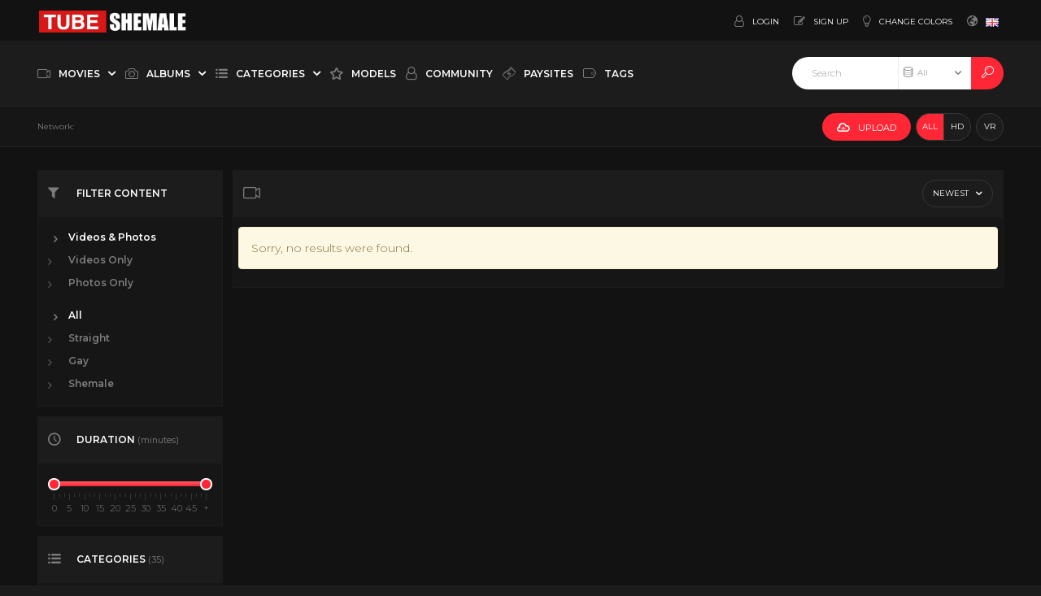

--- FILE ---
content_type: text/html;charset=utf-8
request_url: http://www.tubeshemale.com/channels/17/british/
body_size: 6926
content:
<!DOCTYPE html>
<!--[if lt IE 7]><html class="no-js lt-ie9 lt-ie8 lt-ie7"><![endif]-->
<!--[if IE 7]><html class="no-js lt-ie9 lt-ie8 ie-7-only"><![endif]-->
<!--[if IE 8]><html class="no-js lt-ie9 ie-8-only"><![endif]-->
<!--[if gte IE 9]><!--> <html class="no-js no-filter"><!--<![endif]-->
    <head>
                        <meta charset="UTF-8">
        <title> - Shemale Tube Free Cam Model Videos</title>
        <meta http-equiv="X-UA-Compatible" content="IE=edge">
        <meta name="viewport" content="width=device-width, initial-scale=1.0, minimum-scale=1.0, maximum-scale=1.0, user-scalable=no">
        <meta name="author" content="Mechbunny.com">
        <meta name="description" content="Explore TubeShemale for free shemale tube videos! Watch hot trans porn, updated daily, with HD clips of sexy shemales in hardcore action.">
        <meta name="keywords" content="shemale tube, free shemale porn, trans porn videos, shemale sex clips, hardcore shemale">
        <meta name="robots" content="index,follow">
		<link rel="stylesheet"  media="screen" href="http://www.tubeshemale.com/templates/default_tube2018/css/styles.css">
        <link rel="stylesheet"  media="screen" href="http://www.tubeshemale.com/templates/default_tube2018/css/overwrite.css">
	
                <link rel="canonical" href="http://www.tubeshemale.com/channels/17/british/">

        
                <script>
            var domainName = 'www.tubeshemale.com';
            var _basehttp = 'http://www.tubeshemale.com', settings = {};
            var _templateUrl = 'http://www.tubeshemale.com/templates/default_tube2018', settings = {};
        </script>
        <script src="//cdnjs.cloudflare.com/ajax/libs/es6-shim/0.33.3/es6-shim.min.js"></script>
        <script src="//cdnjs.cloudflare.com/ajax/libs/systemjs/0.19.20/system-polyfills.js"></script>
        <!-- [if lte IE 9]>
        <script src="//npmcdn.com/angular2/es6/dev/src/testing/shims_for_IE.js"></script>
        <![endif] -->
        <!--<script src="http://www.tubeshemale.com/templates/default_tube2018/js/app.min.js"></script>-->
        <script src="http://www.tubeshemale.com/templates/default_tube2018/js/app.js"></script>
        <script src="http://www.tubeshemale.com/templates/default_tube2018/js/custom.js"></script>
        
        

        <link rel="manifest" href="http://www.tubeshemale.com/templates/default_tube2018/js/manifest.json">
        <link rel="shortcut icon" href="http://www.tubeshemale.com/templates/default_tube2018/images/touch/fav.png" type="image/x-icon">
        
        <!-- Disable tap highlight on IE -->
        <meta name="msapplication-tap-highlight" content="no">
        <!-- Add to homescreen for Chrome on Android -->
        <meta name="mobile-web-app-capable" content="yes">
        <meta name="application-name" content="Shemale Tube Free Cam Model Videos">
        <link rel="icon" sizes="192x192" href="http://www.tubeshemale.com/templates/default_tube2018/images/touch/chrome-touch-icon-192x192.png">

        <!-- Add to homescreen for Safari on iOS -->
        <meta name="apple-mobile-web-app-capable" content="yes">
        <meta name="apple-mobile-web-app-status-bar-style" content="black">
        <meta name="apple-mobile-web-app-title" content="Shemale Tube Free Cam Model Videos">
        <link rel="apple-touch-icon" href="http://www.tubeshemale.com/templates/default_tube2018/iimages/touch/apple-touch-icon.png">

        <!-- Tile icon for Win8 (144x144 + tile color) -->
        <meta name="msapplication-TileImage" content="http://www.tubeshemale.com/templates/default_tube2018/images/touch/ms-touch-icon-144x144-precomposed.png">
        <meta name="msapplication-TileColor" content="#000000">

        <!-- Color the status bar on mobile devices -->
        <meta name="theme-color" content="#000000">
		
				
        <!-- Web Application Manifest -->
        
						    </head>
    <body class="page-index-channel">





        <section class="page-wrapper">
            <div class="page-wrapper__inner">
                
                <section class="header-sec">
                    <!-- top-bar -->
<section class="top-bar">
    <div class="wrapper">
        <div class="row">
            <!-- logo :: column :: start -->
<div class="logo col">
    <div class="logo__inner">
        <a href="http://www.tubeshemale.com" class="logo__link" title="Shemale Tube Free Cam Model Videos">
            <img src="http://www.tubeshemale.com/templates/default_tube2018/images/logo.png" class="logo__img" alt="Home - Shemale Tube Free Cam Model Videos" />
        </a>
    </div>
</div>
<!-- logo :: column :: end -->
            <!-- ucp :: column :: start -->
<div class="ucp col">
    <div class="ucp__inner">
        <ul class="ucp-list">
            
                <li class="ucp-list__li -login">
                    <a href="http://www.tubeshemale.com/login" title="Login" class="ucp-list__link">
                        <span class="ucp-list__icon">
                            <span class="icon -user"></span>
                        </span>
                        <span class="ucp-list__label">Login</span>
                    </a>
                </li>

                <li class="ucp-list__li -register">
                    <a href="http://www.tubeshemale.com/signup" title="Signup" class="ucp-list__link">
                        <span class="ucp-list__icon">
                            <span class="icon -edit"></span>
                        </span>
                        <span class="ucp-list__label">Sign up</span>
                    </a>
                </li>

            
            <li class="ucp-list__li -color-select">
    <a href="http://www.tubeshemale.com/change-colors" class="ucp-list__link" title="Change colors" data-mb="change-color">
        <span class="ucp-list__icon">
            <span class="icon -bulp"></span>
        </span>
        <span class="ucp-list__label">Change colors</span>
    </a>
</li>
            <li class="ucp-list__li -lang-select">
        <a href="#" class="ucp-list__link is-active" data-mb="dropdown">
        <span class="ucp-list__icon">
            <span class="icon -globe"></span>
        </span>
        <span class="ucp-list__label">
            <img class="ucp-list__label-img" src="http://www.tubeshemale.com/core/images/flags/en.png" alt="">
        </span>
    </a>
    
</li>

        </ul>
    </div>
</div>
<!-- ucp :: column :: end -->
        </div>
    </div>
</section>
<!-- top-bar - END -->
<!-- nav -->
<section class="nav-sec">
    <div class="wrapper">
        <div class="row g--main-nav-row">

            <!-- navbar-trigger :: column :: start -->
            <div class="navbar-trigger col">
                <div class="navbar-trigger__inner">
                    <button class="btn -navbar-trigger" data-mb-trigger="nav">
                        <span class="btn__icon">
                            <span class="icon -navmenu"></span>
                        </span>
                    </button>
                </div>
            </div>
            <!-- navbar-trigger :: column :: end -->

            <!-- main-nav :: column :: start -->
            <nav class="main-nav col">
                <div class="main-nav__inner">
                    <ul class="main-nav-list">
                        <li class="main-nav-list__li has-list" data-mb="quick-hover">
                            
                            <a href="http://www.tubeshemale.com/videos/" class="main-nav-list__link " data-mb="mobile-nav" title="Movies">
                                <span class="main-nav-list__icon">
                                    <span class="icon -video"></span>
                                </span>
                                <span class="main-nav-list__label">Movies</span>
                                <span class="main-nav-list__icon -expand">
                                    <span class="icon -caret-down"></span>
                                </span>
                            </a>

                            <ul class="dropdown-list g--dropdown">
                                <li class="dropdown-list__li">
                                    <a class="dropdown-list__link" href="http://www.tubeshemale.com/videos/" title="Most Recent">
                                        <span class="dropdown-list__label">Most Recent</span>
                                    </a>
                                </li>
                                <li class="dropdown-list__li">
                                    <a class="dropdown-list__link" href="http://www.tubeshemale.com/most-viewed/" title="Most Viewed">
                                        <span class="dropdown-list__label">Most Viewed</span>
                                    </a>
                                </li>
                                <li class="dropdown-list__li">
                                    <a class="dropdown-list__link" href="http://www.tubeshemale.com/top-rated/" title="Top Rated">
                                        <span class="dropdown-list__label">Top Rated</span>
                                    </a>
                                </li>
                                <li class="dropdown-list__li"><a class="dropdown-list__link" href="http://www.tubeshemale.com/most-discussed/" title="Most Discussed">
                                        <span class="dropdown-list__label">Most Discussed</span>
                                    </a>
                                </li>
                                <li class="dropdown-list__li"><a class="dropdown-list__link" href="http://www.tubeshemale.com/longest/" title="Longest">
                                        <span class="dropdown-list__label">Longest</span>
                                    </a>
                                </li>
								<li class="dropdown-list__li"><a class="dropdown-list__link" href="http://www.tubeshemale.com/vr/" title="VR">
                                        <span class="dropdown-list__label">VR</span>
                                    </a>
                                </li>
                            </ul>

                        </li>
                        
                        <li class="main-nav-list__li has-list" data-mb="quick-hover">
                            <a href="http://www.tubeshemale.com/photos/" title="Albums" class="main-nav-list__link " data-mb="mobile-nav" title="Albums">
                                <span class="main-nav-list__icon">
                                    <span class="icon -camera"></span>
                                </span>
                                <span class="main-nav-list__label">Albums</span>
                                <span class="main-nav-list__icon -expand">
                                    <span class="icon -caret-down"></span>
                                </span>
                            </a>

                            <ul class="dropdown-list g--dropdown">
                                <li class="dropdown-list__li">
                                    <a class="dropdown-list__link" href="http://www.tubeshemale.com/photos/" title="Most Recent">
                                        <span class="dropdown-list__label">Most Recent</span>
                                    </a>
                                </li>
                                <li class="dropdown-list__li">
                                    <a class="dropdown-list__link" href="http://www.tubeshemale.com/photos/most-viewed/" title="Most Viewed">
                                        <span class="dropdown-list__label">Most Viewed</span>
                                    </a>
                                </li>
                                <li class="dropdown-list__li">
                                    <a class="dropdown-list__link" href="http://www.tubeshemale.com/photos/top-rated/" title="Top Rated">
                                        <span class="dropdown-list__label">Top Rated</span>
                                    </a>
                                </li>
                                <li class="dropdown-list__li">
                                    <a class="dropdown-list__link" href="http://www.tubeshemale.com/photos/most-discussed/" title="Most Discussed">
                                        <span class="dropdown-list__label">Most Discussed</span>
                                    </a>
                                </li>
                            </ul>
                        </li>
                        
                 

                        <li class="main-nav-list__li has-list main-nav-list__li--channels" data-mb="quick-hover">
                            <a href="http://www.tubeshemale.com/channels/" href="#hrefText" class="main-nav-list__link is-active" data-mb="mobile-nav" data-mb-quick-hover="exclude-exit"  title="Categories">
                                <span class="main-nav-list__icon">
                                    <span class="icon -list"></span>
                                </span>
                                <span class="main-nav-list__label">Categories</span>
                                <span class="main-nav-list__icon -expand">
                                    <span class="icon -caret-down"></span>
                                </span>
                            </a>

                            <div class="overlay-drop g--dropdown">
                                <div class="overlay-drop__inner" data-mb-quick-hover="inner-exit">
                                    <div class="row">
                                        
                                                                                <!-- citem :: column :: start -->
                                        <div class="citem col -top-bar -top-bar-more">
                                            <div class="citem__inner">
                                                <a href="http://www.tubeshemale.com/channels/" class="citem__link" title="See All">
                                                    <span class="citem__bd">
                                                        <span class="citem__title">See All</span>
                                                    </span>
                                                </a>
                                            </div>
                                        </div>
                                        <!-- citem :: column :: end -->

                                    </div>
                                </div>
                            </div>
                        </li>
                        
                        
                        <li class="main-nav-list__li">
                            <a href="http://www.tubeshemale.com/models/" class="main-nav-list__link " title="Models">
                                <span class="main-nav-list__icon">
                                    <span class="icon -star"></span>
                                </span>
                                <span class="main-nav-list__label">Models</span>
                            </a>
                        </li>
                        
                        <li class="main-nav-list__li">
                            <a href="http://www.tubeshemale.com/members/" class="main-nav-list__link " title="Community">
                                <span class="main-nav-list__icon">
                                    <span class="icon -user"></span>
                                </span>
                                <span class="main-nav-list__label">Community</span>
                            </a>
                        </li>

                        <li class="main-nav-list__li">
                            <a href="http://www.tubeshemale.com/paysites/" class="main-nav-list__link " title="Paysites">
                                <span class="main-nav-list__icon">
                                    <span class="icon -money"></span>
                                </span>
                                <span class="main-nav-list__label">Paysites</span>
                            </a>
                        </li>
                        
                         <li class="main-nav-list__li">
                            <a href="http://www.tubeshemale.com/tags/" class="main-nav-list__link " title="Tags">
                                <span class="main-nav-list__icon">
                                    <span class="icon -tag"></span>
                                </span>
                                <span class="main-nav-list__label">Tags</span>
                            </a>
                        </li>


                    </ul>
                </div>
            </nav>
            <!-- main-nav :: column :: end -->

            <!-- search :: column :: start -->
<div class="search col">
    <div class="search__inner">

        <form class="search__form" action="http://www.tubeshemale.com/searchgate.php" method="get">
            <input type="text" placeholder="Search" value="" name="q" class="search__input-text" />
            <input type="text" value="" name="type" class="search__input-text -hidden" data-mb-search-target />

            <div class="search__type">
                <div class="search__type-selected" data-mb-search-label="all">
                    <span class="search__type-icon">
                        <span class="icon -db"></span>
                    </span>
                    <span class="search__type-label">All</span>
                </div>

                <ul class="search-list">
                    <li class="search-list__li" data-mb-search-select="">
                        <span class="search__type-icon">
                            <span class="icon -db"></span>
                        </span>
                        <span class="search__type-label">All</span>
                    </li>
                    <li class="search-list__li" data-mb-search-select="videos">
                        <span class="search__type-icon">
                            <span class="icon -video"></span>
                        </span>
                        <span class="search__type-label">Videos</span>
                    </li>
                    <li class="search-list__li" data-mb-search-select="photos">
                        <span class="search__type-icon">
                            <span class="icon -camera"></span>
                        </span>
                        <span class="search__type-label">Photos</span>
                    </li>
                    <li class="search-list__li" data-mb-search-select="models">
                        <span class="search__type-icon">
                            <span class="icon -star"></span>
                        </span>
                        <span class="search__type-label">Models</span>
                    </li>
                    <li class="search-list__li" data-mb-search-select="members">
                        <span class="search__type-icon">
                            <span class="icon -users"></span>
                        </span>
                        <span class="search__type-label">Community</span>
                    </li>
                </ul>

            </div>

            <button class="search__submit" type="submit">
                <span class="search__submit-icon">
                    <span class="icon -search"></span>
                </span>
            </button>

        </form>

    </div>
</div>
<!-- search :: column :: end -->

         

        </div>
    </div>
</section>
<!-- nav - END -->

<section class="utility-sec">
    <div class="wrapper">
        <div class="row">

            <!-- network :: column :: start -->
<div class="network col">
    <div class="network__inner">
        <ul class="network-list">
            <li class="network-list__li -prefix">
                <span class="network-list__prefix-label">Network:</span>
            </li>
            <!--<li class="network-list__li">
                <a href="https://www.mechbunny.com/" class="network-list__link">
                    <span class="network-list__link-label">Mechbunny</span>
                </a>
            </li>-->

			 
    </div>
</div>
<!-- network :: column :: end -->
            <!-- top-outlines :: column :: start -->
<div class="top-outlines col">
    <div class="top-outlines__inner">

        <ul class="filter-list">
            <li class="filter-list__li">
                
<!-- upload :: column :: start -->
<!--<div class="upload col">
    <div class="upload__inner">-->
        <a href="http://www.tubeshemale.com/upload_choose" title="Upload" class="upload__link btn -default">
            <span class="btn__icon">
                <span class="icon -upload"></span>
            </span>
            <span class="btn__label">UPLOAD</span>
        </a>
<!--    </div>
</div>-->
<!-- upload :: column :: end -->            </li>
                        <li class="filter-list__li">
                <div class="btn-group">
                    <a href="http://www.tubeshemale.com/filters?hd=false&ref=/channels/17/british/" class="btn -outlined -sqr is-active">
                        <span class="btn__label">ALL</span>
                    </a>
                    <a href="http://www.tubeshemale.com/filters?hd=true&ref=/channels/17/british/" class="btn -outlined -sqr">
                        <span class="btn__label">HD</span>
                    </a>
                </div>
            </li>
            
            <li class="filter-list__li">
                <a href="http://www.tubeshemale.com/filters?vr=true&ref=/channels/17/british/" class="btn -outlined -sqr">
                    <span class="btn__label">VR</span>
                </a>
            </li>
        </ul>

    </div>
</div>
<!-- top-outlines :: column :: end -->
        </div>
    </div>
</section>                </section>
                <!-- header-sec END -->

                <!-- page-main START -->
                <section class="page-main">

                    <section class="regular-sec g-sec -sec-top-content">
    <div class="wrapper">
        <div class="row">
            <section class="inline-aff-sec -no-padding">
    <div class="wrapper">
        <!--<div class="row -flex-center">-->
            <!--<span class="">TOP AD CONTAINER</span>-->
                                                   <!-- aff :: column :: start -->
<!--            <div class="aff col">
                <div class="aff__inner">
                    <a href="#hrefText" class="aff__link">
                        <img src="http://www.tubeshemale.com/templates/default_tube2018/images/ad-280.png" class="aff__img" alt="" />
                    </a>
                </div>
            </div>-->
            <!-- aff :: column :: end -->

            <!-- aff :: column :: start -->
<!--            <div class="aff col">
                <div class="aff__inner">
                    <a href="#hrefText" class="aff__link">
                        <img src="http://www.tubeshemale.com/templates/default_tube2018/images/ad-280-2.png" class="aff__img" alt="" />
                    </a>
                </div>
            </div>-->
            <!-- aff :: column :: end -->

            <!-- aff :: column :: start -->
<!--            <div class="aff col">
                <div class="aff__inner">
                    <a href="#hrefText" class="aff__link">
                        <img src="http://www.tubeshemale.com/templates/default_tube2018/images/ad-280-3.png" class="aff__img" alt="" />
                    </a>
                </div>
            </div>-->
            <!-- aff :: column :: end -->
        <!--</div>-->
    </div>
</section>        </div>
        <div class="row">
            <div class="row">

    <!-- notice -->
    <div class="notice-col col-full col text-center">
        <div class="notice-inner-col inner-col">
            

            

            
            

            



            


            

        </div>
    </div>
    <!-- notice END -->


</div>
        </div>
    </div>
</section>
                    
                    
                    

                     


                    <section class="regular-sec g-sec -sec-main">
                        <div class="wrapper">
                            <div class="row -content-aside -aside-left">

                                                                    <aside class="aside col">
    <div class="aside__inner">
            <div class="row">
        <!-- box :: column :: start -->
        <div class="box col -mrb">
            <div class="box__inner">
                <div class="box__hd">
                    <div class="box__hd-inner">

                        <span class="box__hd-icon -sm">
                            <span class="icon -filter"></span>
                        </span>

                        <h2 class="box__h">Filter content</h2>

                        <div class="box__hd-utils">
                            <button class="btn -outlined g--hidden-sm-up" data-mb-expand="box-filter" data-mb-options="{'activeToMaxScreenWidth': 768}">
                                <span class="btn__icon">
                                    <span class="icon -expand"></span>
                                </span>
                                <span class="btn__label -when-inactive">More</span>
                                <span class="btn__label -when-active">Hide</span>
                            </button>
                        </div>

                    </div>
                </div>
                <div class="box__bd" data-mb-expand-target="box-filter">
                    <div class="box__bd-inner">
                                                    <ul class="counter-list -filters">

                                <li class="counter-list__li">
                                    <a class="counter-list__link is-active" href="http://www.tubeshemale.com/filter/a" title="Videos & Photos">
                                        <span class="counter-list__icon"><span class="icon -caret-right"></span></span>
                                        <span class="counter-list__link-label">Videos & Photos</span>
                                    </a>
                                </li>
                                <li class="counter-list__li">
                                    <a class="counter-list__link" href="http://www.tubeshemale.com/filter/videos" title="Videos Only">
                                        <span class="counter-list__icon"><span class="icon -caret-right"></span></span>
                                        <span class="counter-list__link-label">Videos Only</span>
                                    </a>
                                </li>
                                <li class="counter-list__li">
                                    <a class="counter-list__link" href="http://www.tubeshemale.com/filter/photos" title="Photos Only">
                                        <span class="counter-list__icon"><span class="icon -caret-right"></span></span>
                                        <span class="counter-list__link-label">Photos Only</span>
                                    </a>
                                </li>
                            </ul>
                        
                        <ul class="counter-list -filters">

                            <li class="counter-list__li">
                                <a class="counter-list__link is-active" href="http://www.tubeshemale.com/filter-content/a" title="All">
                                    <span class="counter-list__icon"><span class="icon -caret-right"></span></span>
                                    <span class="counter-list__link-label">All</span>
                                </a>
                            </li>
                            <li class="counter-list__li">
                                <a class="counter-list__link" href="http://www.tubeshemale.com/filter-content/S" title="Straight">
                                    <span class="counter-list__icon"><span class="icon -caret-right"></span></span>
                                    <span class="counter-list__link-label">Straight</span>
                                </a>
                            </li>
                            <li class="counter-list__li">
                                <a class="counter-list__link" href="http://www.tubeshemale.com/filter-content/G" title="Gay">
                                    <span class="counter-list__icon"><span class="icon -caret-right"></span></span>
                                    <span class="counter-list__link-label">Gay</span>
                                </a>
                            </li>
                            <li class="counter-list__li">
                                <a class="counter-list__link" href="http://www.tubeshemale.com/filter-content/T" title="Shemale">
                                    <span class="counter-list__icon"><span class="icon -caret-right"></span></span>
                                    <span class="counter-list__link-label">Shemale</span>
                                </a>
                            </li>
                        </ul>

                    </div>
                </div>

            </div>
        </div>
        <!-- box :: column :: end -->
    </div>

        
                    <div class="row">
            <!-- box :: column :: start -->
            <div class="box col -mrb">
                <div class="box__inner">
                    <div class="box__hd">
                        <div class="box__hd-inner">

                            <span class="box__hd-icon -sm">
                                <span class="icon -time"></span>
                            </span>

                            <h2 class="box__h">Duration <span class="box__h-legend">(minutes)</span></h2>

                            <div class="box__hd-utils">
                                <button class="btn -outlined g--hidden-sm-up" data-mb-expand="box-duration" data-mb-options="{'activeToMaxScreenWidth': 768}">
                                    <span class="btn__icon">
                                        <span class="icon -expand"></span>
                                    </span>
                                    <span class="btn__label -when-inactive">More</span>
                                    <span class="btn__label -when-active">Hide</span>
                                </button>
                            </div>

                        </div>
                    </div>
                    <div class="box__bd" data-mb-expand-target="box-duration">
                        <div class="box__bd-inner">
                            
                            <div class="irs-range-slider">
                                <div class="irs-range-slider__inner">
                                                                        <input type="text" data-from="0" data-to="50" data-max="50" data-min="0" data-attr-from="durationFrom" data-attr-to="durationTo" data-multiplication="60" id="range_length_filter" name="filter_length" value="" >
                                </div>
                            </div>
                            
                        </div>
                    </div>
                </div>
            </div>
            <!-- box :: column :: end -->
        </div>
            
            <div class="row">
        <!-- box :: column :: start -->
        <div class="box col -mrb">
            <div class="box__inner">
                <div class="box__hd">
                    <div class="box__hd-inner">

                        <span class="box__hd-icon -sm">
                            <span class="icon -list"></span>
                        </span>

                        <h2 class="box__h">Categories <span class="box__h-legend">(35)</span></h2>

                        <div class="box__hd-utils">
                            <button class="btn -outlined g--hidden-sm-up" data-mb-expand="box-channels" data-mb-options="{'activeToMaxScreenWidth': 768}">
                                <span class="btn__icon">
                                    <span class="icon -expand"></span>
                                </span>
                                <span class="btn__label -when-inactive">More</span>
                                <span class="btn__label -when-active">Hide</span>
                            </button>
                        </div>

                    </div>
                </div>
                <div class="box__bd" data-mb-expand-target="box-channels">
                    <div class="box__bd-inner">
                        <ul class="counter-list">
                            <li  class="counter-list__li"><a title='Amateur' href='http://www.tubeshemale.com/channels/1/amateur/' class='counter-list__link has-counter'><span class="counter-list__icon"><span class="icon -caret-right"></span></span><span class='counter-list__link-label'>Amateur</span><span class="counter-list__link-counter">185</span></a></li><li  class="counter-list__li"><a title='Anal' href='http://www.tubeshemale.com/channels/2/anal/' class='counter-list__link has-counter'><span class="counter-list__icon"><span class="icon -caret-right"></span></span><span class='counter-list__link-label'>Anal</span><span class="counter-list__link-counter">154</span></a></li><li  class="counter-list__li"><a title='Asian' href='http://www.tubeshemale.com/channels/4/asian/' class='counter-list__link has-counter'><span class="counter-list__icon"><span class="icon -caret-right"></span></span><span class='counter-list__link-label'>Asian</span><span class="counter-list__link-counter">6</span></a></li><li  class="counter-list__li"><a title='Babe' href='http://www.tubeshemale.com/channels/6/babe/' class='counter-list__link has-counter'><span class="counter-list__icon"><span class="icon -caret-right"></span></span><span class='counter-list__link-label'>Babe</span><span class="counter-list__link-counter">66</span></a></li><li  class="counter-list__li"><a title='BBW' href='http://www.tubeshemale.com/channels/5/bbw/' class='counter-list__link has-counter'><span class="counter-list__icon"><span class="icon -caret-right"></span></span><span class='counter-list__link-label'>BBW</span><span class="counter-list__link-counter">0</span></a></li><li  class="counter-list__li"><a title='Big Ass' href='http://www.tubeshemale.com/channels/9/big-ass/' class='counter-list__link has-counter'><span class="counter-list__icon"><span class="icon -caret-right"></span></span><span class='counter-list__link-label'>Big Ass</span><span class="counter-list__link-counter">38</span></a></li><li  class="counter-list__li"><a title='Big Dick' href='http://www.tubeshemale.com/channels/10/big-dick/' class='counter-list__link has-counter'><span class="counter-list__icon"><span class="icon -caret-right"></span></span><span class='counter-list__link-label'>Big Dick</span><span class="counter-list__link-counter">149</span></a></li><li  class="counter-list__li"><a title='Big Tits' href='http://www.tubeshemale.com/channels/11/big-tits/' class='counter-list__link has-counter'><span class="counter-list__icon"><span class="icon -caret-right"></span></span><span class='counter-list__link-label'>Big Tits</span><span class="counter-list__link-counter">19</span></a></li><li  class="counter-list__li"><a title='Bisexual Male' href='http://www.tubeshemale.com/channels/12/bisexual-male/' class='counter-list__link has-counter'><span class="counter-list__icon"><span class="icon -caret-right"></span></span><span class='counter-list__link-label'>Bisexual Male</span><span class="counter-list__link-counter">0</span></a></li><li  class="counter-list__li"><a title='Blonde' href='http://www.tubeshemale.com/channels/13/blonde/' class='counter-list__link has-counter'><span class="counter-list__icon"><span class="icon -caret-right"></span></span><span class='counter-list__link-label'>Blonde</span><span class="counter-list__link-counter">28</span></a></li><li  class="counter-list__li"><a title='Blowjob' href='http://www.tubeshemale.com/channels/14/blowjob/' class='counter-list__link has-counter'><span class="counter-list__icon"><span class="icon -caret-right"></span></span><span class='counter-list__link-label'>Blowjob</span><span class="counter-list__link-counter">238</span></a></li><li  class="counter-list__li"><a title='Bondage' href='http://www.tubeshemale.com/channels/15/bondage/' class='counter-list__link has-counter'><span class="counter-list__icon"><span class="icon -caret-right"></span></span><span class='counter-list__link-label'>Bondage</span><span class="counter-list__link-counter">0</span></a></li><li  class="counter-list__li"><a title='Brunette' href='http://www.tubeshemale.com/channels/18/brunette/' class='counter-list__link has-counter'><span class="counter-list__icon"><span class="icon -caret-right"></span></span><span class='counter-list__link-label'>Brunette</span><span class="counter-list__link-counter">2</span></a></li><li  class="counter-list__li"><a title='Creampie' href='http://www.tubeshemale.com/channels/27/creampie/' class='counter-list__link has-counter'><span class="counter-list__icon"><span class="icon -caret-right"></span></span><span class='counter-list__link-label'>Creampie</span><span class="counter-list__link-counter">1</span></a></li><li  class="counter-list__li"><a title='Cumshot' href='http://www.tubeshemale.com/channels/29/cumshot/' class='counter-list__link has-counter'><span class="counter-list__icon"><span class="icon -caret-right"></span></span><span class='counter-list__link-label'>Cumshot</span><span class="counter-list__link-counter">20</span></a></li><li  class="counter-list__li"><a title='Ebony' href='http://www.tubeshemale.com/channels/31/ebony/' class='counter-list__link has-counter'><span class="counter-list__icon"><span class="icon -caret-right"></span></span><span class='counter-list__link-label'>Ebony</span><span class="counter-list__link-counter">6</span></a></li><li  class="counter-list__li"><a title='Feet' href='http://www.tubeshemale.com/channels/34/feet/' class='counter-list__link has-counter'><span class="counter-list__icon"><span class="icon -caret-right"></span></span><span class='counter-list__link-label'>Feet</span><span class="counter-list__link-counter">1</span></a></li><li  class="counter-list__li"><a title='Female Orgasm' href='http://www.tubeshemale.com/channels/35/female-orgasm/' class='counter-list__link has-counter'><span class="counter-list__icon"><span class="icon -caret-right"></span></span><span class='counter-list__link-label'>Female Orgasm</span><span class="counter-list__link-counter">0</span></a></li><li  class="counter-list__li"><a title='Fetish' href='http://www.tubeshemale.com/channels/36/fetish/' class='counter-list__link has-counter'><span class="counter-list__icon"><span class="icon -caret-right"></span></span><span class='counter-list__link-label'>Fetish</span><span class="counter-list__link-counter">0</span></a></li><li  class="counter-list__li"><a title='Hardcore' href='http://www.tubeshemale.com/channels/45/hardcore/' class='counter-list__link has-counter'><span class="counter-list__icon"><span class="icon -caret-right"></span></span><span class='counter-list__link-label'>Hardcore</span><span class="counter-list__link-counter">6</span></a></li><li  class="counter-list__li"><a title='HD Porn' href='http://www.tubeshemale.com/channels/43/hd-porn/' class='counter-list__link has-counter'><span class="counter-list__icon"><span class="icon -caret-right"></span></span><span class='counter-list__link-label'>HD Porn</span><span class="counter-list__link-counter">11</span></a></li><li  class="counter-list__li"><a title='Latina' href='http://www.tubeshemale.com/channels/53/latina/' class='counter-list__link has-counter'><span class="counter-list__icon"><span class="icon -caret-right"></span></span><span class='counter-list__link-label'>Latina</span><span class="counter-list__link-counter">27</span></a></li><li  class="counter-list__li"><a title='Mature' href='http://www.tubeshemale.com/channels/56/mature/' class='counter-list__link has-counter'><span class="counter-list__icon"><span class="icon -caret-right"></span></span><span class='counter-list__link-label'>Mature</span><span class="counter-list__link-counter">3</span></a></li><li  class="counter-list__li"><a title='POV' href='http://www.tubeshemale.com/channels/60/pov/' class='counter-list__link has-counter'><span class="counter-list__icon"><span class="icon -caret-right"></span></span><span class='counter-list__link-label'>POV</span><span class="counter-list__link-counter">2</span></a></li><li  class="counter-list__li"><a title='Rough Sex' href='http://www.tubeshemale.com/channels/70/rough-sex/' class='counter-list__link has-counter'><span class="counter-list__icon"><span class="icon -caret-right"></span></span><span class='counter-list__link-label'>Rough Sex</span><span class="counter-list__link-counter">10</span></a></li><li  class="counter-list__li"><a title='SFW' href='http://www.tubeshemale.com/channels/72/sfw/' class='counter-list__link has-counter'><span class="counter-list__icon"><span class="icon -caret-right"></span></span><span class='counter-list__link-label'>SFW</span><span class="counter-list__link-counter">0</span></a></li><li  class="counter-list__li"><a title='Small Tits' href='http://www.tubeshemale.com/channels/74/small-tits/' class='counter-list__link has-counter'><span class="counter-list__icon"><span class="icon -caret-right"></span></span><span class='counter-list__link-label'>Small Tits</span><span class="counter-list__link-counter">3</span></a></li><li  class="counter-list__li"><a title='Squirt' href='http://www.tubeshemale.com/channels/75/squirt/' class='counter-list__link has-counter'><span class="counter-list__icon"><span class="icon -caret-right"></span></span><span class='counter-list__link-label'>Squirt</span><span class="counter-list__link-counter">0</span></a></li><li  class="counter-list__li"><a title='Teen (18+)' href='http://www.tubeshemale.com/channels/77/teen-18/' class='counter-list__link has-counter'><span class="counter-list__icon"><span class="icon -caret-right"></span></span><span class='counter-list__link-label'>Teen (18+)</span><span class="counter-list__link-counter">1</span></a></li><li  class="counter-list__li"><a title='Toys' href='http://www.tubeshemale.com/channels/79/toys/' class='counter-list__link has-counter'><span class="counter-list__icon"><span class="icon -caret-right"></span></span><span class='counter-list__link-label'>Toys</span><span class="counter-list__link-counter">45</span></a></li><li  class="counter-list__li"><a title='Trans Male' href='http://www.tubeshemale.com/channels/80/trans-male/' class='counter-list__link has-counter'><span class="counter-list__icon"><span class="icon -caret-right"></span></span><span class='counter-list__link-label'>Trans Male</span><span class="counter-list__link-counter">1</span></a></li><li  class="counter-list__li"><a title='Trans With Girl' href='http://www.tubeshemale.com/channels/81/trans-with-girl/' class='counter-list__link has-counter'><span class="counter-list__icon"><span class="icon -caret-right"></span></span><span class='counter-list__link-label'>Trans With Girl</span><span class="counter-list__link-counter">40</span></a></li><li  class="counter-list__li"><a title='Trans With Guy' href='http://www.tubeshemale.com/channels/82/trans-with-guy/' class='counter-list__link has-counter'><span class="counter-list__icon"><span class="icon -caret-right"></span></span><span class='counter-list__link-label'>Trans With Guy</span><span class="counter-list__link-counter">25</span></a></li><li  class="counter-list__li"><a title='Transgender' href='http://www.tubeshemale.com/channels/83/transgender/' class='counter-list__link has-counter'><span class="counter-list__icon"><span class="icon -caret-right"></span></span><span class='counter-list__link-label'>Transgender</span><span class="counter-list__link-counter">587</span></a></li><li  class="counter-list__li"><a title='Webcam' href='http://www.tubeshemale.com/channels/86/webcam/' class='counter-list__link has-counter'><span class="counter-list__icon"><span class="icon -caret-right"></span></span><span class='counter-list__link-label'>Webcam</span><span class="counter-list__link-counter">688</span></a></li>                        </ul>
                    </div>
                </div>
            </div>
        </div>
        <!-- box :: column :: end -->
    </div>
        
                
            <div class="row">
        <!-- box :: column :: start -->
        <div class="box col -mrb">
            <div class="box__inner">
                <div class="box__hd">
                    <div class="box__hd-inner">

                        <span class="box__hd-icon -sm">
                            <span class="icon -money"></span>
                        </span>

                        <h2 class="box__h">Paysites</h2>

                        <div class="box__hd-utils">
                            <button class="btn -outlined g--hidden-sm-up" data-mb-expand="box-paysites" data-mb-options="{'activeToMaxScreenWidth': 768}">
                                <span class="btn__icon">
                                    <span class="icon -expand"></span>
                                </span>
                                <span class="btn__label -when-inactive">More</span>
                                <span class="btn__label -when-active">Hide</span>
                            </button>
                        </div>

                    </div>
                </div>
                <div class="box__bd" data-mb-expand-target="box-paysites">
                    <div class="box__bd-inner">

                        <ul class="counter-list -paysites">
                                                    </ul>

                    </div>
                </div>
            </div>
        </div>
        <!-- box :: column :: end -->
    </div>
    </div>
</aside>                                    <!-- main :: column :: start -->
                                    <main class="main col">
                                        <div class="main__inner">
                                            <!-- MAIN -->
                                            <div class="row">
                                
                                    <!-- box :: column :: start -->
                                    <div class="box col">
                                        <div class="box__inner">

                                            <div class="box__hd">
        <div class="box__hd-inner">

        <span class="box__hd-icon">
            <span class="icon -video"></span>
        </span>
        
        <h2 class="box__h"> </h2>
        
                
                

        

        
                                
            <div class="box__hd-utils">
                <button class="btn -outlined" data-mb="dropdown">
                    <span class="btn__label">Newest</span>
                    <span class="btn__icon">
                        <span class="icon -caret-down"></span>
                    </span>
                </button>
                <ul class="drop-list -md g--dropdown">
                    <li class="drop-list__li"><a class="drop-list__link" title="Newest" href="http://www.tubeshemale.com/channels/17//">Newest</a></li>
                    <li class="drop-list__li"><a class="drop-list__link" title="Longest" href="http://www.tubeshemale.com/channels/17//longest/">Longest</a></li>
                    <li class="drop-list__li"><a class="drop-list__link" title="Top Rated" href="http://www.tubeshemale.com/channels/17//rating/">Top Rated</a></li>
                    <li class="drop-list__li"><a class="drop-list__link" title="Most Viewed" href="http://www.tubeshemale.com/channels/17//views/">Most Viewed</a></li>

                </ul>
            </div>
        
        

                
        
                
        
        
                
        
            </div>
</div>

                                            

                                            <div class="box__bd">
                                                <div class="box__bd-inner">
                                                                                                        <div class="row -cols-narrow">

                                                        <div class="notification alert">Sorry, no results were found.</div>                                                </div><!-- row :: column :: end -->
                                            </div><!-- box__bd-inner :: column :: end -->
                                        </div><!-- box__bd :: column :: end -->
                                    </div><!-- box__inner :: column :: end -->
                                </div><!-- box :: column :: end -->
                                
                                                                        </div><!-- row :: column :: end -->
                                    </div><!-- main__inner :: column :: end -->
                                </main><!-- main :: column :: end -->
                                                                
                                
                            </div><!-- row :: column :: end -->
                        </div><!-- wrapper :: column :: end -->
                    </section><!-- regular-sec -sec-main :: column :: end -->
                    
                                        
                    
                    					
										

                    <section class="inline-aff-sec">
    <div class="wrapper">
        <div class="row -flex-center">
            <!-- aff :: column :: start -->
            <div class="aff col">
<a href="http://a.shecams.com/track/MjgwNjoxNDo4/" target="_blank"> <img src="http://sureads.com/promos/tube-footer/tranny/images/footer.gif"/></a>                   
            </div>
            <!-- aff :: column :: end -->
        </div>
    </div>
</section>
                </section><!-- page-main END -->

                <footer class="footer">
    <div class="wrapper">
        <div class="row">
            <!-- uft :: column :: start -->
            <div class="footer__upper col">
                <div class="footer__upper_inner">

                    <div class="row">

                        <!-- ftcol :: column :: start -->
                        <div class="ftcol col">
                            <div class="ftcol__inner">

                                <div class="ftcol__hd">
                                    <h3 class="ftcol__h">Movies</h3>
                                </div>
                                
                                <div class="ftcol__bd">
                                    <ul class="simple-list">
                                        <li class="simple-list__li">
                                            <a href="http://www.tubeshemale.com/most-recent/" class="simple-list__link" title="New Releases">New Releases</a>
                                        </li>
                                        <li class="simple-list__li">
                                            <a href="http://www.tubeshemale.com/most-viewed/" class="simple-list__link" title="Most Viewed" >Most Viewed</a>
                                        </li>
                                        <li class="simple-list__li">
                                            <a href="http://www.tubeshemale.com/top-rated/" class="simple-list__link" title="Top Rated">Top Rated</a>
                                        </li>
                                        <li class="simple-list__li">
                                            <a href="http://www.tubeshemale.com/most-discussed/" class="simple-list__link" title="Most Discussed">Most Discussed</a>
                                        </li>
                                    </ul>
                                </div>

                            </div>
                        </div>
                        <!-- ftcol :: column :: end -->

                        <!-- ftcol :: column :: start -->
                        <div class="ftcol col">
                            <div class="ftcol__inner">

                                <div class="ftcol__hd">
                                    <h3 class="ftcol__h">Account</h3>
                                </div>

                                <div class="ftcol__bd">
                                    <ul class="simple-list">
                                                                                <li class="simple-list__li">
                                            <a href="http://www.tubeshemale.com/login" class="simple-list__link" title="Login">Login</a>
                                        </li>
                                        <li class="simple-list__li">
                                            <a href="http://www.tubeshemale.com/signup" class="simple-list__link" title="Create free account">Create free account</a>
                                        </li>
                                                                                <li class="simple-list__li">
                                            <a href="http://www.tubeshemale.com/contact" class="simple-list__link" title="Contact">Contact</a>
                                        </li>
                                    </ul>
                                </div>

                            </div>
                        </div>
                        <!-- ftcol :: column :: end -->

                        <!-- ftcol :: column :: start -->
                        <div class="ftcol col -last">
                            <div class="ftcol__inner">
                                <!--
                                <div class="ftcol__hd">
                                    <h3 class="ftcol__h">Other products</h3>
                                </div>

                                <div class="ftcol__bd">
                                    <ul class="inline-list">
                                        <li class="inline-list__li">
                                            <a href="https://www.mechbunny.com/" class="inline-list__link">
                                                <img src="http://www.tubeshemale.com/templates/default_tube2018/images/icon-ad-1.png" class="inline-list__img" alt="" />
                                            </a>
                                        </li>
                                        <li class="inline-list__li">
                                            <a href="http://affil.mechbunny.com/" class="inline-list__link">
                                                <img src="http://www.tubeshemale.com/templates/default_tube2018/images/icon-ad-2.png" class="inline-list__img" alt="" />
                                            </a>
                                        </li>
                                    </ul>
                                </div>
                                -->
                            </div>
                        </div>
                        <!-- ftcol :: column :: end -->

                        <!-- scrollup :: column :: start -->
                        <div class="scrollup col">
                            <div class="scrollup__inner">
                                <a href="#" class="scrollup__link" data-mb="scrollup">
                                    <span class="icon -caret-up"></span>
                                </a>
                            </div>
                        </div>
                        <!-- scrollup :: column :: end -->

                    </div>


                </div>
            </div>
            <!-- uft :: column :: end -->
        </div>
        <div class="row">
            <!-- legals :: column :: start -->
            <div class="legals col">
                <div class="legals__inner">
              
                    <ul class="sep-list">
                        <li class="sep-list__li">
                            <a title="DMCA Notice" href="http://www.tubeshemale.com/static/dmca.html" class="sep-list__link">
                                DMCA Notice                            </a>
                        </li>
                        <li class="sep-list__li">
                            <a title="Terms of Use" href="http://www.tubeshemale.com/static/tos.html" href="#hrefText" class="sep-list__link">
                                Terms of Use                            </a>
                        </li>
                        <li class="sep-list__li">
                            <a title="18 U.S.C. 2257 Record-Keeping Requirements Compliance Statement" href="http://www.tubeshemale.com/static/2257.html" class="sep-list__link">
                                18 U.S.C. 2257 Record-Keeping Requirements Compliance Statement                            </a>
                        </li>
                    </ul>

                </div>
            </div>
            <!-- legals :: column :: end -->

            <!-- copyright :: column :: start -->
            <div class="copyright col">
                <div class="copyright__inner">
                    Tubeshemale.com &copy; Copyright 2025                </div>
            </div>
            <!-- copyright :: column :: end -->


        </div>
    </div>
</footer>

            </div><!-- page-wrapper__inner END -->

        </section><!-- page-wrapper END -->


    </body>
</html>

--- FILE ---
content_type: application/x-javascript
request_url: http://www.tubeshemale.com/templates/default_tube2018/js/app.js
body_size: 137503
content:
!function (t) {
    function e(i) {
        if (n[i])
            return n[i].exports;
        var r = n[i] = {
            i: i,
            l: !1,
            exports: {}
        };
        return t[i].call(r.exports, r, r.exports, e), r.l = !0, r.exports;
    }
    var n = {};
    e.m = t, e.c = n, e.i = function (t) {
        return t;
    }, e.d = function (t, n, i) {
        e.o(t, n) || Object.defineProperty(t, n, {
            configurable: !1,
            enumerable: !0,
            get: i
        });
    }, e.n = function (t) {
        var n = t && t.__esModule ? function () {
            return t.default;
        } : function () {
            return t;
        };
        return e.d(n, "a", n), n;
    }, e.o = function (t, e) {
        return Object.prototype.hasOwnProperty.call(t, e);
    }, e.p = "/", e(e.s = 187);
}([, , , , function (t, e, n) {
        var i, r;
        !function (e, n) {
            "object" == typeof t && "object" == typeof t.exports ? t.exports = e.document ? n(e, !0) : function (t) {
                if (!t.document)
                    throw new Error("jQuery requires a window with a document");
                return n(t);
            } : n(e);
        }("undefined" != typeof window ? window : this, function (n, o) {
            function s(t) {
                var e = !!t && "length" in t && t.length, n = gt.type(t);
                return "function" !== n && !gt.isWindow(t) && ("array" === n || 0 === e || "number" == typeof e && e > 0 && e - 1 in t);
            }
            function a(t, e, n) {
                if (gt.isFunction(e))
                    return gt.grep(t, function (t, i) {
                        return !!e.call(t, i, t) !== n;
                    });
                if (e.nodeType)
                    return gt.grep(t, function (t) {
                        return t === e !== n;
                    });
                if ("string" == typeof e) {
                    if (Ft.test(e))
                        return gt.filter(e, t, n);
                    e = gt.filter(e, t);
                }
                return gt.grep(t, function (t) {
                    return gt.inArray(t, e) > -1 !== n;
                });
            }
            function l(t, e) {
                do {
                    t = t[e];
                } while (t && 1 !== t.nodeType);
                return t;
            }
            function u(t) {
                var e = {};
                return gt.each(t.match(Dt) || [], function (t, n) {
                    e[n] = !0;
                }), e;
            }
            function c() {
                at.addEventListener ? (at.removeEventListener("DOMContentLoaded", d), n.removeEventListener("load", d)) : (at.detachEvent("onreadystatechange", d),
                        n.detachEvent("onload", d));
            }
            function d() {
                (at.addEventListener || "load" === n.event.type || "complete" === at.readyState) && (c(),
                        gt.ready());
            }
            function h(t, e, n) {
                if (void 0 === n && 1 === t.nodeType) {
                    var i = "data-" + e.replace(Nt, "-$1").toLowerCase();
                    if ("string" == typeof (n = t.getAttribute(i))) {
                        try {
                            n = "true" === n || "false" !== n && ("null" === n ? null : +n + "" === n ? +n : Mt.test(n) ? gt.parseJSON(n) : n);
                        } catch (t) {
                        }
                        gt.data(t, e, n);
                    } else
                        n = void 0;
                }
                return n;
            }
            function f(t) {
                var e;
                for (e in t)
                    if (("data" !== e || !gt.isEmptyObject(t[e])) && "toJSON" !== e)
                        return !1;
                return !0;
            }
            function p(t, e, n, i) {
                if (jt(t)) {
                    var r, o, s = gt.expando, a = t.nodeType, l = a ? gt.cache : t, u = a ? t[s] : t[s] && s;
                    if (u && l[u] && (i || l[u].data) || void 0 !== n || "string" != typeof e)
                        return u || (u = a ? t[s] = st.pop() || gt.guid++ : s),
                                l[u] || (l[u] = a ? {} : {
                            toJSON: gt.noop
                        }), "object" != typeof e && "function" != typeof e || (i ? l[u] = gt.extend(l[u], e) : l[u].data = gt.extend(l[u].data, e)),
                                o = l[u], i || (o.data || (o.data = {}), o = o.data), void 0 !== n && (o[gt.camelCase(e)] = n),
                                "string" == typeof e ? null == (r = o[e]) && (r = o[gt.camelCase(e)]) : r = o, r;
                }
            }
            function m(t, e, n) {
                if (jt(t)) {
                    var i, r, o = t.nodeType, s = o ? gt.cache : t, a = o ? t[gt.expando] : gt.expando;
                    if (s[a]) {
                        if (e && (i = n ? s[a] : s[a].data)) {
                            gt.isArray(e) ? e = e.concat(gt.map(e, gt.camelCase)) : e in i ? e = [e] : (e = gt.camelCase(e),
                                    e = e in i ? [e] : e.split(" ")), r = e.length;
                            for (; r--; )
                                delete i[e[r]];
                            if (n ? !f(i) : !gt.isEmptyObject(i))
                                return;
                        }
                        (n || (delete s[a].data, f(s[a]))) && (o ? gt.cleanData([t], !0) : mt.deleteExpando || s != s.window ? delete s[a] : s[a] = void 0);
                    }
                }
            }
            function g(t, e, n, i) {
                var r, o = 1, s = 20, a = i ? function () {
                    return i.cur();
                } : function () {
                    return gt.css(t, e, "");
                }, l = a(), u = n && n[3] || (gt.cssNumber[e] ? "" : "px"), c = (gt.cssNumber[e] || "px" !== u && +l) && Pt.exec(gt.css(t, e));
                if (c && c[3] !== u) {
                    u = u || c[3], n = n || [], c = +l || 1;
                    do {
                        o = o || ".5", c /= o, gt.style(t, e, c + u);
                    } while (o !== (o = a() / l) && 1 !== o && --s);
                }
                return n && (c = +c || +l || 0, r = n[1] ? c + (n[1] + 1) * n[2] : +n[2], i && (i.unit = u,
                        i.start = c, i.end = r)), r;
            }
            function v(t) {
                var e = Vt.split("|"), n = t.createDocumentFragment();
                if (n.createElement)
                    for (; e.length; )
                        n.createElement(e.pop());
                return n;
            }
            function _(t, e) {
                var n, i, r = 0, o = void 0 !== t.getElementsByTagName ? t.getElementsByTagName(e || "*") : void 0 !== t.querySelectorAll ? t.querySelectorAll(e || "*") : void 0;
                if (!o)
                    for (o = [], n = t.childNodes || t; null != (i = n[r]); r++)
                        !e || gt.nodeName(i, e) ? o.push(i) : gt.merge(o, _(i, e));
                return void 0 === e || e && gt.nodeName(t, e) ? gt.merge([t], o) : o;
            }
            function y(t, e) {
                for (var n, i = 0; null != (n = t[i]); i++)
                    gt._data(n, "globalEval", !e || gt._data(e[i], "globalEval"));
            }
            function b(t) {
                zt.test(t.type) && (t.defaultChecked = t.checked);
            }
            function x(t, e, n, i, r) {
                for (var o, s, a, l, u, c, d, h = t.length, f = v(e), p = [], m = 0; m < h; m++)
                    if ((s = t[m]) || 0 === s)
                        if ("object" === gt.type(s))
                            gt.merge(p, s.nodeType ? [s] : s);
                        else if (Gt.test(s)) {
                            for (l = l || f.appendChild(e.createElement("div")), u = (Bt.exec(s) || [ "", "" ])[1].toLowerCase(),
                                    d = Xt[u] || Xt._default, l.innerHTML = d[1] + gt.htmlPrefilter(s) + d[2], o = d[0]; o--; )
                                l = l.lastChild;
                            if (!mt.leadingWhitespace && Wt.test(s) && p.push(e.createTextNode(Wt.exec(s)[0])),
                                    !mt.tbody)
                                for (s = "table" !== u || Yt.test(s) ? "<table>" !== d[1] || Yt.test(s) ? 0 : l : l.firstChild,
                                        o = s && s.childNodes.length; o--; )
                                    gt.nodeName(c = s.childNodes[o], "tbody") && !c.childNodes.length && s.removeChild(c);
                            for (gt.merge(p, l.childNodes), l.textContent = ""; l.firstChild; )
                                l.removeChild(l.firstChild);
                            l = f.lastChild;
                        } else
                            p.push(e.createTextNode(s));
                for (l && f.removeChild(l), mt.appendChecked || gt.grep(_(p, "input"), b), m = 0; s = p[m++]; )
                    if (i && gt.inArray(s, i) > -1)
                        r && r.push(s);
                    else if (a = gt.contains(s.ownerDocument, s),
                            l = _(f.appendChild(s), "script"), a && y(l), n)
                        for (o = 0; s = l[o++]; )
                            Ut.test(s.type || "") && n.push(s);
                return l = null, f;
            }
            function w() {
                return !0;
            }
            function S() {
                return !1;
            }
            function C() {
                try {
                    return at.activeElement;
                } catch (t) {
                }
            }
            function T(t, e, n, i, r, o) {
                var s, a;
                if ("object" == typeof e) {
                    "string" != typeof n && (i = i || n, n = void 0);
                    for (a in e)
                        T(t, a, n, i, e[a], o);
                    return t;
                }
                if (null == i && null == r ? (r = n, i = n = void 0) : null == r && ("string" == typeof n ? (r = i,
                        i = void 0) : (r = i, i = n, n = void 0)), !1 === r)
                    r = S;
                else if (!r)
                    return t;
                return 1 === o && (s = r, r = function (t) {
                    return gt().off(t), s.apply(this, arguments);
                }, r.guid = s.guid || (s.guid = gt.guid++)), t.each(function () {
                    gt.event.add(this, e, r, i, n);
                });
            }
            function F(t, e) {
                return gt.nodeName(t, "table") && gt.nodeName(11 !== e.nodeType ? e : e.firstChild, "tr") ? t.getElementsByTagName("tbody")[0] || t.appendChild(t.ownerDocument.createElement("tbody")) : t;
            }
            function k(t) {
                return t.type = (null !== gt.find.attr(t, "type")) + "/" + t.type, t;
            }
            function E(t) {
                var e = se.exec(t.type);
                return e ? t.type = e[1] : t.removeAttribute("type"), t;
            }
            function q(t, e) {
                if (1 === e.nodeType && gt.hasData(t)) {
                    var n, i, r, o = gt._data(t), s = gt._data(e, o), a = o.events;
                    if (a) {
                        delete s.handle, s.events = {};
                        for (n in a)
                            for (i = 0, r = a[n].length; i < r; i++)
                                gt.event.add(e, n, a[n][i]);
                    }
                    s.data && (s.data = gt.extend({}, s.data));
                }
            }
            function A(t, e) {
                var n, i, r;
                if (1 === e.nodeType) {
                    if (n = e.nodeName.toLowerCase(), !mt.noCloneEvent && e[gt.expando]) {
                        r = gt._data(e);
                        for (i in r.events)
                            gt.removeEvent(e, i, r.handle);
                        e.removeAttribute(gt.expando);
                    }
                    "script" === n && e.text !== t.text ? (k(e).text = t.text, E(e)) : "object" === n ? (e.parentNode && (e.outerHTML = t.outerHTML),
                            mt.html5Clone && t.innerHTML && !gt.trim(e.innerHTML) && (e.innerHTML = t.innerHTML)) : "input" === n && zt.test(t.type) ? (e.defaultChecked = e.checked = t.checked,
                            e.value !== t.value && (e.value = t.value)) : "option" === n ? e.defaultSelected = e.selected = t.defaultSelected : "input" !== n && "textarea" !== n || (e.defaultValue = t.defaultValue);
                }
            }
            function D(t, e, n, i) {
                e = ut.apply([], e);
                var r, o, s, a, l, u, c = 0, d = t.length, h = d - 1, f = e[0], p = gt.isFunction(f);
                if (p || d > 1 && "string" == typeof f && !mt.checkClone && oe.test(f))
                    return t.each(function (r) {
                        var o = t.eq(r);
                        p && (e[0] = f.call(this, r, o.html())), D(o, e, n, i);
                    });
                if (d && (u = x(e, t[0].ownerDocument, !1, t, i), r = u.firstChild, 1 === u.childNodes.length && (u = r),
                        r || i)) {
                    for (a = gt.map(_(u, "script"), k), s = a.length; c < d; c++)
                        o = u, c !== h && (o = gt.clone(o, !0, !0),
                                s && gt.merge(a, _(o, "script"))), n.call(t[c], o, c);
                    if (s)
                        for (l = a[a.length - 1].ownerDocument, gt.map(a, E), c = 0; c < s; c++)
                            o = a[c],
                                    Ut.test(o.type || "") && !gt._data(o, "globalEval") && gt.contains(l, o) && (o.src ? gt._evalUrl && gt._evalUrl(o.src) : gt.globalEval((o.text || o.textContent || o.innerHTML || "").replace(ae, "")));
                    u = r = null;
                }
                return t;
            }
            function O(t, e, n) {
                for (var i, r = e ? gt.filter(e, t) : t, o = 0; null != (i = r[o]); o++)
                    n || 1 !== i.nodeType || gt.cleanData(_(i)),
                            i.parentNode && (n && gt.contains(i.ownerDocument, i) && y(_(i, "script")), i.parentNode.removeChild(i));
                return t;
            }
            function I(t, e) {
                var n = gt(e.createElement(t)).appendTo(e.body), i = gt.css(n[0], "display");
                return n.detach(), i;
            }
            function j(t) {
                var e = at, n = de[t];
                return n || (n = I(t, e), "none" !== n && n || (ce = (ce || gt("<iframe frameborder='0' width='0' height='0'/>")).appendTo(e.documentElement),
                        e = (ce[0].contentWindow || ce[0].contentDocument).document, e.write(), e.close(),
                        n = I(t, e), ce.detach()), de[t] = n), n;
            }
            function M(t, e) {
                return {
                    get: function () {
                        return t() ? void delete this.get : (this.get = e).apply(this, arguments);
                    }
                };
            }
            function N(t) {
                if (t in Fe)
                    return t;
                for (var e = t.charAt(0).toUpperCase() + t.slice(1), n = Te.length; n--; )
                    if ((t = Te[n] + e) in Fe)
                        return t;
            }
            function L(t, e) {
                for (var n, i, r, o = [], s = 0, a = t.length; s < a; s++)
                    i = t[s], i.style && (o[s] = gt._data(i, "olddisplay"),
                            n = i.style.display, e ? (o[s] || "none" !== n || (i.style.display = ""), "" === i.style.display && Rt(i) && (o[s] = gt._data(i, "olddisplay", j(i.nodeName)))) : (r = Rt(i),
                            (n && "none" !== n || !r) && gt._data(i, "olddisplay", r ? n : gt.css(i, "display"))));
                for (s = 0; s < a; s++)
                    i = t[s], i.style && (e && "none" !== i.style.display && "" !== i.style.display || (i.style.display = e ? o[s] || "" : "none"));
                return t;
            }
            function P(t, e, n) {
                var i = we.exec(e);
                return i ? Math.max(0, i[1] - (n || 0)) + (i[2] || "px") : e;
            }
            function H(t, e, n, i, r) {
                for (var o = n === (i ? "border" : "content") ? 4 : "width" === e ? 1 : 0, s = 0; o < 4; o += 2)
                    "margin" === n && (s += gt.css(t, n + Ht[o], !0, r)),
                            i ? ("content" === n && (s -= gt.css(t, "padding" + Ht[o], !0, r)), "margin" !== n && (s -= gt.css(t, "border" + Ht[o] + "Width", !0, r))) : (s += gt.css(t, "padding" + Ht[o], !0, r),
                            "padding" !== n && (s += gt.css(t, "border" + Ht[o] + "Width", !0, r)));
                return s;
            }
            function R(t, e, n) {
                var i = !0, r = "width" === e ? t.offsetWidth : t.offsetHeight, o = ge(t), s = mt.boxSizing && "border-box" === gt.css(t, "boxSizing", !1, o);
                if (r <= 0 || null == r) {
                    if (r = ve(t, e, o), (r < 0 || null == r) && (r = t.style[e]), fe.test(r))
                        return r;
                    i = s && (mt.boxSizingReliable() || r === t.style[e]), r = parseFloat(r) || 0;
                }
                return r + H(t, e, n || (s ? "border" : "content"), i, o) + "px";
            }
            function $(t, e, n, i, r) {
                return new $.prototype.init(t, e, n, i, r);
            }
            function z() {
                return n.setTimeout(function () {
                    ke = void 0;
                }), ke = gt.now();
            }
            function B(t, e) {
                var n, i = {
                    height: t
                }, r = 0;
                for (e = e ? 1 : 0; r < 4; r += 2 - e)
                    n = Ht[r], i["margin" + n] = i["padding" + n] = t;
                return e && (i.opacity = i.width = t), i;
            }
            function U(t, e, n) {
                for (var i, r = (X.tweeners[e] || []).concat(X.tweeners["*"]), o = 0, s = r.length; o < s; o++)
                    if (i = r[o].call(n, e, t))
                        return i;
            }
            function W(t, e, n) {
                var i, r, o, s, a, l, u, c = this, d = {}, h = t.style, f = t.nodeType && Rt(t), p = gt._data(t, "fxshow");
                n.queue || (a = gt._queueHooks(t, "fx"), null == a.unqueued && (a.unqueued = 0,
                        l = a.empty.fire, a.empty.fire = function () {
                            a.unqueued || l();
                        }), a.unqueued++, c.always(function () {
                    c.always(function () {
                        a.unqueued--, gt.queue(t, "fx").length || a.empty.fire();
                    });
                })), 1 === t.nodeType && ("height" in e || "width" in e) && (n.overflow = [h.overflow, h.overflowX, h.overflowY],
                        u = gt.css(t, "display"), "inline" === ("none" === u ? gt._data(t, "olddisplay") || j(t.nodeName) : u) && "none" === gt.css(t, "float") && (mt.inlineBlockNeedsLayout && "inline" !== j(t.nodeName) ? h.zoom = 1 : h.display = "inline-block")),
                        n.overflow && (h.overflow = "hidden", mt.shrinkWrapBlocks() || c.always(function () {
                            h.overflow = n.overflow[0], h.overflowX = n.overflow[1], h.overflowY = n.overflow[2];
                        }));
                for (i in e)
                    if (r = e[i], qe.exec(r)) {
                        if (delete e[i], o = o || "toggle" === r, r === (f ? "hide" : "show")) {
                            if ("show" !== r || !p || void 0 === p[i])
                                continue;
                            f = !0;
                        }
                        d[i] = p && p[i] || gt.style(t, i);
                    } else
                        u = void 0;
                if (gt.isEmptyObject(d))
                    "inline" === ("none" === u ? j(t.nodeName) : u) && (h.display = u);
                else {
                    p ? "hidden" in p && (f = p.hidden) : p = gt._data(t, "fxshow", {}), o && (p.hidden = !f),
                            f ? gt(t).show() : c.done(function () {
                        gt(t).hide();
                    }), c.done(function () {
                        var e;
                        gt._removeData(t, "fxshow");
                        for (e in d)
                            gt.style(t, e, d[e]);
                    });
                    for (i in d)
                        s = U(f ? p[i] : 0, i, c), i in p || (p[i] = s.start, f && (s.end = s.start,
                                s.start = "width" === i || "height" === i ? 1 : 0));
                }
            }
            function V(t, e) {
                var n, i, r, o, s;
                for (n in t)
                    if (i = gt.camelCase(n), r = e[i], o = t[n], gt.isArray(o) && (r = o[1],
                            o = t[n] = o[0]), n !== i && (t[i] = o, delete t[n]), (s = gt.cssHooks[i]) && "expand" in s) {
                        o = s.expand(o), delete t[i];
                        for (n in o)
                            n in t || (t[n] = o[n], e[n] = r);
                    } else
                        e[i] = r;
            }
            function X(t, e, n) {
                var i, r, o = 0, s = X.prefilters.length, a = gt.Deferred().always(function () {
                    delete l.elem;
                }), l = function () {
                    if (r)
                        return !1;
                    for (var e = ke || z(), n = Math.max(0, u.startTime + u.duration - e), i = n / u.duration || 0, o = 1 - i, s = 0, l = u.tweens.length; s < l; s++)
                        u.tweens[s].run(o);
                    return a.notifyWith(t, [u, o, n]), o < 1 && l ? n : (a.resolveWith(t, [u]),
                            !1);
                }, u = a.promise({
                    elem: t,
                    props: gt.extend({}, e),
                    opts: gt.extend(!0, {
                        specialEasing: {},
                        easing: gt.easing._default
                    }, n),
                    originalProperties: e,
                    originalOptions: n,
                    startTime: ke || z(),
                    duration: n.duration,
                    tweens: [],
                    createTween: function (e, n) {
                        var i = gt.Tween(t, u.opts, e, n, u.opts.specialEasing[e] || u.opts.easing);
                        return u.tweens.push(i), i;
                    },
                    stop: function (e) {
                        var n = 0, i = e ? u.tweens.length : 0;
                        if (r)
                            return this;
                        for (r = !0; n < i; n++)
                            u.tweens[n].run(1);
                        return e ? (a.notifyWith(t, [u, 1, 0]), a.resolveWith(t, [u, e])) : a.rejectWith(t, [u, e]),
                                this;
                    }
                }), c = u.props;
                for (V(c, u.opts.specialEasing); o < s; o++)
                    if (i = X.prefilters[o].call(u, t, c, u.opts))
                        return gt.isFunction(i.stop) && (gt._queueHooks(u.elem, u.opts.queue).stop = gt.proxy(i.stop, i)),
                                i;
                return gt.map(c, U, u), gt.isFunction(u.opts.start) && u.opts.start.call(t, u),
                        gt.fx.timer(gt.extend(l, {
                            elem: t,
                            anim: u,
                            queue: u.opts.queue
                        })), u.progress(u.opts.progress).done(u.opts.done, u.opts.complete).fail(u.opts.fail).always(u.opts.always);
            }
            function G(t) {
                return gt.attr(t, "class") || "";
            }
            function Y(t) {
                return function (e, n) {
                    "string" != typeof e && (n = e, e = "*");
                    var i, r = 0, o = e.toLowerCase().match(Dt) || [];
                    if (gt.isFunction(n))
                        for (; i = o[r++]; )
                            "+" === i.charAt(0) ? (i = i.slice(1) || "*",
                                    (t[i] = t[i] || []).unshift(n)) : (t[i] = t[i] || []).push(n);
                };
            }
            function J(t, e, n, i) {
                function r(a) {
                    var l;
                    return o[a] = !0, gt.each(t[a] || [], function (t, a) {
                        var u = a(e, n, i);
                        return "string" != typeof u || s || o[u] ? s ? !(l = u) : void 0 : (e.dataTypes.unshift(u),
                                r(u), !1);
                    }), l;
                }
                var o = {}, s = t === tn;
                return r(e.dataTypes[0]) || !o["*"] && r("*");
            }
            function Q(t, e) {
                var n, i, r = gt.ajaxSettings.flatOptions || {};
                for (i in e)
                    void 0 !== e[i] && ((r[i] ? t : n || (n = {}))[i] = e[i]);
                return n && gt.extend(!0, t, n), t;
            }
            function K(t, e, n) {
                for (var i, r, o, s, a = t.contents, l = t.dataTypes; "*" === l[0]; )
                    l.shift(),
                            void 0 === r && (r = t.mimeType || e.getResponseHeader("Content-Type"));
                if (r)
                    for (s in a)
                        if (a[s] && a[s].test(r)) {
                            l.unshift(s);
                            break;
                        }
                if (l[0] in n)
                    o = l[0];
                else {
                    for (s in n) {
                        if (!l[0] || t.converters[s + " " + l[0]]) {
                            o = s;
                            break;
                        }
                        i || (i = s);
                    }
                    o = o || i;
                }
                if (o)
                    return o !== l[0] && l.unshift(o), n[o];
            }
            function Z(t, e, n, i) {
                var r, o, s, a, l, u = {}, c = t.dataTypes.slice();
                if (c[1])
                    for (s in t.converters)
                        u[s.toLowerCase()] = t.converters[s];
                for (o = c.shift(); o; )
                    if (t.responseFields[o] && (n[t.responseFields[o]] = e),
                            !l && i && t.dataFilter && (e = t.dataFilter(e, t.dataType)), l = o, o = c.shift())
                        if ("*" === o)
                            o = l;
                        else if ("*" !== l && l !== o) {
                            if (!(s = u[l + " " + o] || u["* " + o]))
                                for (r in u)
                                    if (a = r.split(" "), a[1] === o && (s = u[l + " " + a[0]] || u["* " + a[0]])) {
                                        !0 === s ? s = u[r] : !0 !== u[r] && (o = a[0], c.unshift(a[1]));
                                        break;
                                    }
                            if (!0 !== s)
                                if (s && t.throws)
                                    e = s(e);
                                else
                                    try {
                                        e = s(e);
                                    } catch (t) {
                                        return {
                                            state: "parsererror",
                                            error: s ? t : "No conversion from " + l + " to " + o
                                        };
                                    }
                        }
                return {
                    state: "success",
                    data: e
                };
            }
            function tt(t) {
                return t.style && t.style.display || gt.css(t, "display");
            }
            function et(t) {
                if (!gt.contains(t.ownerDocument || at, t))
                    return !0;
                for (; t && 1 === t.nodeType; ) {
                    if ("none" === tt(t) || "hidden" === t.type)
                        return !0;
                    t = t.parentNode;
                }
                return !1;
            }
            function nt(t, e, n, i) {
                var r;
                if (gt.isArray(e))
                    gt.each(e, function (e, r) {
                        n || sn.test(t) ? i(t, r) : nt(t + "[" + ("object" == typeof r && null != r ? e : "") + "]", r, n, i);
                    });
                else if (n || "object" !== gt.type(e))
                    i(t, e);
                else
                    for (r in e)
                        nt(t + "[" + r + "]", e[r], n, i);
            }
            function it() {
                try {
                    return new n.XMLHttpRequest();
                } catch (t) {
                }
            }
            function rt() {
                try {
                    return new n.ActiveXObject("Microsoft.XMLHTTP");
                } catch (t) {
                }
            }
            function ot(t) {
                return gt.isWindow(t) ? t : 9 === t.nodeType && (t.defaultView || t.parentWindow);
            }
            var st = [], at = n.document, lt = st.slice, ut = st.concat, ct = st.push, dt = st.indexOf, ht = {}, ft = ht.toString, pt = ht.hasOwnProperty, mt = {}, gt = function (t, e) {
                return new gt.fn.init(t, e);
            }, vt = /^[\s\uFEFF\xA0]+|[\s\uFEFF\xA0]+$/g, _t = /^-ms-/, yt = /-([\da-z])/gi, bt = function (t, e) {
                return e.toUpperCase();
            };
            gt.fn = gt.prototype = {
                jquery: "1.12.4",
                constructor: gt,
                selector: "",
                length: 0,
                toArray: function () {
                    return lt.call(this);
                },
                get: function (t) {
                    return null != t ? t < 0 ? this[t + this.length] : this[t] : lt.call(this);
                },
                pushStack: function (t) {
                    var e = gt.merge(this.constructor(), t);
                    return e.prevObject = this, e.context = this.context, e;
                },
                each: function (t) {
                    return gt.each(this, t);
                },
                map: function (t) {
                    return this.pushStack(gt.map(this, function (e, n) {
                        return t.call(e, n, e);
                    }));
                },
                slice: function () {
                    return this.pushStack(lt.apply(this, arguments));
                },
                first: function () {
                    return this.eq(0);
                },
                last: function () {
                    return this.eq(-1);
                },
                eq: function (t) {
                    var e = this.length, n = +t + (t < 0 ? e : 0);
                    return this.pushStack(n >= 0 && n < e ? [this[n]] : []);
                },
                end: function () {
                    return this.prevObject || this.constructor();
                },
                push: ct,
                sort: st.sort,
                splice: st.splice
            }, gt.extend = gt.fn.extend = function () {
                var t, e, n, i, r, o, s = arguments[0] || {}, a = 1, l = arguments.length, u = !1;
                for ("boolean" == typeof s && (u = s, s = arguments[a] || {}, a++), "object" == typeof s || gt.isFunction(s) || (s = {}),
                        a === l && (s = this, a--); a < l; a++)
                    if (null != (r = arguments[a]))
                        for (i in r)
                            t = s[i],
                                    n = r[i], s !== n && (u && n && (gt.isPlainObject(n) || (e = gt.isArray(n))) ? (e ? (e = !1,
                                    o = t && gt.isArray(t) ? t : []) : o = t && gt.isPlainObject(t) ? t : {}, s[i] = gt.extend(u, o, n)) : void 0 !== n && (s[i] = n));
                return s;
            }, gt.extend({
                expando: "jQuery" + ("1.12.4" + Math.random()).replace(/\D/g, ""),
                isReady: !0,
                error: function (t) {
                    throw new Error(t);
                },
                noop: function () {},
                isFunction: function (t) {
                    return "function" === gt.type(t);
                },
                isArray: Array.isArray || function (t) {
                    return "array" === gt.type(t);
                },
                isWindow: function (t) {
                    return null != t && t == t.window;
                },
                isNumeric: function (t) {
                    var e = t && t.toString();
                    return !gt.isArray(t) && e - parseFloat(e) + 1 >= 0;
                },
                isEmptyObject: function (t) {
                    var e;
                    for (e in t)
                        return !1;
                    return !0;
                },
                isPlainObject: function (t) {
                    var e;
                    if (!t || "object" !== gt.type(t) || t.nodeType || gt.isWindow(t))
                        return !1;
                    try {
                        if (t.constructor && !pt.call(t, "constructor") && !pt.call(t.constructor.prototype, "isPrototypeOf"))
                            return !1;
                    } catch (t) {
                        return !1;
                    }
                    if (!mt.ownFirst)
                        for (e in t)
                            return pt.call(t, e);
                    for (e in t)
                        ;
                    return void 0 === e || pt.call(t, e);
                },
                type: function (t) {
                    return null == t ? t + "" : "object" == typeof t || "function" == typeof t ? ht[ft.call(t)] || "object" : typeof t;
                },
                globalEval: function (t) {
                    t && gt.trim(t) && (n.execScript || function (t) {
                        n.eval.call(n, t);
                    })(t);
                },
                camelCase: function (t) {
                    return t.replace(_t, "ms-").replace(yt, bt);
                },
                nodeName: function (t, e) {
                    return t.nodeName && t.nodeName.toLowerCase() === e.toLowerCase();
                },
                each: function (t, e) {
                    var n, i = 0;
                    if (s(t))
                        for (n = t.length; i < n && !1 !== e.call(t[i], i, t[i]); i++)
                            ;
                    else
                        for (i in t)
                            if (!1 === e.call(t[i], i, t[i]))
                                break;
                    return t;
                },
                trim: function (t) {
                    return null == t ? "" : (t + "").replace(vt, "");
                },
                makeArray: function (t, e) {
                    var n = e || [];
                    return null != t && (s(Object(t)) ? gt.merge(n, "string" == typeof t ? [t] : t) : ct.call(n, t)),
                            n;
                },
                inArray: function (t, e, n) {
                    var i;
                    if (e) {
                        if (dt)
                            return dt.call(e, t, n);
                        for (i = e.length, n = n ? n < 0 ? Math.max(0, i + n) : n : 0; n < i; n++)
                            if (n in e && e[n] === t)
                                return n;
                    }
                    return -1;
                },
                merge: function (t, e) {
                    for (var n = +e.length, i = 0, r = t.length; i < n; )
                        t[r++] = e[i++];
                    if (n !== n)
                        for (; void 0 !== e[i]; )
                            t[r++] = e[i++];
                    return t.length = r, t;
                },
                grep: function (t, e, n) {
                    for (var i = [], r = 0, o = t.length, s = !n; r < o; r++)
                        !e(t[r], r) !== s && i.push(t[r]);
                    return i;
                },
                map: function (t, e, n) {
                    var i, r, o = 0, a = [];
                    if (s(t))
                        for (i = t.length; o < i; o++)
                            null != (r = e(t[o], o, n)) && a.push(r);
                    else
                        for (o in t)
                            null != (r = e(t[o], o, n)) && a.push(r);
                    return ut.apply([], a);
                },
                guid: 1,
                proxy: function (t, e) {
                    var n, i, r;
                    if ("string" == typeof e && (r = t[e], e = t, t = r), gt.isFunction(t))
                        return n = lt.call(arguments, 2),
                                i = function () {
                                    return t.apply(e || this, n.concat(lt.call(arguments)));
                                }, i.guid = t.guid = t.guid || gt.guid++, i;
                },
                now: function () {
                    return +new Date();
                },
                support: mt
            }), "function" == typeof Symbol && (gt.fn[Symbol.iterator] = st[Symbol.iterator]),
                    gt.each("Boolean Number String Function Array Date RegExp Object Error Symbol".split(" "), function (t, e) {
                        ht["[object " + e + "]"] = e.toLowerCase();
                    });
            var xt = function (t) {
                function e(t, e, n, i) {
                    var r, o, s, a, u, d, h, f, p = e && e.ownerDocument, m = e ? e.nodeType : 9;
                    if (n = n || [], "string" != typeof t || !t || 1 !== m && 9 !== m && 11 !== m)
                        return n;
                    if (!i && ((e ? e.ownerDocument || e : P) !== A && q(e), e = e || A, O)) {
                        if (11 !== m && (d = mt.exec(t)))
                            if (r = d[1]) {
                                if (9 === m) {
                                    if (!(s = e.getElementById(r)))
                                        return n;
                                    if (s.id === r)
                                        return n.push(s), n;
                                } else if (p && (s = p.getElementById(r)) && N(e, s) && s.id === r)
                                    return n.push(s),
                                            n;
                            } else {
                                if (d[2])
                                    return J.apply(n, e.getElementsByTagName(t)), n;
                                if ((r = d[3]) && y.getElementsByClassName && e.getElementsByClassName)
                                    return J.apply(n, e.getElementsByClassName(r)),
                                            n;
                            }
                        if (y.qsa && !B[t + " "] && (!I || !I.test(t))) {
                            if (1 !== m)
                                p = e, f = t;
                            else if ("object" !== e.nodeName.toLowerCase()) {
                                for ((a = e.getAttribute("id")) ? a = a.replace(vt, "\\$&") : e.setAttribute("id", a = L),
                                        h = S(t), o = h.length, u = ct.test(a) ? "#" + a : "[id='" + a + "']"; o--; )
                                    h[o] = u + " " + c(h[o]);
                                f = h.join(","), p = gt.test(t) && l(e.parentNode) || e;
                            }
                            if (f)
                                try {
                                    return J.apply(n, p.querySelectorAll(f)), n;
                                } catch (t) {
                                } finally {
                                    a === L && e.removeAttribute("id");
                                }
                        }
                    }
                    return T(t.replace(ot, "$1"), e, n, i);
                }
                function n() {
                    function t(n, i) {
                        return e.push(n + " ") > b.cacheLength && delete t[e.shift()], t[n + " "] = i;
                    }
                    var e = [];
                    return t;
                }
                function i(t) {
                    return t[L] = !0, t;
                }
                function r(t) {
                    var e = A.createElement("div");
                    try {
                        return !!t(e);
                    } catch (t) {
                        return !1;
                    } finally {
                        e.parentNode && e.parentNode.removeChild(e), e = null;
                    }
                }
                function o(t, e) {
                    for (var n = t.split("|"), i = n.length; i--; )
                        b.attrHandle[n[i]] = e;
                }
                function s(t, e) {
                    var n = e && t, i = n && 1 === t.nodeType && 1 === e.nodeType && (~e.sourceIndex || W) - (~t.sourceIndex || W);
                    if (i)
                        return i;
                    if (n)
                        for (; n = n.nextSibling; )
                            if (n === e)
                                return -1;
                    return t ? 1 : -1;
                }
                function a(t) {
                    return i(function (e) {
                        return e = +e, i(function (n, i) {
                            for (var r, o = t([], n.length, e), s = o.length; s--; )
                                n[r = o[s]] && (n[r] = !(i[r] = n[r]));
                        });
                    });
                }
                function l(t) {
                    return t && void 0 !== t.getElementsByTagName && t;
                }
                function u() {}
                function c(t) {
                    for (var e = 0, n = t.length, i = ""; e < n; e++)
                        i += t[e].value;
                    return i;
                }
                function d(t, e, n) {
                    var i = e.dir, r = n && "parentNode" === i, o = R++;
                    return e.first ? function (e, n, o) {
                        for (; e = e[i]; )
                            if (1 === e.nodeType || r)
                                return t(e, n, o);
                    } : function (e, n, s) {
                        var a, l, u, c = [H, o];
                        if (s) {
                            for (; e = e[i]; )
                                if ((1 === e.nodeType || r) && t(e, n, s))
                                    return !0;
                        } else
                            for (; e = e[i]; )
                                if (1 === e.nodeType || r) {
                                    if (u = e[L] || (e[L] = {}), l = u[e.uniqueID] || (u[e.uniqueID] = {}), (a = l[i]) && a[0] === H && a[1] === o)
                                        return c[2] = a[2];
                                    if (l[i] = c, c[2] = t(e, n, s))
                                        return !0;
                                }
                    };
                }
                function h(t) {
                    return t.length > 1 ? function (e, n, i) {
                        for (var r = t.length; r--; )
                            if (!t[r](e, n, i))
                                return !1;
                        return !0;
                    } : t[0];
                }
                function f(t, n, i) {
                    for (var r = 0, o = n.length; r < o; r++)
                        e(t, n[r], i);
                    return i;
                }
                function p(t, e, n, i, r) {
                    for (var o, s = [], a = 0, l = t.length, u = null != e; a < l; a++)
                        (o = t[a]) && (n && !n(o, i, r) || (s.push(o),
                                u && e.push(a)));
                    return s;
                }
                function m(t, e, n, r, o, s) {
                    return r && !r[L] && (r = m(r)), o && !o[L] && (o = m(o, s)), i(function (i, s, a, l) {
                        var u, c, d, h = [], m = [], g = s.length, v = i || f(e || "*", a.nodeType ? [a] : a, []), _ = !t || !i && e ? v : p(v, h, t, a, l), y = n ? o || (i ? t : g || r) ? [] : s : _;
                        if (n && n(_, y, a, l), r)
                            for (u = p(y, m), r(u, [], a, l), c = u.length; c--; )
                                (d = u[c]) && (y[m[c]] = !(_[m[c]] = d));
                        if (i) {
                            if (o || t) {
                                if (o) {
                                    for (u = [], c = y.length; c--; )
                                        (d = y[c]) && u.push(_[c] = d);
                                    o(null, y = [], u, l);
                                }
                                for (c = y.length; c--; )
                                    (d = y[c]) && (u = o ? K(i, d) : h[c]) > -1 && (i[u] = !(s[u] = d));
                            }
                        } else
                            y = p(y === s ? y.splice(g, y.length) : y), o ? o(null, s, y, l) : J.apply(s, y);
                    });
                }
                function g(t) {
                    for (var e, n, i, r = t.length, o = b.relative[t[0].type], s = o || b.relative[" "], a = o ? 1 : 0, l = d(function (t) {
                        return t === e;
                    }, s, !0), u = d(function (t) {
                        return K(e, t) > -1;
                    }, s, !0), f = [function (t, n, i) {
                            var r = !o && (i || n !== F) || ((e = n).nodeType ? l(t, n, i) : u(t, n, i));
                            return e = null, r;
                        }]; a < r; a++)
                        if (n = b.relative[t[a].type])
                            f = [d(h(f), n)];
                        else {
                            if (n = b.filter[t[a].type].apply(null, t[a].matches), n[L]) {
                                for (i = ++a; i < r && !b.relative[t[i].type]; i++)
                                    ;
                                return m(a > 1 && h(f), a > 1 && c(t.slice(0, a - 1).concat({
                                    value: " " === t[a - 2].type ? "*" : ""
                                })).replace(ot, "$1"), n, a < i && g(t.slice(a, i)), i < r && g(t = t.slice(i)), i < r && c(t));
                            }
                            f.push(n);
                        }
                    return h(f);
                }
                function v(t, n) {
                    var r = n.length > 0, o = t.length > 0, s = function (i, s, a, l, u) {
                        var c, d, h, f = 0, m = "0", g = i && [], v = [], _ = F, y = i || o && b.find.TAG("*", u), x = H += null == _ ? 1 : Math.random() || .1, w = y.length;
                        for (u && (F = s === A || s || u); m !== w && null != (c = y[m]); m++) {
                            if (o && c) {
                                for (d = 0, s || c.ownerDocument === A || (q(c), a = !O); h = t[d++]; )
                                    if (h(c, s || A, a)) {
                                        l.push(c);
                                        break;
                                    }
                                u && (H = x);
                            }
                            r && ((c = !h && c) && f--, i && g.push(c));
                        }
                        if (f += m, r && m !== f) {
                            for (d = 0; h = n[d++]; )
                                h(g, v, s, a);
                            if (i) {
                                if (f > 0)
                                    for (; m--; )
                                        g[m] || v[m] || (v[m] = G.call(l));
                                v = p(v);
                            }
                            J.apply(l, v), u && !i && v.length > 0 && f + n.length > 1 && e.uniqueSort(l);
                        }
                        return u && (H = x, F = _), g;
                    };
                    return r ? i(s) : s;
                }
                var _, y, b, x, w, S, C, T, F, k, E, q, A, D, O, I, j, M, N, L = "sizzle" + 1 * new Date(), P = t.document, H = 0, R = 0, $ = n(), z = n(), B = n(), U = function (t, e) {
                    return t === e && (E = !0), 0;
                }, W = 1 << 31, V = {}.hasOwnProperty, X = [], G = X.pop, Y = X.push, J = X.push, Q = X.slice, K = function (t, e) {
                    for (var n = 0, i = t.length; n < i; n++)
                        if (t[n] === e)
                            return n;
                    return -1;
                }, Z = "checked|selected|async|autofocus|autoplay|controls|defer|disabled|hidden|ismap|loop|multiple|open|readonly|required|scoped", tt = "[\\x20\\t\\r\\n\\f]", et = "(?:\\\\.|[\\w-]|[^\\x00-\\xa0])+", nt = "\\[" + tt + "*(" + et + ")(?:" + tt + "*([*^$|!~]?=)" + tt + "*(?:'((?:\\\\.|[^\\\\'])*)'|\"((?:\\\\.|[^\\\\\"])*)\"|(" + et + "))|)" + tt + "*\\]", it = ":(" + et + ")(?:\\((('((?:\\\\.|[^\\\\'])*)'|\"((?:\\\\.|[^\\\\\"])*)\")|((?:\\\\.|[^\\\\()[\\]]|" + nt + ")*)|.*)\\)|)", rt = new RegExp(tt + "+", "g"), ot = new RegExp("^" + tt + "+|((?:^|[^\\\\])(?:\\\\.)*)" + tt + "+$", "g"), st = new RegExp("^" + tt + "*," + tt + "*"), at = new RegExp("^" + tt + "*([>+~]|" + tt + ")" + tt + "*"), lt = new RegExp("=" + tt + "*([^\\]'\"]*?)" + tt + "*\\]", "g"), ut = new RegExp(it), ct = new RegExp("^" + et + "$"), dt = {
                    ID: new RegExp("^#(" + et + ")"),
                    CLASS: new RegExp("^\\.(" + et + ")"),
                    TAG: new RegExp("^(" + et + "|[*])"),
                    ATTR: new RegExp("^" + nt),
                    PSEUDO: new RegExp("^" + it),
                    CHILD: new RegExp("^:(only|first|last|nth|nth-last)-(child|of-type)(?:\\(" + tt + "*(even|odd|(([+-]|)(\\d*)n|)" + tt + "*(?:([+-]|)" + tt + "*(\\d+)|))" + tt + "*\\)|)", "i"),
                    bool: new RegExp("^(?:" + Z + ")$", "i"),
                    needsContext: new RegExp("^" + tt + "*[>+~]|:(even|odd|eq|gt|lt|nth|first|last)(?:\\(" + tt + "*((?:-\\d)?\\d*)" + tt + "*\\)|)(?=[^-]|$)", "i")
                }, ht = /^(?:input|select|textarea|button)$/i, ft = /^h\d$/i, pt = /^[^{]+\{\s*\[native \w/, mt = /^(?:#([\w-]+)|(\w+)|\.([\w-]+))$/, gt = /[+~]/, vt = /'|\\/g, _t = new RegExp("\\\\([\\da-f]{1,6}" + tt + "?|(" + tt + ")|.)", "ig"), yt = function (t, e, n) {
                    var i = "0x" + e - 65536;
                    return i !== i || n ? e : i < 0 ? String.fromCharCode(i + 65536) : String.fromCharCode(i >> 10 | 55296, 1023 & i | 56320);
                }, bt = function () {
                    q();
                };
                try {
                    J.apply(X = Q.call(P.childNodes), P.childNodes), X[P.childNodes.length].nodeType;
                } catch (t) {
                    J = {
                        apply: X.length ? function (t, e) {
                            Y.apply(t, Q.call(e));
                        } : function (t, e) {
                            for (var n = t.length, i = 0; t[n++] = e[i++]; )
                                ;
                            t.length = n - 1;
                        }
                    };
                }
                y = e.support = {}, w = e.isXML = function (t) {
                    var e = t && (t.ownerDocument || t).documentElement;
                    return !!e && "HTML" !== e.nodeName;
                }, q = e.setDocument = function (t) {
                    var e, n, i = t ? t.ownerDocument || t : P;
                    return i !== A && 9 === i.nodeType && i.documentElement ? (A = i, D = A.documentElement,
                            O = !w(A), (n = A.defaultView) && n.top !== n && (n.addEventListener ? n.addEventListener("unload", bt, !1) : n.attachEvent && n.attachEvent("onunload", bt)),
                            y.attributes = r(function (t) {
                                return t.className = "i", !t.getAttribute("className");
                            }), y.getElementsByTagName = r(function (t) {
                        return t.appendChild(A.createComment("")), !t.getElementsByTagName("*").length;
                    }), y.getElementsByClassName = pt.test(A.getElementsByClassName), y.getById = r(function (t) {
                        return D.appendChild(t).id = L, !A.getElementsByName || !A.getElementsByName(L).length;
                    }), y.getById ? (b.find.ID = function (t, e) {
                        if (void 0 !== e.getElementById && O) {
                            var n = e.getElementById(t);
                            return n ? [n] : [];
                        }
                    }, b.filter.ID = function (t) {
                        var e = t.replace(_t, yt);
                        return function (t) {
                            return t.getAttribute("id") === e;
                        };
                    }) : (delete b.find.ID, b.filter.ID = function (t) {
                        var e = t.replace(_t, yt);
                        return function (t) {
                            var n = void 0 !== t.getAttributeNode && t.getAttributeNode("id");
                            return n && n.value === e;
                        };
                    }), b.find.TAG = y.getElementsByTagName ? function (t, e) {
                        return void 0 !== e.getElementsByTagName ? e.getElementsByTagName(t) : y.qsa ? e.querySelectorAll(t) : void 0;
                    } : function (t, e) {
                        var n, i = [], r = 0, o = e.getElementsByTagName(t);
                        if ("*" === t) {
                            for (; n = o[r++]; )
                                1 === n.nodeType && i.push(n);
                            return i;
                        }
                        return o;
                    }, b.find.CLASS = y.getElementsByClassName && function (t, e) {
                        if (void 0 !== e.getElementsByClassName && O)
                            return e.getElementsByClassName(t);
                    }, j = [], I = [], (y.qsa = pt.test(A.querySelectorAll)) && (r(function (t) {
                        D.appendChild(t).innerHTML = "<a id='" + L + "'></a><select id='" + L + "-\r\\' msallowcapture=''><option selected=''></option></select>",
                                t.querySelectorAll("[msallowcapture^='']").length && I.push("[*^$]=" + tt + "*(?:''|\"\")"),
                                t.querySelectorAll("[selected]").length || I.push("\\[" + tt + "*(?:value|" + Z + ")"),
                                t.querySelectorAll("[id~=" + L + "-]").length || I.push("~="), t.querySelectorAll(":checked").length || I.push(":checked"),
                                t.querySelectorAll("a#" + L + "+*").length || I.push(".#.+[+~]");
                    }), r(function (t) {
                        var e = A.createElement("input");
                        e.setAttribute("type", "hidden"), t.appendChild(e).setAttribute("name", "D"), t.querySelectorAll("[name=d]").length && I.push("name" + tt + "*[*^$|!~]?="),
                                t.querySelectorAll(":enabled").length || I.push(":enabled", ":disabled"), t.querySelectorAll("*,:x"),
                                I.push(",.*:");
                    })), (y.matchesSelector = pt.test(M = D.matches || D.webkitMatchesSelector || D.mozMatchesSelector || D.oMatchesSelector || D.msMatchesSelector)) && r(function (t) {
                        y.disconnectedMatch = M.call(t, "div"), M.call(t, "[s!='']:x"), j.push("!=", it);
                    }), I = I.length && new RegExp(I.join("|")), j = j.length && new RegExp(j.join("|")),
                            e = pt.test(D.compareDocumentPosition), N = e || pt.test(D.contains) ? function (t, e) {
                        var n = 9 === t.nodeType ? t.documentElement : t, i = e && e.parentNode;
                        return t === i || !(!i || 1 !== i.nodeType || !(n.contains ? n.contains(i) : t.compareDocumentPosition && 16 & t.compareDocumentPosition(i)));
                    } : function (t, e) {
                        if (e)
                            for (; e = e.parentNode; )
                                if (e === t)
                                    return !0;
                        return !1;
                    }, U = e ? function (t, e) {
                        if (t === e)
                            return E = !0, 0;
                        var n = !t.compareDocumentPosition - !e.compareDocumentPosition;
                        return n || (n = (t.ownerDocument || t) === (e.ownerDocument || e) ? t.compareDocumentPosition(e) : 1,
                                1 & n || !y.sortDetached && e.compareDocumentPosition(t) === n ? t === A || t.ownerDocument === P && N(P, t) ? -1 : e === A || e.ownerDocument === P && N(P, e) ? 1 : k ? K(k, t) - K(k, e) : 0 : 4 & n ? -1 : 1);
                    } : function (t, e) {
                        if (t === e)
                            return E = !0, 0;
                        var n, i = 0, r = t.parentNode, o = e.parentNode, a = [t], l = [e];
                        if (!r || !o)
                            return t === A ? -1 : e === A ? 1 : r ? -1 : o ? 1 : k ? K(k, t) - K(k, e) : 0;
                        if (r === o)
                            return s(t, e);
                        for (n = t; n = n.parentNode; )
                            a.unshift(n);
                        for (n = e; n = n.parentNode; )
                            l.unshift(n);
                        for (; a[i] === l[i]; )
                            i++;
                        return i ? s(a[i], l[i]) : a[i] === P ? -1 : l[i] === P ? 1 : 0;
                    }, A) : A;
                }, e.matches = function (t, n) {
                    return e(t, null, null, n);
                }, e.matchesSelector = function (t, n) {
                    if ((t.ownerDocument || t) !== A && q(t), n = n.replace(lt, "='$1']"), y.matchesSelector && O && !B[n + " "] && (!j || !j.test(n)) && (!I || !I.test(n)))
                        try {
                            var i = M.call(t, n);
                            if (i || y.disconnectedMatch || t.document && 11 !== t.document.nodeType)
                                return i;
                        } catch (t) {
                        }
                    return e(n, A, null, [t]).length > 0;
                }, e.contains = function (t, e) {
                    return (t.ownerDocument || t) !== A && q(t), N(t, e);
                }, e.attr = function (t, e) {
                    (t.ownerDocument || t) !== A && q(t);
                    var n = b.attrHandle[e.toLowerCase()], i = n && V.call(b.attrHandle, e.toLowerCase()) ? n(t, e, !O) : void 0;
                    return void 0 !== i ? i : y.attributes || !O ? t.getAttribute(e) : (i = t.getAttributeNode(e)) && i.specified ? i.value : null;
                }, e.error = function (t) {
                    throw new Error("Syntax error, unrecognized expression: " + t);
                }, e.uniqueSort = function (t) {
                    var e, n = [], i = 0, r = 0;
                    if (E = !y.detectDuplicates, k = !y.sortStable && t.slice(0), t.sort(U), E) {
                        for (; e = t[r++]; )
                            e === t[r] && (i = n.push(r));
                        for (; i--; )
                            t.splice(n[i], 1);
                    }
                    return k = null, t;
                }, x = e.getText = function (t) {
                    var e, n = "", i = 0, r = t.nodeType;
                    if (r) {
                        if (1 === r || 9 === r || 11 === r) {
                            if ("string" == typeof t.textContent)
                                return t.textContent;
                            for (t = t.firstChild; t; t = t.nextSibling)
                                n += x(t);
                        } else if (3 === r || 4 === r)
                            return t.nodeValue;
                    } else
                        for (; e = t[i++]; )
                            n += x(e);
                    return n;
                }, b = e.selectors = {
                    cacheLength: 50,
                    createPseudo: i,
                    match: dt,
                    attrHandle: {},
                    find: {},
                    relative: {
                        ">": {
                            dir: "parentNode",
                            first: !0
                        },
                        " ": {
                            dir: "parentNode"
                        },
                        "+": {
                            dir: "previousSibling",
                            first: !0
                        },
                        "~": {
                            dir: "previousSibling"
                        }
                    },
                    preFilter: {
                        ATTR: function (t) {
                            return t[1] = t[1].replace(_t, yt), t[3] = (t[3] || t[4] || t[5] || "").replace(_t, yt),
                                    "~=" === t[2] && (t[3] = " " + t[3] + " "), t.slice(0, 4);
                        },
                        CHILD: function (t) {
                            return t[1] = t[1].toLowerCase(), "nth" === t[1].slice(0, 3) ? (t[3] || e.error(t[0]),
                                    t[4] = +(t[4] ? t[5] + (t[6] || 1) : 2 * ("even" === t[3] || "odd" === t[3])), t[5] = +(t[7] + t[8] || "odd" === t[3])) : t[3] && e.error(t[0]),
                                    t;
                        },
                        PSEUDO: function (t) {
                            var e, n = !t[6] && t[2];
                            return dt.CHILD.test(t[0]) ? null : (t[3] ? t[2] = t[4] || t[5] || "" : n && ut.test(n) && (e = S(n, !0)) && (e = n.indexOf(")", n.length - e) - n.length) && (t[0] = t[0].slice(0, e),
                                    t[2] = n.slice(0, e)), t.slice(0, 3));
                        }
                    },
                    filter: {
                        TAG: function (t) {
                            var e = t.replace(_t, yt).toLowerCase();
                            return "*" === t ? function () {
                                return !0;
                            } : function (t) {
                                return t.nodeName && t.nodeName.toLowerCase() === e;
                            };
                        },
                        CLASS: function (t) {
                            var e = $[t + " "];
                            return e || (e = new RegExp("(^|" + tt + ")" + t + "(" + tt + "|$)")) && $(t, function (t) {
                                return e.test("string" == typeof t.className && t.className || void 0 !== t.getAttribute && t.getAttribute("class") || "");
                            });
                        },
                        ATTR: function (t, n, i) {
                            return function (r) {
                                var o = e.attr(r, t);
                                return null == o ? "!=" === n : !n || (o += "", "=" === n ? o === i : "!=" === n ? o !== i : "^=" === n ? i && 0 === o.indexOf(i) : "*=" === n ? i && o.indexOf(i) > -1 : "$=" === n ? i && o.slice(-i.length) === i : "~=" === n ? (" " + o.replace(rt, " ") + " ").indexOf(i) > -1 : "|=" === n && (o === i || o.slice(0, i.length + 1) === i + "-"));
                            };
                        },
                        CHILD: function (t, e, n, i, r) {
                            var o = "nth" !== t.slice(0, 3), s = "last" !== t.slice(-4), a = "of-type" === e;
                            return 1 === i && 0 === r ? function (t) {
                                return !!t.parentNode;
                            } : function (e, n, l) {
                                var u, c, d, h, f, p, m = o !== s ? "nextSibling" : "previousSibling", g = e.parentNode, v = a && e.nodeName.toLowerCase(), _ = !l && !a, y = !1;
                                if (g) {
                                    if (o) {
                                        for (; m; ) {
                                            for (h = e; h = h[m]; )
                                                if (a ? h.nodeName.toLowerCase() === v : 1 === h.nodeType)
                                                    return !1;
                                            p = m = "only" === t && !p && "nextSibling";
                                        }
                                        return !0;
                                    }
                                    if (p = [s ? g.firstChild : g.lastChild], s && _) {
                                        for (h = g, d = h[L] || (h[L] = {}), c = d[h.uniqueID] || (d[h.uniqueID] = {}),
                                                u = c[t] || [], f = u[0] === H && u[1], y = f && u[2], h = f && g.childNodes[f]; h = ++f && h && h[m] || (y = f = 0) || p.pop(); )
                                            if (1 === h.nodeType && ++y && h === e) {
                                                c[t] = [H, f, y];
                                                break;
                                            }
                                    } else if (_ && (h = e, d = h[L] || (h[L] = {}), c = d[h.uniqueID] || (d[h.uniqueID] = {}),
                                            u = c[t] || [], f = u[0] === H && u[1], y = f), !1 === y)
                                        for (; (h = ++f && h && h[m] || (y = f = 0) || p.pop()) && ((a ? h.nodeName.toLowerCase() !== v : 1 !== h.nodeType) || !++y || (_ && (d = h[L] || (h[L] = {}),
                                                c = d[h.uniqueID] || (d[h.uniqueID] = {}), c[t] = [ H, y ]), h !== e)); )
                                            ;
                                    return (y -= r) === i || y % i == 0 && y / i >= 0;
                                }
                            };
                        },
                        PSEUDO: function (t, n) {
                            var r, o = b.pseudos[t] || b.setFilters[t.toLowerCase()] || e.error("unsupported pseudo: " + t);
                            return o[L] ? o(n) : o.length > 1 ? (r = [t, t, "", n], b.setFilters.hasOwnProperty(t.toLowerCase()) ? i(function (t, e) {
                                for (var i, r = o(t, n), s = r.length; s--; )
                                    i = K(t, r[s]), t[i] = !(e[i] = r[s]);
                            }) : function (t) {
                                return o(t, 0, r);
                            }) : o;
                        }
                    },
                    pseudos: {
                        not: i(function (t) {
                            var e = [], n = [], r = C(t.replace(ot, "$1"));
                            return r[L] ? i(function (t, e, n, i) {
                                for (var o, s = r(t, null, i, []), a = t.length; a--; )
                                    (o = s[a]) && (t[a] = !(e[a] = o));
                            }) : function (t, i, o) {
                                return e[0] = t, r(e, null, o, n), e[0] = null, !n.pop();
                            };
                        }),
                        has: i(function (t) {
                            return function (n) {
                                return e(t, n).length > 0;
                            };
                        }),
                        contains: i(function (t) {
                            return t = t.replace(_t, yt), function (e) {
                                return (e.textContent || e.innerText || x(e)).indexOf(t) > -1;
                            };
                        }),
                        lang: i(function (t) {
                            return ct.test(t || "") || e.error("unsupported lang: " + t), t = t.replace(_t, yt).toLowerCase(),
                                    function (e) {
                                        var n;
                                        do {
                                            if (n = O ? e.lang : e.getAttribute("xml:lang") || e.getAttribute("lang"))
                                                return (n = n.toLowerCase()) === t || 0 === n.indexOf(t + "-");
                                        } while ((e = e.parentNode) && 1 === e.nodeType);
                                        return !1;
                                    };
                        }),
                        target: function (e) {
                            var n = t.location && t.location.hash;
                            return n && n.slice(1) === e.id;
                        },
                        root: function (t) {
                            return t === D;
                        },
                        focus: function (t) {
                            return t === A.activeElement && (!A.hasFocus || A.hasFocus()) && !!(t.type || t.href || ~t.tabIndex);
                        },
                        enabled: function (t) {
                            return !1 === t.disabled;
                        },
                        disabled: function (t) {
                            return !0 === t.disabled;
                        },
                        checked: function (t) {
                            var e = t.nodeName.toLowerCase();
                            return "input" === e && !!t.checked || "option" === e && !!t.selected;
                        },
                        selected: function (t) {
                            return t.parentNode && t.parentNode.selectedIndex, !0 === t.selected;
                        },
                        empty: function (t) {
                            for (t = t.firstChild; t; t = t.nextSibling)
                                if (t.nodeType < 6)
                                    return !1;
                            return !0;
                        },
                        parent: function (t) {
                            return !b.pseudos.empty(t);
                        },
                        header: function (t) {
                            return ft.test(t.nodeName);
                        },
                        input: function (t) {
                            return ht.test(t.nodeName);
                        },
                        button: function (t) {
                            var e = t.nodeName.toLowerCase();
                            return "input" === e && "button" === t.type || "button" === e;
                        },
                        text: function (t) {
                            var e;
                            return "input" === t.nodeName.toLowerCase() && "text" === t.type && (null == (e = t.getAttribute("type")) || "text" === e.toLowerCase());
                        },
                        first: a(function () {
                            return [0];
                        }),
                        last: a(function (t, e) {
                            return [e - 1];
                        }),
                        eq: a(function (t, e, n) {
                            return [n < 0 ? n + e : n];
                        }),
                        even: a(function (t, e) {
                            for (var n = 0; n < e; n += 2)
                                t.push(n);
                            return t;
                        }),
                        odd: a(function (t, e) {
                            for (var n = 1; n < e; n += 2)
                                t.push(n);
                            return t;
                        }),
                        lt: a(function (t, e, n) {
                            for (var i = n < 0 ? n + e : n; --i >= 0; )
                                t.push(i);
                            return t;
                        }),
                        gt: a(function (t, e, n) {
                            for (var i = n < 0 ? n + e : n; ++i < e; )
                                t.push(i);
                            return t;
                        })
                    }
                }, b.pseudos.nth = b.pseudos.eq;
                for (_ in {
                radio: !0,
                        checkbox: !0,
                        file: !0,
                        password: !0,
                        image: !0
                })
                    b.pseudos[_] = function (t) {
                        return function (e) {
                            return "input" === e.nodeName.toLowerCase() && e.type === t;
                        };
                    }(_);
                for (_ in {
                submit: !0,
                        reset: !0
                })
                    b.pseudos[_] = function (t) {
                        return function (e) {
                            var n = e.nodeName.toLowerCase();
                            return ("input" === n || "button" === n) && e.type === t;
                        };
                    }(_);
                return u.prototype = b.filters = b.pseudos, b.setFilters = new u(), S = e.tokenize = function (t, n) {
                    var i, r, o, s, a, l, u, c = z[t + " "];
                    if (c)
                        return n ? 0 : c.slice(0);
                    for (a = t, l = [], u = b.preFilter; a; ) {
                        i && !(r = st.exec(a)) || (r && (a = a.slice(r[0].length) || a), l.push(o = [])),
                                i = !1, (r = at.exec(a)) && (i = r.shift(), o.push({
                            value: i,
                            type: r[0].replace(ot, " ")
                        }), a = a.slice(i.length));
                        for (s in b.filter)
                            !(r = dt[s].exec(a)) || u[s] && !(r = u[s](r)) || (i = r.shift(),
                                    o.push({
                                        value: i,
                                        type: s,
                                        matches: r
                                    }), a = a.slice(i.length));
                        if (!i)
                            break;
                    }
                    return n ? a.length : a ? e.error(t) : z(t, l).slice(0);
                }, C = e.compile = function (t, e) {
                    var n, i = [], r = [], o = B[t + " "];
                    if (!o) {
                        for (e || (e = S(t)), n = e.length; n--; )
                            o = g(e[n]), o[L] ? i.push(o) : r.push(o);
                        o = B(t, v(r, i)), o.selector = t;
                    }
                    return o;
                }, T = e.select = function (t, e, n, i) {
                    var r, o, s, a, u, d = "function" == typeof t && t, h = !i && S(t = d.selector || t);
                    if (n = n || [], 1 === h.length) {
                        if (o = h[0] = h[0].slice(0), o.length > 2 && "ID" === (s = o[0]).type && y.getById && 9 === e.nodeType && O && b.relative[o[1].type]) {
                            if (!(e = (b.find.ID(s.matches[0].replace(_t, yt), e) || [])[0]))
                                return n;
                            d && (e = e.parentNode), t = t.slice(o.shift().value.length);
                        }
                        for (r = dt.needsContext.test(t) ? 0 : o.length; r-- && (s = o[r], !b.relative[a = s.type]); )
                            if ((u = b.find[a]) && (i = u(s.matches[0].replace(_t, yt), gt.test(o[0].type) && l(e.parentNode) || e))) {
                                if (o.splice(r, 1), !(t = i.length && c(o)))
                                    return J.apply(n, i), n;
                                break;
                            }
                    }
                    return (d || C(t, h))(i, e, !O, n, !e || gt.test(t) && l(e.parentNode) || e), n;
                }, y.sortStable = L.split("").sort(U).join("") === L, y.detectDuplicates = !!E,
                        q(), y.sortDetached = r(function (t) {
                    return 1 & t.compareDocumentPosition(A.createElement("div"));
                }), r(function (t) {
                    return t.innerHTML = "<a href='#'></a>", "#" === t.firstChild.getAttribute("href");
                }) || o("type|href|height|width", function (t, e, n) {
                    if (!n)
                        return t.getAttribute(e, "type" === e.toLowerCase() ? 1 : 2);
                }), y.attributes && r(function (t) {
                    return t.innerHTML = "<input/>", t.firstChild.setAttribute("value", ""), "" === t.firstChild.getAttribute("value");
                }) || o("value", function (t, e, n) {
                    if (!n && "input" === t.nodeName.toLowerCase())
                        return t.defaultValue;
                }), r(function (t) {
                    return null == t.getAttribute("disabled");
                }) || o(Z, function (t, e, n) {
                    var i;
                    if (!n)
                        return !0 === t[e] ? e.toLowerCase() : (i = t.getAttributeNode(e)) && i.specified ? i.value : null;
                }), e;
            }(n);
            gt.find = xt, gt.expr = xt.selectors, gt.expr[":"] = gt.expr.pseudos, gt.uniqueSort = gt.unique = xt.uniqueSort,
                    gt.text = xt.getText, gt.isXMLDoc = xt.isXML, gt.contains = xt.contains;
            var wt = function (t, e, n) {
                for (var i = [], r = void 0 !== n; (t = t[e]) && 9 !== t.nodeType; )
                    if (1 === t.nodeType) {
                        if (r && gt(t).is(n))
                            break;
                        i.push(t);
                    }
                return i;
            }, St = function (t, e) {
                for (var n = []; t; t = t.nextSibling)
                    1 === t.nodeType && t !== e && n.push(t);
                return n;
            }, Ct = gt.expr.match.needsContext, Tt = /^<([\w-]+)\s*\/?>(?:<\/\1>|)$/, Ft = /^.[^:#\[\.,]*$/;
            gt.filter = function (t, e, n) {
                var i = e[0];
                return n && (t = ":not(" + t + ")"), 1 === e.length && 1 === i.nodeType ? gt.find.matchesSelector(i, t) ? [i] : [] : gt.find.matches(t, gt.grep(e, function (t) {
                    return 1 === t.nodeType;
                }));
            }, gt.fn.extend({
                find: function (t) {
                    var e, n = [], i = this, r = i.length;
                    if ("string" != typeof t)
                        return this.pushStack(gt(t).filter(function () {
                            for (e = 0; e < r; e++)
                                if (gt.contains(i[e], this))
                                    return !0;
                        }));
                    for (e = 0; e < r; e++)
                        gt.find(t, i[e], n);
                    return n = this.pushStack(r > 1 ? gt.unique(n) : n), n.selector = this.selector ? this.selector + " " + t : t,
                            n;
                },
                filter: function (t) {
                    return this.pushStack(a(this, t || [], !1));
                },
                not: function (t) {
                    return this.pushStack(a(this, t || [], !0));
                },
                is: function (t) {
                    return !!a(this, "string" == typeof t && Ct.test(t) ? gt(t) : t || [], !1).length;
                }
            });
            var kt, Et = /^(?:\s*(<[\w\W]+>)[^>]*|#([\w-]*))$/;
            (gt.fn.init = function (t, e, n) {
                var i, r;
                if (!t)
                    return this;
                if (n = n || kt, "string" == typeof t) {
                    if (!(i = "<" === t.charAt(0) && ">" === t.charAt(t.length - 1) && t.length >= 3 ? [null, t, null] : Et.exec(t)) || !i[1] && e)
                        return !e || e.jquery ? (e || n).find(t) : this.constructor(e).find(t);
                    if (i[1]) {
                        if (e = e instanceof gt ? e[0] : e, gt.merge(this, gt.parseHTML(i[1], e && e.nodeType ? e.ownerDocument || e : at, !0)),
                                Tt.test(i[1]) && gt.isPlainObject(e))
                            for (i in e)
                                gt.isFunction(this[i]) ? this[i](e[i]) : this.attr(i, e[i]);
                        return this;
                    }
                    if ((r = at.getElementById(i[2])) && r.parentNode) {
                        if (r.id !== i[2])
                            return kt.find(t);
                        this.length = 1, this[0] = r;
                    }
                    return this.context = at, this.selector = t, this;
                }
                return t.nodeType ? (this.context = this[0] = t, this.length = 1, this) : gt.isFunction(t) ? void 0 !== n.ready ? n.ready(t) : t(gt) : (void 0 !== t.selector && (this.selector = t.selector,
                        this.context = t.context), gt.makeArray(t, this));
            }).prototype = gt.fn, kt = gt(at);
            var qt = /^(?:parents|prev(?:Until|All))/, At = {
                children: !0,
                contents: !0,
                next: !0,
                prev: !0
            };
            gt.fn.extend({
                has: function (t) {
                    var e, n = gt(t, this), i = n.length;
                    return this.filter(function () {
                        for (e = 0; e < i; e++)
                            if (gt.contains(this, n[e]))
                                return !0;
                    });
                },
                closest: function (t, e) {
                    for (var n, i = 0, r = this.length, o = [], s = Ct.test(t) || "string" != typeof t ? gt(t, e || this.context) : 0; i < r; i++)
                        for (n = this[i]; n && n !== e; n = n.parentNode)
                            if (n.nodeType < 11 && (s ? s.index(n) > -1 : 1 === n.nodeType && gt.find.matchesSelector(n, t))) {
                                o.push(n);
                                break;
                            }
                    return this.pushStack(o.length > 1 ? gt.uniqueSort(o) : o);
                },
                index: function (t) {
                    return t ? "string" == typeof t ? gt.inArray(this[0], gt(t)) : gt.inArray(t.jquery ? t[0] : t, this) : this[0] && this[0].parentNode ? this.first().prevAll().length : -1;
                },
                add: function (t, e) {
                    return this.pushStack(gt.uniqueSort(gt.merge(this.get(), gt(t, e))));
                },
                addBack: function (t) {
                    return this.add(null == t ? this.prevObject : this.prevObject.filter(t));
                }
            }), gt.each({
                parent: function (t) {
                    var e = t.parentNode;
                    return e && 11 !== e.nodeType ? e : null;
                },
                parents: function (t) {
                    return wt(t, "parentNode");
                },
                parentsUntil: function (t, e, n) {
                    return wt(t, "parentNode", n);
                },
                next: function (t) {
                    return l(t, "nextSibling");
                },
                prev: function (t) {
                    return l(t, "previousSibling");
                },
                nextAll: function (t) {
                    return wt(t, "nextSibling");
                },
                prevAll: function (t) {
                    return wt(t, "previousSibling");
                },
                nextUntil: function (t, e, n) {
                    return wt(t, "nextSibling", n);
                },
                prevUntil: function (t, e, n) {
                    return wt(t, "previousSibling", n);
                },
                siblings: function (t) {
                    return St((t.parentNode || {}).firstChild, t);
                },
                children: function (t) {
                    return St(t.firstChild);
                },
                contents: function (t) {
                    return gt.nodeName(t, "iframe") ? t.contentDocument || t.contentWindow.document : gt.merge([], t.childNodes);
                }
            }, function (t, e) {
                gt.fn[t] = function (n, i) {
                    var r = gt.map(this, e, n);
                    return "Until" !== t.slice(-5) && (i = n), i && "string" == typeof i && (r = gt.filter(i, r)),
                            this.length > 1 && (At[t] || (r = gt.uniqueSort(r)), qt.test(t) && (r = r.reverse())),
                            this.pushStack(r);
                };
            });
            var Dt = /\S+/g;
            gt.Callbacks = function (t) {
                t = "string" == typeof t ? u(t) : gt.extend({}, t);
                var e, n, i, r, o = [], s = [], a = -1, l = function () {
                    for (r = t.once, i = e = !0; s.length; a = - 1)
                        for (n = s.shift(); ++a < o.length; )
                            !1 === o[a].apply(n[0], n[1]) && t.stopOnFalse && (a = o.length,
                                    n = !1);
                    t.memory || (n = !1), e = !1, r && (o = n ? [] : "");
                }, c = {
                    add: function () {
                        return o && (n && !e && (a = o.length - 1, s.push(n)), function e(n) {
                            gt.each(n, function (n, i) {
                                gt.isFunction(i) ? t.unique && c.has(i) || o.push(i) : i && i.length && "string" !== gt.type(i) && e(i);
                            });
                        }(arguments), n && !e && l()), this;
                    },
                    remove: function () {
                        return gt.each(arguments, function (t, e) {
                            for (var n; (n = gt.inArray(e, o, n)) > - 1; )
                                o.splice(n, 1), n <= a && a--;
                        }), this;
                    },
                    has: function (t) {
                        return t ? gt.inArray(t, o) > -1 : o.length > 0;
                    },
                    empty: function () {
                        return o && (o = []), this;
                    },
                    disable: function () {
                        return r = s = [], o = n = "", this;
                    },
                    disabled: function () {
                        return !o;
                    },
                    lock: function () {
                        return r = !0, n || c.disable(), this;
                    },
                    locked: function () {
                        return !!r;
                    },
                    fireWith: function (t, n) {
                        return r || (n = n || [], n = [t, n.slice ? n.slice() : n], s.push(n), e || l()),
                                this;
                    },
                    fire: function () {
                        return c.fireWith(this, arguments), this;
                    },
                    fired: function () {
                        return !!i;
                    }
                };
                return c;
            }, gt.extend({
                Deferred: function (t) {
                    var e = [["resolve", "done", gt.Callbacks("once memory"), "resolved"], ["reject", "fail", gt.Callbacks("once memory"), "rejected"], ["notify", "progress", gt.Callbacks("memory")]], n = "pending", i = {
                        state: function () {
                            return n;
                        },
                        always: function () {
                            return r.done(arguments).fail(arguments), this;
                        },
                        then: function () {
                            var t = arguments;
                            return gt.Deferred(function (n) {
                                gt.each(e, function (e, o) {
                                    var s = gt.isFunction(t[e]) && t[e];
                                    r[o[1]](function () {
                                        var t = s && s.apply(this, arguments);
                                        t && gt.isFunction(t.promise) ? t.promise().progress(n.notify).done(n.resolve).fail(n.reject) : n[o[0] + "With"](this === i ? n.promise() : this, s ? [t] : arguments);
                                    });
                                }), t = null;
                            }).promise();
                        },
                        promise: function (t) {
                            return null != t ? gt.extend(t, i) : i;
                        }
                    }, r = {};
                    return i.pipe = i.then, gt.each(e, function (t, o) {
                        var s = o[2], a = o[3];
                        i[o[1]] = s.add, a && s.add(function () {
                            n = a;
                        }, e[1 ^ t][2].disable, e[2][2].lock), r[o[0]] = function () {
                            return r[o[0] + "With"](this === r ? i : this, arguments), this;
                        }, r[o[0] + "With"] = s.fireWith;
                    }), i.promise(r), t && t.call(r, r), r;
                },
                when: function (t) {
                    var e, n, i, r = 0, o = lt.call(arguments), s = o.length, a = 1 !== s || t && gt.isFunction(t.promise) ? s : 0, l = 1 === a ? t : gt.Deferred(), u = function (t, n, i) {
                        return function (r) {
                            n[t] = this, i[t] = arguments.length > 1 ? lt.call(arguments) : r, i === e ? l.notifyWith(n, i) : --a || l.resolveWith(n, i);
                        };
                    };
                    if (s > 1)
                        for (e = new Array(s), n = new Array(s), i = new Array(s); r < s; r++)
                            o[r] && gt.isFunction(o[r].promise) ? o[r].promise().progress(u(r, n, e)).done(u(r, i, o)).fail(l.reject) : --a;
                    return a || l.resolveWith(i, o), l.promise();
                }
            });
            var Ot;
            gt.fn.ready = function (t) {
                return gt.ready.promise().done(t), this;
            }, gt.extend({
                isReady: !1,
                readyWait: 1,
                holdReady: function (t) {
                    t ? gt.readyWait++ : gt.ready(!0);
                },
                ready: function (t) {
                    (!0 === t ? --gt.readyWait : gt.isReady) || (gt.isReady = !0, !0 !== t && --gt.readyWait > 0 || (Ot.resolveWith(at, [gt]),
                            gt.fn.triggerHandler && (gt(at).triggerHandler("ready"), gt(at).off("ready"))));
                }
            }), gt.ready.promise = function (t) {
                if (!Ot)
                    if (Ot = gt.Deferred(), "complete" === at.readyState || "loading" !== at.readyState && !at.documentElement.doScroll)
                        n.setTimeout(gt.ready);
                    else if (at.addEventListener)
                        at.addEventListener("DOMContentLoaded", d),
                                n.addEventListener("load", d);
                    else {
                        at.attachEvent("onreadystatechange", d), n.attachEvent("onload", d);
                        var e = !1;
                        try {
                            e = null == n.frameElement && at.documentElement;
                        } catch (t) {
                        }
                        e && e.doScroll && function t() {
                            if (!gt.isReady) {
                                try {
                                    e.doScroll("left");
                                } catch (e) {
                                    return n.setTimeout(t, 50);
                                }
                                c(), gt.ready();
                            }
                        }();
                    }
                return Ot.promise(t);
            }, gt.ready.promise();
            var It;
            for (It in gt(mt))
                break;
            mt.ownFirst = "0" === It, mt.inlineBlockNeedsLayout = !1, gt(function () {
                var t, e, n, i;
                (n = at.getElementsByTagName("body")[0]) && n.style && (e = at.createElement("div"),
                        i = at.createElement("div"), i.style.cssText = "position:absolute;border:0;width:0;height:0;top:0;left:-9999px",
                        n.appendChild(i).appendChild(e), void 0 !== e.style.zoom && (e.style.cssText = "display:inline;margin:0;border:0;padding:1px;width:1px;zoom:1",
                        mt.inlineBlockNeedsLayout = t = 3 === e.offsetWidth, t && (n.style.zoom = 1)), n.removeChild(i));
            }), function () {
                var t = at.createElement("div");
                mt.deleteExpando = !0;
                try {
                    delete t.test;
                } catch (t) {
                    mt.deleteExpando = !1;
                }
                t = null;
            }();
            var jt = function (t) {
                var e = gt.noData[(t.nodeName + " ").toLowerCase()], n = +t.nodeType || 1;
                return (1 === n || 9 === n) && (!e || !0 !== e && t.getAttribute("classid") === e);
            }, Mt = /^(?:\{[\w\W]*\}|\[[\w\W]*\])$/, Nt = /([A-Z])/g;
            gt.extend({
                cache: {},
                noData: {
                    "applet ": !0,
                    "embed ": !0,
                    "object ": "clsid:D27CDB6E-AE6D-11cf-96B8-444553540000"
                },
                hasData: function (t) {
                    return !!(t = t.nodeType ? gt.cache[t[gt.expando]] : t[gt.expando]) && !f(t);
                },
                data: function (t, e, n) {
                    return p(t, e, n);
                },
                removeData: function (t, e) {
                    return m(t, e);
                },
                _data: function (t, e, n) {
                    return p(t, e, n, !0);
                },
                _removeData: function (t, e) {
                    return m(t, e, !0);
                }
            }), gt.fn.extend({
                data: function (t, e) {
                    var n, i, r, o = this[0], s = o && o.attributes;
                    if (void 0 === t) {
                        if (this.length && (r = gt.data(o), 1 === o.nodeType && !gt._data(o, "parsedAttrs"))) {
                            for (n = s.length; n--; )
                                s[n] && (i = s[n].name, 0 === i.indexOf("data-") && (i = gt.camelCase(i.slice(5)),
                                        h(o, i, r[i])));
                            gt._data(o, "parsedAttrs", !0);
                        }
                        return r;
                    }
                    return "object" == typeof t ? this.each(function () {
                        gt.data(this, t);
                    }) : arguments.length > 1 ? this.each(function () {
                        gt.data(this, t, e);
                    }) : o ? h(o, t, gt.data(o, t)) : void 0;
                },
                removeData: function (t) {
                    return this.each(function () {
                        gt.removeData(this, t);
                    });
                }
            }), gt.extend({
                queue: function (t, e, n) {
                    var i;
                    if (t)
                        return e = (e || "fx") + "queue", i = gt._data(t, e), n && (!i || gt.isArray(n) ? i = gt._data(t, e, gt.makeArray(n)) : i.push(n)),
                                i || [];
                },
                dequeue: function (t, e) {
                    e = e || "fx";
                    var n = gt.queue(t, e), i = n.length, r = n.shift(), o = gt._queueHooks(t, e), s = function () {
                        gt.dequeue(t, e);
                    };
                    "inprogress" === r && (r = n.shift(), i--), r && ("fx" === e && n.unshift("inprogress"),
                            delete o.stop, r.call(t, s, o)), !i && o && o.empty.fire();
                },
                _queueHooks: function (t, e) {
                    var n = e + "queueHooks";
                    return gt._data(t, n) || gt._data(t, n, {
                        empty: gt.Callbacks("once memory").add(function () {
                            gt._removeData(t, e + "queue"), gt._removeData(t, n);
                        })
                    });
                }
            }), gt.fn.extend({
                queue: function (t, e) {
                    var n = 2;
                    return "string" != typeof t && (e = t, t = "fx", n--), arguments.length < n ? gt.queue(this[0], t) : void 0 === e ? this : this.each(function () {
                        var n = gt.queue(this, t, e);
                        gt._queueHooks(this, t), "fx" === t && "inprogress" !== n[0] && gt.dequeue(this, t);
                    });
                },
                dequeue: function (t) {
                    return this.each(function () {
                        gt.dequeue(this, t);
                    });
                },
                clearQueue: function (t) {
                    return this.queue(t || "fx", []);
                },
                promise: function (t, e) {
                    var n, i = 1, r = gt.Deferred(), o = this, s = this.length, a = function () {
                        --i || r.resolveWith(o, [o]);
                    };
                    for ("string" != typeof t && (e = t, t = void 0), t = t || "fx"; s--; )
                        (n = gt._data(o[s], t + "queueHooks")) && n.empty && (i++,
                                n.empty.add(a));
                    return a(), r.promise(e);
                }
            }), function () {
                var t;
                mt.shrinkWrapBlocks = function () {
                    if (null != t)
                        return t;
                    t = !1;
                    var e, n, i;
                    return (n = at.getElementsByTagName("body")[0]) && n.style ? (e = at.createElement("div"),
                            i = at.createElement("div"), i.style.cssText = "position:absolute;border:0;width:0;height:0;top:0;left:-9999px",
                            n.appendChild(i).appendChild(e), void 0 !== e.style.zoom && (e.style.cssText = "-webkit-box-sizing:content-box;-moz-box-sizing:content-box;box-sizing:content-box;display:block;margin:0;border:0;padding:1px;width:1px;zoom:1",
                            e.appendChild(at.createElement("div")).style.width = "5px", t = 3 !== e.offsetWidth),
                            n.removeChild(i), t) : void 0;
                };
            }();
            var Lt = /[+-]?(?:\d*\.|)\d+(?:[eE][+-]?\d+|)/.source, Pt = new RegExp("^(?:([+-])=|)(" + Lt + ")([a-z%]*)$", "i"), Ht = ["Top", "Right", "Bottom", "Left"], Rt = function (t, e) {
                return t = e || t, "none" === gt.css(t, "display") || !gt.contains(t.ownerDocument, t);
            }, $t = function (t, e, n, i, r, o, s) {
                var a = 0, l = t.length, u = null == n;
                if ("object" === gt.type(n)) {
                    r = !0;
                    for (a in n)
                        $t(t, e, a, n[a], !0, o, s);
                } else if (void 0 !== i && (r = !0, gt.isFunction(i) || (s = !0), u && (s ? (e.call(t, i),
                        e = null) : (u = e, e = function (t, e, n) {
                    return u.call(gt(t), n);
                })), e))
                    for (; a < l; a++)
                        e(t[a], n, s ? i : i.call(t[a], a, e(t[a], n)));
                return r ? t : u ? e.call(t) : l ? e(t[0], n) : o;
            }, zt = /^(?:checkbox|radio)$/i, Bt = /<([\w:-]+)/, Ut = /^$|\/(?:java|ecma)script/i, Wt = /^\s+/, Vt = "abbr|article|aside|audio|bdi|canvas|data|datalist|details|dialog|figcaption|figure|footer|header|hgroup|main|mark|meter|nav|output|picture|progress|section|summary|template|time|video";
            !function () {
                var t = at.createElement("div"), e = at.createDocumentFragment(), n = at.createElement("input");
                t.innerHTML = "  <link/><table></table><a href='/a'>a</a><input type='checkbox'/>",
                        mt.leadingWhitespace = 3 === t.firstChild.nodeType, mt.tbody = !t.getElementsByTagName("tbody").length,
                        mt.htmlSerialize = !!t.getElementsByTagName("link").length, mt.html5Clone = "<:nav></:nav>" !== at.createElement("nav").cloneNode(!0).outerHTML,
                        n.type = "checkbox", n.checked = !0, e.appendChild(n), mt.appendChecked = n.checked,
                        t.innerHTML = "<textarea>x</textarea>", mt.noCloneChecked = !!t.cloneNode(!0).lastChild.defaultValue,
                        e.appendChild(t), n = at.createElement("input"), n.setAttribute("type", "radio"),
                        n.setAttribute("checked", "checked"), n.setAttribute("name", "t"), t.appendChild(n),
                        mt.checkClone = t.cloneNode(!0).cloneNode(!0).lastChild.checked, mt.noCloneEvent = !!t.addEventListener,
                        t[gt.expando] = 1, mt.attributes = !t.getAttribute(gt.expando);
            }();
            var Xt = {
                option: [1, "<select multiple='multiple'>", "</select>"],
                legend: [1, "<fieldset>", "</fieldset>"],
                area: [1, "<map>", "</map>"],
                param: [1, "<object>", "</object>"],
                thead: [1, "<table>", "</table>"],
                tr: [2, "<table><tbody>", "</tbody></table>"],
                col: [2, "<table><tbody></tbody><colgroup>", "</colgroup></table>"],
                td: [3, "<table><tbody><tr>", "</tr></tbody></table>"],
                _default: mt.htmlSerialize ? [0, "", ""] : [1, "X<div>", "</div>"]
            };
            Xt.optgroup = Xt.option, Xt.tbody = Xt.tfoot = Xt.colgroup = Xt.caption = Xt.thead,
                    Xt.th = Xt.td;
            var Gt = /<|&#?\w+;/, Yt = /<tbody/i;
            !function () {
                var t, e, i = at.createElement("div");
                for (t in {
                submit: !0,
                        change: !0,
                        focusin: !0
                })
                    e = "on" + t, (mt[t] = e in n) || (i.setAttribute(e, "t"), mt[t] = !1 === i.attributes[e].expando);
                i = null;
            }();
            var Jt = /^(?:input|select|textarea)$/i, Qt = /^key/, Kt = /^(?:mouse|pointer|contextmenu|drag|drop)|click/, Zt = /^(?:focusinfocus|focusoutblur)$/, te = /^([^.]*)(?:\.(.+)|)/;
            gt.event = {
                global: {},
                add: function (t, e, n, i, r) {
                    var o, s, a, l, u, c, d, h, f, p, m, g = gt._data(t);
                    if (g) {
                        for (n.handler && (l = n, n = l.handler, r = l.selector), n.guid || (n.guid = gt.guid++),
                                (s = g.events) || (s = g.events = {}), (c = g.handle) || (c = g.handle = function(t) {
                        return void 0 === gt || t && gt.event.triggered === t.type ? void 0 : gt.event.dispatch.apply(c.elem, arguments);
                        }, c.elem = t), e = (e || "").match(Dt) || [ "" ], a = e.length; a--; )
                            o = te.exec(e[a]) || [],
                                    f = m = o[1], p = (o[2] || "").split(".").sort(), f && (u = gt.event.special[f] || {},
                                    f = (r ? u.delegateType : u.bindType) || f, u = gt.event.special[f] || {}, d = gt.extend({
                                type: f,
                                origType: m,
                                data: i,
                                handler: n,
                                guid: n.guid,
                                selector: r,
                                needsContext: r && gt.expr.match.needsContext.test(r),
                                namespace: p.join(".")
                            }, l), (h = s[f]) || (h = s[f] = [], h.delegateCount = 0, u.setup && !1 !== u.setup.call(t, i, p, c) || (t.addEventListener ? t.addEventListener(f, c, !1) : t.attachEvent && t.attachEvent("on" + f, c))),
                                    u.add && (u.add.call(t, d), d.handler.guid || (d.handler.guid = n.guid)), r ? h.splice(h.delegateCount++, 0, d) : h.push(d),
                                    gt.event.global[f] = !0);
                        t = null;
                    }
                },
                remove: function (t, e, n, i, r) {
                    var o, s, a, l, u, c, d, h, f, p, m, g = gt.hasData(t) && gt._data(t);
                    if (g && (c = g.events)) {
                        for (e = (e || "").match(Dt) || [ "" ], u = e.length; u--; )
                            if (a = te.exec(e[u]) || [],
                                    f = m = a[1], p = (a[2] || "").split(".").sort(), f) {
                                for (d = gt.event.special[f] || {}, f = (i ? d.delegateType : d.bindType) || f,
                                        h = c[f] || [], a = a[2] && new RegExp("(^|\\.)" + p.join("\\.(?:.*\\.|)") + "(\\.|$)"),
                                        l = o = h.length; o--; )
                                    s = h[o], !r && m !== s.origType || n && n.guid !== s.guid || a && !a.test(s.namespace) || i && i !== s.selector && ("**" !== i || !s.selector) || (h.splice(o, 1),
                                            s.selector && h.delegateCount--, d.remove && d.remove.call(t, s));
                                l && !h.length && (d.teardown && !1 !== d.teardown.call(t, p, g.handle) || gt.removeEvent(t, f, g.handle),
                                        delete c[f]);
                            } else
                                for (f in c)
                                    gt.event.remove(t, f + e[u], n, i, !0);
                        gt.isEmptyObject(c) && (delete g.handle, gt._removeData(t, "events"));
                    }
                },
                trigger: function (t, e, i, r) {
                    var o, s, a, l, u, c, d, h = [i || at], f = pt.call(t, "type") ? t.type : t, p = pt.call(t, "namespace") ? t.namespace.split(".") : [];
                    if (a = c = i = i || at, 3 !== i.nodeType && 8 !== i.nodeType && !Zt.test(f + gt.event.triggered) && (f.indexOf(".") > -1 && (p = f.split("."),
                            f = p.shift(), p.sort()), s = f.indexOf(":") < 0 && "on" + f, t = t[gt.expando] ? t : new gt.Event(f, "object" == typeof t && t),
                            t.isTrigger = r ? 2 : 3, t.namespace = p.join("."), t.rnamespace = t.namespace ? new RegExp("(^|\\.)" + p.join("\\.(?:.*\\.|)") + "(\\.|$)") : null,
                            t.result = void 0, t.target || (t.target = i), e = null == e ? [t] : gt.makeArray(e, [t]),
                            u = gt.event.special[f] || {}, r || !u.trigger || !1 !== u.trigger.apply(i, e))) {
                        if (!r && !u.noBubble && !gt.isWindow(i)) {
                            for (l = u.delegateType || f, Zt.test(l + f) || (a = a.parentNode); a; a = a.parentNode)
                                h.push(a),
                                        c = a;
                            c === (i.ownerDocument || at) && h.push(c.defaultView || c.parentWindow || n);
                        }
                        for (d = 0; (a = h[d++]) && !t.isPropagationStopped(); )
                            t.type = d > 1 ? l : u.bindType || f,
                                    o = (gt._data(a, "events") || {})[t.type] && gt._data(a, "handle"), o && o.apply(a, e),
                                    (o = s && a[s]) && o.apply && jt(a) && (t.result = o.apply(a, e), !1 === t.result && t.preventDefault());
                        if (t.type = f, !r && !t.isDefaultPrevented() && (!u._default || !1 === u._default.apply(h.pop(), e)) && jt(i) && s && i[f] && !gt.isWindow(i)) {
                            c = i[s], c && (i[s] = null), gt.event.triggered = f;
                            try {
                                i[f]();
                            } catch (t) {
                            }
                            gt.event.triggered = void 0, c && (i[s] = c);
                        }
                        return t.result;
                    }
                },
                dispatch: function (t) {
                    t = gt.event.fix(t);
                    var e, n, i, r, o, s = [], a = lt.call(arguments), l = (gt._data(this, "events") || {})[t.type] || [], u = gt.event.special[t.type] || {};
                    if (a[0] = t, t.delegateTarget = this, !u.preDispatch || !1 !== u.preDispatch.call(this, t)) {
                        for (s = gt.event.handlers.call(this, t, l), e = 0; (r = s[e++]) && !t.isPropagationStopped(); )
                            for (t.currentTarget = r.elem,
                                    n = 0; (o = r.handlers[n++]) && !t.isImmediatePropagationStopped(); )
                                t.rnamespace && !t.rnamespace.test(o.namespace) || (t.handleObj = o,
                                        t.data = o.data, void 0 !== (i = ((gt.event.special[o.origType] || {}).handle || o.handler).apply(r.elem, a)) && !1 === (t.result = i) && (t.preventDefault(),
                                        t.stopPropagation()));
                        return u.postDispatch && u.postDispatch.call(this, t), t.result;
                    }
                },
                handlers: function (t, e) {
                    var n, i, r, o, s = [], a = e.delegateCount, l = t.target;
                    if (a && l.nodeType && ("click" !== t.type || isNaN(t.button) || t.button < 1))
                        for (; l != this; l = l.parentNode || this)
                            if (1 === l.nodeType && (!0 !== l.disabled || "click" !== t.type)) {
                                for (i = [], n = 0; n < a; n++)
                                    o = e[n], r = o.selector + " ", void 0 === i[r] && (i[r] = o.needsContext ? gt(r, this).index(l) > -1 : gt.find(r, this, null, [l]).length),
                                            i[r] && i.push(o);
                                i.length && s.push({
                                    elem: l,
                                    handlers: i
                                });
                            }
                    return a < e.length && s.push({
                        elem: this,
                        handlers: e.slice(a)
                    }), s;
                },
                fix: function (t) {
                    if (t[gt.expando])
                        return t;
                    var e, n, i, r = t.type, o = t, s = this.fixHooks[r];
                    for (s || (this.fixHooks[r] = s = Kt.test(r) ? this.mouseHooks : Qt.test(r) ? this.keyHooks : {}),
                            i = s.props ? this.props.concat(s.props) : this.props, t = new gt.Event(o), e = i.length; e--; )
                        n = i[e],
                                t[n] = o[n];
                    return t.target || (t.target = o.srcElement || at), 3 === t.target.nodeType && (t.target = t.target.parentNode),
                            t.metaKey = !!t.metaKey, s.filter ? s.filter(t, o) : t;
                },
                props: "altKey bubbles cancelable ctrlKey currentTarget detail eventPhase metaKey relatedTarget shiftKey target timeStamp view which".split(" "),
                fixHooks: {},
                keyHooks: {
                    props: "char charCode key keyCode".split(" "),
                    filter: function (t, e) {
                        return null == t.which && (t.which = null != e.charCode ? e.charCode : e.keyCode),
                                t;
                    }
                },
                mouseHooks: {
                    props: "button buttons clientX clientY fromElement offsetX offsetY pageX pageY screenX screenY toElement".split(" "),
                    filter: function (t, e) {
                        var n, i, r, o = e.button, s = e.fromElement;
                        return null == t.pageX && null != e.clientX && (i = t.target.ownerDocument || at,
                                r = i.documentElement, n = i.body, t.pageX = e.clientX + (r && r.scrollLeft || n && n.scrollLeft || 0) - (r && r.clientLeft || n && n.clientLeft || 0),
                                t.pageY = e.clientY + (r && r.scrollTop || n && n.scrollTop || 0) - (r && r.clientTop || n && n.clientTop || 0)),
                                !t.relatedTarget && s && (t.relatedTarget = s === t.target ? e.toElement : s), t.which || void 0 === o || (t.which = 1 & o ? 1 : 2 & o ? 3 : 4 & o ? 2 : 0),
                                t;
                    }
                },
                special: {
                    load: {
                        noBubble: !0
                    },
                    focus: {
                        trigger: function () {
                            if (this !== C() && this.focus)
                                try {
                                    return this.focus(), !1;
                                } catch (t) {
                                }
                        },
                        delegateType: "focusin"
                    },
                    blur: {
                        trigger: function () {
                            if (this === C() && this.blur)
                                return this.blur(), !1;
                        },
                        delegateType: "focusout"
                    },
                    click: {
                        trigger: function () {
                            if (gt.nodeName(this, "input") && "checkbox" === this.type && this.click)
                                return this.click(),
                                        !1;
                        },
                        _default: function (t) {
                            return gt.nodeName(t.target, "a");
                        }
                    },
                    beforeunload: {
                        postDispatch: function (t) {
                            void 0 !== t.result && t.originalEvent && (t.originalEvent.returnValue = t.result);
                        }
                    }
                },
                simulate: function (t, e, n) {
                    var i = gt.extend(new gt.Event(), n, {
                        type: t,
                        isSimulated: !0
                    });
                    gt.event.trigger(i, null, e), i.isDefaultPrevented() && n.preventDefault();
                }
            }, gt.removeEvent = at.removeEventListener ? function (t, e, n) {
                t.removeEventListener && t.removeEventListener(e, n);
            } : function (t, e, n) {
                var i = "on" + e;
                t.detachEvent && (void 0 === t[i] && (t[i] = null), t.detachEvent(i, n));
            }, gt.Event = function (t, e) {
                if (!(this instanceof gt.Event))
                    return new gt.Event(t, e);
                t && t.type ? (this.originalEvent = t, this.type = t.type, this.isDefaultPrevented = t.defaultPrevented || void 0 === t.defaultPrevented && !1 === t.returnValue ? w : S) : this.type = t,
                        e && gt.extend(this, e), this.timeStamp = t && t.timeStamp || gt.now(), this[gt.expando] = !0;
            }, gt.Event.prototype = {
                constructor: gt.Event,
                isDefaultPrevented: S,
                isPropagationStopped: S,
                isImmediatePropagationStopped: S,
                preventDefault: function () {
                    var t = this.originalEvent;
                    this.isDefaultPrevented = w, t && (t.preventDefault ? t.preventDefault() : t.returnValue = !1);
                },
                stopPropagation: function () {
                    var t = this.originalEvent;
                    this.isPropagationStopped = w, t && !this.isSimulated && (t.stopPropagation && t.stopPropagation(),
                            t.cancelBubble = !0);
                },
                stopImmediatePropagation: function () {
                    var t = this.originalEvent;
                    this.isImmediatePropagationStopped = w, t && t.stopImmediatePropagation && t.stopImmediatePropagation(),
                            this.stopPropagation();
                }
            }, gt.each({
                mouseenter: "mouseover",
                mouseleave: "mouseout",
                pointerenter: "pointerover",
                pointerleave: "pointerout"
            }, function (t, e) {
                gt.event.special[t] = {
                    delegateType: e,
                    bindType: e,
                    handle: function (t) {
                        var n, i = this, r = t.relatedTarget, o = t.handleObj;
                        return r && (r === i || gt.contains(i, r)) || (t.type = o.origType, n = o.handler.apply(this, arguments),
                                t.type = e), n;
                    }
                };
            }), mt.submit || (gt.event.special.submit = {
                setup: function () {
                    if (gt.nodeName(this, "form"))
                        return !1;
                    gt.event.add(this, "click._submit keypress._submit", function (t) {
                        var e = t.target, n = gt.nodeName(e, "input") || gt.nodeName(e, "button") ? gt.prop(e, "form") : void 0;
                        n && !gt._data(n, "submit") && (gt.event.add(n, "submit._submit", function (t) {
                            t._submitBubble = !0;
                        }), gt._data(n, "submit", !0));
                    });
                },
                postDispatch: function (t) {
                    t._submitBubble && (delete t._submitBubble, this.parentNode && !t.isTrigger && gt.event.simulate("submit", this.parentNode, t));
                },
                teardown: function () {
                    if (gt.nodeName(this, "form"))
                        return !1;
                    gt.event.remove(this, "._submit");
                }
            }), mt.change || (gt.event.special.change = {
                setup: function () {
                    if (Jt.test(this.nodeName))
                        return "checkbox" !== this.type && "radio" !== this.type || (gt.event.add(this, "propertychange._change", function (t) {
                            "checked" === t.originalEvent.propertyName && (this._justChanged = !0);
                        }), gt.event.add(this, "click._change", function (t) {
                            this._justChanged && !t.isTrigger && (this._justChanged = !1), gt.event.simulate("change", this, t);
                        })), !1;
                    gt.event.add(this, "beforeactivate._change", function (t) {
                        var e = t.target;
                        Jt.test(e.nodeName) && !gt._data(e, "change") && (gt.event.add(e, "change._change", function (t) {
                            !this.parentNode || t.isSimulated || t.isTrigger || gt.event.simulate("change", this.parentNode, t);
                        }), gt._data(e, "change", !0));
                    });
                },
                handle: function (t) {
                    var e = t.target;
                    if (this !== e || t.isSimulated || t.isTrigger || "radio" !== e.type && "checkbox" !== e.type)
                        return t.handleObj.handler.apply(this, arguments);
                },
                teardown: function () {
                    return gt.event.remove(this, "._change"), !Jt.test(this.nodeName);
                }
            }), mt.focusin || gt.each({
                focus: "focusin",
                blur: "focusout"
            }, function (t, e) {
                var n = function (t) {
                    gt.event.simulate(e, t.target, gt.event.fix(t));
                };
                gt.event.special[e] = {
                    setup: function () {
                        var i = this.ownerDocument || this, r = gt._data(i, e);
                        r || i.addEventListener(t, n, !0), gt._data(i, e, (r || 0) + 1);
                    },
                    teardown: function () {
                        var i = this.ownerDocument || this, r = gt._data(i, e) - 1;
                        r ? gt._data(i, e, r) : (i.removeEventListener(t, n, !0), gt._removeData(i, e));
                    }
                };
            }), gt.fn.extend({
                on: function (t, e, n, i) {
                    return T(this, t, e, n, i);
                },
                one: function (t, e, n, i) {
                    return T(this, t, e, n, i, 1);
                },
                off: function (t, e, n) {
                    var i, r;
                    if (t && t.preventDefault && t.handleObj)
                        return i = t.handleObj, gt(t.delegateTarget).off(i.namespace ? i.origType + "." + i.namespace : i.origType, i.selector, i.handler),
                                this;
                    if ("object" == typeof t) {
                        for (r in t)
                            this.off(r, e, t[r]);
                        return this;
                    }
                    return !1 !== e && "function" != typeof e || (n = e, e = void 0), !1 === n && (n = S),
                            this.each(function () {
                                gt.event.remove(this, t, n, e);
                            });
                },
                trigger: function (t, e) {
                    return this.each(function () {
                        gt.event.trigger(t, e, this);
                    });
                },
                triggerHandler: function (t, e) {
                    var n = this[0];
                    if (n)
                        return gt.event.trigger(t, e, n, !0);
                }
            });
            var ee = / jQuery\d+="(?:null|\d+)"/g, ne = new RegExp("<(?:" + Vt + ")[\\s/>]", "i"), ie = /<(?!area|br|col|embed|hr|img|input|link|meta|param)(([\w:-]+)[^>]*)\/>/gi, re = /<script|<style|<link/i, oe = /checked\s*(?:[^=]|=\s*.checked.)/i, se = /^true\/(.*)/, ae = /^\s*<!(?:\[CDATA\[|--)|(?:\]\]|--)>\s*$/g, le = v(at), ue = le.appendChild(at.createElement("div"));
            gt.extend({
                htmlPrefilter: function (t) {
                    return t.replace(ie, "<$1></$2>");
                },
                clone: function (t, e, n) {
                    var i, r, o, s, a, l = gt.contains(t.ownerDocument, t);
                    if (mt.html5Clone || gt.isXMLDoc(t) || !ne.test("<" + t.nodeName + ">") ? o = t.cloneNode(!0) : (ue.innerHTML = t.outerHTML,
                            ue.removeChild(o = ue.firstChild)), !(mt.noCloneEvent && mt.noCloneChecked || 1 !== t.nodeType && 11 !== t.nodeType || gt.isXMLDoc(t)))
                        for (i = _(o),
                                a = _(t), s = 0; null != (r = a[s]); ++s)
                            i[s] && A(r, i[s]);
                    if (e)
                        if (n)
                            for (a = a || _(t), i = i || _(o), s = 0; null != (r = a[s]); s++)
                                q(r, i[s]);
                        else
                            q(t, o);
                    return i = _(o, "script"), i.length > 0 && y(i, !l && _(t, "script")), i = a = r = null,
                            o;
                },
                cleanData: function (t, e) {
                    for (var n, i, r, o, s = 0, a = gt.expando, l = gt.cache, u = mt.attributes, c = gt.event.special; null != (n = t[s]); s++)
                        if ((e || jt(n)) && (r = n[a],
                                o = r && l[r])) {
                            if (o.events)
                                for (i in o.events)
                                    c[i] ? gt.event.remove(n, i) : gt.removeEvent(n, i, o.handle);
                            l[r] && (delete l[r], u || void 0 === n.removeAttribute ? n[a] = void 0 : n.removeAttribute(a),
                                    st.push(r));
                        }
                }
            }), gt.fn.extend({
                domManip: D,
                detach: function (t) {
                    return O(this, t, !0);
                },
                remove: function (t) {
                    return O(this, t);
                },
                text: function (t) {
                    return $t(this, function (t) {
                        return void 0 === t ? gt.text(this) : this.empty().append((this[0] && this[0].ownerDocument || at).createTextNode(t));
                    }, null, t, arguments.length);
                },
                append: function () {
                    return D(this, arguments, function (t) {
                        1 !== this.nodeType && 11 !== this.nodeType && 9 !== this.nodeType || F(this, t).appendChild(t);
                    });
                },
                prepend: function () {
                    return D(this, arguments, function (t) {
                        if (1 === this.nodeType || 11 === this.nodeType || 9 === this.nodeType) {
                            var e = F(this, t);
                            e.insertBefore(t, e.firstChild);
                        }
                    });
                },
                before: function () {
                    return D(this, arguments, function (t) {
                        this.parentNode && this.parentNode.insertBefore(t, this);
                    });
                },
                after: function () {
                    return D(this, arguments, function (t) {
                        this.parentNode && this.parentNode.insertBefore(t, this.nextSibling);
                    });
                },
                empty: function () {
                    for (var t, e = 0; null != (t = this[e]); e++) {
                        for (1 === t.nodeType && gt.cleanData(_(t, !1)); t.firstChild; )
                            t.removeChild(t.firstChild);
                        t.options && gt.nodeName(t, "select") && (t.options.length = 0);
                    }
                    return this;
                },
                clone: function (t, e) {
                    return t = null != t && t, e = null == e ? t : e, this.map(function () {
                        return gt.clone(this, t, e);
                    });
                },
                html: function (t) {
                    return $t(this, function (t) {
                        var e = this[0] || {}, n = 0, i = this.length;
                        if (void 0 === t)
                            return 1 === e.nodeType ? e.innerHTML.replace(ee, "") : void 0;
                        if ("string" == typeof t && !re.test(t) && (mt.htmlSerialize || !ne.test(t)) && (mt.leadingWhitespace || !Wt.test(t)) && !Xt[(Bt.exec(t) || ["", ""])[1].toLowerCase()]) {
                            t = gt.htmlPrefilter(t);
                            try {
                                for (; n < i; n++)
                                    e = this[n] || {}, 1 === e.nodeType && (gt.cleanData(_(e, !1)),
                                            e.innerHTML = t);
                                e = 0;
                            } catch (t) {
                            }
                        }
                        e && this.empty().append(t);
                    }, null, t, arguments.length);
                },
                replaceWith: function () {
                    var t = [];
                    return D(this, arguments, function (e) {
                        var n = this.parentNode;
                        gt.inArray(this, t) < 0 && (gt.cleanData(_(this)), n && n.replaceChild(e, this));
                    }, t);
                }
            }), gt.each({
                appendTo: "append",
                prependTo: "prepend",
                insertBefore: "before",
                insertAfter: "after",
                replaceAll: "replaceWith"
            }, function (t, e) {
                gt.fn[t] = function (t) {
                    for (var n, i = 0, r = [], o = gt(t), s = o.length - 1; i <= s; i++)
                        n = i === s ? this : this.clone(!0),
                                gt(o[i])[e](n), ct.apply(r, n.get());
                    return this.pushStack(r);
                };
            });
            var ce, de = {
                HTML: "block",
                BODY: "block"
            }, he = /^margin/, fe = new RegExp("^(" + Lt + ")(?!px)[a-z%]+$", "i"), pe = function (t, e, n, i) {
                var r, o, s = {};
                for (o in e)
                    s[o] = t.style[o], t.style[o] = e[o];
                r = n.apply(t, i || []);
                for (o in e)
                    t.style[o] = s[o];
                return r;
            }, me = at.documentElement;
            !function () {
                function t() {
                    var t, c, d = at.documentElement;
                    d.appendChild(l), u.style.cssText = "-webkit-box-sizing:border-box;box-sizing:border-box;position:relative;display:block;margin:auto;border:1px;padding:1px;top:1%;width:50%",
                            e = r = a = !1, i = s = !0, n.getComputedStyle && (c = n.getComputedStyle(u), e = "1%" !== (c || {}).top,
                                    a = "2px" === (c || {}).marginLeft, r = "4px" === (c || {
                                width: "4px"
                            }).width, u.style.marginRight = "50%", i = "4px" === (c || {
                                marginRight: "4px"
                            }).marginRight, t = u.appendChild(at.createElement("div")), t.style.cssText = u.style.cssText = "-webkit-box-sizing:content-box;-moz-box-sizing:content-box;box-sizing:content-box;display:block;margin:0;border:0;padding:0",
                                    t.style.marginRight = t.style.width = "0", u.style.width = "1px", s = !parseFloat((n.getComputedStyle(t) || {}).marginRight),
                                    u.removeChild(t)), u.style.display = "none", o = 0 === u.getClientRects().length,
                            o && (u.style.display = "", u.innerHTML = "<table><tr><td></td><td>t</td></tr></table>",
                                    u.childNodes[0].style.borderCollapse = "separate", t = u.getElementsByTagName("td"),
                                    t[0].style.cssText = "margin:0;border:0;padding:0;display:none", (o = 0 === t[0].offsetHeight) && (t[0].style.display = "",
                                    t[1].style.display = "none", o = 0 === t[0].offsetHeight)), d.removeChild(l);
                }
                var e, i, r, o, s, a, l = at.createElement("div"), u = at.createElement("div");
                u.style && (u.style.cssText = "float:left;opacity:.5", mt.opacity = "0.5" === u.style.opacity,
                        mt.cssFloat = !!u.style.cssFloat, u.style.backgroundClip = "content-box", u.cloneNode(!0).style.backgroundClip = "",
                        mt.clearCloneStyle = "content-box" === u.style.backgroundClip, l = at.createElement("div"),
                        l.style.cssText = "border:0;width:8px;height:0;top:0;left:-9999px;padding:0;margin-top:1px;position:absolute",
                        u.innerHTML = "", l.appendChild(u), mt.boxSizing = "" === u.style.boxSizing || "" === u.style.MozBoxSizing || "" === u.style.WebkitBoxSizing,
                        gt.extend(mt, {
                            reliableHiddenOffsets: function () {
                                return null == e && t(), o;
                            },
                            boxSizingReliable: function () {
                                return null == e && t(), r;
                            },
                            pixelMarginRight: function () {
                                return null == e && t(), i;
                            },
                            pixelPosition: function () {
                                return null == e && t(), e;
                            },
                            reliableMarginRight: function () {
                                return null == e && t(), s;
                            },
                            reliableMarginLeft: function () {
                                return null == e && t(), a;
                            }
                        }));
            }();
            var ge, ve, _e = /^(top|right|bottom|left)$/;
            n.getComputedStyle ? (ge = function (t) {
                var e = t.ownerDocument.defaultView;
                return e && e.opener || (e = n), e.getComputedStyle(t);
            }, ve = function (t, e, n) {
                var i, r, o, s, a = t.style;
                return n = n || ge(t), s = n ? n.getPropertyValue(e) || n[e] : void 0, "" !== s && void 0 !== s || gt.contains(t.ownerDocument, t) || (s = gt.style(t, e)),
                        n && !mt.pixelMarginRight() && fe.test(s) && he.test(e) && (i = a.width, r = a.minWidth,
                        o = a.maxWidth, a.minWidth = a.maxWidth = a.width = s, s = n.width, a.width = i,
                        a.minWidth = r, a.maxWidth = o), void 0 === s ? s : s + "";
            }) : me.currentStyle && (ge = function (t) {
                return t.currentStyle;
            }, ve = function (t, e, n) {
                var i, r, o, s, a = t.style;
                return n = n || ge(t), s = n ? n[e] : void 0, null == s && a && a[e] && (s = a[e]),
                        fe.test(s) && !_e.test(e) && (i = a.left, r = t.runtimeStyle, o = r && r.left, o && (r.left = t.currentStyle.left),
                        a.left = "fontSize" === e ? "1em" : s, s = a.pixelLeft + "px", a.left = i, o && (r.left = o)),
                        void 0 === s ? s : s + "" || "auto";
            });
            var ye = /alpha\([^)]*\)/i, be = /opacity\s*=\s*([^)]*)/i, xe = /^(none|table(?!-c[ea]).+)/, we = new RegExp("^(" + Lt + ")(.*)$", "i"), Se = {
                position: "absolute",
                visibility: "hidden",
                display: "block"
            }, Ce = {
                letterSpacing: "0",
                fontWeight: "400"
            }, Te = ["Webkit", "O", "Moz", "ms"], Fe = at.createElement("div").style;
            gt.extend({
                cssHooks: {
                    opacity: {
                        get: function (t, e) {
                            if (e) {
                                var n = ve(t, "opacity");
                                return "" === n ? "1" : n;
                            }
                        }
                    }
                },
                cssNumber: {
                    animationIterationCount: !0,
                    columnCount: !0,
                    fillOpacity: !0,
                    flexGrow: !0,
                    flexShrink: !0,
                    fontWeight: !0,
                    lineHeight: !0,
                    opacity: !0,
                    order: !0,
                    orphans: !0,
                    widows: !0,
                    zIndex: !0,
                    zoom: !0
                },
                cssProps: {
                    float: mt.cssFloat ? "cssFloat" : "styleFloat"
                },
                style: function (t, e, n, i) {
                    if (t && 3 !== t.nodeType && 8 !== t.nodeType && t.style) {
                        var r, o, s, a = gt.camelCase(e), l = t.style;
                        if (e = gt.cssProps[a] || (gt.cssProps[a] = N(a) || a), s = gt.cssHooks[e] || gt.cssHooks[a],
                                void 0 === n)
                            return s && "get" in s && void 0 !== (r = s.get(t, !1, i)) ? r : l[e];
                        if (o = typeof n, "string" === o && (r = Pt.exec(n)) && r[1] && (n = g(t, e, r),
                                o = "number"), null != n && n === n && ("number" === o && (n += r && r[3] || (gt.cssNumber[a] ? "" : "px")),
                                mt.clearCloneStyle || "" !== n || 0 !== e.indexOf("background") || (l[e] = "inherit"),
                                !(s && "set" in s && void 0 === (n = s.set(t, n, i)))))
                            try {
                                l[e] = n;
                            } catch (t) {
                            }
                    }
                },
                css: function (t, e, n, i) {
                    var r, o, s, a = gt.camelCase(e);
                    return e = gt.cssProps[a] || (gt.cssProps[a] = N(a) || a), s = gt.cssHooks[e] || gt.cssHooks[a],
                            s && "get" in s && (o = s.get(t, !0, n)), void 0 === o && (o = ve(t, e, i)), "normal" === o && e in Ce && (o = Ce[e]),
                            "" === n || n ? (r = parseFloat(o), !0 === n || isFinite(r) ? r || 0 : o) : o;
                }
            }), gt.each(["height", "width"], function (t, e) {
                gt.cssHooks[e] = {
                    get: function (t, n, i) {
                        if (n)
                            return xe.test(gt.css(t, "display")) && 0 === t.offsetWidth ? pe(t, Se, function () {
                                return R(t, e, i);
                            }) : R(t, e, i);
                    },
                    set: function (t, n, i) {
                        var r = i && ge(t);
                        return P(t, n, i ? H(t, e, i, mt.boxSizing && "border-box" === gt.css(t, "boxSizing", !1, r), r) : 0);
                    }
                };
            }), mt.opacity || (gt.cssHooks.opacity = {
                get: function (t, e) {
                    return be.test((e && t.currentStyle ? t.currentStyle.filter : t.style.filter) || "") ? .01 * parseFloat(RegExp.$1) + "" : e ? "1" : "";
                },
                set: function (t, e) {
                    var n = t.style, i = t.currentStyle, r = gt.isNumeric(e) ? "alpha(opacity=" + 100 * e + ")" : "", o = i && i.filter || n.filter || "";
                    n.zoom = 1, (e >= 1 || "" === e) && "" === gt.trim(o.replace(ye, "")) && n.removeAttribute && (n.removeAttribute("filter"),
                            "" === e || i && !i.filter) || (n.filter = ye.test(o) ? o.replace(ye, r) : o + " " + r);
                }
            }), gt.cssHooks.marginRight = M(mt.reliableMarginRight, function (t, e) {
                if (e)
                    return pe(t, {
                        display: "inline-block"
                    }, ve, [t, "marginRight"]);
            }), gt.cssHooks.marginLeft = M(mt.reliableMarginLeft, function (t, e) {
                if (e)
                    return (parseFloat(ve(t, "marginLeft")) || (gt.contains(t.ownerDocument, t) ? t.getBoundingClientRect().left - pe(t, {
                        marginLeft: 0
                    }, function () {
                        return t.getBoundingClientRect().left;
                    }) : 0)) + "px";
            }), gt.each({
                margin: "",
                padding: "",
                border: "Width"
            }, function (t, e) {
                gt.cssHooks[t + e] = {
                    expand: function (n) {
                        for (var i = 0, r = {}, o = "string" == typeof n ? n.split(" ") : [n]; i < 4; i++)
                            r[t + Ht[i] + e] = o[i] || o[i - 2] || o[0];
                        return r;
                    }
                }, he.test(t) || (gt.cssHooks[t + e].set = P);
            }), gt.fn.extend({
                css: function (t, e) {
                    return $t(this, function (t, e, n) {
                        var i, r, o = {}, s = 0;
                        if (gt.isArray(e)) {
                            for (i = ge(t), r = e.length; s < r; s++)
                                o[e[s]] = gt.css(t, e[s], !1, i);
                            return o;
                        }
                        return void 0 !== n ? gt.style(t, e, n) : gt.css(t, e);
                    }, t, e, arguments.length > 1);
                },
                show: function () {
                    return L(this, !0);
                },
                hide: function () {
                    return L(this);
                },
                toggle: function (t) {
                    return "boolean" == typeof t ? t ? this.show() : this.hide() : this.each(function () {
                        Rt(this) ? gt(this).show() : gt(this).hide();
                    });
                }
            }), gt.Tween = $, $.prototype = {
                constructor: $,
                init: function (t, e, n, i, r, o) {
                    this.elem = t, this.prop = n, this.easing = r || gt.easing._default, this.options = e,
                            this.start = this.now = this.cur(), this.end = i, this.unit = o || (gt.cssNumber[n] ? "" : "px");
                },
                cur: function () {
                    var t = $.propHooks[this.prop];
                    return t && t.get ? t.get(this) : $.propHooks._default.get(this);
                },
                run: function (t) {
                    var e, n = $.propHooks[this.prop];
                    return this.options.duration ? this.pos = e = gt.easing[this.easing](t, this.options.duration * t, 0, 1, this.options.duration) : this.pos = e = t,
                            this.now = (this.end - this.start) * e + this.start, this.options.step && this.options.step.call(this.elem, this.now, this),
                            n && n.set ? n.set(this) : $.propHooks._default.set(this), this;
                }
            }, $.prototype.init.prototype = $.prototype, $.propHooks = {
                _default: {
                    get: function (t) {
                        var e;
                        return 1 !== t.elem.nodeType || null != t.elem[t.prop] && null == t.elem.style[t.prop] ? t.elem[t.prop] : (e = gt.css(t.elem, t.prop, ""),
                                e && "auto" !== e ? e : 0);
                    },
                    set: function (t) {
                        gt.fx.step[t.prop] ? gt.fx.step[t.prop](t) : 1 !== t.elem.nodeType || null == t.elem.style[gt.cssProps[t.prop]] && !gt.cssHooks[t.prop] ? t.elem[t.prop] = t.now : gt.style(t.elem, t.prop, t.now + t.unit);
                    }
                }
            }, $.propHooks.scrollTop = $.propHooks.scrollLeft = {
                set: function (t) {
                    t.elem.nodeType && t.elem.parentNode && (t.elem[t.prop] = t.now);
                }
            }, gt.easing = {
                linear: function (t) {
                    return t;
                },
                swing: function (t) {
                    return .5 - Math.cos(t * Math.PI) / 2;
                },
                _default: "swing"
            }, gt.fx = $.prototype.init, gt.fx.step = {};
            var ke, Ee, qe = /^(?:toggle|show|hide)$/, Ae = /queueHooks$/;
            gt.Animation = gt.extend(X, {
                tweeners: {
                    "*": [function (t, e) {
                            var n = this.createTween(t, e);
                            return g(n.elem, t, Pt.exec(e), n), n;
                        }]
                },
                tweener: function (t, e) {
                    gt.isFunction(t) ? (e = t, t = ["*"]) : t = t.match(Dt);
                    for (var n, i = 0, r = t.length; i < r; i++)
                        n = t[i], X.tweeners[n] = X.tweeners[n] || [],
                                X.tweeners[n].unshift(e);
                },
                prefilters: [W],
                prefilter: function (t, e) {
                    e ? X.prefilters.unshift(t) : X.prefilters.push(t);
                }
            }), gt.speed = function (t, e, n) {
                var i = t && "object" == typeof t ? gt.extend({}, t) : {
                    complete: n || !n && e || gt.isFunction(t) && t,
                    duration: t,
                    easing: n && e || e && !gt.isFunction(e) && e
                };
                return i.duration = gt.fx.off ? 0 : "number" == typeof i.duration ? i.duration : i.duration in gt.fx.speeds ? gt.fx.speeds[i.duration] : gt.fx.speeds._default,
                        null != i.queue && !0 !== i.queue || (i.queue = "fx"), i.old = i.complete, i.complete = function () {
                    gt.isFunction(i.old) && i.old.call(this), i.queue && gt.dequeue(this, i.queue);
                }, i;
            }, gt.fn.extend({
                fadeTo: function (t, e, n, i) {
                    return this.filter(Rt).css("opacity", 0).show().end().animate({
                        opacity: e
                    }, t, n, i);
                },
                animate: function (t, e, n, i) {
                    var r = gt.isEmptyObject(t), o = gt.speed(e, n, i), s = function () {
                        var e = X(this, gt.extend({}, t), o);
                        (r || gt._data(this, "finish")) && e.stop(!0);
                    };
                    return s.finish = s, r || !1 === o.queue ? this.each(s) : this.queue(o.queue, s);
                },
                stop: function (t, e, n) {
                    var i = function (t) {
                        var e = t.stop;
                        delete t.stop, e(n);
                    };
                    return "string" != typeof t && (n = e, e = t, t = void 0), e && !1 !== t && this.queue(t || "fx", []),
                            this.each(function () {
                                var e = !0, r = null != t && t + "queueHooks", o = gt.timers, s = gt._data(this);
                                if (r)
                                    s[r] && s[r].stop && i(s[r]);
                                else
                                    for (r in s)
                                        s[r] && s[r].stop && Ae.test(r) && i(s[r]);
                                for (r = o.length; r--; )
                                    o[r].elem !== this || null != t && o[r].queue !== t || (o[r].anim.stop(n),
                                            e = !1, o.splice(r, 1));
                                !e && n || gt.dequeue(this, t);
                            });
                },
                finish: function (t) {
                    return !1 !== t && (t = t || "fx"), this.each(function () {
                        var e, n = gt._data(this), i = n[t + "queue"], r = n[t + "queueHooks"], o = gt.timers, s = i ? i.length : 0;
                        for (n.finish = !0, gt.queue(this, t, []), r && r.stop && r.stop.call(this, !0),
                                e = o.length; e--; )
                            o[e].elem === this && o[e].queue === t && (o[e].anim.stop(!0),
                                    o.splice(e, 1));
                        for (e = 0; e < s; e++)
                            i[e] && i[e].finish && i[e].finish.call(this);
                        delete n.finish;
                    });
                }
            }), gt.each(["toggle", "show", "hide"], function (t, e) {
                var n = gt.fn[e];
                gt.fn[e] = function (t, i, r) {
                    return null == t || "boolean" == typeof t ? n.apply(this, arguments) : this.animate(B(e, !0), t, i, r);
                };
            }), gt.each({
                slideDown: B("show"),
                slideUp: B("hide"),
                slideToggle: B("toggle"),
                fadeIn: {
                    opacity: "show"
                },
                fadeOut: {
                    opacity: "hide"
                },
                fadeToggle: {
                    opacity: "toggle"
                }
            }, function (t, e) {
                gt.fn[t] = function (t, n, i) {
                    return this.animate(e, t, n, i);
                };
            }), gt.timers = [], gt.fx.tick = function () {
                var t, e = gt.timers, n = 0;
                for (ke = gt.now(); n < e.length; n++)
                    (t = e[n])() || e[n] !== t || e.splice(n--, 1);
                e.length || gt.fx.stop(), ke = void 0;
            }, gt.fx.timer = function (t) {
                gt.timers.push(t), t() ? gt.fx.start() : gt.timers.pop();
            }, gt.fx.interval = 13, gt.fx.start = function () {
                Ee || (Ee = n.setInterval(gt.fx.tick, gt.fx.interval));
            }, gt.fx.stop = function () {
                n.clearInterval(Ee), Ee = null;
            }, gt.fx.speeds = {
                slow: 600,
                fast: 200,
                _default: 400
            }, gt.fn.delay = function (t, e) {
                return t = gt.fx ? gt.fx.speeds[t] || t : t, e = e || "fx", this.queue(e, function (e, i) {
                    var r = n.setTimeout(e, t);
                    i.stop = function () {
                        n.clearTimeout(r);
                    };
                });
            }, function () {
                var t, e = at.createElement("input"), n = at.createElement("div"), i = at.createElement("select"), r = i.appendChild(at.createElement("option"));
                n = at.createElement("div"), n.setAttribute("className", "t"), n.innerHTML = "  <link/><table></table><a href='/a'>a</a><input type='checkbox'/>",
                        t = n.getElementsByTagName("a")[0], e.setAttribute("type", "checkbox"), n.appendChild(e),
                        t = n.getElementsByTagName("a")[0], t.style.cssText = "top:1px", mt.getSetAttribute = "t" !== n.className,
                        mt.style = /top/.test(t.getAttribute("style")), mt.hrefNormalized = "/a" === t.getAttribute("href"),
                        mt.checkOn = !!e.value, mt.optSelected = r.selected, mt.enctype = !!at.createElement("form").enctype,
                        i.disabled = !0, mt.optDisabled = !r.disabled, e = at.createElement("input"), e.setAttribute("value", ""),
                        mt.input = "" === e.getAttribute("value"), e.value = "t", e.setAttribute("type", "radio"),
                        mt.radioValue = "t" === e.value;
            }();
            var De = /\r/g, Oe = /[\x20\t\r\n\f]+/g;
            gt.fn.extend({
                val: function (t) {
                    var e, n, i, r = this[0];
                    return arguments.length ? (i = gt.isFunction(t), this.each(function (n) {
                        var r;
                        1 === this.nodeType && (r = i ? t.call(this, n, gt(this).val()) : t, null == r ? r = "" : "number" == typeof r ? r += "" : gt.isArray(r) && (r = gt.map(r, function (t) {
                            return null == t ? "" : t + "";
                        })), (e = gt.valHooks[this.type] || gt.valHooks[this.nodeName.toLowerCase()]) && "set" in e && void 0 !== e.set(this, r, "value") || (this.value = r));
                    })) : r ? (e = gt.valHooks[r.type] || gt.valHooks[r.nodeName.toLowerCase()]) && "get" in e && void 0 !== (n = e.get(r, "value")) ? n : (n = r.value,
                            "string" == typeof n ? n.replace(De, "") : null == n ? "" : n) : void 0;
                }
            }), gt.extend({
                valHooks: {
                    option: {
                        get: function (t) {
                            var e = gt.find.attr(t, "value");
                            return null != e ? e : gt.trim(gt.text(t)).replace(Oe, " ");
                        }
                    },
                    select: {
                        get: function (t) {
                            for (var e, n, i = t.options, r = t.selectedIndex, o = "select-one" === t.type || r < 0, s = o ? null : [], a = o ? r + 1 : i.length, l = r < 0 ? a : o ? r : 0; l < a; l++)
                                if (n = i[l],
                                        (n.selected || l === r) && (mt.optDisabled ? !n.disabled : null === n.getAttribute("disabled")) && (!n.parentNode.disabled || !gt.nodeName(n.parentNode, "optgroup"))) {
                                    if (e = gt(n).val(), o)
                                        return e;
                                    s.push(e);
                                }
                            return s;
                        },
                        set: function (t, e) {
                            for (var n, i, r = t.options, o = gt.makeArray(e), s = r.length; s--; )
                                if (i = r[s],
                                        gt.inArray(gt.valHooks.option.get(i), o) > -1)
                                    try {
                                        i.selected = n = !0;
                                    } catch (t) {
                                        i.scrollHeight;
                                    }
                                else
                                    i.selected = !1;
                            return n || (t.selectedIndex = -1), r;
                        }
                    }
                }
            }), gt.each(["radio", "checkbox"], function () {
                gt.valHooks[this] = {
                    set: function (t, e) {
                        if (gt.isArray(e))
                            return t.checked = gt.inArray(gt(t).val(), e) > -1;
                    }
                }, mt.checkOn || (gt.valHooks[this].get = function (t) {
                    return null === t.getAttribute("value") ? "on" : t.value;
                });
            });
            var Ie, je, Me = gt.expr.attrHandle, Ne = /^(?:checked|selected)$/i, Le = mt.getSetAttribute, Pe = mt.input;
            gt.fn.extend({
                attr: function (t, e) {
                    return $t(this, gt.attr, t, e, arguments.length > 1);
                },
                removeAttr: function (t) {
                    return this.each(function () {
                        gt.removeAttr(this, t);
                    });
                }
            }), gt.extend({
                attr: function (t, e, n) {
                    var i, r, o = t.nodeType;
                    if (3 !== o && 8 !== o && 2 !== o)
                        return void 0 === t.getAttribute ? gt.prop(t, e, n) : (1 === o && gt.isXMLDoc(t) || (e = e.toLowerCase(),
                                r = gt.attrHooks[e] || (gt.expr.match.bool.test(e) ? je : Ie)), void 0 !== n ? null === n ? void gt.removeAttr(t, e) : r && "set" in r && void 0 !== (i = r.set(t, n, e)) ? i : (t.setAttribute(e, n + ""),
                                n) : r && "get" in r && null !== (i = r.get(t, e)) ? i : (i = gt.find.attr(t, e),
                                null == i ? void 0 : i));
                },
                attrHooks: {
                    type: {
                        set: function (t, e) {
                            if (!mt.radioValue && "radio" === e && gt.nodeName(t, "input")) {
                                var n = t.value;
                                return t.setAttribute("type", e), n && (t.value = n), e;
                            }
                        }
                    }
                },
                removeAttr: function (t, e) {
                    var n, i, r = 0, o = e && e.match(Dt);
                    if (o && 1 === t.nodeType)
                        for (; n = o[r++]; )
                            i = gt.propFix[n] || n, gt.expr.match.bool.test(n) ? Pe && Le || !Ne.test(n) ? t[i] = !1 : t[gt.camelCase("default-" + n)] = t[i] = !1 : gt.attr(t, n, ""),
                                    t.removeAttribute(Le ? n : i);
                }
            }), je = {
                set: function (t, e, n) {
                    return !1 === e ? gt.removeAttr(t, n) : Pe && Le || !Ne.test(n) ? t.setAttribute(!Le && gt.propFix[n] || n, n) : t[gt.camelCase("default-" + n)] = t[n] = !0,
                            n;
                }
            }, gt.each(gt.expr.match.bool.source.match(/\w+/g), function (t, e) {
                var n = Me[e] || gt.find.attr;
                Pe && Le || !Ne.test(e) ? Me[e] = function (t, e, i) {
                    var r, o;
                    return i || (o = Me[e], Me[e] = r, r = null != n(t, e, i) ? e.toLowerCase() : null,
                            Me[e] = o), r;
                } : Me[e] = function (t, e, n) {
                    if (!n)
                        return t[gt.camelCase("default-" + e)] ? e.toLowerCase() : null;
                };
            }), Pe && Le || (gt.attrHooks.value = {
                set: function (t, e, n) {
                    if (!gt.nodeName(t, "input"))
                        return Ie && Ie.set(t, e, n);
                    t.defaultValue = e;
                }
            }), Le || (Ie = {
                set: function (t, e, n) {
                    var i = t.getAttributeNode(n);
                    if (i || t.setAttributeNode(i = t.ownerDocument.createAttribute(n)), i.value = e += "",
                            "value" === n || e === t.getAttribute(n))
                        return e;
                }
            }, Me.id = Me.name = Me.coords = function (t, e, n) {
                var i;
                if (!n)
                    return (i = t.getAttributeNode(e)) && "" !== i.value ? i.value : null;
            }, gt.valHooks.button = {
                get: function (t, e) {
                    var n = t.getAttributeNode(e);
                    if (n && n.specified)
                        return n.value;
                },
                set: Ie.set
            }, gt.attrHooks.contenteditable = {
                set: function (t, e, n) {
                    Ie.set(t, "" !== e && e, n);
                }
            }, gt.each(["width", "height"], function (t, e) {
                gt.attrHooks[e] = {
                    set: function (t, n) {
                        if ("" === n)
                            return t.setAttribute(e, "auto"), n;
                    }
                };
            })), mt.style || (gt.attrHooks.style = {
                get: function (t) {
                    return t.style.cssText || void 0;
                },
                set: function (t, e) {
                    return t.style.cssText = e + "";
                }
            });
            var He = /^(?:input|select|textarea|button|object)$/i, Re = /^(?:a|area)$/i;
            gt.fn.extend({
                prop: function (t, e) {
                    return $t(this, gt.prop, t, e, arguments.length > 1);
                },
                removeProp: function (t) {
                    return t = gt.propFix[t] || t, this.each(function () {
                        try {
                            this[t] = void 0, delete this[t];
                        } catch (t) {
                        }
                    });
                }
            }), gt.extend({
                prop: function (t, e, n) {
                    var i, r, o = t.nodeType;
                    if (3 !== o && 8 !== o && 2 !== o)
                        return 1 === o && gt.isXMLDoc(t) || (e = gt.propFix[e] || e,
                                r = gt.propHooks[e]), void 0 !== n ? r && "set" in r && void 0 !== (i = r.set(t, n, e)) ? i : t[e] = n : r && "get" in r && null !== (i = r.get(t, e)) ? i : t[e];
                },
                propHooks: {
                    tabIndex: {
                        get: function (t) {
                            var e = gt.find.attr(t, "tabindex");
                            return e ? parseInt(e, 10) : He.test(t.nodeName) || Re.test(t.nodeName) && t.href ? 0 : -1;
                        }
                    }
                },
                propFix: {
                    for : "htmlFor",
                    class: "className"
                }
            }), mt.hrefNormalized || gt.each(["href", "src"], function (t, e) {
                gt.propHooks[e] = {
                    get: function (t) {
                        return t.getAttribute(e, 4);
                    }
                };
            }), mt.optSelected || (gt.propHooks.selected = {
                get: function (t) {
                    var e = t.parentNode;
                    return e && (e.selectedIndex, e.parentNode && e.parentNode.selectedIndex), null;
                },
                set: function (t) {
                    var e = t.parentNode;
                    e && (e.selectedIndex, e.parentNode && e.parentNode.selectedIndex);
                }
            }), gt.each(["tabIndex", "readOnly", "maxLength", "cellSpacing", "cellPadding", "rowSpan", "colSpan", "useMap", "frameBorder", "contentEditable"], function () {
                gt.propFix[this.toLowerCase()] = this;
            }), mt.enctype || (gt.propFix.enctype = "encoding");
            var $e = /[\t\r\n\f]/g;
            gt.fn.extend({
                addClass: function (t) {
                    var e, n, i, r, o, s, a, l = 0;
                    if (gt.isFunction(t))
                        return this.each(function (e) {
                            gt(this).addClass(t.call(this, e, G(this)));
                        });
                    if ("string" == typeof t && t)
                        for (e = t.match(Dt) || []; n = this[l++]; )
                            if (r = G(n),
                                    i = 1 === n.nodeType && (" " + r + " ").replace($e, " ")) {
                                for (s = 0; o = e[s++]; )
                                    i.indexOf(" " + o + " ") < 0 && (i += o + " ");
                                a = gt.trim(i), r !== a && gt.attr(n, "class", a);
                            }
                    return this;
                },
                removeClass: function (t) {
                    var e, n, i, r, o, s, a, l = 0;
                    if (gt.isFunction(t))
                        return this.each(function (e) {
                            gt(this).removeClass(t.call(this, e, G(this)));
                        });
                    if (!arguments.length)
                        return this.attr("class", "");
                    if ("string" == typeof t && t)
                        for (e = t.match(Dt) || []; n = this[l++]; )
                            if (r = G(n),
                                    i = 1 === n.nodeType && (" " + r + " ").replace($e, " ")) {
                                for (s = 0; o = e[s++]; )
                                    for (; i.indexOf(" " + o + " ") > - 1; )
                                        i = i.replace(" " + o + " ", " ");
                                a = gt.trim(i), r !== a && gt.attr(n, "class", a);
                            }
                    return this;
                },
                toggleClass: function (t, e) {
                    var n = typeof t;
                    return "boolean" == typeof e && "string" === n ? e ? this.addClass(t) : this.removeClass(t) : gt.isFunction(t) ? this.each(function (n) {
                        gt(this).toggleClass(t.call(this, n, G(this), e), e);
                    }) : this.each(function () {
                        var e, i, r, o;
                        if ("string" === n)
                            for (i = 0, r = gt(this), o = t.match(Dt) || []; e = o[i++]; )
                                r.hasClass(e) ? r.removeClass(e) : r.addClass(e);
                        else
                            void 0 !== t && "boolean" !== n || (e = G(this),
                                    e && gt._data(this, "__className__", e), gt.attr(this, "class", e || !1 === t ? "" : gt._data(this, "__className__") || ""));
                    });
                },
                hasClass: function (t) {
                    var e, n, i = 0;
                    for (e = " " + t + " "; n = this[i++]; )
                        if (1 === n.nodeType && (" " + G(n) + " ").replace($e, " ").indexOf(e) > -1)
                            return !0;
                    return !1;
                }
            }), gt.each("blur focus focusin focusout load resize scroll unload click dblclick mousedown mouseup mousemove mouseover mouseout mouseenter mouseleave change select submit keydown keypress keyup error contextmenu".split(" "), function (t, e) {
                gt.fn[e] = function (t, n) {
                    return arguments.length > 0 ? this.on(e, null, t, n) : this.trigger(e);
                };
            }), gt.fn.extend({
                hover: function (t, e) {
                    return this.mouseenter(t).mouseleave(e || t);
                }
            });
            var ze = n.location, Be = gt.now(), Ue = /\?/, We = /(,)|(\[|{)|(}|])|"(?:[^"\\\r\n]|\\["\\\/bfnrt]|\\u[\da-fA-F]{4})*"\s*:?|true|false|null|-?(?!0\d)\d+(?:\.\d+|)(?:[eE][+-]?\d+|)/g;
            gt.parseJSON = function (t) {
                if (n.JSON && n.JSON.parse)
                    return n.JSON.parse(t + "");
                var e, i = null, r = gt.trim(t + "");
                return r && !gt.trim(r.replace(We, function (t, n, r, o) {
                    return e && n && (i = 0), 0 === i ? t : (e = r || n, i += !o - !r, "");
                })) ? Function("return " + r)() : gt.error("Invalid JSON: " + t);
            }, gt.parseXML = function (t) {
                var e, i;
                if (!t || "string" != typeof t)
                    return null;
                try {
                    n.DOMParser ? (i = new n.DOMParser(), e = i.parseFromString(t, "text/xml")) : (e = new n.ActiveXObject("Microsoft.XMLDOM"),
                            e.async = "false", e.loadXML(t));
                } catch (t) {
                    e = void 0;
                }
                return e && e.documentElement && !e.getElementsByTagName("parsererror").length || gt.error("Invalid XML: " + t),
                        e;
            };
            var Ve = /#.*$/, Xe = /([?&])_=[^&]*/, Ge = /^(.*?):[ \t]*([^\r\n]*)\r?$/gm, Ye = /^(?:about|app|app-storage|.+-extension|file|res|widget):$/, Je = /^(?:GET|HEAD)$/, Qe = /^\/\//, Ke = /^([\w.+-]+:)(?:\/\/(?:[^\/?#]*@|)([^\/?#:]*)(?::(\d+)|)|)/, Ze = {}, tn = {}, en = "*/".concat("*"), nn = ze.href, rn = Ke.exec(nn.toLowerCase()) || [];
            gt.extend({
                active: 0,
                lastModified: {},
                etag: {},
                ajaxSettings: {
                    url: nn,
                    type: "GET",
                    isLocal: Ye.test(rn[1]),
                    global: !0,
                    processData: !0,
                    async: !0,
                    contentType: "application/x-www-form-urlencoded; charset=UTF-8",
                    accepts: {
                        "*": en,
                        text: "text/plain",
                        html: "text/html",
                        xml: "application/xml, text/xml",
                        json: "application/json, text/javascript"
                    },
                    contents: {
                        xml: /\bxml\b/,
                        html: /\bhtml/,
                        json: /\bjson\b/
                    },
                    responseFields: {
                        xml: "responseXML",
                        text: "responseText",
                        json: "responseJSON"
                    },
                    converters: {
                        "* text": String,
                        "text html": !0,
                        "text json": gt.parseJSON,
                        "text xml": gt.parseXML
                    },
                    flatOptions: {
                        url: !0,
                        context: !0
                    }
                },
                ajaxSetup: function (t, e) {
                    return e ? Q(Q(t, gt.ajaxSettings), e) : Q(gt.ajaxSettings, t);
                },
                ajaxPrefilter: Y(Ze),
                ajaxTransport: Y(tn),
                ajax: function (t, e) {
                    function i(t, e, i, r) {
                        var o, d, _, y, x, S = e;
                        2 !== b && (b = 2, l && n.clearTimeout(l), c = void 0, a = r || "", w.readyState = t > 0 ? 4 : 0,
                                o = t >= 200 && t < 300 || 304 === t, i && (y = K(h, w, i)), y = Z(h, y, w, o),
                                o ? (h.ifModified && (x = w.getResponseHeader("Last-Modified"), x && (gt.lastModified[s] = x),
                                        (x = w.getResponseHeader("etag")) && (gt.etag[s] = x)), 204 === t || "HEAD" === h.type ? S = "nocontent" : 304 === t ? S = "notmodified" : (S = y.state,
                                        d = y.data, _ = y.error, o = !_)) : (_ = S, !t && S || (S = "error", t < 0 && (t = 0))),
                                w.status = t, w.statusText = (e || S) + "", o ? m.resolveWith(f, [d, S, w]) : m.rejectWith(f, [w, S, _]),
                                w.statusCode(v), v = void 0, u && p.trigger(o ? "ajaxSuccess" : "ajaxError", [w, h, o ? d : _]),
                                g.fireWith(f, [w, S]), u && (p.trigger("ajaxComplete", [w, h]), --gt.active || gt.event.trigger("ajaxStop")));
                    }
                    "object" == typeof t && (e = t, t = void 0), e = e || {};
                    var r, o, s, a, l, u, c, d, h = gt.ajaxSetup({}, e), f = h.context || h, p = h.context && (f.nodeType || f.jquery) ? gt(f) : gt.event, m = gt.Deferred(), g = gt.Callbacks("once memory"), v = h.statusCode || {}, _ = {}, y = {}, b = 0, x = "canceled", w = {
                        readyState: 0,
                        getResponseHeader: function (t) {
                            var e;
                            if (2 === b) {
                                if (!d)
                                    for (d = {}; e = Ge.exec(a); )
                                        d[e[1].toLowerCase()] = e[2];
                                e = d[t.toLowerCase()];
                            }
                            return null == e ? null : e;
                        },
                        getAllResponseHeaders: function () {
                            return 2 === b ? a : null;
                        },
                        setRequestHeader: function (t, e) {
                            var n = t.toLowerCase();
                            return b || (t = y[n] = y[n] || t, _[t] = e), this;
                        },
                        overrideMimeType: function (t) {
                            return b || (h.mimeType = t), this;
                        },
                        statusCode: function (t) {
                            var e;
                            if (t)
                                if (b < 2)
                                    for (e in t)
                                        v[e] = [v[e], t[e]];
                                else
                                    w.always(t[w.status]);
                            return this;
                        },
                        abort: function (t) {
                            var e = t || x;
                            return c && c.abort(e), i(0, e), this;
                        }
                    };
                    if (m.promise(w).complete = g.add, w.success = w.done, w.error = w.fail, h.url = ((t || h.url || nn) + "").replace(Ve, "").replace(Qe, rn[1] + "//"),
                            h.type = e.method || e.type || h.method || h.type, h.dataTypes = gt.trim(h.dataType || "*").toLowerCase().match(Dt) || [""],
                            null == h.crossDomain && (r = Ke.exec(h.url.toLowerCase()), h.crossDomain = !(!r || r[1] === rn[1] && r[2] === rn[2] && (r[3] || ("http:" === r[1] ? "80" : "443")) === (rn[3] || ("http:" === rn[1] ? "80" : "443")))),
                            h.data && h.processData && "string" != typeof h.data && (h.data = gt.param(h.data, h.traditional)),
                            J(Ze, h, e, w), 2 === b)
                        return w;
                    u = gt.event && h.global, u && 0 == gt.active++ && gt.event.trigger("ajaxStart"),
                            h.type = h.type.toUpperCase(), h.hasContent = !Je.test(h.type), s = h.url, h.hasContent || (h.data && (s = h.url += (Ue.test(s) ? "&" : "?") + h.data,
                            delete h.data), !1 === h.cache && (h.url = Xe.test(s) ? s.replace(Xe, "$1_=" + Be++) : s + (Ue.test(s) ? "&" : "?") + "_=" + Be++)),
                            h.ifModified && (gt.lastModified[s] && w.setRequestHeader("If-Modified-Since", gt.lastModified[s]),
                                    gt.etag[s] && w.setRequestHeader("If-None-Match", gt.etag[s])), (h.data && h.hasContent && !1 !== h.contentType || e.contentType) && w.setRequestHeader("Content-Type", h.contentType),
                            w.setRequestHeader("Accept", h.dataTypes[0] && h.accepts[h.dataTypes[0]] ? h.accepts[h.dataTypes[0]] + ("*" !== h.dataTypes[0] ? ", " + en + "; q=0.01" : "") : h.accepts["*"]);
                    for (o in h.headers)
                        w.setRequestHeader(o, h.headers[o]);
                    if (h.beforeSend && (!1 === h.beforeSend.call(f, w, h) || 2 === b))
                        return w.abort();
                    x = "abort";
                    for (o in {
                    success: 1,
                            error: 1,
                            complete: 1
                    })
                        w[o](h[o]);
                    if (c = J(tn, h, e, w)) {
                        if (w.readyState = 1, u && p.trigger("ajaxSend", [w, h]), 2 === b)
                            return w;
                        h.async && h.timeout > 0 && (l = n.setTimeout(function () {
                            w.abort("timeout");
                        }, h.timeout));
                        try {
                            b = 1, c.send(_, i);
                        } catch (t) {
                            if (!(b < 2))
                                throw t;
                            i(-1, t);
                        }
                    } else
                        i(-1, "No Transport");
                    return w;
                },
                getJSON: function (t, e, n) {
                    return gt.get(t, e, n, "json");
                },
                getScript: function (t, e) {
                    return gt.get(t, void 0, e, "script");
                }
            }), gt.each(["get", "post"], function (t, e) {
                gt[e] = function (t, n, i, r) {
                    return gt.isFunction(n) && (r = r || i, i = n, n = void 0), gt.ajax(gt.extend({
                        url: t,
                        type: e,
                        dataType: r,
                        data: n,
                        success: i
                    }, gt.isPlainObject(t) && t));
                };
            }), gt._evalUrl = function (t) {
                return gt.ajax({
                    url: t,
                    type: "GET",
                    dataType: "script",
                    cache: !0,
                    async: !1,
                    global: !1,
                    throws: !0
                });
            }, gt.fn.extend({
                wrapAll: function (t) {
                    if (gt.isFunction(t))
                        return this.each(function (e) {
                            gt(this).wrapAll(t.call(this, e));
                        });
                    if (this[0]) {
                        var e = gt(t, this[0].ownerDocument).eq(0).clone(!0);
                        this[0].parentNode && e.insertBefore(this[0]), e.map(function () {
                            for (var t = this; t.firstChild && 1 === t.firstChild.nodeType; )
                                t = t.firstChild;
                            return t;
                        }).append(this);
                    }
                    return this;
                },
                wrapInner: function (t) {
                    return gt.isFunction(t) ? this.each(function (e) {
                        gt(this).wrapInner(t.call(this, e));
                    }) : this.each(function () {
                        var e = gt(this), n = e.contents();
                        n.length ? n.wrapAll(t) : e.append(t);
                    });
                },
                wrap: function (t) {
                    var e = gt.isFunction(t);
                    return this.each(function (n) {
                        gt(this).wrapAll(e ? t.call(this, n) : t);
                    });
                },
                unwrap: function () {
                    return this.parent().each(function () {
                        gt.nodeName(this, "body") || gt(this).replaceWith(this.childNodes);
                    }).end();
                }
            }), gt.expr.filters.hidden = function (t) {
                return mt.reliableHiddenOffsets() ? t.offsetWidth <= 0 && t.offsetHeight <= 0 && !t.getClientRects().length : et(t);
            }, gt.expr.filters.visible = function (t) {
                return !gt.expr.filters.hidden(t);
            };
            var on = /%20/g, sn = /\[\]$/, an = /\r?\n/g, ln = /^(?:submit|button|image|reset|file)$/i, un = /^(?:input|select|textarea|keygen)/i;
            gt.param = function (t, e) {
                var n, i = [], r = function (t, e) {
                    e = gt.isFunction(e) ? e() : null == e ? "" : e, i[i.length] = encodeURIComponent(t) + "=" + encodeURIComponent(e);
                };
                if (void 0 === e && (e = gt.ajaxSettings && gt.ajaxSettings.traditional), gt.isArray(t) || t.jquery && !gt.isPlainObject(t))
                    gt.each(t, function () {
                        r(this.name, this.value);
                    });
                else
                    for (n in t)
                        nt(n, t[n], e, r);
                return i.join("&").replace(on, "+");
            }, gt.fn.extend({
                serialize: function () {
                    return gt.param(this.serializeArray());
                },
                serializeArray: function () {
                    return this.map(function () {
                        var t = gt.prop(this, "elements");
                        return t ? gt.makeArray(t) : this;
                    }).filter(function () {
                        var t = this.type;
                        return this.name && !gt(this).is(":disabled") && un.test(this.nodeName) && !ln.test(t) && (this.checked || !zt.test(t));
                    }).map(function (t, e) {
                        var n = gt(this).val();
                        return null == n ? null : gt.isArray(n) ? gt.map(n, function (t) {
                            return {
                                name: e.name,
                                value: t.replace(an, "\r\n")
                            };
                        }) : {
                            name: e.name,
                            value: n.replace(an, "\r\n")
                        };
                    }).get();
                }
            }), gt.ajaxSettings.xhr = void 0 !== n.ActiveXObject ? function () {
                return this.isLocal ? rt() : at.documentMode > 8 ? it() : /^(get|post|head|put|delete|options)$/i.test(this.type) && it() || rt();
            } : it;
            var cn = 0, dn = {}, hn = gt.ajaxSettings.xhr();
            n.attachEvent && n.attachEvent("onunload", function () {
                for (var t in dn)
                    dn[t](void 0, !0);
            }), mt.cors = !!hn && "withCredentials" in hn, hn = mt.ajax = !!hn, hn && gt.ajaxTransport(function (t) {
                if (!t.crossDomain || mt.cors) {
                    var e;
                    return {
                        send: function (i, r) {
                            var o, s = t.xhr(), a = ++cn;
                            if (s.open(t.type, t.url, t.async, t.username, t.password), t.xhrFields)
                                for (o in t.xhrFields)
                                    s[o] = t.xhrFields[o];
                            t.mimeType && s.overrideMimeType && s.overrideMimeType(t.mimeType), t.crossDomain || i["X-Requested-With"] || (i["X-Requested-With"] = "XMLHttpRequest");
                            for (o in i)
                                void 0 !== i[o] && s.setRequestHeader(o, i[o] + "");
                            s.send(t.hasContent && t.data || null), e = function (n, i) {
                                var o, l, u;
                                if (e && (i || 4 === s.readyState))
                                    if (delete dn[a], e = void 0, s.onreadystatechange = gt.noop,
                                            i)
                                        4 !== s.readyState && s.abort();
                                    else {
                                        u = {}, o = s.status, "string" == typeof s.responseText && (u.text = s.responseText);
                                        try {
                                            l = s.statusText;
                                        } catch (t) {
                                            l = "";
                                        }
                                        o || !t.isLocal || t.crossDomain ? 1223 === o && (o = 204) : o = u.text ? 200 : 404;
                                    }
                                u && r(o, l, u, s.getAllResponseHeaders());
                            }, t.async ? 4 === s.readyState ? n.setTimeout(e) : s.onreadystatechange = dn[a] = e : e();
                        },
                        abort: function () {
                            e && e(void 0, !0);
                        }
                    };
                }
            }), gt.ajaxSetup({
                accepts: {
                    script: "text/javascript, application/javascript, application/ecmascript, application/x-ecmascript"
                },
                contents: {
                    script: /\b(?:java|ecma)script\b/
                },
                converters: {
                    "text script": function (t) {
                        return gt.globalEval(t), t;
                    }
                }
            }), gt.ajaxPrefilter("script", function (t) {
                void 0 === t.cache && (t.cache = !1), t.crossDomain && (t.type = "GET", t.global = !1);
            }), gt.ajaxTransport("script", function (t) {
                if (t.crossDomain) {
                    var e, n = at.head || gt("head")[0] || at.documentElement;
                    return {
                        send: function (i, r) {
                            e = at.createElement("script"), e.async = !0, t.scriptCharset && (e.charset = t.scriptCharset),
                                    e.src = t.url, e.onload = e.onreadystatechange = function (t, n) {
                                        (n || !e.readyState || /loaded|complete/.test(e.readyState)) && (e.onload = e.onreadystatechange = null,
                                                e.parentNode && e.parentNode.removeChild(e), e = null, n || r(200, "success"));
                                    }, n.insertBefore(e, n.firstChild);
                        },
                        abort: function () {
                            e && e.onload(void 0, !0);
                        }
                    };
                }
            });
            var fn = [], pn = /(=)\?(?=&|$)|\?\?/;
            gt.ajaxSetup({
                jsonp: "callback",
                jsonpCallback: function () {
                    var t = fn.pop() || gt.expando + "_" + Be++;
                    return this[t] = !0, t;
                }
            }), gt.ajaxPrefilter("json jsonp", function (t, e, i) {
                var r, o, s, a = !1 !== t.jsonp && (pn.test(t.url) ? "url" : "string" == typeof t.data && 0 === (t.contentType || "").indexOf("application/x-www-form-urlencoded") && pn.test(t.data) && "data");
                if (a || "jsonp" === t.dataTypes[0])
                    return r = t.jsonpCallback = gt.isFunction(t.jsonpCallback) ? t.jsonpCallback() : t.jsonpCallback,
                            a ? t[a] = t[a].replace(pn, "$1" + r) : !1 !== t.jsonp && (t.url += (Ue.test(t.url) ? "&" : "?") + t.jsonp + "=" + r),
                            t.converters["script json"] = function () {
                        return s || gt.error(r + " was not called"), s[0];
                    }, t.dataTypes[0] = "json", o = n[r], n[r] = function () {
                        s = arguments;
                    }, i.always(function () {
                        void 0 === o ? gt(n).removeProp(r) : n[r] = o, t[r] && (t.jsonpCallback = e.jsonpCallback,
                                fn.push(r)), s && gt.isFunction(o) && o(s[0]), s = o = void 0;
                    }), "script";
            }), gt.parseHTML = function (t, e, n) {
                if (!t || "string" != typeof t)
                    return null;
                "boolean" == typeof e && (n = e, e = !1), e = e || at;
                var i = Tt.exec(t), r = !n && [];
                return i ? [e.createElement(i[1])] : (i = x([t], e, r), r && r.length && gt(r).remove(),
                        gt.merge([], i.childNodes));
            };
            var mn = gt.fn.load;
            gt.fn.load = function (t, e, n) {
                if ("string" != typeof t && mn)
                    return mn.apply(this, arguments);
                var i, r, o, s = this, a = t.indexOf(" ");
                return a > -1 && (i = gt.trim(t.slice(a, t.length)), t = t.slice(0, a)), gt.isFunction(e) ? (n = e,
                        e = void 0) : e && "object" == typeof e && (r = "POST"), s.length > 0 && gt.ajax({
                    url: t,
                    type: r || "GET",
                    dataType: "html",
                    data: e
                }).done(function (t) {
                    o = arguments, s.html(i ? gt("<div>").append(gt.parseHTML(t)).find(i) : t);
                }).always(n && function (t, e) {
                    s.each(function () {
                        n.apply(this, o || [t.responseText, e, t]);
                    });
                }), this;
            }, gt.each(["ajaxStart", "ajaxStop", "ajaxComplete", "ajaxError", "ajaxSuccess", "ajaxSend"], function (t, e) {
                gt.fn[e] = function (t) {
                    return this.on(e, t);
                };
            }), gt.expr.filters.animated = function (t) {
                return gt.grep(gt.timers, function (e) {
                    return t === e.elem;
                }).length;
            }, gt.offset = {
                setOffset: function (t, e, n) {
                    var i, r, o, s, a, l, u, c = gt.css(t, "position"), d = gt(t), h = {};
                    "static" === c && (t.style.position = "relative"), a = d.offset(), o = gt.css(t, "top"),
                            l = gt.css(t, "left"), u = ("absolute" === c || "fixed" === c) && gt.inArray("auto", [o, l]) > -1,
                            u ? (i = d.position(), s = i.top, r = i.left) : (s = parseFloat(o) || 0, r = parseFloat(l) || 0),
                            gt.isFunction(e) && (e = e.call(t, n, gt.extend({}, a))), null != e.top && (h.top = e.top - a.top + s),
                            null != e.left && (h.left = e.left - a.left + r), "using" in e ? e.using.call(t, h) : d.css(h);
                }
            }, gt.fn.extend({
                offset: function (t) {
                    if (arguments.length)
                        return void 0 === t ? this : this.each(function (e) {
                            gt.offset.setOffset(this, t, e);
                        });
                    var e, n, i = {
                        top: 0,
                        left: 0
                    }, r = this[0], o = r && r.ownerDocument;
                    return o ? (e = o.documentElement, gt.contains(e, r) ? (void 0 !== r.getBoundingClientRect && (i = r.getBoundingClientRect()),
                            n = ot(o), {
                        top: i.top + (n.pageYOffset || e.scrollTop) - (e.clientTop || 0),
                        left: i.left + (n.pageXOffset || e.scrollLeft) - (e.clientLeft || 0)
                    }) : i) : void 0;
                },
                position: function () {
                    if (this[0]) {
                        var t, e, n = {
                            top: 0,
                            left: 0
                        }, i = this[0];
                        return "fixed" === gt.css(i, "position") ? e = i.getBoundingClientRect() : (t = this.offsetParent(),
                                e = this.offset(), gt.nodeName(t[0], "html") || (n = t.offset()), n.top += gt.css(t[0], "borderTopWidth", !0),
                                n.left += gt.css(t[0], "borderLeftWidth", !0)), {
                            top: e.top - n.top - gt.css(i, "marginTop", !0),
                            left: e.left - n.left - gt.css(i, "marginLeft", !0)
                        };
                    }
                },
                offsetParent: function () {
                    return this.map(function () {
                        for (var t = this.offsetParent; t && !gt.nodeName(t, "html") && "static" === gt.css(t, "position"); )
                            t = t.offsetParent;
                        return t || me;
                    });
                }
            }), gt.each({
                scrollLeft: "pageXOffset",
                scrollTop: "pageYOffset"
            }, function (t, e) {
                var n = /Y/.test(e);
                gt.fn[t] = function (i) {
                    return $t(this, function (t, i, r) {
                        var o = ot(t);
                        if (void 0 === r)
                            return o ? e in o ? o[e] : o.document.documentElement[i] : t[i];
                        o ? o.scrollTo(n ? gt(o).scrollLeft() : r, n ? r : gt(o).scrollTop()) : t[i] = r;
                    }, t, i, arguments.length, null);
                };
            }), gt.each(["top", "left"], function (t, e) {
                gt.cssHooks[e] = M(mt.pixelPosition, function (t, n) {
                    if (n)
                        return n = ve(t, e), fe.test(n) ? gt(t).position()[e] + "px" : n;
                });
            }), gt.each({
                Height: "height",
                Width: "width"
            }, function (t, e) {
                gt.each({
                    padding: "inner" + t,
                    content: e,
                    "": "outer" + t
                }, function (n, i) {
                    gt.fn[i] = function (i, r) {
                        var o = arguments.length && (n || "boolean" != typeof i), s = n || (!0 === i || !0 === r ? "margin" : "border");
                        return $t(this, function (e, n, i) {
                            var r;
                            return gt.isWindow(e) ? e.document.documentElement["client" + t] : 9 === e.nodeType ? (r = e.documentElement,
                                    Math.max(e.body["scroll" + t], r["scroll" + t], e.body["offset" + t], r["offset" + t], r["client" + t])) : void 0 === i ? gt.css(e, n, s) : gt.style(e, n, i, s);
                        }, e, o ? i : void 0, o, null);
                    };
                });
            }), gt.fn.extend({
                bind: function (t, e, n) {
                    return this.on(t, null, e, n);
                },
                unbind: function (t, e) {
                    return this.off(t, null, e);
                },
                delegate: function (t, e, n, i) {
                    return this.on(e, t, n, i);
                },
                undelegate: function (t, e, n) {
                    return 1 === arguments.length ? this.off(t, "**") : this.off(e, t || "**", n);
                }
            }), gt.fn.size = function () {
                return this.length;
            }, gt.fn.andSelf = gt.fn.addBack, i = [], void 0 !== (r = function () {
                return gt;
            }.apply(e, i)) && (t.exports = r);
            var gn = n.jQuery, vn = n.$;
            return gt.noConflict = function (t) {
                return n.$ === gt && (n.$ = vn), t && n.jQuery === gt && (n.jQuery = gn), gt;
            }, o || (n.jQuery = n.$ = gt), gt;
        });
    }, , , , , , , , , , , , , , , function (t, e, n) {
        "use strict";
        function i(t) {
            return t && t.__esModule ? t : {
                default: t
            };
        }
        e.__esModule = !0;
        var r = n(217), o = i(r), s = n(216), a = i(s), l = "function" == typeof a.default && "symbol" == typeof o.default ? function (t) {
            return typeof t;
        } : function (t) {
            return t && "function" == typeof a.default && t.constructor === a.default && t !== a.default.prototype ? "symbol" : typeof t;
        };
        e.default = "function" == typeof a.default && "symbol" === l(o.default) ? function (t) {
            return void 0 === t ? "undefined" : l(t);
        } : function (t) {
            return t && "function" == typeof a.default && t.constructor === a.default && t !== a.default.prototype ? "symbol" : void 0 === t ? "undefined" : l(t);
        };
    }, , , , , , , , , , function (t, e, n) {
        "use strict";
        function i(t) {
            for (var n in t)
                e.hasOwnProperty(n) || (e[n] = t[n]);
        }
        Object.defineProperty(e, "__esModule", {
            value: !0
        }), i(n(121)), i(n(122)), i(n(197));
    }, , , function (t, e) {
        var n = t.exports = "undefined" != typeof window && window.Math == Math ? window : "undefined" != typeof self && self.Math == Math ? self : Function("return this")();
        "number" == typeof __g && (__g = n);
    }, , , function (t, e) {
        var n = {}.hasOwnProperty;
        t.exports = function (t, e) {
            return n.call(t, e);
        };
    }, , , , , , , , , , , , function (t, e, n) {
        t.exports = !n(60)(function () {
            return 7 != Object.defineProperty({}, "a", {
                get: function () {
                    return 7;
                }
            }).a;
        });
    }, function (t, e, n) {
        var i = n(49), r = n(62);
        t.exports = n(47) ? function (t, e, n) {
            return i.f(t, e, r(1, n));
        } : function (t, e, n) {
            return t[e] = n, t;
        };
    }, function (t, e, n) {
        var i = n(59), r = n(129), o = n(91), s = Object.defineProperty;
        e.f = n(47) ? Object.defineProperty : function (t, e, n) {
            if (i(t), e = o(e, !0), i(n), r)
                try {
                    return s(t, e, n);
                } catch (t) {
                }
            if ("get" in n || "set" in n)
                throw TypeError("Accessors not supported!");
            return "value" in n && (t[e] = n.value), t;
        };
    }, function (t, e, n) {
        var i = n(229), r = n(81);
        t.exports = function (t) {
            return i(r(t));
        };
    }, function (t, e, n) {
        var i = n(89)("wks"), r = n(63), o = n(32).Symbol, s = "function" == typeof o;
        (t.exports = function (t) {
            return i[t] || (i[t] = s && o[t] || (s ? o : r)("Symbol." + t));
        }).store = i;
    }, , , , , , , , function (t, e, n) {
        var i = n(61);
        t.exports = function (t) {
            if (!i(t))
                throw TypeError(t + " is not an object!");
            return t;
        };
    }, function (t, e) {
        t.exports = function (t) {
            try {
                return !!t();
            } catch (t) {
                return !0;
            }
        };
    }, function (t, e) {
        t.exports = function (t) {
            return "object" == typeof t ? null !== t : "function" == typeof t;
        };
    }, function (t, e) {
        t.exports = function (t, e) {
            return {
                enumerable: !(1 & t),
                configurable: !(2 & t),
                writable: !(4 & t),
                value: e
            };
        };
    }, function (t, e) {
        var n = 0, i = Math.random();
        t.exports = function (t) {
            return "Symbol(".concat(void 0 === t ? "" : t, ")_", (++n + i).toString(36));
        };
    }, , , , , , , , , , , , , , , function (t, e, n) {
        "use strict";
        var i = n(19), r = function (t) {
            return t && t.__esModule ? t : {
                default: t
            };
        }(i);
        Object.defineProperty(e, "__esModule", {
            value: !0
        }), n(214);
        var o = n(4), s = o;
        !function (t) {
            o.modalWindows = function (e) {
                function n(t) {
                    t = t || window.event, t.preventDefault && t.preventDefault(), t.returnValue = !1;
                }
                function i(t) {
                    if (u[t.keyCode])
                        return n(t), !1;
                }
                function r() {
                    window.addEventListener && window.addEventListener("DOMMouseScroll", n, !1), window.onwheel = n,
                            window.onmousewheel = document.onmousewheel = n, window.ontouchmove = n, document.onkeydown = i;
                }
                function o() {
                    window.removeEventListener && window.removeEventListener("DOMMouseScroll", n, !1),
                            window.onmousewheel = document.onmousewheel = null, window.onwheel = null, window.ontouchmove = null,
                            document.onkeydown = null;
                }
                function s() {
                    l.bodyClass && t("body").addClass(l.bodyClass), t(l.target).modal("show"), r(),
                            l.nh_modalShow.call(l);
                }
                var a = {
                    target: ".modal",
                    trigger: "[data-toggle-modal]",
                    defaultOpen: !1,
                    bodyClass: "modal-open",
                    nh_modalShow: function () {},
                    nh_modalHide: function () {},
                    nh_modalTriggerClick: function () {}
                }, l = t.extend(!0, {}, a, e), u = {
                    37: 1,
                    38: 1,
                    39: 1,
                    40: 1
                };
                !function () {
                    l.defaultOpen && s();
                }(), function () {
                    t(l.trigger).click(function (t) {
                        t.preventDefault(), s(), l.nh_modalTriggerClick.call(l);
                    });
                }(), t(l.target).on("hidden.bs.modal", function (t) {
                    o(), l.nh_modalHide.call(l);
                }), l.bodyClass && t(l.target).on("hidden.bs.modal", function (e) {
                    t("body").removeClass(l.bodyClass);
                });
            };
        }(o), e.getAttributes = function (t) {
            var e = {};
            return s(t).length && s.each(s(t)[0].attributes, function (t, n) {
                e[n.name] = n.value;
            }), e;
        }, e.buildNewModal = function (t, e) {
            var n, i = {}, o = s.extend(!0, {}, i, e), a = '<div id="' + o.id + '-modal" class="modal fade" tabindex="-1" role="dialog"><div class="modal-dialog"><div class="modal-content"><div class="modal-header"><button type="button" class="close" data-dismiss="modal" aria-label="Close"><span aria-hidden="true">&times;</span></button><h4 class="modal-title">' + o.title + '</h4></div><div class="modal-body">' + t + '</div><div class="modal-footer"><button class="btn btn-default" data-dismiss="modal" type="button">' + o.closeTitle + "</button></div></div></div></div>";
            s("body").append(a), "object" == (void 0 === t ? "undefined" : (0, r.default)(t)) && s("#" + o.id + "-modal").find(".modal-body").text("").append(t),
                    n = s("#" + o.id + "-modal"), n.modal("show"), n.on("hidden.bs.modal", function () {
                n.remove();
            });
        }, e.modalWindows = function (t) {
            ({
                btn: s("[data-mb='modal']")
            }).btn.on("click", function (t) {
                t.preventDefault();
                var n = e.getAttributes(s(this)), i = n["data-opt-iframe-width"] ? n["data-opt-iframe-width"] : "100%", o = n["data-opt-iframe-height"] ? n["data-opt-iframe-height"] : "150px", a = {
                    rand: Math.floor(1e3 * Math.random()),
                    closeTitle: n["data-opt-close"] ? n["data-opt-close"] : "Close",
                    id: n.id ? n.id : "modal-" + this.rand,
                    title: n.title ? n.title : "Popup"
                };
                if ("iframe" == n["data-opt-type"]) {
                    var l = '<iframe src="' + n.href + '" style="width:' + i + ";height:" + o + ';"></iframe>';
                    e.buildNewModal(l, a);
                } else {
                    var u;
                    "object" == (void 0 === u ? "undefined" : (0, r.default)(u)) && u.abort();
                    var c;
                    u = s.ajax({
                        url: n.href,
                        type: "GET",
                        dataType: "html",
                        cache: !1,
                        crossDomain: !1,
                        data: {},
                        success: function (t) {
                            var n = s("<div/>").html(t);
                            c = t.match(/<body>/) ? n.children().not("meta, link") : t, e.buildNewModal(c, a);
                        },
                        error: function (t) {
                            c = t;
                        }
                    });
                }
            });
        }, function (t) {
            t.init = function () {
                e.modalWindows();
            };
        }(e.Modals || (e.Modals = {}));
    }, function (t, e, n) {
        "use strict";
        var i = n(19), r = function (t) {
            return t && t.__esModule ? t : {
                default: t
            };
        }(i);
        Object.defineProperty(e, "__esModule", {
            value: !0
        }), n(202);
        var o, s = n(206);
        !function (t) {
            var e = (s.Helpers.hasClass, s.Helpers.addClass), n = s.Helpers.removeClass, i = s.Helpers.tempClass, o = function () {
                var t = window, e = "inner";
                return "innerWidth" in window || (e = "client", t = document.documentElement || document.body),
                        {
                            width: t[e + "Width"],
                            height: t[e + "Height"]
                        };
            }, a = function () {
                function t(t) {
                    var e = this;
                    this._defaultSettings = {
                        triggerElement: document.querySelector("#nav-trigger"),
                        targetElement: document.querySelector(".nav-col"),
                        activeToMaxScreenWidth: 768,
                        onWindowResizeTimeout: 100,
                        anywhereActionClose: !0,
                        anywhereExcludedElements: "target",
                        anywhereActionCloseMaxWindowWidth: !0,
                        classes: {
                            in: "main-nav-open",
                            animIn: "main-nav-opening",
                            out: "main-nav-closed",
                            animOut: "main-nav-closing",
                            animProgress: "main-nav-animating",
                            triggerActive: "active",
                            targetActive: "active"
                        },
                        setBodyClasses: !0,
                        enableEvents: !1,
                        events: {
                            onActivate: "nrt.onActivate",
                            onDeactivate: "nrt.onDeactivate",
                            onInit: "nrt.onInit"
                        },
                        eventPrefixName: "nav.",
                        eventAttachedTo: window,
                        animClasses: !0,
                        animTimeout: 500,
                        preventDefaultTrigger: !0,
                        stopPropagationTrigger: !0,
                        preventDefaultTarget: !0,
                        stopPropagationTarget: !0,
                        defaultOpen: 100,
                        stateStorage: !1,
                        stateStorageName: "nrt",
                        onInit: function () {},
                        onTriggerClick: function () {},
                        onElementClick: function () {},
                        onAnywhereClick: function () {},
                        onChange: function () {},
                        onDestroy: function () {},
                        onBeforeHide: function () {},
                        onAfterHide: function () {},
                        onBeforeShow: function () {},
                        onAfterShow: function () {}
                    }, this.isInitialized = !1, this._opts = {}, this._target = null, this._trigger = null,
                            this._notBubblingElement = !1, this.canUseTrigger = !1, this.isActive = !1, this.isDisabled = !1,
                            this._eventInitAttachedFunction = null, this._eventActivateAttachedFunction = null,
                            this._eventDeactivateAttachedFunction = null, this.api = {
                                deactivate: function () {
                                    return e.deactivate();
                                },
                                acivate: function () {
                                    return e.activate();
                                },
                                destroy: function () {
                                    return e.destroy();
                                }
                            };
                    var n = {};
                    return t instanceof Object && Object.keys(t).length && this.validateInputSettings(t) && (n = t),
                            this._opts = Object.assign({}, this._defaultSettings, n), this._setProperties(),
                            this._trigger && (this._registerEvents(), this._onInit()), this.api;
                }
                return t.prototype.validateInputSettings = function (t) {
                    return !0;
                }, t.prototype._setProperties = function () {
                    var t = function (t) {
                        var e = t instanceof NodeList, n = t instanceof Element;
                        if (n || e) {
                            if (n)
                                return t;
                            if (e)
                                return Array.from(t);
                        }
                    };
                    switch (this._trigger = this._opts.triggerElement instanceof NodeList ? Array.from(this._opts.triggerElement) : this._opts.triggerElement,
                            this._target = this._opts.targetElement, (0, r.default)(this._opts.anywhereExcludedElements)) {
                        case "string":
                            this._notBubblingElement = t(this._target);
                            break;

                        case "object":
                            this._notBubblingElement = t(this._opts.anywhereExcludedElements);
                            break;

                        default:
                            this._notBubblingElement = !1;
                    }
                }, t.prototype._registerEvents = function () {
                    var t = this;
                    this._registerClickToElements(this._trigger, this._onClickTrigger.bind(this)), this._registerClickToElements(this._notBubblingElement, this._onClickTarget.bind(this)),
                            window.addEventListener("resize", function (e) {
                                t._onScreenSizeChange();
                            }), window.addEventListener("touchend", function (e) {
                        var n = e.target;
                        t._onClickWindow(n);
                    }), this._opts.enableEvents && (this._opts.events, this._opts.eventPrefixName, this._opts.eventAttachedTo);
                }, t.prototype._dispatchEvent = function (t) {
                    this._opts.enableEvents && this._opts.eventAttachedTo.dispatchEvent(t);
                }, t.prototype._registerClickToElements = function (t, e) {
                    var n = function (t, e) {
                        if (navigator.userAgent.match(/Mobi/) && navigator.userAgent.match(/(iPod|iPhone|iPad)/)) {
                            t.addEventListener("touchend", function (t) {
                                t.stopPropagation(), e(t);
                            });
                        } else {
                            t.addEventListener("click", function (t) {
                                t.stopPropagation(), e(t);
                            });
                        }
                    };
                    !1 !== t && (t instanceof Array != 1 ? n(t, e.bind(this)) : t instanceof Array && t.length > 0 && t.forEach(function (t) {
                        n(t, e);
                    }));
                }, t.prototype._onInit = function () {
                    this.isInitialized = !0, this._opts.onInit.call(), this.eventInit && this._dispatchEvent(this.eventInit),
                            this._actionController("initialized");
                }, t.prototype._onScreenSizeChange = function () {
                    var t = this;
                    setTimeout(function () {
                        t._actionController("resized");
                    }, this._opts.onWindowResizeTimeout);
                }, t.prototype._actionController = function (t, e) {
                    var n = o().width;
                    switch (this.canUseTrigger = !0 === this._opts.activeToMaxScreenWidth || n <= this._opts.activeToMaxScreenWidth,
                            t) {
                        case "resized":
                            if (!this.canUseTrigger)
                                return void this._setToDisabled();
                            this._setToEnabled();
                            break;

                        case "trigger.clicked":
                            if (this.canUseTrigger) {
                                if (this.isActive)
                                    return void this.deactivate();
                                this.activate();
                            }
                            break;

                        case "target.clicked":
                            break;

                        case "window.clicked":
                            var i = !0, r = "boolean" == typeof this._opts.anywhereActionCloseMaxWindowWidth && !1 === this._opts.anywhereActionCloseMaxWindowWidth;
                            i = !r && (!r || n <= this._opts.anywhereActionCloseMaxWindowWidth), !0 === this.isActive && !0 === this._opts.anywhereActionClose && i && this.canUseTrigger && this.deactivate();
                            break;

                        case "initialized":
                            var s = !1 !== this._opts.defaultOpen && !Number.isNaN(parseInt(this._opts.defaultOpen)) && n >= this._opts.defaultOpen && !1 === this.isActive;
                            if (this.canUseTrigger && !0 === this._opts.defaultOpen) {
                                this.activate();
                                break;
                            }
                            if (s && this.canUseTrigger) {
                                var a = !1 !== this._opts.stateStorage, l = "false" == this._getStorageState();
                                if (a && l)
                                    return void this.deactivate();
                                if (!1 === this._opts.defaultOpen)
                                    return;
                                n <= this._opts.defaultOpen && this.activate();
                            }
                    }
                    "initialized" === t && this._opts.onChange.call(this, this.isActive, this.canUseTrigger);
                }, t.prototype._getStorageState = function () {
                    if (!1 !== this._opts.stateStorage)
                        return window[this._opts.stateStorage][this._opts.stateStorageName];
                }, t.prototype._setStorage = function (t) {
                    !1 !== this._opts.stateStorage && (window[this._opts.stateStorage][this._opts.stateStorageName] = t);
                }, t.prototype._purgeStorage = function () {
                    !1 !== this._opts.stateStorage && window[this._opts.stateStorage].removeItem(this._opts.stateStorageName);
                }, t.prototype._setToDisabled = function () {
                    this.isActive = !1, this.isDisabled = !0, this._unsetAllClasses(), this._opts.onChange(this.isActive, this.canUseTrigger);
                }, t.prototype._setToEnabled = function () {
                    this.isDisabled = !1, this._setAllClasses(), this._opts.onChange(this.isActive, this.canUseTrigger);
                }, t.prototype._unsetAllClasses = function () {
                    this._target && n(this._target, this._opts.classes.targetActive), n(document.body, this._opts.classes.in, this._opts.classes.animIn, this._opts.classes.animOut, this._opts.classes.out, this._opts.classes.animProgress),
                            n(this._trigger, this._opts.classes.triggerActive);
                }, t.prototype._setAllClasses = function () {
                    var t = this._target, i = this._trigger, r = this._opts.classes;
                    switch (this.isActive) {
                        case !1:
                            t && n(t, r.targetActive), n(i, r.triggerActive), n(document.body, r.in, r.animIn, r.animProgress, r.animOut),
                                    e(document.body, r.out);
                            break;

                        default:
                            t && e(t, r.targetActive), e(i, r.triggerActive), n(document.body, r.animOut, r.animIn, r.animProgress, r.out),
                                    e(document.body, r.in);
                    }
                }, t.prototype._onClickTrigger = function (t) {
                    this._opts.onTriggerClick.call(), this._actionController("trigger.clicked");
                }, t.prototype._onClickTarget = function (t) {
                    this._opts.onElementClick.call(), this._actionController("target.clicked");
                }, t.prototype._onClickWindow = function (t) {
                    this._opts.onAnywhereClick.call(t), this._actionController("window.clicked", {
                        element: t
                    });
                }, t.prototype.deactivate = function () {
                    this._opts.onBeforeHide.call(), this.isActive = !1, this._target && n(this._target, this._opts.classes.in, this._opts.classes.targetActive),
                            this._opts.setBodyClasses && n(document.body, this._opts.classes.in, this._opts.classes.animIn),
                            n(this._trigger, this._opts.classes.triggerActive), this._opts.setBodyClasses && e(document.body, this._opts.classes.out),
                            this._opts.animClasses && this._opts.animTimeout && !1 !== this._opts.classes.animOut && this._opts.setBodyClasses && i(document.body, this._opts.animTimeout, this._opts.classes.animOut, this._opts.classes.animProgress),
                            this._opts.onChange(this.isActive, this.canUseTrigger), this.eventDeactivate && this._dispatchEvent(this.eventDeactivate),
                            this._opts.onAfterHide.call(), this._setStorage("false");
                }, t.prototype.activate = function () {
                    this._opts.onBeforeShow.call(), this.isActive = !0, this._opts.setBodyClasses && (n(document.body, this._opts.classes.out, this._opts.classes.animOut),
                            e(document.body, this._opts.classes.in)), this._opts.classes.triggerActive && e(this._trigger, this._opts.classes.triggerActive),
                            this._target && this._opts.classes.targetActive && e(this._target, this._opts.classes.targetActive),
                            this._opts.animClasses && this._opts.animTimeout && !1 !== this._opts.classes.animIn && this._opts.setBodyClasses && i(document.body, this._opts.animTimeout, this._opts.classes.animIn, this._opts.classes.animProgress),
                            this._opts.onChange(this.isActive, this.canUseTrigger), this.eventActivate && this._dispatchEvent(this.eventActivate),
                            this._opts.onAfterShow.call(), this._setStorage("true");
                }, t.prototype.destroy = function () {
                    this._unsetAllClasses(), this._purgeStorage(), this._opts.onDestroy.call(), this._opts.onChange.call(this, !1, !1),
                            this.isInitialized = !1, this._target = null, this._trigger = null, this.isActive = !1,
                            this.isDisabled = !1, this._notBubblingElement = !1, this._opts = {};
                }, t;
            }();
            t.ResponsiveTriggerClass = a;
        }(o = e.NhanceTools || (e.NhanceTools = {}));
        var a = o.ResponsiveTriggerClass;
        e.ResponsiveTrigger = a;
    }, function (t, e) {
        var n = t.exports = {
            version: "2.5.1"
        };
        "number" == typeof __e && (__e = n);
    }, function (t, e) {
        t.exports = function (t) {
            if (void 0 == t)
                throw TypeError("Can't call method on  " + t);
            return t;
        };
    }, function (t, e) {
        t.exports = "constructor,hasOwnProperty,isPrototypeOf,propertyIsEnumerable,toLocaleString,toString,valueOf".split(",");
    }, function (t, e) {
        t.exports = {};
    }, function (t, e) {
        t.exports = !0;
    }, function (t, e, n) {
        var i = n(134), r = n(82);
        t.exports = Object.keys || function (t) {
            return i(t, r);
        };
    }, function (t, e) {
        e.f = {}.propertyIsEnumerable;
    }, function (t, e, n) {
        var i = n(49).f, r = n(35), o = n(51)("toStringTag");
        t.exports = function (t, e, n) {
            t && !r(t = n ? t : t.prototype, o) && i(t, o, {
                configurable: !0,
                value: e
            });
        };
    }, function (t, e, n) {
        var i = n(89)("keys"), r = n(63);
        t.exports = function (t) {
            return i[t] || (i[t] = r(t));
        };
    }, function (t, e, n) {
        var i = n(32), r = i["__core-js_shared__"] || (i["__core-js_shared__"] = {});
        t.exports = function (t) {
            return r[t] || (r[t] = {});
        };
    }, function (t, e) {
        var n = Math.ceil, i = Math.floor;
        t.exports = function (t) {
            return isNaN(t = +t) ? 0 : (t > 0 ? i : n)(t);
        };
    }, function (t, e, n) {
        var i = n(61);
        t.exports = function (t, e) {
            if (!i(t))
                return t;
            var n, r;
            if (e && "function" == typeof (n = t.toString) && !i(r = n.call(t)))
                return r;
            if ("function" == typeof (n = t.valueOf) && !i(r = n.call(t)))
                return r;
            if (!e && "function" == typeof (n = t.toString) && !i(r = n.call(t)))
                return r;
            throw TypeError("Can't convert object to primitive value");
        };
    }, function (t, e, n) {
        var i = n(32), r = n(80), o = n(84), s = n(93), a = n(49).f;
        t.exports = function (t) {
            var e = r.Symbol || (r.Symbol = o ? {} : i.Symbol || {});
            "_" == t.charAt(0) || t in e || a(e, t, {
                value: s.f(t)
            });
        };
    }, function (t, e, n) {
        e.f = n(51);
    }, , , , , , , , , , , , , , , , , , , , , , , , , , , function (t, e, n) {
        "use strict";
        var i = n(4), r = function (t) {
            return t && t.__esModule ? t : {
                default: t
            };
        }(i);
        r.default, function (t) {
            t.fn.jRating = function (e) {
                var n = {
                    bigStarsPath: _basehttp + "/includes/rating/js/icons/stars.png",
                    smallStarsPath: _basehttp + "/includes/rating/js/icons/small.png",
                    phpPath: _basehttp + "/includes/rating/jRating.php",
                    type: "big",
                    step: !1,
                    isDisabled: !1,
                    showRateInfo: !0,
                    canRateAgain: !1,
                    length: 5,
                    decimalLength: 0,
                    rateMax: 20,
                    rateInfosX: -45,
                    rateInfosY: 5,
                    nbRates: 1,
                    onSuccess: null,
                    onError: null
                };
                if (this.length > 0)
                    return this.each(function () {
                        function i(t) {
                            var e = parseFloat(100 * t / v * o.rateMax / 100);
                            switch (o.decimalLength) {
                                case 1:
                                    var n = Math.round(10 * e) / 10;
                                    break;

                                case 2:
                                    var n = Math.round(100 * e) / 100;
                                    break;

                                case 3:
                                    var n = Math.round(1e3 * e) / 1e3;
                                    break;

                                default:
                                    var n = Math.round(1 * e) / 1;
                            }
                            return n;
                        }
                        function r(t) {
                            return t ? t.offsetLeft + r(t.offsetParent) : 0;
                        }
                        var o = t.extend(n, e), s = 0, a = 0, l = 0, u = "", c = !1, d = 0, h = o.nbRates;
                        if (t(this).hasClass("jDisabled") || o.isDisabled)
                            var f = !0;
                        else
                            var f = !1;
                        !function () {
                            switch (o.type) {
                                case "small":
                                    a = 12, l = 10, u = o.smallStarsPath;
                                    break;

                                default:
                                    a = 23, l = 20, u = o.bigStarsPath;
                            }
                        }(), t(this).height(l);
                        var p = parseFloat(t(this).attr("data-average")), m = parseInt(t(this).attr("data-id")), g = parseInt(t(this).attr("data-type")), v = a * o.length, _ = p / o.rateMax * v, p = (t("<div>", {
                            class: "jRatingColor",
                            css: {
                                width: _
                            }
                        }).appendTo(t(this)), t("<div>", {
                            class: "jRatingAverage",
                            css: {
                                width: 0,
                                top: -l
                            }
                        }).appendTo(t(this)));
                        t("<div>", {
                            class: "jStar",
                            css: {
                                width: v,
                                height: l,
                                top: -2 * l,
                                background: "url(" + u + ") repeat-x"
                            }
                        }).appendTo(t(this)), t(this).css({
                            width: v,
                            overflow: "hidden",
                            zIndex: 1,
                            position: "relative"
                        }), f || t(this).unbind().bind({
                            mouseenter: function (e) {
                                var n = r(this), s = e.pageX - n;
                                o.showRateInfo && t("<p>", {
                                    class: "jRatingInfos",
                                    html: i(s) + ' <span class="maxRate">/ ' + o.rateMax + "</span>",
                                    css: {
                                        top: e.pageY + o.rateInfosY,
                                        left: e.pageX + o.rateInfosX
                                    }
                                }).appendTo("body").show();
                            },
                            mouseover: function (e) {
                                t(this).css("cursor", "pointer");
                            },
                            mouseout: function () {
                                t(this).css("cursor", "default"), c ? p.width(d) : p.width(0);
                            },
                            mousemove: function (e) {
                                var n = r(this), l = e.pageX - n;
                                s = o.step ? Math.floor(l / a) * a + a : l, p.width(s), o.showRateInfo && t("p.jRatingInfos").css({
                                    left: e.pageX + o.rateInfosX
                                }).html(i(s) + ' <span class="maxRate">/ ' + o.rateMax + "</span>");
                            },
                            mouseleave: function () {
                                t("p.jRatingInfos").remove();
                            },
                            click: function (e) {
                                var n = this;
                                c = !0, d = s, h--, (!o.canRateAgain || parseInt(h) <= 0) && t(this).unbind().css("cursor", "default").addClass("jDisabled"),
                                        o.showRateInfo && t("p.jRatingInfos").fadeOut("fast", function () {
                                    t(this).remove();
                                }), e.preventDefault();
                                var r = i(s);
                                p.width(s), t(".datasSent p").html("<strong>idBox : </strong>" + m + "<br /><strong>rate : </strong>" + r + "<br /><strong>action :</strong> rating"),
                                        t(".serverResponse p").html("<strong>Loading...</strong>"), t.post(o.phpPath, {
                                    idBox: m,
                                    type: g,
                                    rate: r,
                                    action: "rating"
                                }, function (e) {
                                    e.error ? (t(".serverResponse p").html(e.server), o.onError && o.onError(n, r)) : (t(".serverResponse p").html(e.server),
                                            o.onSuccess && o.onSuccess(n, r));
                                }, "json");
                            }
                        });
                    });
            };
        }(r.default);
    }, function (t, e, n) {
        "use strict";
        Object.defineProperty(e, "__esModule", {
            value: !0
        }), function (t) {
            t.addClass = function (t) {
                for (var e = [], n = 1; n < arguments.length; n++)
                    e[n - 1] = arguments[n];
                e.forEach(function (e) {
                    -1 === Array.from(t.classList).indexOf(e) && (t.className = t.className + " " + e);
                });
            }, t.removeClass = function (t) {
                for (var e = [], n = 1; n < arguments.length; n++)
                    e[n - 1] = arguments[n];
                e.forEach(function (e) {
                    -1 !== Array.from(t.classList).indexOf(e) && (t.className = Array.from(t.classList).filter(function (t) {
                        return t !== e;
                    }).join(" "));
                });
            }, t.hasClass = function (t, e) {
                return !!(t.className.indexOf(e) + 1);
            }, t.toggleClass = function (e, n) {
                return t.hasClass(e, n) ? (t.removeClass(e, n), !1) : (t.addClass(e, n), !0);
            }, t.tempClass = function (e, n, i) {
                return void 0 === i && (i = 500), new Promise(function (r) {
                    t.addClass(e, n), setTimeout(function () {
                        t.removeClass(e, n), r(!0);
                    }, i);
                });
            };
        }(e.DomHelpers || (e.DomHelpers = {}));
    }, function (t, e, n) {
        "use strict";
        Object.defineProperty(e, "__esModule", {
            value: !0
        }), function (t) {
            t.viewportSize = function () {
                var t = window, e = "inner";
                return "innerWidth" in window || (e = "client", t = document.documentElement || document.body),
                        {
                            width: t[e + "Width"],
                            height: t[e + "Height"]
                        };
            }, t.windowWidth = function () {
                return t.viewportSize().width;
            }, t.windowHeight = function () {
                return t.viewportSize().height;
            }, t.detectMobileDevice = function () {
                return !!navigator.userAgent.match(/Mobi/);
            }, t.detectIOS = function () {
                return t.detectMobileDevice() && !!navigator.userAgent.match(/(iPod|iPhone|iPad)/);
            }, t.doubleTap = function (e) {
                if (t.detectMobileDevice()) {
                    var n = 0;
                    e.addEventListener("click", function (t) {
                        return n ? (n = 0, !0) : (n++, t.preventDefault(), !1);
                    }), document.addEventListener("touchstart", function (t) {
                        t.target !== e && t.target.parentElement !== e && (n = 0);
                    });
                }
            };
        }(e.PlatformHelper || (e.PlatformHelper = {}));
    }, function (t, e, n) {
        "use strict";
        Object.defineProperty(e, "__esModule", {
            value: !0
        });
        var i;
        !function (t, e, n) {
            var r = t;
            r.requestAnimFrame = i = function (t) {
                return r.requestAnimationFrame || r.webkitRequestAnimationFrame || r.mozRequestAnimationFrame || function (t) {
                    t && r.setTimeout(t, 1e3 / 60);
                };
            }();
        }(window);
        var r = function () {
            function t(t) {
                void 0 === t && (t = !0), t && (this._elem = document.querySelector('[data-mb="scrollup"]'),
                        this._elem && this._init());
            }
            return t.prototype._init = function () {
                var t = this;
                this._elem.addEventListener("click", function () {
                    t.scroll(0, 1500, "easeInOutQuint");
                });
            }, t.prototype.scroll = function (t, e, n) {
                try {
                    var r = window.scrollY, t = t || 0, e = e || 2e3, n = n || "easeInOutCubic", o = 0, s = Math.max(.01, Math.min(Math.abs(r - t) / e, 8)), a = (Math.PI,
                            {
                                easeOutSine: function (t) {
                                    return Math.sin(t * (Math.PI / 2));
                                },
                                easeInOutSine: function (t) {
                                    return -.5 * (Math.cos(Math.PI * t) - 1);
                                },
                                easeInOutQuint: function (t) {
                                    return (t /= .5) < 1 ? .5 * Math.pow(t, 5) : .5 * (Math.pow(t - 2, 5) + 2);
                                },
                                easeInOutCubic: function (t) {
                                    return t < .5 ? 4 * t * t * t : (t - 1) * (2 * t - 2) * (2 * t - 2) + 1;
                                }
                            });
                    !function e() {
                        o += 1 / 60;
                        var l = o / s, u = a[n](l);
                        l < 1 ? (i(e), window.scrollTo(0, r + (t - r) * u)) : window.scrollTo(0, t);
                    }();
                } catch (t) {
                    console.warn("scrollToY", t);
                }
            }, t;
        }();
        e.ScrollTop = r;
    }, function (t, e, n) {
        "use strict";
        Object.defineProperty(e, "__esModule", {
            value: !0
        });
        var i = function (t) {
            var e = t.path, n = t.domain, i = t.expires, r = t.secure;
            return [void 0 === e || null === e ? "" : ";path=" + e, void 0 === n || null === n ? "" : ";domain=" + n, void 0 === i || null === i ? "" : ";expires=" + i.toUTCString(), void 0 === r || null === r || !1 === r ? "" : ";secure"].join("");
        }, r = function (t, e, n) {
            return [encodeURIComponent(t), "=", encodeURIComponent(e), i(n)].join("");
        };
        e.formatCookie = r;
    }, function (t, e, n) {
        "use strict";
        var i = function () {
            function t(t, e) {
                var n = [], i = !0, r = !1, o = void 0;
                try {
                    for (var s, a = t[Symbol.iterator](); !(i = (s = a.next()).done) && (n.push(s.value),
                            !e || n.length !== e); i = !0)
                        ;
                } catch (t) {
                    r = !0, o = t;
                } finally {
                    try {
                        !i && a.return && a.return();
                    } finally {
                        if (r)
                            throw o;
                    }
                }
                return n;
            }
            return function (e, n) {
                if (Array.isArray(e))
                    return e;
                if (Symbol.iterator in Object(e))
                    return t(e, n);
                throw new TypeError("Invalid attempt to destructure non-iterable instance");
            };
        }();
        Object.defineProperty(e, "__esModule", {
            value: !0
        });
        var r = function (t) {
            if (0 === t.length)
                return {};
            var e = {}, n = new RegExp("\\s*;\\s*");
            return t.split(n).forEach(function (t) {
                var n = t.split("="), r = i(n, 2), o = r[0], s = r[1], a = decodeURIComponent(o), l = decodeURIComponent(s);
                e[a] = l;
            }), e;
        };
        e.parseCookies = r;
    }, function (t, e) {
        var n = {}.toString;
        t.exports = function (t) {
            return n.call(t).slice(8, -1);
        };
    }, function (t, e, n) {
        var i = n(61), r = n(32).document, o = i(r) && i(r.createElement);
        t.exports = function (t) {
            return o ? r.createElement(t) : {};
        };
    }, function (t, e, n) {
        var i = n(32), r = n(80), o = n(226), s = n(48), a = function (t, e, n) {
            var l, u, c, d = t & a.F, h = t & a.G, f = t & a.S, p = t & a.P, m = t & a.B, g = t & a.W, v = h ? r : r[e] || (r[e] = {}), _ = v.prototype, y = h ? i : f ? i[e] : (i[e] || {}).prototype;
            h && (n = e);
            for (l in n)
                (u = !d && y && void 0 !== y[l]) && l in v || (c = u ? y[l] : n[l],
                        v[l] = h && "function" != typeof y[l] ? n[l] : m && u ? o(c, i) : g && y[l] == c ? function (t) {
                    var e = function (e, n, i) {
                        if (this instanceof t) {
                            switch (arguments.length) {
                                case 0:
                                    return new t();

                                case 1:
                                    return new t(e);

                                case 2:
                                    return new t(e, n);
                            }
                            return new t(e, n, i);
                        }
                        return t.apply(this, arguments);
                    };
                    return e.prototype = t.prototype, e;
                }(c) : p && "function" == typeof c ? o(Function.call, c) : c, p && ((v.virtual || (v.virtual = {}))[l] = c,
                        t & a.R && _ && !_[l] && s(_, l, c)));
        };
        a.F = 1, a.G = 2, a.S = 4, a.P = 8, a.B = 16, a.W = 32, a.U = 64, a.R = 128, t.exports = a;
    }, function (t, e, n) {
        t.exports = !n(47) && !n(60)(function () {
            return 7 != Object.defineProperty(n(127)("div"), "a", {
                get: function () {
                    return 7;
                }
            }).a;
        });
    }, function (t, e, n) {
        "use strict";
        var i = n(84), r = n(128), o = n(135), s = n(48), a = n(35), l = n(83), u = n(231), c = n(87), d = n(237), h = n(51)("iterator"), f = !([].keys && "next" in [].keys()), p = function () {
            return this;
        };
        t.exports = function (t, e, n, m, g, v, _) {
            u(n, e, m);
            var y, b, x, w = function (t) {
                if (!f && t in F)
                    return F[t];
                switch (t) {
                    case "keys":
                    case "values":
                        return function () {
                            return new n(this, t);
                        };
                }
                return function () {
                    return new n(this, t);
                };
            }, S = e + " Iterator", C = "values" == g, T = !1, F = t.prototype, k = F[h] || F["@@iterator"] || g && F[g], E = k || w(g), q = g ? C ? w("entries") : E : void 0, A = "Array" == e ? F.entries || k : k;
            if (A && (x = d(A.call(new t()))) !== Object.prototype && x.next && (c(x, S, !0),
                    i || a(x, h) || s(x, h, p)), C && k && "values" !== k.name && (T = !0, E = function () {
                return k.call(this);
            }), i && !_ || !f && !T && F[h] || s(F, h, E), l[e] = E, l[S] = p, g)
                if (y = {
                    values: C ? E : w("values"),
                    keys: v ? E : w("keys"),
                    entries: q
                }, _)
                    for (b in y)
                        b in F || o(F, b, y[b]);
                else
                    r(r.P + r.F * (f || T), e, y);
            return y;
        };
    }, function (t, e, n) {
        var i = n(59), r = n(234), o = n(82), s = n(88)("IE_PROTO"), a = function () {}, l = function () {
            var t, e = n(127)("iframe"), i = o.length;
            for (e.style.display = "none", n(228).appendChild(e), e.src = "javascript:", t = e.contentWindow.document,
                    t.open(), t.write("<script>document.F=Object<\/script>"), t.close(), l = t.F; i--; )
                delete l.prototype[o[i]];
            return l();
        };
        t.exports = Object.create || function (t, e) {
            var n;
            return null !== t ? (a.prototype = i(t), n = new a(), a.prototype = null, n[s] = t) : n = l(),
                    void 0 === e ? n : r(n, e);
        };
    }, function (t, e, n) {
        var i = n(134), r = n(82).concat("length", "prototype");
        e.f = Object.getOwnPropertyNames || function (t) {
            return i(t, r);
        };
    }, function (t, e) {
        e.f = Object.getOwnPropertySymbols;
    }, function (t, e, n) {
        var i = n(35), r = n(50), o = n(225)(!1), s = n(88)("IE_PROTO");
        t.exports = function (t, e) {
            var n, a = r(t), l = 0, u = [];
            for (n in a)
                n != s && i(a, n) && u.push(n);
            for (; e.length > l; )
                i(a, n = e[l++]) && (~o(u, n) || u.push(n));
            return u;
        };
    }, function (t, e, n) {
        t.exports = n(48);
    }, , , , , , , , , , , , , , , , , , , , , , , , , , , , , , , , , , , , , function (t, e, n) {
        "use strict";
        function i(t) {
            for (var n in t)
                e.hasOwnProperty(n) || (e[n] = t[n]);
        }
        Object.defineProperty(e, "__esModule", {
            value: !0
        }), i(n(199)), i(n(192)), i(n(201)), i(n(190)), i(n(209)), i(n(194)), i(n(195)),
                i(n(188)), i(n(191)), i(n(123)), i(n(208)), i(n(79)), i(n(193)), i(n(189)), i(n(207)),
                i(n(200)), i(n(210)), i(n(196)), i(n(78)), i(n(198)), i(n(29));
    }, function (t, e, n) {
        "use strict";
        var i = n(4), r = function (t) {
            return t && t.__esModule ? t : {
                default: t
            };
        }(i);
        r.default, function (t, e) {
            t.easing.jswing = t.easing.swing, t.extend(t.easing, {
                def: "easeOutQuad",
                swing: function (e, n, i, r, o) {
                    return t.easing[t.easing.def](e, n, i, r, o);
                },
                easeInQuad: function (t, e, n, i, r) {
                    return i * (e /= r) * e + n;
                },
                easeOutQuad: function (t, e, n, i, r) {
                    return -i * (e /= r) * (e - 2) + n;
                },
                easeInOutQuad: function (t, e, n, i, r) {
                    return (e /= r / 2) < 1 ? i / 2 * e * e + n : -i / 2 * (--e * (e - 2) - 1) + n;
                },
                easeInCubic: function (t, e, n, i, r) {
                    return i * (e /= r) * e * e + n;
                },
                easeOutCubic: function (t, e, n, i, r) {
                    return i * ((e = e / r - 1) * e * e + 1) + n;
                },
                easeInOutCubic: function (t, e, n, i, r) {
                    return (e /= r / 2) < 1 ? i / 2 * e * e * e + n : i / 2 * ((e -= 2) * e * e + 2) + n;
                },
                easeInQuart: function (t, e, n, i, r) {
                    return i * (e /= r) * e * e * e + n;
                },
                easeOutQuart: function (t, e, n, i, r) {
                    return -i * ((e = e / r - 1) * e * e * e - 1) + n;
                },
                easeInOutQuart: function (t, e, n, i, r) {
                    return (e /= r / 2) < 1 ? i / 2 * e * e * e * e + n : -i / 2 * ((e -= 2) * e * e * e - 2) + n;
                },
                easeInQuint: function (t, e, n, i, r) {
                    return i * (e /= r) * e * e * e * e + n;
                },
                easeOutQuint: function (t, e, n, i, r) {
                    return i * ((e = e / r - 1) * e * e * e * e + 1) + n;
                },
                easeInOutQuint: function (t, e, n, i, r) {
                    return (e /= r / 2) < 1 ? i / 2 * e * e * e * e * e + n : i / 2 * ((e -= 2) * e * e * e * e + 2) + n;
                },
                easeInSine: function (t, e, n, i, r) {
                    return -i * Math.cos(e / r * (Math.PI / 2)) + i + n;
                },
                easeOutSine: function (t, e, n, i, r) {
                    return i * Math.sin(e / r * (Math.PI / 2)) + n;
                },
                easeInOutSine: function (t, e, n, i, r) {
                    return -i / 2 * (Math.cos(Math.PI * e / r) - 1) + n;
                },
                easeInExpo: function (t, e, n, i, r) {
                    return 0 == e ? n : i * Math.pow(2, 10 * (e / r - 1)) + n;
                },
                easeOutExpo: function (t, e, n, i, r) {
                    return e == r ? n + i : i * (1 - Math.pow(2, -10 * e / r)) + n;
                },
                easeInOutExpo: function (t, e, n, i, r) {
                    return 0 == e ? n : e == r ? n + i : (e /= r / 2) < 1 ? i / 2 * Math.pow(2, 10 * (e - 1)) + n : i / 2 * (2 - Math.pow(2, -10 * --e)) + n;
                },
                easeInCirc: function (t, e, n, i, r) {
                    return -i * (Math.sqrt(1 - (e /= r) * e) - 1) + n;
                },
                easeOutCirc: function (t, e, n, i, r) {
                    return i * Math.sqrt(1 - (e = e / r - 1) * e) + n;
                },
                easeInOutCirc: function (t, e, n, i, r) {
                    return (e /= r / 2) < 1 ? -i / 2 * (Math.sqrt(1 - e * e) - 1) + n : i / 2 * (Math.sqrt(1 - (e -= 2) * e) + 1) + n;
                },
                easeInElastic: function (t, e, n, i, r) {
                    var o = 1.70158, s = 0, a = i;
                    if (0 == e)
                        return n;
                    if (1 == (e /= r))
                        return n + i;
                    if (s || (s = .3 * r), a < Math.abs(i)) {
                        a = i;
                        var o = s / 4;
                    } else
                        var o = s / (2 * Math.PI) * Math.asin(i / a);
                    return -a * Math.pow(2, 10 * (e -= 1)) * Math.sin((e * r - o) * (2 * Math.PI) / s) + n;
                },
                easeOutElastic: function (t, e, n, i, r) {
                    var o = 1.70158, s = 0, a = i;
                    if (0 == e)
                        return n;
                    if (1 == (e /= r))
                        return n + i;
                    if (s || (s = .3 * r), a < Math.abs(i)) {
                        a = i;
                        var o = s / 4;
                    } else
                        var o = s / (2 * Math.PI) * Math.asin(i / a);
                    return a * Math.pow(2, -10 * e) * Math.sin((e * r - o) * (2 * Math.PI) / s) + i + n;
                },
                easeInOutElastic: function (t, e, n, i, r) {
                    var o = 1.70158, s = 0, a = i;
                    if (0 == e)
                        return n;
                    if (2 == (e /= r / 2))
                        return n + i;
                    if (s || (s = r * (.3 * 1.5)), a < Math.abs(i)) {
                        a = i;
                        var o = s / 4;
                    } else
                        var o = s / (2 * Math.PI) * Math.asin(i / a);
                    return e < 1 ? a * Math.pow(2, 10 * (e -= 1)) * Math.sin((e * r - o) * (2 * Math.PI) / s) * -.5 + n : a * Math.pow(2, -10 * (e -= 1)) * Math.sin((e * r - o) * (2 * Math.PI) / s) * .5 + i + n;
                },
                easeInBack: function (t, e, n, i, r, o) {
                    return void 0 == o && (o = 1.70158), i * (e /= r) * e * ((o + 1) * e - o) + n;
                },
                easeOutBack: function (t, e, n, i, r, o) {
                    return void 0 == o && (o = 1.70158), i * ((e = e / r - 1) * e * ((o + 1) * e + o) + 1) + n;
                },
                easeInOutBack: function (t, e, n, i, r, o) {
                    return void 0 == o && (o = 1.70158), (e /= r / 2) < 1 ? i / 2 * (e * e * ((1 + (o *= 1.525)) * e - o)) + n : i / 2 * ((e -= 2) * e * ((1 + (o *= 1.525)) * e + o) + 2) + n;
                },
                easeInBounce: function (e, n, i, r, o) {
                    return r - t.easing.easeOutBounce(e, o - n, 0, r, o) + i;
                },
                easeOutBounce: function (t, e, n, i, r) {
                    return (e /= r) < 1 / 2.75 ? i * (7.5625 * e * e) + n : e < 2 / 2.75 ? i * (7.5625 * (e -= 1.5 / 2.75) * e + .75) + n : e < 2.5 / 2.75 ? i * (7.5625 * (e -= 2.25 / 2.75) * e + .9375) + n : i * (7.5625 * (e -= 2.625 / 2.75) * e + .984375) + n;
                },
                easeInOutBounce: function (e, n, i, r, o) {
                    return n < o / 2 ? .5 * t.easing.easeInBounce(e, 2 * n, 0, r, o) + i : .5 * t.easing.easeOutBounce(e, 2 * n - o, 0, r, o) + .5 * r + i;
                }
            });
        }(r.default);
    }, , function (module, exports, __webpack_require__) {
        "use strict";
        function _interopRequireDefault(t) {
            return t && t.__esModule ? t : {
                default: t
            };
        }
        var _typeof2 = __webpack_require__(19), _typeof3 = _interopRequireDefault(_typeof2), _jquery = __webpack_require__(4), _jquery2 = _interopRequireDefault(_jquery), $ = _jquery2.default, qq = function t(e) {
            return {
                hide: function () {
                    return e.style.display = "none", this;
                },
                attach: function (n, i) {
                    return e.addEventListener ? e.addEventListener(n, i, !1) : e.attachEvent && e.attachEvent("on" + n, i),
                            function () {
                                t(e).detach(n, i);
                            };
                },
                detach: function (t, n) {
                    return e.removeEventListener ? e.removeEventListener(t, n, !1) : e.attachEvent && e.detachEvent("on" + t, n),
                            this;
                },
                contains: function (t) {
                    return e === t || (e.contains ? e.contains(t) : !!(8 & t.compareDocumentPosition(e)));
                },
                insertBefore: function (t) {
                    return t.parentNode.insertBefore(e, t), this;
                },
                remove: function () {
                    return e.parentNode.removeChild(e), this;
                },
                css: function (n) {
                    return null !== n.opacity && "string" != typeof e.style.opacity && void 0 !== e.filters && (n.filter = "alpha(opacity=" + Math.round(100 * n.opacity) + ")"),
                            t.extend(e.style, n), this;
                },
                hasClass: function (t) {
                    return new RegExp("(^| )" + t + "( |$)").test(e.className);
                },
                addClass: function (n) {
                    return t(e).hasClass(n) || (e.className += " " + n), this;
                },
                removeClass: function (t) {
                    var n = new RegExp("(^| )" + t + "( |$)");
                    return e.className = e.className.replace(n, " ").replace(/^\s+|\s+$/g, ""), this;
                },
                getByClass: function (n) {
                    var i, r = [];
                    return e.querySelectorAll ? e.querySelectorAll("." + n) : (i = e.getElementsByTagName("*"),
                            t.each(i, function (e, i) {
                                t(i).hasClass(n) && r.push(i);
                            }), r);
                },
                children: function () {
                    for (var t = [], n = e.firstChild; n; )
                        1 === n.nodeType && t.push(n), n = n.nextSibling;
                    return t;
                },
                setText: function (t) {
                    return e.innerText = t, e.textContent = t, this;
                },
                clearText: function () {
                    return t(e).setText("");
                }
            };
        };
        qq.log = function (t, e) {
            window.console && (e && "info" !== e ? window.console[e] ? window.console[e](t) : window.console.log("<" + e + "> " + t) : window.console.log(t));
        }, qq.isObject = function (t) {
            return null !== t && t && "object" === (void 0 === t ? "undefined" : (0, _typeof3.default)(t)) && t.constructor === Object;
        }, qq.isFunction = function (t) {
            return "function" == typeof t;
        }, qq.isFileOrInput = function (t) {
            if (window.File && t instanceof File)
                return !0;
            if (window.HTMLInputElement) {
                if (t instanceof HTMLInputElement && t.type && "file" === t.type.toLowerCase())
                    return !0;
            } else if (t.tagName && "input" === t.tagName.toLowerCase() && t.type && "file" === t.type.toLowerCase())
                return !0;
            return !1;
        }, qq.isXhrUploadSupported = function () {
            var t = document.createElement("input");
            return t.type = "file", void 0 !== t.multiple && "undefined" != typeof File && "undefined" != typeof FormData && void 0 !== new XMLHttpRequest().upload;
        }, qq.isFolderDropSupported = function (t) {
            return t.items && t.items[0].webkitGetAsEntry;
        }, qq.isFileChunkingSupported = function () {
            return !qq.android() && qq.isXhrUploadSupported() && (File.prototype.slice || File.prototype.webkitSlice || File.prototype.mozSlice);
        }, qq.extend = function (t, e, n) {
            qq.each(e, function (e, i) {
                n && qq.isObject(i) ? (void 0 === t[e] && (t[e] = {}), qq.extend(t[e], i, !0)) : t[e] = i;
            });
        }, qq.indexOf = function (t, e, n) {
            if (t.indexOf)
                return t.indexOf(e, n);
            n = n || 0;
            var i = t.length;
            for (n < 0 && (n += i); n < i; n += 1)
                if (t.hasOwnProperty(n) && t[n] === e)
                    return n;
            return -1;
        }, qq.getUniqueId = function () {
            return "xxxxxxxx-xxxx-4xxx-yxxx-xxxxxxxxxxxx".replace(/[xy]/g, function (t) {
                var e = 16 * Math.random() | 0;
                return ("x" == t ? e : 3 & e | 8).toString(16);
            });
        }, qq.ie = function () {
            return -1 !== navigator.userAgent.indexOf("MSIE");
        }, qq.ie10 = function () {
            return -1 !== navigator.userAgent.indexOf("MSIE 10");
        }, qq.safari = function () {
            return void 0 !== navigator.vendor && -1 !== navigator.vendor.indexOf("Apple");
        }, qq.chrome = function () {
            return void 0 !== navigator.vendor && -1 !== navigator.vendor.indexOf("Google");
        }, qq.firefox = function () {
            return -1 !== navigator.userAgent.indexOf("Mozilla") && void 0 !== navigator.vendor && "" === navigator.vendor;
        }, qq.windows = function () {
            return "Win32" === navigator.platform;
        }, qq.android = function () {
            return -1 !== navigator.userAgent.toLowerCase().indexOf("android");
        }, qq.preventDefault = function (t) {
            t.preventDefault ? t.preventDefault() : t.returnValue = !1;
        }, qq.toElement = function () {
            var t = document.createElement("div");
            return function (e) {
                t.innerHTML = e;
                var n = t.firstChild;
                return t.removeChild(n), n;
            };
        }(), qq.each = function (t, e) {
            var n;
            if (t)
                for (n in t)
                    if (Object.prototype.hasOwnProperty.call(t, n) && !1 === e(n, t[n]))
                        break;
        }, qq.obj2url = function (t, e, n) {
            var i, r, o = [], s = "&", a = function (t, n) {
                var i = e ? /\[\]$/.test(e) ? e : e + "[" + n + "]" : n;
                "undefined" !== i && "undefined" !== n && o.push("object" === (void 0 === t ? "undefined" : (0,
                        _typeof3.default)(t)) ? qq.obj2url(t, i, !0) : "[object Function]" === Object.prototype.toString.call(t) ? encodeURIComponent(i) + "=" + encodeURIComponent(t()) : encodeURIComponent(i) + "=" + encodeURIComponent(t));
            };
            if (!n && e)
                s = /\?/.test(e) ? /\?$/.test(e) ? "" : "&" : "?", o.push(e), o.push(qq.obj2url(t));
            else if ("[object Array]" === Object.prototype.toString.call(t) && void 0 !== t)
                for (i = - 1,
                        r = t.length; i < r; i += 1)
                    a(t[i], i);
            else if (void 0 !== t && null !== t && "object" === (void 0 === t ? "undefined" : (0,
                    _typeof3.default)(t)))
                for (i in t)
                    t.hasOwnProperty(i) && a(t[i], i);
            else
                o.push(encodeURIComponent(e) + "=" + encodeURIComponent(t));
            return e ? o.join(s) : o.join(s).replace(/^&/, "").replace(/%20/g, "+");
        }, qq.obj2FormData = function (t, e, n) {
            return e || (e = new FormData()), qq.each(t, function (t, i) {
                t = n ? n + "[" + t + "]" : t, qq.isObject(i) ? qq.obj2FormData(i, e, t) : qq.isFunction(i) ? e.append(encodeURIComponent(t), encodeURIComponent(i())) : e.append(encodeURIComponent(t), encodeURIComponent(i));
            }), e;
        }, qq.obj2Inputs = function (t, e) {
            var n;
            return e || (e = document.createElement("form")), qq.obj2FormData(t, {
                append: function (t, i) {
                    n = document.createElement("input"), n.setAttribute("name", t), n.setAttribute("value", i),
                            e.appendChild(n);
                }
            }), e;
        }, qq.setCookie = function (t, e, n) {
            var i = new Date(), r = "";
            n && (i.setTime(i.getTime() + 24 * n * 60 * 60 * 1e3), r = "; expires=" + i.toGMTString()),
                    document.cookie = t + "=" + e + r + "; path=/";
        }, qq.getCookie = function (t) {
            for (var e, n = t + "=", i = document.cookie.split(";"), r = 0; r < i.length; r++) {
                for (e = i[r]; " " == e.charAt(0); )
                    e = e.substring(1, e.length);
                if (0 === e.indexOf(n))
                    return e.substring(n.length, e.length);
            }
        }, qq.getCookieNames = function (t) {
            var e = document.cookie.split(";"), n = [];
            return qq.each(e, function (e, i) {
                i = i.trim();
                var r = i.indexOf("=");
                i.match(t) && n.push(i.substr(0, r));
            }), n;
        }, qq.deleteCookie = function (t) {
            qq.setCookie(t, "", -1);
        }, qq.areCookiesEnabled = function () {
            var t = 1e5 * Math.random(), e = "qqCookieTest:" + t;
            return qq.setCookie(e, 1), !!qq.getCookie(e) && (qq.deleteCookie(e), !0);
        }, qq.parseJson = function (json) {
            return "function" == typeof JSON.parse ? JSON.parse(json) : eval("(" + json + ")");
        }, qq.DisposeSupport = function () {
            var t = [];
            return {
                dispose: function () {
                    var e;
                    do {
                        (e = t.shift()) && e();
                    } while (e);
                },
                attach: function () {
                    var t = arguments;
                    this.addDisposer(qq(t[0]).attach.apply(this, Array.prototype.slice.call(arguments, 1)));
                },
                addDisposer: function (e) {
                    t.push(e);
                }
            };
        }, qq.UploadButton = function (t) {
            this._options = {
                element: null,
                multiple: !1,
                acceptFiles: null,
                name: "file",
                onChange: function (t) {},
                hoverClass: "qq-upload-button-hover",
                focusClass: "qq-upload-button-focus"
            }, qq.extend(this._options, t), this._disposeSupport = new qq.DisposeSupport(),
                    this._element = this._options.element, qq(this._element).css({
                position: "relative",
                overflow: "hidden",
                direction: "ltr"
            }), this._input = this._createInput();
        }, qq.UploadButton.prototype = {
            getInput: function () {
                return this._input;
            },
            reset: function () {
                this._input.parentNode && qq(this._input).remove(), qq(this._element).removeClass(this._options.focusClass),
                        this._input = this._createInput();
            },
            _createInput: function () {
                var t = document.createElement("input");
                this._options.multiple && t.setAttribute("multiple", "multiple"), this._options.acceptFiles && t.setAttribute("accept", this._options.acceptFiles),
                        t.setAttribute("type", "file"), t.setAttribute("id", "fileInput"), t.setAttribute("name", this._options.name),
                        qq(t).css({
                    position: "absolute",
                    right: 0,
                    top: 0,
                    fontFamily: "Arial",
                    fontSize: "118px",
                    margin: 0,
                    padding: 0,
                    cursor: "pointer",
                    opacity: 0
                }), this._element.appendChild(t);
                var e = this;
                return this._disposeSupport.attach(t, "change", function () {
                    e._options.onChange(t);
                }), this._disposeSupport.attach(t, "mouseover", function () {
                    qq(e._element).addClass(e._options.hoverClass);
                }), this._disposeSupport.attach(t, "mouseout", function () {
                    qq(e._element).removeClass(e._options.hoverClass);
                }), this._disposeSupport.attach(t, "focus", function () {
                    qq(e._element).addClass(e._options.focusClass);
                }), this._disposeSupport.attach(t, "blur", function () {
                    qq(e._element).removeClass(e._options.focusClass);
                }), window.attachEvent && t.setAttribute("tabIndex", "-1"), t;
            }
        }, qq.FineUploaderBasic = function (t) {
            this._options = {
                debug: !1,
                button: null,
                multiple: !0,
                maxConnections: 3,
                disableCancelForFormUploads: !1,
                autoUpload: !0,
                request: {
                    endpoint: "/server/upload",
                    params: {},
                    paramsInBody: !1,
                    customHeaders: {},
                    forceMultipart: !0,
                    inputName: "qqfile",
                    uuidName: "qquuid",
                    totalFileSizeName: "qqtotalfilesize"
                },
                validation: {
                    allowedExtensions: [],
                    sizeLimit: 0,
                    minSizeLimit: 0,
                    stopOnFirstInvalidFile: !0
                },
                callbacks: {
                    onSubmit: function (t, e) {},
                    onComplete: function (t, e, n) {},
                    onCancel: function (t, e) {},
                    onUpload: function (t, e) {},
                    onUploadChunk: function (t, e, n) {},
                    onResume: function (t, e, n) {},
                    onProgress: function (t, e, n, i) {},
                    onError: function (t, e, n) {},
                    onAutoRetry: function (t, e, n) {},
                    onManualRetry: function (t, e) {},
                    onValidateBatch: function (t) {},
                    onValidate: function (t) {}
                },
                messages: {
                    typeError: "{file} has an invalid extension. Valid extension(s): {extensions}.",
                    sizeError: "{file} is too large, maximum file size is {sizeLimit}.",
                    minSizeError: "{file} is too small, minimum file size is {minSizeLimit}.",
                    emptyError: "{file} is empty, please select files again without it.",
                    noFilesError: "No files to upload.",
                    onLeave: "The files are being uploaded, if you leave now the upload will be cancelled."
                },
                retry: {
                    enableAuto: !1,
                    maxAutoAttempts: 3,
                    autoAttemptDelay: 5,
                    preventRetryResponseProperty: "preventRetry"
                },
                classes: {
                    buttonHover: "qq-upload-button-hover",
                    buttonFocus: "qq-upload-button-focus"
                },
                chunking: {
                    enabled: !1,
                    partSize: 2e6,
                    paramNames: {
                        partIndex: "qqpartindex",
                        partByteOffset: "qqpartbyteoffset",
                        chunkSize: "qqchunksize",
                        totalFileSize: "qqtotalfilesize",
                        totalParts: "qqtotalparts",
                        filename: "qqfilename"
                    }
                },
                resume: {
                    enabled: !1,
                    id: null,
                    cookiesExpireIn: 7,
                    paramNames: {
                        resuming: "qqresume"
                    }
                },
                formatFileName: function (t) {
                    return t.length > 33 && (t = t.slice(0, 19) + "..." + t.slice(-14)), t;
                },
                text: {
                    sizeSymbols: ["kB", "MB", "GB", "TB", "PB", "EB"]
                }
            }, qq.extend(this._options, t, !0), this._wrapCallbacks(), this._disposeSupport = new qq.DisposeSupport(),
                    this._filesInProgress = [], this._storedFileIds = [], this._autoRetries = [], this._retryTimeouts = [],
                    this._preventRetries = [], this._paramsStore = this._createParamsStore(), this._endpointStore = this._createEndpointStore(),
                    this._handler = this._createUploadHandler(), this._options.button && (this._button = this._createUploadButton(this._options.button)),
                    this._preventLeaveInProgress();
        }, qq.FineUploaderBasic.prototype = {
            log: function (t, e) {
                !this._options.debug || e && "info" !== e ? e && "info" !== e && qq.log("[FineUploader] " + t, e) : qq.log("[FineUploader] " + t);
            },
            setParams: function (t, e) {
                null == e ? this._options.request.params = t : this._paramsStore.setParams(t, e);
            },
            setEndpoint: function (t, e) {
                null == e ? this._options.request.endpoint = t : this._endpointStore.setEndpoint(t, e);
            },
            getInProgress: function () {
                return this._filesInProgress.length;
            },
            uploadStoredFiles: function () {
                for (var t; this._storedFileIds.length; )
                    t = this._storedFileIds.shift(), this._filesInProgress.push(t),
                            this._handler.upload(t);
            },
            clearStoredFiles: function () {
                this._storedFileIds = [];
            },
            retry: function (t) {
                return !!this._onBeforeManualRetry(t) && (this._handler.retry(t), !0);
            },
            cancel: function (t) {
                this._handler.cancel(t);
            },
            reset: function () {
                this.log("Resetting uploader..."), this._handler.reset(), this._filesInProgress = [],
                        this._storedFileIds = [], this._autoRetries = [], this._retryTimeouts = [], this._preventRetries = [],
                        this._button.reset(), this._paramsStore.reset(), this._endpointStore.reset();
            },
            addFiles: function (t) {
                var e, n, i = this, r = [];
                if (t) {
                    for (window.FileList && t instanceof FileList || (t = [].concat(t)), e = 0; e < t.length; e += 1)
                        n = t[e],
                                qq.isFileOrInput(n) ? r.push(n) : i.log(n + " is not a File or INPUT element!  Ignoring!", "warn");
                    this.log("Processing " + r.length + " files or inputs..."), this._uploadFileList(r);
                }
            },
            getUuid: function (t) {
                return this._handler.getUuid(t);
            },
            getResumableFilesData: function () {
                return this._handler.getResumableFilesData();
            },
            getSize: function (t) {
                return this._handler.getSize(t);
            },
            getFile: function (t) {
                return this._handler.getFile(t);
            },
            _createUploadButton: function (t) {
                var e = this, n = new qq.UploadButton({
                    element: t,
                    multiple: this._options.multiple && qq.isXhrUploadSupported(),
                    acceptFiles: this._options.validation.acceptFiles,
                    onChange: function (t) {
                        e._onInputChange(t);
                    },
                    hoverClass: this._options.classes.buttonHover,
                    focusClass: this._options.classes.buttonFocus
                });
                return this._disposeSupport.addDisposer(function () {
                    n.dispose();
                }), n;
            },
            _createUploadHandler: function () {
                var t = this;
                return new qq.UploadHandler({
                    debug: this._options.debug,
                    forceMultipart: this._options.request.forceMultipart,
                    maxConnections: this._options.maxConnections,
                    customHeaders: this._options.request.customHeaders,
                    inputName: this._options.request.inputName,
                    uuidParamName: this._options.request.uuidName,
                    totalFileSizeParamName: this._options.request.totalFileSizeName,
                    demoMode: this._options.demoMode,
                    paramsInBody: this._options.request.paramsInBody,
                    paramsStore: this._paramsStore,
                    endpointStore: this._endpointStore,
                    chunking: this._options.chunking,
                    resume: this._options.resume,
                    log: function (e, n) {
                        t.log(e, n);
                    },
                    onProgress: function (e, n, i, r) {
                        t._onProgress(e, n, i, r), t._options.callbacks.onProgress(e, n, i, r);
                    },
                    onComplete: function (e, n, i, r) {
                        t._onComplete(e, n, i, r), t._options.callbacks.onComplete(e, n, i);
                    },
                    onCancel: function (e, n) {
                        t._onCancel(e, n), t._options.callbacks.onCancel(e, n);
                    },
                    onUpload: function (e, n) {
                        t._onUpload(e, n), t._options.callbacks.onUpload(e, n);
                    },
                    onUploadChunk: function (e, n, i) {
                        t._options.callbacks.onUploadChunk(e, n, i);
                    },
                    onResume: function (e, n, i) {
                        return t._options.callbacks.onResume(e, n, i);
                    },
                    onAutoRetry: function (e, n, i, r) {
                        return t._preventRetries[e] = i[t._options.retry.preventRetryResponseProperty],
                                !!t._shouldAutoRetry(e, n, i) && (t._maybeParseAndSendUploadError(e, n, i, r), t._options.callbacks.onAutoRetry(e, n, t._autoRetries[e] + 1),
                                t._onBeforeAutoRetry(e, n), t._retryTimeouts[e] = setTimeout(function () {
                            t._onAutoRetry(e, n, i);
                        }, 1e3 * t._options.retry.autoAttemptDelay), !0);
                    }
                });
            },
            _preventLeaveInProgress: function () {
                var t = this;
                this._disposeSupport.attach(window, "beforeunload", function (e) {
                    if (t._filesInProgress.length) {
                        var e = e || window.event;
                        return e.returnValue = t._options.messages.onLeave, t._options.messages.onLeave;
                    }
                });
            },
            _onSubmit: function (t, e) {
                this._options.autoUpload && this._filesInProgress.push(t);
            },
            _onProgress: function (t, e, n, i) {},
            _onComplete: function (t, e, n, i) {
                this._removeFromFilesInProgress(t), this._maybeParseAndSendUploadError(t, e, n, i);
            },
            _onCancel: function (t, e) {
                this._removeFromFilesInProgress(t), clearTimeout(this._retryTimeouts[t]);
                var n = qq.indexOf(this._storedFileIds, t);
                !this._options.autoUpload && n >= 0 && this._storedFileIds.splice(n, 1);
            },
            _removeFromFilesInProgress: function (t) {
                var e = qq.indexOf(this._filesInProgress, t);
                e >= 0 && this._filesInProgress.splice(e, 1);
            },
            _onUpload: function (t, e) {},
            _onInputChange: function (t) {
                qq.isXhrUploadSupported() ? this.addFiles(t.files) : this.addFiles(t), this._button.reset();
            },
            _onBeforeAutoRetry: function (t, e) {
                this.log("Waiting " + this._options.retry.autoAttemptDelay + " seconds before retrying " + e + "...");
            },
            _onAutoRetry: function (t, e, n) {
                this.log("Retrying " + e + "..."), this._autoRetries[t]++, this._handler.retry(t);
            },
            _shouldAutoRetry: function (t, e, n) {
                return !(this._preventRetries[t] || !this._options.retry.enableAuto) && (void 0 === this._autoRetries[t] && (this._autoRetries[t] = 0),
                        this._autoRetries[t] < this._options.retry.maxAutoAttempts);
            },
            _onBeforeManualRetry: function (t) {
                if (this._preventRetries[t])
                    return this.log("Retries are forbidden for id " + t, "warn"),
                            !1;
                if (this._handler.isValid(t)) {
                    var e = this._handler.getName(t);
                    return !1 !== this._options.callbacks.onManualRetry(t, e) && (this.log("Retrying upload for '" + e + "' (id: " + t + ")..."),
                            this._filesInProgress.push(t), !0);
                }
                return this.log("'" + t + "' is not a valid file ID", "error"), !1;
            },
            _maybeParseAndSendUploadError: function (t, e, n, i) {
                if (!n.success)
                    if (i && 200 !== i.status && !n.error)
                        this._options.callbacks.onError(t, e, "XHR returned response code " + i.status);
                    else {
                        var r = n.error ? n.error : "Upload failure reason unknown";
                        this._options.callbacks.onError(t, e, r);
                    }
            },
            _uploadFileList: function (t) {
                var e, n;
                if (e = this._getValidationDescriptors(t), !(!1 === this._options.callbacks.onValidateBatch(e)))
                    if (t.length > 0) {
                        for (n = 0; n < t.length; n++)
                            if (this._validateFile(t[n]))
                                this._uploadFile(t[n]);
                            else if (this._options.validation.stopOnFirstInvalidFile)
                                return;
                    } else
                        this._error("noFilesError", "");
            },
            _uploadFile: function (t) {
                var e = this._handler.add(t), n = this._handler.getName(e);
                !1 !== this._options.callbacks.onSubmit(e, n) && (this._onSubmit(e, n), this._options.autoUpload ? this._handler.upload(e) : this._storeFileForLater(e));
            },
            _storeFileForLater: function (t) {
                this._storedFileIds.push(t);
            },
            _validateFile: function (t) {
                var e, n, i;
                return e = this._getValidationDescriptor(t), n = e.name, i = e.size, !(!1 === this._options.callbacks.onValidate(e) || (this._isAllowedExtension(n) ? 0 === i ? (this._error("emptyError", n),
                        1) : i && this._options.validation.sizeLimit && i > this._options.validation.sizeLimit ? (this._error("sizeError", n),
                        1) : i && i < this._options.validation.minSizeLimit && (this._error("minSizeError", n),
                        1) : (this._error("typeError", n), 1)));
            },
            _error: function (t, e) {
                function n(t, e) {
                    i = i.replace(t, e);
                }
                var i = this._options.messages[t], r = this._options.validation.allowedExtensions.join(", ").toLowerCase();
                return n("{file}", this._options.formatFileName(e)), n("{extensions}", r), n("{sizeLimit}", this._formatSize(this._options.validation.sizeLimit)),
                        n("{minSizeLimit}", this._formatSize(this._options.validation.minSizeLimit)), this._options.callbacks.onError(null, e, i),
                        i;
            },
            _isAllowedExtension: function (t) {
                var e = this._options.validation.allowedExtensions, n = !1;
                return !e.length || (qq.each(e, function (e, i) {
                    var r = new RegExp("\\." + i + "$", "i");
                    if (null != t.match(r))
                        return n = !0, !1;
                }), n);
            },
            _formatSize: function (t) {
                var e = -1;
                do {
                    t /= 1024, e++;
                } while (t > 99);
                return Math.max(t, .1).toFixed(1) + this._options.text.sizeSymbols[e];
            },
            _wrapCallbacks: function () {
                var t, e;
                t = this, e = function (e, n, i) {
                    try {
                        return n.apply(t, i);
                    } catch (n) {
                        t.log("Caught exception in '" + e + "' callback - " + n.message, "error");
                    }
                };
                for (var n in this._options.callbacks)
                    !function () {
                        var i, r;
                        i = n, r = t._options.callbacks[i], t._options.callbacks[i] = function () {
                            return e(i, r, arguments);
                        };
                    }();
            },
            _parseFileName: function (t) {
                return t.value ? t.value.replace(/.*(\/|\\)/, "") : null !== t.fileName && void 0 !== t.fileName ? t.fileName : t.name;
            },
            _parseFileSize: function (t) {
                var e;
                return t.value || (e = null !== t.fileSize && void 0 !== t.fileSize ? t.fileSize : t.size),
                        e;
            },
            _getValidationDescriptor: function (t) {
                var e, n, i;
                return i = {}, e = this._parseFileName(t), n = this._parseFileSize(t), i.name = e,
                        n && (i.size = n), i;
            },
            _getValidationDescriptors: function (t) {
                var e = this, n = [];
                return qq.each(t, function (t, i) {
                    n.push(e._getValidationDescriptor(i));
                }), n;
            },
            _createParamsStore: function () {
                var t = {}, e = this;
                return {
                    setParams: function (e, n) {
                        var i = {};
                        qq.extend(i, e), t[n] = i;
                    },
                    getParams: function (n) {
                        var i = {};
                        return null != n && t[n] ? qq.extend(i, t[n]) : qq.extend(i, e._options.request.params),
                                i;
                    },
                    remove: function (e) {
                        return delete t[e];
                    },
                    reset: function () {
                        t = {};
                    }
                };
            },
            _createEndpointStore: function () {
                var t = {}, e = this;
                return {
                    setEndpoint: function (e, n) {
                        t[n] = e;
                    },
                    getEndpoint: function (n) {
                        return null != n && t[n] ? t[n] : e._options.request.endpoint;
                    },
                    remove: function (e) {
                        return delete t[e];
                    },
                    reset: function () {
                        t = {};
                    }
                };
            }
        }, qq.DragAndDrop = function (t) {
            function e() {
                h !== f || c || (l.callbacks.log("Grabbed " + d.length + " files after tree traversal."),
                        u.dropDisabled(!1), l.callbacks.dropProcessing(!1, d));
            }
            function n(t) {
                d.push(t), f += 1, e();
            }
            function i(t) {
                var r, o;
                h += 1, t.isFile ? t.file(function (t) {
                    n(t);
                }) : t.isDirectory && (c = !0, r = t.createReader(), r.readEntries(function (t) {
                    for (f += 1, o = 0; o < t.length; o += 1)
                        i(t[o]);
                    c = !1, t.length || e();
                }));
            }
            function r(t) {
                var n, r, o;
                if (l.callbacks.dropProcessing(!0), u.dropDisabled(!0), t.files.length > 1 && !l.multiple)
                    l.callbacks.dropProcessing(!1),
                            l.callbacks.error("tooManyFilesError", ""), u.dropDisabled(!1);
                else if (d = [],
                        h = 0, f = 0, qq.isFolderDropSupported(t))
                    for (r = t.items, n = 0; n < r.length; n += 1)
                        (o = r[n].webkitGetAsEntry()) && (o.isFile ? (d.push(r[n].getAsFile()),
                                n === r.length - 1 && e()) : i(o));
                else
                    l.callbacks.dropProcessing(!1, t.files),
                            u.dropDisabled(!1);
            }
            function o(t) {
                u = new qq.UploadDropZone({
                    element: t,
                    onEnter: function (e) {
                        qq(t).addClass(l.classes.dropActive), e.stopPropagation();
                    },
                    onLeaveNotDescendants: function (e) {
                        qq(t).removeClass(l.classes.dropActive);
                    },
                    onDrop: function (e) {
                        l.hideDropzones && qq(t).hide(), qq(t).removeClass(l.classes.dropActive), r(e.dataTransfer);
                    }
                }), p.addDisposer(function () {
                    u.dispose();
                }), l.hideDropzones && qq(t).hide();
            }
            function s(t) {
                var e;
                return qq.each(t.dataTransfer.types, function (t, n) {
                    if ("Files" === n)
                        return e = !0, !1;
                }), e;
            }
            function a() {
                l.dropArea && l.extraDropzones.push(l.dropArea);
                var t, e = l.extraDropzones;
                for (t = 0; t < e.length; t += 1)
                    o(e[t]);
                !l.dropArea || qq.ie() && !qq.ie10() || p.attach(document, "dragenter", function (n) {
                    if (!u.dropDisabled() && s(n)) {
                        if (qq(l.dropArea).hasClass(l.classes.dropDisabled))
                            return;
                        for (l.dropArea.style.display = "block", t = 0; t < e.length; t += 1)
                            e[t].style.display = "block";
                    }
                }), p.attach(document, "dragleave", function (n) {
                    if (l.hideDropzones && qq.FineUploader.prototype._leaving_document_out(n))
                        for (t = 0; t < e.length; t += 1)
                            qq(e[t]).hide();
                }), p.attach(document, "drop", function (n) {
                    if (l.hideDropzones)
                        for (t = 0; t < e.length; t += 1)
                            qq(e[t]).hide();
                    n.preventDefault();
                });
            }
            var l, u, c, d = [], h = 0, f = 0, p = new qq.DisposeSupport();
            return l = {
                dropArea: null,
                extraDropzones: [],
                hideDropzones: !0,
                multiple: !0,
                classes: {
                    dropActive: null
                },
                callbacks: {
                    dropProcessing: function (t, e) {},
                    error: function (t, e) {},
                    log: function (t, e) {}
                }
            }, qq.extend(l, t), {
                setup: function () {
                    a();
                },
                setupExtraDropzone: function (t) {
                    l.extraDropzones.push(t), o(t);
                },
                removeExtraDropzone: function (t) {
                    var e, n = l.extraDropzones;
                    for (e in n)
                        if (n[e] === t)
                            return n.splice(e, 1);
                },
                dispose: function () {
                    p.dispose(), u.dispose();
                }
            };
        }, qq.UploadDropZone = function (t) {
            function e() {
                return qq.safari() || qq.firefox() && qq.windows();
            }
            function n(t) {
                if (qq.ie() && !qq.ie10())
                    return !1;
                var e, n = t.dataTransfer, i = qq.safari();
                return e = !!qq.ie10() || "none" !== n.effectAllowed, n && e && (n.files || !i && n.types.contains && n.types.contains("Files"));
            }
            function i(t) {
                return void 0 !== t && (s = t), s;
            }
            var r, o, s, a, l = new qq.DisposeSupport();
            return r = {
                element: null,
                onEnter: function (t) {},
                onLeave: function (t) {},
                onLeaveNotDescendants: function (t) {},
                onDrop: function (t) {}
            }, qq.extend(r, t), o = r.element, function (t) {
                a || (e ? l.attach(document, "dragover", function (t) {
                    t.preventDefault();
                }) : l.attach(document, "dragover", function (t) {
                    t.dataTransfer && (t.dataTransfer.dropEffect = "none", t.preventDefault());
                }), a = !0);
            }(), function () {
                l.attach(o, "dragover", function (t) {
                    if (n(t)) {
                        var e = qq.ie() ? null : t.dataTransfer.effectAllowed;
                        t.dataTransfer.dropEffect = "move" === e || "linkMove" === e ? "move" : "copy",
                                t.stopPropagation(), t.preventDefault();
                    }
                }), l.attach(o, "dragenter", function (t) {
                    if (!i()) {
                        if (!n(t))
                            return;
                        r.onEnter(t);
                    }
                }), l.attach(o, "dragleave", function (t) {
                    if (n(t)) {
                        r.onLeave(t);
                        var e = document.elementFromPoint(t.clientX, t.clientY);
                        qq(this).contains(e) || r.onLeaveNotDescendants(t);
                    }
                }), l.attach(o, "drop", function (t) {
                    if (!i()) {
                        if (!n(t))
                            return;
                        t.preventDefault(), r.onDrop(t);
                    }
                });
            }(), {
                dropDisabled: function (t) {
                    return i(t);
                },
                dispose: function () {
                    l.dispose();
                }
            };
        }, qq.FineUploader = function (t) {
            qq.FineUploaderBasic.apply(this, arguments), qq.extend(this._options, {
                element: null,
                listElement: null,
                dragAndDrop: {
                    extraDropzones: [],
                    hideDropzones: !0,
                    disableDefaultDropzone: !1
                },
                text: {
                    uploadButton: "Upload a file",
                    cancelButton: "Cancel",
                    retryButton: "Retry",
                    failUpload: "Upload failed",
                    dragZone: "Drop files here to upload",
                    dropProcessing: "Processing dropped files...",
                    formatProgress: "{percent}% of {total_size}",
                    waitingForResponse: "Processing..."
                },
                template: '<div class="qq-uploader">' + (this._options.dragAndDrop && this._options.dragAndDrop.disableDefaultDropzone ? "" : '<div class="qq-upload-drop-area"><span>{dragZoneText}</span></div>') + (this._options.button ? "" : '<div class="qq-upload-button"><div>{uploadButtonText}</div></div>') + '<span class="qq-drop-processing"><span>{dropProcessingText}</span><span class="qq-drop-processing-spinner"></span></span>' + (this._options.listElement ? "" : '<ul class="qq-upload-list"></ul>') + "</div>",
                fileTemplate: '<li><div class="qq-progress-bar"></div><span class="qq-upload-spinner"></span><span class="qq-upload-finished"></span><span class="qq-upload-file"></span><span class="qq-upload-size"></span><a class="qq-upload-cancel" href="#">{cancelButtonText}</a><a class="qq-upload-retry" href="#">{retryButtonText}</a><span class="qq-upload-status-text">{statusText}</span></li>',
                classes: {
                    button: "qq-upload-button",
                    drop: "qq-upload-drop-area",
                    dropActive: "qq-upload-drop-area-active",
                    dropDisabled: "qq-upload-drop-area-disabled",
                    list: "qq-upload-list",
                    progressBar: "qq-progress-bar",
                    file: "qq-upload-file",
                    spinner: "qq-upload-spinner",
                    finished: "qq-upload-finished",
                    retrying: "qq-upload-retrying",
                    retryable: "qq-upload-retryable",
                    size: "qq-upload-size",
                    cancel: "qq-upload-cancel",
                    retry: "qq-upload-retry",
                    statusText: "qq-upload-status-text",
                    success: "qq-upload-success",
                    fail: "qq-upload-fail",
                    successIcon: null,
                    failIcon: null,
                    dropProcessing: "qq-drop-processing",
                    dropProcessingSpinner: "qq-drop-processing-spinner"
                },
                failedUploadTextDisplay: {
                    mode: "default",
                    maxChars: 50,
                    responseProperty: "error",
                    enableTooltip: !0
                },
                messages: {
                    tooManyFilesError: "You may only drop one file"
                },
                retry: {
                    showAutoRetryNote: !0,
                    autoRetryNote: "Retrying {retryNum}/{maxAuto}...",
                    showButton: !1
                },
                showMessage: function (t) {
                    setTimeout(function () {
                        alert(t);
                    }, 0);
                }
            }, !0), qq.extend(this._options, t, !0), this._wrapCallbacks(), this._options.template = this._options.template.replace(/\{dragZoneText\}/g, this._options.text.dragZone),
                    this._options.template = this._options.template.replace(/\{uploadButtonText\}/g, this._options.text.uploadButton),
                    this._options.template = this._options.template.replace(/\{dropProcessingText\}/g, this._options.text.dropProcessing),
                    this._options.fileTemplate = this._options.fileTemplate.replace(/\{cancelButtonText\}/g, this._options.text.cancelButton),
                    this._options.fileTemplate = this._options.fileTemplate.replace(/\{retryButtonText\}/g, this._options.text.retryButton),
                    this._options.fileTemplate = this._options.fileTemplate.replace(/\{statusText\}/g, ""),
                    this._element = this._options.element, this._element.innerHTML = this._options.template,
                    this._listElement = this._options.listElement || this._find(this._element, "list"),
                    this._classes = this._options.classes, this._button || (this._button = this._createUploadButton(this._find(this._element, "button"))),
                    this._bindCancelAndRetryEvents(), this._dnd = this._setupDragAndDrop();
        }, qq.extend(qq.FineUploader.prototype, qq.FineUploaderBasic.prototype), qq.extend(qq.FineUploader.prototype, {
            clearStoredFiles: function () {
                qq.FineUploaderBasic.prototype.clearStoredFiles.apply(this, arguments), this._listElement.innerHTML = "";
            },
            addExtraDropzone: function (t) {
                this._dnd.setupExtraDropzone(t);
            },
            removeExtraDropzone: function (t) {
                return this._dnd.removeExtraDropzone(t);
            },
            getItemByFileId: function (t) {
                for (var e = this._listElement.firstChild; e; ) {
                    if (e.qqFileId == t)
                        return e;
                    e = e.nextSibling;
                }
            },
            cancel: function (t) {
                qq.FineUploaderBasic.prototype.cancel.apply(this, arguments);
                var e = this.getItemByFileId(t);
                qq(e).remove();
            },
            reset: function () {
                qq.FineUploaderBasic.prototype.reset.apply(this, arguments), this._element.innerHTML = this._options.template,
                        this._listElement = this._options.listElement || this._find(this._element, "list"),
                        this._options.button || (this._button = this._createUploadButton(this._find(this._element, "button"))),
                        this._bindCancelAndRetryEvents(), this._dnd.dispose(), this._dnd = this._setupDragAndDrop();
            },
            _setupDragAndDrop: function () {
                var t, e, n, i = this, r = this._find(this._element, "dropProcessing");
                return e = function (t) {
                    t.preventDefault();
                }, this._options.dragAndDrop.disableDefaultDropzone || (n = this._find(this._options.element, "drop")),
                        t = new qq.DragAndDrop({
                            dropArea: n,
                            extraDropzones: this._options.dragAndDrop.extraDropzones,
                            hideDropzones: this._options.dragAndDrop.hideDropzones,
                            multiple: this._options.multiple,
                            classes: {
                                dropActive: this._options.classes.dropActive
                            },
                            callbacks: {
                                dropProcessing: function (t, n) {
                                    var o = i._button.getInput();
                                    t ? (qq(r).css({
                                        display: "block"
                                    }), qq(o).attach("click", e)) : (qq(r).hide(), qq(o).detach("click", e)), n && i.addFiles(n);
                                },
                                error: function (t, e) {
                                    i._error(t, e);
                                },
                                log: function (t, e) {
                                    i.log(t, e);
                                }
                            }
                        }), t.setup(), t;
            },
            _leaving_document_out: function (t) {
                return (qq.chrome() || qq.safari() && qq.windows()) && 0 == t.clientX && 0 == t.clientY || qq.firefox() && !t.relatedTarget;
            },
            _storeFileForLater: function (t) {
                qq.FineUploaderBasic.prototype._storeFileForLater.apply(this, arguments);
                var e = this.getItemByFileId(t);
                qq(this._find(e, "spinner")).hide();
            },
            _find: function (t, e) {
                var n = qq(t).getByClass(this._options.classes[e])[0];
                if (!n)
                    throw new Error("element not found " + e);
                return n;
            },
            _onSubmit: function (t, e) {
                qq.FineUploaderBasic.prototype._onSubmit.apply(this, arguments), this._addToList(t, e);
            },
            _onProgress: function (t, e, n, i) {
                qq.FineUploaderBasic.prototype._onProgress.apply(this, arguments);
                var r, o, s, a, l, u;
                r = this.getItemByFileId(t), o = this._find(r, "progressBar"), a = Math.round(n / i * 100),
                        n === i ? (l = this._find(r, "cancel"), qq(l).hide(), qq(o).hide(), qq(this._find(r, "statusText")).setText(this._options.text.waitingForResponse),
                                s = this._formatSize(i)) : (s = this._formatProgress(n, i), qq(o).css({
                    display: "block"
                })), qq(o).css({
                    width: a + "%"
                }), u = this._find(r, "size"), qq(u).css({
                    display: "inline"
                }), qq(u).setText(s);
            },
            _onComplete: function (t, e, n, i) {
                qq.FineUploaderBasic.prototype._onComplete.apply(this, arguments);
                var r = this.getItemByFileId(t);
                qq(this._find(r, "statusText")).clearText(), qq(r).removeClass(this._classes.retrying),
                        qq(this._find(r, "progressBar")).hide(), this._options.disableCancelForFormUploads && !qq.isXhrUploadSupported() || qq(this._find(r, "cancel")).hide(),
                        qq(this._find(r, "spinner")).hide(), n.success ? (qq(r).addClass(this._classes.success),
                        this._classes.successIcon && (this._find(r, "finished").style.display = "inline-block",
                                qq(r).addClass(this._classes.successIcon))) : (qq(r).addClass(this._classes.fail),
                        this._classes.failIcon && (this._find(r, "finished").style.display = "inline-block",
                                qq(r).addClass(this._classes.failIcon)), this._options.retry.showButton && !this._preventRetries[t] && qq(r).addClass(this._classes.retryable),
                        this._controlFailureTextDisplay(r, n));
            },
            _onUpload: function (t, e) {
                qq.FineUploaderBasic.prototype._onUpload.apply(this, arguments);
                var n = this.getItemByFileId(t);
                this._showSpinner(n);
            },
            _onBeforeAutoRetry: function (t) {
                var e, n, i, r, o, s;
                qq.FineUploaderBasic.prototype._onBeforeAutoRetry.apply(this, arguments), e = this.getItemByFileId(t),
                        n = this._find(e, "progressBar"), this._showCancelLink(e), n.style.width = 0, qq(n).hide(),
                        this._options.retry.showAutoRetryNote && (i = this._find(e, "statusText"), r = this._autoRetries[t] + 1,
                                o = this._options.retry.maxAutoAttempts, s = this._options.retry.autoRetryNote.replace(/\{retryNum\}/g, r),
                                s = s.replace(/\{maxAuto\}/g, o), qq(i).setText(s), 1 === r && qq(e).addClass(this._classes.retrying));
            },
            _onBeforeManualRetry: function (t) {
                if (qq.FineUploaderBasic.prototype._onBeforeManualRetry.apply(this, arguments)) {
                    var e = this.getItemByFileId(t);
                    return this._find(e, "progressBar").style.width = 0, qq(e).removeClass(this._classes.fail),
                            qq(this._find(e, "statusText")).clearText(), this._showSpinner(e), this._showCancelLink(e),
                            !0;
                }
                return !1;
            },
            _addToList: function (t, e) {
                var n = qq.toElement(this._options.fileTemplate);
                if (this._options.disableCancelForFormUploads && !qq.isXhrUploadSupported()) {
                    var i = this._find(n, "cancel");
                    qq(i).remove();
                }
                n.qqFileId = t;
                var r = this._find(n, "file");
                qq(r).setText(this._options.formatFileName(e)), qq(this._find(n, "size")).hide(),
                        this._options.multiple || this._clearList(), this._listElement.appendChild(n);
            },
            _clearList: function () {
                this._listElement.innerHTML = "", this.clearStoredFiles();
            },
            _bindCancelAndRetryEvents: function () {
                var t = this, e = this._listElement;
                this._disposeSupport.attach(e, "click", function (e) {
                    e = e || window.event;
                    var n = e.target || e.srcElement;
                    if (qq(n).hasClass(t._classes.cancel) || qq(n).hasClass(t._classes.retry)) {
                        qq.preventDefault(e);
                        for (var i = n.parentNode; void 0 == i.qqFileId; )
                            i = n = n.parentNode;
                        qq(n).hasClass(t._classes.cancel) ? t.cancel(i.qqFileId) : (qq(i).removeClass(t._classes.retryable),
                                t.retry(i.qqFileId));
                    }
                });
            },
            _formatProgress: function (t, e) {
                function n(t, e) {
                    i = i.replace(t, e);
                }
                var i = this._options.text.formatProgress;
                return n("{percent}", Math.round(t / e * 100)), n("{total_size}", this._formatSize(e)),
                        i;
            },
            _controlFailureTextDisplay: function (t, e) {
                var n, i, r, o, s;
                n = this._options.failedUploadTextDisplay.mode, i = this._options.failedUploadTextDisplay.maxChars,
                        r = this._options.failedUploadTextDisplay.responseProperty, "custom" === n ? (o = e[r],
                                o ? o.length > i && (s = o.substring(0, i) + "...") : (o = this._options.text.failUpload,
                                this.log("'" + r + "' is not a valid property on the server response.", "warn")),
                                qq(this._find(t, "statusText")).setText(s || o), this._options.failedUploadTextDisplay.enableTooltip && this._showTooltip(t, o)) : "default" === n ? qq(this._find(t, "statusText")).setText(this._options.text.failUpload) : "none" !== n && this.log("failedUploadTextDisplay.mode value of '" + n + "' is not valid", "warn");
            },
            _showTooltip: function (t, e) {
                t.title = e;
            },
            _showSpinner: function (t) {
                this._find(t, "spinner").style.display = "inline-block";
            },
            _showCancelLink: function (t) {
                this._options.disableCancelForFormUploads && !qq.isXhrUploadSupported() || (this._find(t, "cancel").style.display = "inline");
            },
            _error: function (t, e) {
                var n = qq.FineUploaderBasic.prototype._error.apply(this, arguments);
                this._options.showMessage(n);
            }
        }), qq.UploadHandler = function (t) {
            var e, n, i, r, o = [];
            return e = {
                debug: !1,
                forceMultipart: !0,
                paramsInBody: !1,
                paramsStore: {},
                endpointStore: {},
                maxConnections: 3,
                uuidParamName: "qquuid",
                totalFileSizeParamName: "qqtotalfilesize",
                chunking: {
                    enabled: !1,
                    partSize: 2e6,
                    paramNames: {
                        partIndex: "qqpartindex",
                        partByteOffset: "qqpartbyteoffset",
                        chunkSize: "qqchunksize",
                        totalParts: "qqtotalparts",
                        filename: "qqfilename"
                    }
                },
                resume: {
                    enabled: !1,
                    id: null,
                    cookiesExpireIn: 7,
                    paramNames: {
                        resuming: "qqresume"
                    }
                },
                log: function (t, e) {},
                onProgress: function (t, e, n, i) {},
                onComplete: function (t, e, n, i) {},
                onCancel: function (t, e) {},
                onUpload: function (t, e) {},
                onUploadChunk: function (t, e, n) {},
                onAutoRetry: function (t, e, n, i) {},
                onResume: function (t, e, n) {}
            }, qq.extend(e, t), n = e.log, i = function (t) {
                var n, i = qq.indexOf(o, t), s = e.maxConnections;
                o.splice(i, 1), o.length >= s && i < s && (n = o[s - 1], r.upload(n));
            }, r = qq.isXhrUploadSupported() ? new qq.UploadHandlerXhr(e, i, n) : new qq.UploadHandlerForm(e, i, n),
                    {
                        add: function (t) {
                            return r.add(t);
                        },
                        upload: function (t) {
                            if (o.push(t) <= e.maxConnections)
                                return r.upload(t);
                        },
                        retry: function (t) {
                            return qq.indexOf(o, t) >= 0 ? r.upload(t, !0) : this.upload(t);
                        },
                        cancel: function (t) {
                            n("Cancelling " + t), e.paramsStore.remove(t), r.cancel(t), i(t);
                        },
                        cancelAll: function () {
                            qq.each(o, function (t, e) {
                                this.cancel(e);
                            }), o = [];
                        },
                        getName: function (t) {
                            return r.getName(t);
                        },
                        getSize: function (t) {
                            if (r.getSize)
                                return r.getSize(t);
                        },
                        getFile: function (t) {
                            if (r.getFile)
                                return r.getFile(t);
                        },
                        getQueue: function () {
                            return o;
                        },
                        reset: function () {
                            n("Resetting upload handler"), o = [], r.reset();
                        },
                        getUuid: function (t) {
                            return r.getUuid(t);
                        },
                        isValid: function (t) {
                            return r.isValid(t);
                        },
                        getResumableFilesData: function () {
                            return r.getResumableFilesData ? r.getResumableFilesData() : [];
                        }
                    };
        }, qq.UploadHandlerForm = function (o, uploadCompleteCallback, logCallback) {
            function attachLoadEvent(t, e) {
                detachLoadEvents[t.id] = qq(t).attach("load", function () {
                    if (log("Received response for " + t.id), t.parentNode) {
                        try {
                            if (t.contentDocument && t.contentDocument.body && "false" == t.contentDocument.body.innerHTML)
                                return;
                        } catch (t) {
                            log("Error when attempting to access iframe during handling of upload response (" + t + ")", "error");
                        }
                        e();
                    }
                });
            }
            function getIframeContentJson(iframe) {
                var response;
                try {
                    var doc = iframe.contentDocument || iframe.contentWindow.document, innerHTML = doc.body.innerHTML;
                    log("converting iframe's innerHTML to JSON"), log("innerHTML = " + innerHTML), innerHTML && innerHTML.match(/^<pre/i) && (innerHTML = doc.body.firstChild.firstChild.nodeValue),
                            response = eval("(" + innerHTML + ")");
                } catch (t) {
                    log("Error when attempting to parse form upload response (" + t + ")", "error"),
                            response = {
                                success: !1
                            };
                }
                return response;
            }
            function createIframe(t) {
                var e = qq.toElement('<iframe src="javascript:false;" name="' + t + '" />');
                return e.setAttribute("id", t), e.style.display = "none", document.body.appendChild(e),
                        e;
            }
            function createForm(t, e) {
                var n = options.paramsStore.getParams(t), i = options.demoMode ? "GET" : "POST", r = qq.toElement('<form method="' + i + '" enctype="multipart/form-data"></form>'), o = options.endpointStore.getEndpoint(t), s = o;
                return n[options.uuidParamName] = uuids[t], options.paramsInBody ? qq.obj2Inputs(n, r) : s = qq.obj2url(n, o),
                        r.setAttribute("action", s), r.setAttribute("target", e.name), r.style.display = "none",
                        document.body.appendChild(r), r;
            }
            var options = o, inputs = [], uuids = [], detachLoadEvents = {}, uploadComplete = uploadCompleteCallback, log = logCallback, api;
            return api = {
                add: function (t) {
                    t.setAttribute("name", options.inputName);
                    var e = inputs.push(t) - 1;
                    return uuids[e] = qq.getUniqueId(), t.parentNode && qq(t).remove(), e;
                },
                getName: function (t) {
                    return inputs[t].value.replace(/.*(\/|\\)/, "");
                },
                isValid: function (t) {
                    return void 0 !== inputs[t];
                },
                reset: function () {
                    qq.UploadHandler.prototype.reset.apply(this, arguments), inputs = [], uuids = [],
                            detachLoadEvents = {};
                },
                getUuid: function (t) {
                    return uuids[t];
                },
                cancel: function (t) {
                    options.onCancel(t, this.getName(t)), delete inputs[t], delete uuids[t], delete detachLoadEvents[t];
                    var e = document.getElementById(t);
                    e && (e.setAttribute("src", "java" + String.fromCharCode(115) + "cript:false;"),
                            qq(e).remove());
                },
                upload: function (t) {
                    var e = inputs[t], n = api.getName(t), i = createIframe(t), r = createForm(t, i);
                    if (!e)
                        throw new Error("file with passed id was not added, or already uploaded or cancelled");
                    return options.onUpload(t, this.getName(t)), r.appendChild(e), attachLoadEvent(i, function () {
                        log("iframe loaded");
                        var e = getIframeContentJson(i);
                        setTimeout(function () {
                            detachLoadEvents[t](), delete detachLoadEvents[t], qq(i).remove();
                        }, 1), !e.success && options.onAutoRetry(t, n, e) || (options.onComplete(t, n, e),
                                uploadComplete(t));
                    }), log("Sending upload request for " + t), r.submit(), qq(r).remove(), t;
                }
            };
        }, qq.UploadHandlerXhr = function (t, e, n) {
            function i(t, e, n) {
                var i = E.getSize(t), r = E.getName(t);
                e[q.chunking.paramNames.partIndex] = n.part, e[q.chunking.paramNames.partByteOffset] = n.start,
                        e[q.chunking.paramNames.chunkSize] = n.end - n.start, e[q.chunking.paramNames.totalParts] = n.count,
                        e[q.totalFileSizeParamName] = i, L && (e[q.chunking.paramNames.filename] = r);
            }
            function r(t) {
                t[q.resume.paramNames.resuming] = !0;
            }
            function o(t, e, n) {
                return t.slice ? t.slice(e, n) : t.mozSlice ? t.mozSlice(e, n) : t.webkitSlice ? t.webkitSlice(e, n) : void 0;
            }
            function s(t, e) {
                var n = q.chunking.partSize, i = E.getSize(t), r = O[t].file, s = n * e, l = s + n >= i ? i : s + n;
                return {
                    part: e,
                    start: s,
                    end: l,
                    count: a(t),
                    blob: o(r, s, l)
                };
            }
            function a(t) {
                var e = E.getSize(t), n = q.chunking.partSize;
                return Math.ceil(e / n);
            }
            function l(t) {
                return O[t].xhr = new XMLHttpRequest(), O[t].xhr;
            }
            function u(t, e, n, i) {
                var r = new FormData(), o = q.demoMode ? "GET" : "POST", s = q.endpointStore.getEndpoint(i), a = s, l = E.getName(i), u = E.getSize(i);
                return t[q.uuidParamName] = O[i].uuid, L && (t[q.totalFileSizeParamName] = u), q.paramsInBody || (t[q.inputName] = l,
                        a = qq.obj2url(t, s)), e.open(o, a, !0), L ? (q.paramsInBody && qq.obj2FormData(t, r),
                        r.append(q.inputName, n), r) : n;
            }
            function c(t, e) {
                var n = q.customHeaders, i = (E.getName(t), O[t].file);
                e.setRequestHeader("X-Requested-With", "XMLHttpRequest"), e.setRequestHeader("Cache-Control", "no-cache"),
                        L || (e.setRequestHeader("Content-Type", "application/octet-stream"), e.setRequestHeader("X-Mime-Type", i.type)),
                        qq.each(n, function (t, n) {
                            e.setRequestHeader(t, n);
                        });
            }
            function d(t, e, n) {
                var i = E.getName(t), r = E.getSize(t);
                O[t].attemptingResume = !1, q.onProgress(t, i, r, r), q.onComplete(t, i, e, n),
                        delete O[t].xhr, A(t);
            }
            function h(t) {
                var e, n, o = s(t, O[t].remainingChunkIdxs[0]), a = l(t), d = E.getSize(t), h = E.getName(t);
                void 0 === O[t].loaded && (O[t].loaded = 0), w(t, o), a.onreadystatechange = x(t, a),
                        a.upload.onprogress = function (e) {
                            if (e.lengthComputable && O[t].loaded < d) {
                                var n = e.loaded + O[t].loaded;
                                q.onProgress(t, h, n, d);
                            }
                        }, q.onUploadChunk(t, h, b(o)), n = q.paramsStore.getParams(t), i(t, n, o), O[t].attemptingResume && r(n),
                        e = u(n, a, o.blob, t), c(t, a), D("Sending chunked upload request for " + t + ": bytes " + (o.start + 1) + "-" + o.end + " of " + d),
                        a.send(e);
            }
            function f(t, e, n) {
                var i = O[t].remainingChunkIdxs.shift(), r = s(t, i);
                O[t].attemptingResume = !1, O[t].loaded += r.end - r.start, O[t].remainingChunkIdxs.length > 0 ? h(t) : (S(t),
                        d(t, e, n));
            }
            function p(t, e) {
                return 200 !== t.status || !e.success || e.reset;
            }
            function m(t) {
                var e;
                try {
                    e = qq.parseJson(t.responseText);
                } catch (t) {
                    D("Error when attempting to parse xhr response text (" + t + ")", "error"), e = {};
                }
                return e;
            }
            function g(t) {
                D("Server has ordered chunking effort to be restarted on next attempt for file ID " + t, "error"),
                        M && S(t), O[t].remainingChunkIdxs = [], delete O[t].loaded;
            }
            function v(t) {
                O[t].attemptingResume = !1, D("Server has declared that it cannot handle resume for file ID " + t + " - starting from the first chunk", "error"),
                        E.upload(t, !0);
            }
            function _(t, e, n) {
                var i = E.getName(t);
                q.onAutoRetry(t, i, e, n) || d(t, e, n);
            }
            function y(t, e) {
                var n;
                O[t] && (D("xhr - server response received for " + t), D("responseText = " + e.responseText),
                        n = m(e), p(e, n) ? (n.reset && g(t), O[t].attemptingResume && n.reset ? v(t) : _(t, n, e)) : j ? f(t, n, e) : d(t, n, e));
            }
            function b(t) {
                return {
                    partIndex: t.part,
                    startByte: t.start + 1,
                    endByte: t.end,
                    totalParts: t.count
                };
            }
            function x(t, e) {
                return function () {
                    4 === e.readyState && y(t, e);
                };
            }
            function w(t, e) {
                var n = E.getUuid(t), i = T(t), r = n + I + e.part, o = q.resume.cookiesExpireIn;
                qq.setCookie(i, r, o);
            }
            function S(t) {
                var e = T(t);
                qq.deleteCookie(e);
            }
            function C(t) {
                var e, n, i, r = qq.getCookie(T(t));
                if (r)
                    return e = r.indexOf(I), n = r.substr(0, e), i = parseInt(r.substr(e + 1, r.length - e), 10),
                            {
                                uuid: n,
                                part: i
                            };
            }
            function T(t) {
                var e, n = E.getName(t), i = E.getSize(t), r = q.chunking.partSize;
                return e = "qqfilechunk" + I + encodeURIComponent(n) + I + i + I + r, void 0 !== N && (e += I + N),
                        e;
            }
            function F(t, e) {
                var n, i, r, o = E.getName(t), l = 0;
                if (!O[t].remainingChunkIdxs || 0 === O[t].remainingChunkIdxs.length)
                    for (O[t].remainingChunkIdxs = [],
                            M && !e && (n = C(t)) && (i = s(t, n.part), !1 !== q.onResume(t, o, b(i)) && (l = n.part,
                            O[t].uuid = n.uuid, O[t].loaded = i.start, O[t].attemptingResume = !0, D("Resuming " + o + " at partition index " + l))),
                            r = a(t) - 1; r >= l; r -= 1)
                        O[t].remainingChunkIdxs.unshift(r);
                h(t);
            }
            function k(t) {
                var e, n, i, r = O[t].file, o = E.getName(t);
                O[t].loaded = 0, e = l(t), e.upload.onprogress = function (e) {
                    e.lengthComputable && (O[t].loaded = e.loaded, q.onProgress(t, o, e.loaded, e.total));
                }, e.onreadystatechange = x(t, e), n = q.paramsStore.getParams(t), i = u(n, e, r, t),
                        c(t, e), D("Sending upload request for " + t), e.send(i);
            }
            var E, q = t, A = e, D = n, O = [], I = "|", j = q.chunking.enabled && qq.isFileChunkingSupported(), M = q.resume.enabled && j && qq.areCookiesEnabled(), N = function () {
                if (null !== q.resume.id && void 0 !== q.resume.id && !qq.isFunction(q.resume.id) && !qq.isObject(q.resume.id))
                    return q.resume.id;
            }(), L = q.forceMultipart || q.paramsInBody;
            return E = {
                add: function (t) {
                    if (!(t instanceof File))
                        throw new Error("Passed obj in not a File (in qq.UploadHandlerXhr)");
                    var e = O.push({
                        file: t
                    }) - 1;
                    return O[e].uuid = qq.getUniqueId(), e;
                },
                getName: function (t) {
                    var e = O[t].file;
                    return null !== e.fileName && void 0 !== e.fileName ? e.fileName : e.name;
                },
                getSize: function (t) {
                    var e = O[t].file;
                    return null != e.fileSize ? e.fileSize : e.size;
                },
                getFile: function (t) {
                    if (O[t])
                        return O[t].file;
                },
                getLoaded: function (t) {
                    return O[t].loaded || 0;
                },
                isValid: function (t) {
                    return void 0 !== O[t];
                },
                reset: function () {
                    O = [];
                },
                getUuid: function (t) {
                    return O[t].uuid;
                },
                upload: function (t, e) {
                    var n = this.getName(t);
                    q.onUpload(t, n), j ? F(t, e) : k(t);
                },
                cancel: function (t) {
                    q.onCancel(t, this.getName(t)), O[t].xhr && O[t].xhr.abort(), M && S(t), delete O[t];
                },
                getResumableFilesData: function () {
                    var t = [], e = [];
                    return j && M ? (t = void 0 === N ? qq.getCookieNames(new RegExp("^qqfilechunk\\" + I + ".+\\" + I + "\\d+\\" + I + q.chunking.partSize + "=")) : qq.getCookieNames(new RegExp("^qqfilechunk\\" + I + ".+\\" + I + "\\d+\\" + I + q.chunking.partSize + "\\" + I + N + "=")),
                            qq.each(t, function (t, n) {
                                var i = n.split(I), r = qq.getCookie(n).split(I);
                                e.push({
                                    name: decodeURIComponent(i[1]),
                                    size: i[2],
                                    uuid: r[0],
                                    partIdx: r[1]
                                });
                            }), e) : [];
                }
            };
        }, function (t) {
            var e, n, i, r, o, s, a, l, u, c;
            s = ["uploaderType"], i = function (t) {
                if (t) {
                    var i = l(t);
                    a(i), e("basic" === o("uploaderType") ? new qq.FineUploaderBasic(i) : new qq.FineUploader(i));
                }
                return n;
            }, r = function (t, e) {
                var i = n.data("fineuploader");
                if (!e)
                    return void 0 === i ? null : i[t];
                void 0 === i && (i = {}), i[t] = e, n.data("fineuploader", i);
            }, e = function (t) {
                return r("uploader", t);
            }, o = function (t, e) {
                return r(t, e);
            }, a = function (e) {
                var i = e.callbacks = {};
                t.each(new qq.FineUploaderBasic()._options.callbacks, function (t, e) {
                    var r, o;
                    r = /^on(\w+)/.exec(t)[1], r = r.substring(0, 1).toLowerCase() + r.substring(1),
                            o = n, i[t] = function () {
                        var t = Array.prototype.slice.call(arguments);
                        return o.triggerHandler(r, t);
                    };
                });
            }, l = function (e, i) {
                var r, a;
                if (r = void 0 === i ? "basic" !== e.uploaderType ? {
                    element: n[0]
                } : {} : i, t.each(e, function (e, n) {
                    t.inArray(e, s) >= 0 ? o(e, n) : n instanceof t ? r[e] = n[0] : t.isPlainObject(n) ? (r[e] = {},
                            l(n, r[e])) : t.isArray(n) ? (a = [], t.each(n, function (e, n) {
                        n instanceof t ? t.merge(a, n) : a.push(n);
                    }), r[e] = a) : r[e] = n;
                }), void 0 === i)
                    return r;
            }, u = function (n) {
                return "string" === t.type(n) && !n.match(/^_/) && void 0 !== e()[n];
            }, c = function (t) {
                var n = [], i = Array.prototype.slice.call(arguments, 1);
                return l(i, n), e()[t].apply(e(), n);
            }, t.fn.fineUploader = function (r) {
                var o = this, s = arguments, a = [];
                return this.each(function (l, d) {
                    if (n = t(d), e() && u(r)) {
                        if (a.push(c.apply(o, s)), 1 === o.length)
                            return !1;
                    } else
                        "object" !== (void 0 === r ? "undefined" : (0, _typeof3.default)(r)) && r ? t.error("Method " + r + " does not exist on jQuery.fineUploader") : i.apply(o, s);
                }), 1 === a.length ? a[0] : a.length > 1 ? a : this;
            };
        }(_jquery2.default);
    }, function (t, e, n) {
        "use strict";
        var i = n(4), r = function (t) {
            return t && t.__esModule ? t : {
                default: t
            };
        }(i);
        r.default, function (t) {
            function e(t) {
                var e, n, i;
                return this.length ? (e = this[0], e.ownerDocument ? i = e.ownerDocument : (i = e,
                        e = i.documentElement), null == t ? i.exitFullscreen || i.webkitExitFullscreen || i.webkitCancelFullScreen || i.msExitFullscreen || i.mozCancelFullScreen ? (t = !!(i.fullscreenElement || i.msFullscreenElement || i.webkitIsFullScreen || i.mozFullScreen),
                        t ? i.fullscreenElement || i.webkitFullscreenElement || i.webkitCurrentFullScreenElement || i.msFullscreenElement || i.mozFullScreenElement || t : t) : null : t ? (n = e.requestFullscreen || e.webkitRequestFullscreen || e.webkitRequestFullScreen || e.msRequestFullscreen || e.mozRequestFullScreen,
                        n && n.call(e), this) : (n = i.exitFullscreen || i.webkitExitFullscreen || i.webkitCancelFullScreen || i.msExitFullscreen || i.mozCancelFullScreen,
                        n && n.call(i), this)) : this;
            }
            function n() {
                return e.call(this, !e.call(this));
            }
            function i(e) {
                t(document).trigger(new t.Event("fullscreenchange"));
            }
            function r(e) {
                t(document).trigger(new t.Event("fullscreenerror"));
            }
            t.fn.fullScreen = e, t.fn.toggleFullScreen = n, function () {
                var e, n, o;
                e = document, e.webkitCancelFullScreen ? (n = "webkitfullscreenchange", o = "webkitfullscreenerror") : e.msExitFullscreen ? (n = "MSFullscreenChange",
                        o = "MSFullscreenError") : e.mozCancelFullScreen ? (n = "mozfullscreenchange", o = "mozfullscreenerror") : (n = "fullscreenchange",
                        o = "fullscreenerror"), t(document).bind(n, i), t(document).bind(o, r);
            }();
        }(r.default);
    }, , function (t, e, n) {
        "use strict";
        function i(t) {
            return t && t.__esModule ? t : {
                default: t
            };
        }
        var r, o, s, a = n(19), l = i(a);
        i(n(4)).default, function (i) {
            o = [n(4)], r = i, void 0 !== (s = "function" == typeof r ? r.apply(e, o) : r) && (t.exports = s);
        }(function (t) {
            function e(e) {
                return !e.nodeName || -1 !== t.inArray(e.nodeName.toLowerCase(), ["iframe", "#document", "html", "body"]);
            }
            function n(e) {
                return t.isFunction(e) || t.isPlainObject(e) ? e : {
                    top: e,
                    left: e
                };
            }
            var i = t.scrollTo = function (e, n, i) {
                return t(window).scrollTo(e, n, i);
            };
            return i.defaults = {
                axis: "xy",
                duration: 0,
                limit: !0
            }, t.fn.scrollTo = function (r, o, s) {
                "object" === (void 0 === o ? "undefined" : (0, l.default)(o)) && (s = o, o = 0),
                        "function" == typeof s && (s = {
                            onAfter: s
                        }), "max" === r && (r = 9e9), s = t.extend({}, i.defaults, s), o = o || s.duration;
                var a = s.queue && s.axis.length > 1;
                return a && (o /= 2), s.offset = n(s.offset), s.over = n(s.over), this.each(function () {
                    function u(e) {
                        var n = t.extend({}, s, {
                            queue: !0,
                            duration: o,
                            complete: e && function () {
                                e.call(h, p, s);
                            }
                        });
                        f.animate(m, n);
                    }
                    if (null !== r) {
                        var c, d = e(this), h = d ? this.contentWindow || window : this, f = t(h), p = r, m = {};
                        switch (void 0 === p ? "undefined" : (0, l.default)(p)) {
                            case "number":
                            case "string":
                                if (/^([+-]=?)?\d+(\.\d+)?(px|%)?$/.test(p)) {
                                    p = n(p);
                                    break;
                                }
                                p = d ? t(p) : t(p, h);

                            case "object":
                                if (0 === p.length)
                                    return;
                                (p.is || p.style) && (c = (p = t(p)).offset());
                        }
                        var g = t.isFunction(s.offset) && s.offset(h, p) || s.offset;
                        t.each(s.axis.split(""), function (t, e) {
                            var n = "x" === e ? "Left" : "Top", r = n.toLowerCase(), o = "scroll" + n, l = f[o](), v = i.max(h, e);
                            if (c)
                                m[o] = c[r] + (d ? 0 : l - f.offset()[r]), s.margin && (m[o] -= parseInt(p.css("margin" + n), 10) || 0,
                                        m[o] -= parseInt(p.css("border" + n + "Width"), 10) || 0), m[o] += g[r] || 0, s.over[r] && (m[o] += p["x" === e ? "width" : "height"]() * s.over[r]);
                            else {
                                var _ = p[r];
                                m[o] = _.slice && "%" === _.slice(-1) ? parseFloat(_) / 100 * v : _;
                            }
                            s.limit && /^\d+$/.test(m[o]) && (m[o] = m[o] <= 0 ? 0 : Math.min(m[o], v)), !t && s.axis.length > 1 && (l === m[o] ? m = {} : a && (u(s.onAfterFirst),
                                    m = {}));
                        }), u(s.onAfter);
                    }
                });
            }, i.max = function (n, i) {
                var r = "x" === i ? "Width" : "Height", o = "scroll" + r;
                if (!e(n))
                    return n[o] - t(n)[r.toLowerCase()]();
                var s = "client" + r, a = n.ownerDocument || n.document, l = a.documentElement, u = a.body;
                return Math.max(l[o], u[o]) - Math.min(l[s], u[s]);
            }, t.Tween.propHooks.scrollLeft = t.Tween.propHooks.scrollTop = {
                get: function (e) {
                    return t(e.elem)[e.prop]();
                },
                set: function (e) {
                    var n = this.get(e);
                    if (e.options.interrupt && e._last && e._last !== n)
                        return t(e.elem).stop();
                    var i = Math.round(e.now);
                    n !== i && (t(e.elem)[e.prop](i), e._last = this.get(e));
                }
            }, i;
        });
    }, function (t, e, n) {
        "use strict";
        var i = n(4), r = function (t) {
            return t && t.__esModule ? t : {
                default: t
            };
        }(i);
        r.default, function (t, e, n) {
            t.fn.scrollUp = function (e) {
                t.data(n.body, "scrollUp") || (t.data(n.body, "scrollUp", !0), t.fn.scrollUp.init(e));
            }, t.fn.scrollUp.init = function (i) {
                var r, o, s, a, l, u, c = t.fn.scrollUp.settings = t.extend({}, t.fn.scrollUp.defaults, i), d = !1;
                switch (u = c.scrollTrigger ? t(c.scrollTrigger) : t("<a/>", {
                        id: c.scrollName,
                        href: "#top"
                    }), c.scrollTitle && u.attr("title", c.scrollTitle), u.appendTo("body"), c.scrollImg || c.scrollTrigger || u.html(c.scrollText),
                            u.css({
                                display: "none",
                                position: "fixed",
                                zIndex: c.zIndex
                            }), c.activeOverlay && t("<div/>", {
                        id: c.scrollName + "-active"
                    }).css({
                        position: "absolute",
                        top: c.scrollDistance + "px",
                        width: "100%",
                        borderTop: "1px dotted" + c.activeOverlay,
                        zIndex: c.zIndex
                    }).appendTo("body"), c.animation) {
                    case "fade":
                        r = "fadeIn", o = "fadeOut", s = c.animationSpeed;
                        break;

                    case "slide":
                        r = "slideDown", o = "slideUp", s = c.animationSpeed;
                        break;

                    default:
                        r = "show", o = "hide", s = 0;
                }
                a = "top" === c.scrollFrom ? c.scrollDistance : t(n).height() - t(e).height() - c.scrollDistance,
                        t(e).scroll(function () {
                    t(e).scrollTop() > a ? d || (u[r](s), d = !0) : d && (u[o](s), d = !1);
                }), c.scrollTarget ? "number" == typeof c.scrollTarget ? l = c.scrollTarget : "string" == typeof c.scrollTarget && (l = Math.floor(t(c.scrollTarget).offset().top)) : l = 0,
                        u.click(function (e) {
                            e.preventDefault(), t("html, body").animate({
                                scrollTop: l
                            }, c.scrollSpeed, c.easingType);
                        });
            }, t.fn.scrollUp.defaults = {
                scrollName: "scrollUp",
                scrollDistance: 300,
                scrollFrom: "top",
                scrollSpeed: 300,
                easingType: "linear",
                animation: "fade",
                animationSpeed: 200,
                scrollTrigger: !1,
                scrollTarget: !1,
                scrollText: "Scroll to top",
                scrollTitle: !1,
                scrollImg: !1,
                activeOverlay: !1,
                zIndex: 2147483647
            }, t.fn.scrollUp.destroy = function (i) {
                t.removeData(n.body, "scrollUp"), t("#" + t.fn.scrollUp.settings.scrollName).remove(),
                        t("#" + t.fn.scrollUp.settings.scrollName + "-active").remove(), t.fn.jquery.split(".")[1] >= 7 ? t(e).off("scroll", i) : t(e).unbind("scroll", i);
            }, t.scrollUp = t.fn.scrollUp;
        }(r.default, window, document);
    }, , function (t, e, n) {
        "use strict";
        var i = n(4), r = function (t) {
            return t && t.__esModule ? t : {
                default: t
            };
        }(i);
        r.default, function (t) {
            t.fn.validationEngineLanguage = function () {}, t.validationEngineLanguage = {
                newLang: function () {
                    t.validationEngineLanguage.allRules = {
                        required: {
                            regex: "none",
                            alertText: "* This field is required",
                            alertTextCheckboxMultiple: "* Please select an option",
                            alertTextCheckboxe: "* This checkbox is required",
                            alertTextDateRange: "* Both date range fields are required"
                        },
                        requiredInFunction: {
                            func: function (t, e, n, i) {
                                return "test" == t.val();
                            },
                            alertText: "* Field must equal test"
                        },
                        dateRange: {
                            regex: "none",
                            alertText: "* Invalid ",
                            alertText2: "Date Range"
                        },
                        dateTimeRange: {
                            regex: "none",
                            alertText: "* Invalid ",
                            alertText2: "Date Time Range"
                        },
                        minSize: {
                            regex: "none",
                            alertText: "* Minimum ",
                            alertText2: " characters allowed"
                        },
                        maxSize: {
                            regex: "none",
                            alertText: "* Maximum ",
                            alertText2: " characters allowed"
                        },
                        groupRequired: {
                            regex: "none",
                            alertText: "* You must fill one of the following fields"
                        },
                        min: {
                            regex: "none",
                            alertText: "* Minimum value is "
                        },
                        max: {
                            regex: "none",
                            alertText: "* Maximum value is "
                        },
                        past: {
                            regex: "none",
                            alertText: "* Date prior to "
                        },
                        future: {
                            regex: "none",
                            alertText: "* Date past "
                        },
                        maxCheckbox: {
                            regex: "none",
                            alertText: "* Maximum ",
                            alertText2: " options allowed"
                        },
                        minCheckbox: {
                            regex: "none",
                            alertText: "* Please select ",
                            alertText2: " options"
                        },
                        equals: {
                            regex: "none",
                            alertText: "* Fields do not match"
                        },
                        creditCard: {
                            regex: "none",
                            alertText: "* Invalid credit card number"
                        },
                        phone: {
                            regex: /^([\+][0-9]{1,3}[\ \.\-])?([\(]{1}[0-9]{2,6}[\)])?([0-9\ \.\-\/]{3,20})((x|ext|extension)[\ ]?[0-9]{1,4})?$/,
                            alertText: "* Invalid phone number"
                        },
                        email: {
                            regex: /^(([^<>()[\]\\.,;:\s@\"]+(\.[^<>()[\]\\.,;:\s@\"]+)*)|(\".+\"))@((\[[0-9]{1,3}\.[0-9]{1,3}\.[0-9]{1,3}\.[0-9]{1,3}\])|(([a-zA-Z\-0-9]+\.)+[a-zA-Z]{2,}))$/,
                            alertText: "* Invalid email address"
                        },
                        integer: {
                            regex: /^[\-\+]?\d+$/,
                            alertText: "* Not a valid integer"
                        },
                        number: {
                            regex: /^[\-\+]?((([0-9]{1,3})([,][0-9]{3})*)|([0-9]+))?([\.]([0-9]+))?$/,
                            alertText: "* Invalid floating decimal number"
                        },
                        date: {
                            func: function (t) {
                                var e = new RegExp(/^(\d{4})[\/\-\.](0?[1-9]|1[012])[\/\-\.](0?[1-9]|[12][0-9]|3[01])$/), n = e.exec(t.val());
                                if (null == n)
                                    return !1;
                                var i = n[1], r = 1 * n[2], o = 1 * n[3], s = new Date(i, r - 1, o);
                                return s.getFullYear() == i && s.getMonth() == r - 1 && s.getDate() == o;
                            },
                            alertText: "* Invalid date, must be in YYYY-MM-DD format"
                        },
                        ipv4: {
                            regex: /^((([01]?[0-9]{1,2})|(2[0-4][0-9])|(25[0-5]))[.]){3}(([0-1]?[0-9]{1,2})|(2[0-4][0-9])|(25[0-5]))$/,
                            alertText: "* Invalid IP address"
                        },
                        url: {
                            regex: /^(https?|ftp):\/\/(((([a-z]|\d|-|\.|_|~|[\u00A0-\uD7FF\uF900-\uFDCF\uFDF0-\uFFEF])|(%[\da-f]{2})|[!\$&'\(\)\*\+,;=]|:)*@)?(((\d|[1-9]\d|1\d\d|2[0-4]\d|25[0-5])\.(\d|[1-9]\d|1\d\d|2[0-4]\d|25[0-5])\.(\d|[1-9]\d|1\d\d|2[0-4]\d|25[0-5])\.(\d|[1-9]\d|1\d\d|2[0-4]\d|25[0-5]))|((([a-z]|\d|[\u00A0-\uD7FF\uF900-\uFDCF\uFDF0-\uFFEF])|(([a-z]|\d|[\u00A0-\uD7FF\uF900-\uFDCF\uFDF0-\uFFEF])([a-z]|\d|-|\.|_|~|[\u00A0-\uD7FF\uF900-\uFDCF\uFDF0-\uFFEF])*([a-z]|\d|[\u00A0-\uD7FF\uF900-\uFDCF\uFDF0-\uFFEF])))\.)+(([a-z]|[\u00A0-\uD7FF\uF900-\uFDCF\uFDF0-\uFFEF])|(([a-z]|[\u00A0-\uD7FF\uF900-\uFDCF\uFDF0-\uFFEF])([a-z]|\d|-|\.|_|~|[\u00A0-\uD7FF\uF900-\uFDCF\uFDF0-\uFFEF])*([a-z]|[\u00A0-\uD7FF\uF900-\uFDCF\uFDF0-\uFFEF])))\.?)(:\d*)?)(\/((([a-z]|\d|-|\.|_|~|[\u00A0-\uD7FF\uF900-\uFDCF\uFDF0-\uFFEF])|(%[\da-f]{2})|[!\$&'\(\)\*\+,;=]|:|@)+(\/(([a-z]|\d|-|\.|_|~|[\u00A0-\uD7FF\uF900-\uFDCF\uFDF0-\uFFEF])|(%[\da-f]{2})|[!\$&'\(\)\*\+,;=]|:|@)*)*)?)?(\?((([a-z]|\d|-|\.|_|~|[\u00A0-\uD7FF\uF900-\uFDCF\uFDF0-\uFFEF])|(%[\da-f]{2})|[!\$&'\(\)\*\+,;=]|:|@)|[\uE000-\uF8FF]|\/|\?)*)?(\#((([a-z]|\d|-|\.|_|~|[\u00A0-\uD7FF\uF900-\uFDCF\uFDF0-\uFFEF])|(%[\da-f]{2})|[!\$&'\(\)\*\+,;=]|:|@)|\/|\?)*)?$/i,
                            alertText: "* Invalid URL"
                        },
                        onlyNumberSp: {
                            regex: /^[0-9\ ]+$/,
                            alertText: "* Numbers only"
                        },
                        onlyLetterSp: {
                            regex: /^[a-zA-Z\ \']+$/,
                            alertText: "* Letters only"
                        },
                        onlyLetterNumber: {
                            regex: /^[0-9a-zA-Z]+$/,
                            alertText: "* No special characters allowed"
                        },
                        ajaxUserCall: {
                            url: "ajaxValidateFieldUser",
                            extraData: "name=eric",
                            alertText: "* This user is already taken",
                            alertTextLoad: "* Validating, please wait"
                        },
                        ajaxUserCallPhp: {
                            url: "phpajax/ajaxValidateFieldUser.php",
                            extraData: "name=eric",
                            alertTextOk: "* This username is available",
                            alertText: "* This user is already taken",
                            alertTextLoad: "* Validating, please wait"
                        },
                        ajaxNameCall: {
                            url: "ajaxValidateFieldName",
                            alertText: "* This name is already taken",
                            alertTextOk: "* This name is available",
                            alertTextLoad: "* Validating, please wait"
                        },
                        ajaxNameCallPhp: {
                            url: "phpajax/ajaxValidateFieldName.php",
                            alertText: "* This name is already taken",
                            alertTextLoad: "* Validating, please wait"
                        },
                        validate2fields: {
                            alertText: "* Please input HELLO"
                        },
                        dateFormat: {
                            regex: /^\d{4}[\/\-](0?[1-9]|1[012])[\/\-](0?[1-9]|[12][0-9]|3[01])$|^(?:(?:(?:0?[13578]|1[02])(\/|-)31)|(?:(?:0?[1,3-9]|1[0-2])(\/|-)(?:29|30)))(\/|-)(?:[1-9]\d\d\d|\d[1-9]\d\d|\d\d[1-9]\d|\d\d\d[1-9])$|^(?:(?:0?[1-9]|1[0-2])(\/|-)(?:0?[1-9]|1\d|2[0-8]))(\/|-)(?:[1-9]\d\d\d|\d[1-9]\d\d|\d\d[1-9]\d|\d\d\d[1-9])$|^(0?2(\/|-)29)(\/|-)(?:(?:0[48]00|[13579][26]00|[2468][048]00)|(?:\d\d)?(?:0[48]|[2468][048]|[13579][26]))$/,
                            alertText: "* Invalid Date"
                        },
                        dateTimeFormat: {
                            regex: /^\d{4}[\/\-](0?[1-9]|1[012])[\/\-](0?[1-9]|[12][0-9]|3[01])\s+(1[012]|0?[1-9]){1}:(0?[1-5]|[0-6][0-9]){1}:(0?[0-6]|[0-6][0-9]){1}\s+(am|pm|AM|PM){1}$|^(?:(?:(?:0?[13578]|1[02])(\/|-)31)|(?:(?:0?[1,3-9]|1[0-2])(\/|-)(?:29|30)))(\/|-)(?:[1-9]\d\d\d|\d[1-9]\d\d|\d\d[1-9]\d|\d\d\d[1-9])$|^((1[012]|0?[1-9]){1}\/(0?[1-9]|[12][0-9]|3[01]){1}\/\d{2,4}\s+(1[012]|0?[1-9]){1}:(0?[1-5]|[0-6][0-9]){1}:(0?[0-6]|[0-6][0-9]){1}\s+(am|pm|AM|PM){1})$/,
                            alertText: "* Invalid Date or Date Format",
                            alertText2: "Expected Format: ",
                            alertText3: "mm/dd/yyyy hh:mm:ss AM|PM or ",
                            alertText4: "yyyy-mm-dd hh:mm:ss AM|PM"
                        }
                    };
                }
            }, t.validationEngineLanguage.newLang();
        }(r.default);
    }, function (t, e, n) {
        "use strict";
        function i(t) {
            return t && t.__esModule ? t : {
                default: t
            };
        }
        var r = n(19), o = i(r), s = n(4), a = i(s);
        a.default, function (t) {
            var e = {
                init: function (n) {
                    var i = this;
                    return i.data("jqv") && null != i.data("jqv") || (n = e._saveOptions(i, n), t(".formError").on("click", function () {
                        t(this).fadeOut(150, function () {
                            t(this).parent(".formErrorOuter").remove(), t(this).remove();
                        });
                    })), this;
                },
                attach: function (n) {
                    var i, r = this;
                    return i = n ? e._saveOptions(r, n) : r.data("jqv"), i.validateAttribute = r.find("[data-validation-engine*=validate]").length ? "data-validation-engine" : "class",
                            i.binded && (r.on(i.validationEventTrigger, "[" + i.validateAttribute + "*=validate]:not([type=checkbox]):not([type=radio]):not(.datepicker)", e._onFieldEvent),
                                    r.on("click", "[" + i.validateAttribute + "*=validate][type=checkbox],[" + i.validateAttribute + "*=validate][type=radio]", e._onFieldEvent),
                                    r.on(i.validationEventTrigger, "[" + i.validateAttribute + "*=validate][class*=datepicker]", {
                                        delay: 300
                                    }, e._onFieldEvent)), i.autoPositionUpdate && t(window).bind("resize", {
                        noAnimation: !0,
                        formElem: r
                    }, e.updatePromptsPosition), r.on("click", "a[data-validation-engine-skip], a[class*='validate-skip'], button[data-validation-engine-skip], button[class*='validate-skip'], input[data-validation-engine-skip], input[class*='validate-skip']", e._submitButtonClick),
                            r.removeData("jqv_submitButton"), r.on("submit", e._onSubmitEvent), this;
                },
                detach: function () {
                    var n = this, i = n.data("jqv");
                    return n.find("[" + i.validateAttribute + "*=validate]").not("[type=checkbox]").off(i.validationEventTrigger, e._onFieldEvent),
                            n.find("[" + i.validateAttribute + "*=validate][type=checkbox],[class*=validate][type=radio]").off("click", e._onFieldEvent),
                            n.off("submit", e.onAjaxFormComplete), n.die("submit", e.onAjaxFormComplete), n.removeData("jqv"),
                            n.off("click", "a[data-validation-engine-skip], a[class*='validate-skip'], button[data-validation-engine-skip], button[class*='validate-skip'], input[data-validation-engine-skip], input[class*='validate-skip']", e._submitButtonClick),
                            n.removeData("jqv_submitButton"), i.autoPositionUpdate && t(window).unbind("resize", e.updatePromptsPosition),
                            this;
                },
                validate: function () {
                    var n = t(this), i = null;
                    if (!n.is("form") && !n.hasClass("validationEngineContainer") || n.hasClass("validating"))
                        if (n.is("form") || n.hasClass("validationEngineContainer"))
                            n.removeClass("validating");
                        else {
                            var r = n.closest("form, .validationEngineContainer"), o = r.data("jqv") ? r.data("jqv") : t.validationEngine.defaults, i = e._validateField(n, o);
                            i && o.onFieldSuccess ? o.onFieldSuccess() : o.onFieldFailure && o.InvalidFields.length > 0 && o.onFieldFailure();
                        }
                    else {
                        n.addClass("validating");
                        var o = n.data("jqv"), i = e._validateFields(this);
                        setTimeout(function () {
                            n.removeClass("validating");
                        }, 100), i && o.onSuccess ? o.onSuccess() : !i && o.onFailure && o.onFailure();
                    }
                    return o.onValidationComplete ? !!o.onValidationComplete(r, i) : i;
                },
                updatePromptsPosition: function (n) {
                    if (n && this == window)
                        var i = n.data.formElem, r = n.data.noAnimation;
                    else
                        var i = t(this.closest("form, .validationEngineContainer"));
                    var o = i.data("jqv");
                    return i.find("[" + o.validateAttribute + "*=validate]").not(":disabled").each(function () {
                        var n = t(this);
                        o.prettySelect && n.is(":hidden") && (n = i.find("#" + o.usePrefix + n.attr("id") + o.useSuffix));
                        var s = e._getPrompt(n), a = t(s).find(".formErrorContent").html();
                        s && e._updatePrompt(n, t(s), a, void 0, !1, o, r);
                    }), this;
                },
                showPrompt: function (t, n, i, r) {
                    var o = this.closest("form, .validationEngineContainer"), s = o.data("jqv");
                    return s || (s = e._saveOptions(this, s)), i && (s.promptPosition = i), s.showArrow = 1 == r,
                            e._showPrompt(this, t, n, !1, s), this;
                },
                hide: function () {
                    var n, i = t(this).closest("form, .validationEngineContainer"), r = i.data("jqv"), o = r && r.fadeDuration ? r.fadeDuration : .3;
                    return n = t(this).is("form") || t(this).hasClass("validationEngineContainer") ? "parentForm" + e._getClassName(t(this).attr("id")) : e._getClassName(t(this).attr("id")) + "formError",
                            t("." + n).fadeTo(o, .3, function () {
                        t(this).parent(".formErrorOuter").remove(), t(this).remove();
                    }), this;
                },
                hideAll: function () {
                    var e = this, n = e.data("jqv"), i = n ? n.fadeDuration : .3;
                    return t(".formError").fadeTo(i, .3, function () {
                        t(this).parent(".formErrorOuter").remove(), t(this).remove();
                    }), this;
                },
                _onFieldEvent: function (n) {
                    var i = t(this), r = i.closest("form, .validationEngineContainer"), o = r.data("jqv");
                    o.eventTrigger = "field", window.setTimeout(function () {
                        e._validateField(i, o), 0 == o.InvalidFields.length && o.onFieldSuccess ? o.onFieldSuccess() : o.InvalidFields.length > 0 && o.onFieldFailure && o.onFieldFailure();
                    }, n.data ? n.data.delay : 0);
                },
                _onSubmitEvent: function () {
                    var n = t(this), i = n.data("jqv");
                    if (n.data("jqv_submitButton")) {
                        var r = t("#" + n.data("jqv_submitButton"));
                        if (r && r.length > 0 && (r.hasClass("validate-skip") || "true" == r.attr("data-validation-engine-skip")))
                            return !0;
                    }
                    i.eventTrigger = "submit";
                    var o = e._validateFields(n);
                    return o && i.ajaxFormValidation ? (e._validateFormWithAjax(n, i), !1) : i.onValidationComplete ? !!i.onValidationComplete(n, o) : o;
                },
                _checkAjaxStatus: function (e) {
                    var n = !0;
                    return t.each(e.ajaxValidCache, function (t, e) {
                        if (!e)
                            return n = !1, !1;
                    }), n;
                },
                _checkAjaxFieldStatus: function (t, e) {
                    return 1 == e.ajaxValidCache[t];
                },
                _validateFields: function (n) {
                    var i = n.data("jqv"), r = !1;
                    n.trigger("jqv.form.validating");
                    var o = null;
                    if (n.find("[" + i.validateAttribute + "*=validate]").not(":disabled").each(function () {
                        var s = t(this), a = [];
                        if (t.inArray(s.attr("name"), a) < 0) {
                            if (r |= e._validateField(s, i), r && null == o && (o = s.is(":hidden") && i.prettySelect ? s = n.find("#" + i.usePrefix + e._jqSelector(s.attr("id")) + i.useSuffix) : s),
                                    i.doNotShowAllErrosOnSubmit)
                                return !1;
                            if (a.push(s.attr("name")), 1 == i.showOneMessage && r)
                                return !1;
                        }
                    }), n.trigger("jqv.form.result", [r]), r) {
                        if (i.scroll) {
                            var s = o.offset().top, a = o.offset().left, l = i.promptPosition;
                            if ("string" == typeof l && -1 != l.indexOf(":") && (l = l.substring(0, l.indexOf(":"))),
                                    "bottomRight" != l && "bottomLeft" != l) {
                                var u = e._getPrompt(o);
                                u && (s = u.offset().top);
                            }
                            if (i.scrollOffset && (s -= i.scrollOffset), i.isOverflown) {
                                var c = t(i.overflownDIV);
                                if (!c.length)
                                    return !1;
                                s += c.scrollTop() + -parseInt(c.offset().top) - 5, t(i.overflownDIV + ":not(:animated)").animate({
                                    scrollTop: s
                                }, 1100, function () {
                                    i.focusFirstField && o.focus();
                                });
                            } else
                                t("html, body").animate({
                                    scrollTop: s
                                }, 1100, function () {
                                    i.focusFirstField && o.focus();
                                }), t("html, body").animate({
                                    scrollLeft: a
                                }, 1100);
                        } else
                            i.focusFirstField && o.focus();
                        return !1;
                    }
                    return !0;
                },
                _validateFormWithAjax: function (n, i) {
                    var r = n.serialize(), o = i.ajaxFormValidationMethod ? i.ajaxFormValidationMethod : "GET", s = i.ajaxFormValidationURL ? i.ajaxFormValidationURL : n.attr("action"), a = i.dataType ? i.dataType : "json";
                    t.ajax({
                        type: o,
                        url: s,
                        cache: !1,
                        dataType: a,
                        data: r,
                        form: n,
                        methods: e,
                        options: i,
                        beforeSend: function () {
                            return i.onBeforeAjaxFormValidation(n, i);
                        },
                        error: function (t, n) {
                            e._ajaxError(t, n);
                        },
                        success: function (r) {
                            if ("json" == a && !0 !== r) {
                                for (var o = !1, s = 0; s < r.length; s++) {
                                    var l = r[s], u = l[0], c = t(t("#" + u)[0]);
                                    if (1 == c.length) {
                                        var d = l[2];
                                        if (1 == l[1])
                                            if ("" != d && d) {
                                                if (i.allrules[d]) {
                                                    var h = i.allrules[d].alertTextOk;
                                                    h && (d = h);
                                                }
                                                i.showPrompts && e._showPrompt(c, d, "pass", !1, i, !0);
                                            } else
                                                e._closePrompt(c);
                                        else {
                                            if (o |= !0, i.allrules[d]) {
                                                var h = i.allrules[d].alertText;
                                                h && (d = h);
                                            }
                                            i.showPrompts && e._showPrompt(c, d, "", !1, i, !0);
                                        }
                                    }
                                }
                                i.onAjaxFormComplete(!o, n, r, i);
                            } else
                                i.onAjaxFormComplete(!0, n, r, i);
                        }
                    });
                },
                _validateField: function (n, i, r) {
                    if (n.attr("id") || (n.attr("id", "form-validation-field-" + t.validationEngine.fieldIdCounter),
                            ++t.validationEngine.fieldIdCounter), n.is(":hidden") && !i.prettySelect || n.parent().is(":hidden"))
                        return !1;
                    var s = n.attr(i.validateAttribute), a = /validate\[(.*)\]/.exec(s);
                    if (!a)
                        return !1;
                    var l = a[1], u = l.split(/\[|,|\]/), c = n.attr("name"), d = "", h = "", f = !1, p = !1;
                    i.isError = !1, i.showArrow = !0, i.maxErrorsPerField > 0 && (p = !0);
                    for (var m = t(n.closest("form, .validationEngineContainer")), g = 0; g < u.length; g++)
                        u[g] = u[g].replace(" ", ""),
                                "" === u[g] && delete u[g];
                    for (var g = 0, v = 0; g < u.length; g++) {
                        if (p && v >= i.maxErrorsPerField) {
                            if (!f) {
                                var _ = t.inArray("required", u);
                                f = -1 != _ && _ >= g;
                            }
                            break;
                        }
                        var y = void 0;
                        switch (u[g]) {
                            case "required":
                                f = !0, y = e._getErrorMessage(m, n, u[g], u, g, i, e._required);
                                break;

                            case "custom":
                                y = e._getErrorMessage(m, n, u[g], u, g, i, e._custom);
                                break;

                            case "groupRequired":
                                var b = "[" + i.validateAttribute + "*=" + u[g + 1] + "]", x = m.find(b).eq(0);
                                x[0] != n[0] && (e._validateField(x, i, r), i.showArrow = !0), y = e._getErrorMessage(m, n, u[g], u, g, i, e._groupRequired),
                                        y && (f = !0), i.showArrow = !1;
                                break;

                            case "ajax":
                                (y = e._ajax(n, u, g, i)) && (h = "load");
                                break;

                            case "minSize":
                                y = e._getErrorMessage(m, n, u[g], u, g, i, e._minSize);
                                break;

                            case "maxSize":
                                y = e._getErrorMessage(m, n, u[g], u, g, i, e._maxSize);
                                break;

                            case "min":
                                y = e._getErrorMessage(m, n, u[g], u, g, i, e._min);
                                break;

                            case "max":
                                y = e._getErrorMessage(m, n, u[g], u, g, i, e._max);
                                break;

                            case "past":
                                y = e._getErrorMessage(m, n, u[g], u, g, i, e._past);
                                break;

                            case "future":
                                y = e._getErrorMessage(m, n, u[g], u, g, i, e._future);
                                break;

                            case "dateRange":
                                var b = "[" + i.validateAttribute + "*=" + u[g + 1] + "]";
                                i.firstOfGroup = m.find(b).eq(0), i.secondOfGroup = m.find(b).eq(1), (i.firstOfGroup[0].value || i.secondOfGroup[0].value) && (y = e._getErrorMessage(m, n, u[g], u, g, i, e._dateRange)),
                                        y && (f = !0), i.showArrow = !1;
                                break;

                            case "dateTimeRange":
                                var b = "[" + i.validateAttribute + "*=" + u[g + 1] + "]";
                                i.firstOfGroup = m.find(b).eq(0), i.secondOfGroup = m.find(b).eq(1), (i.firstOfGroup[0].value || i.secondOfGroup[0].value) && (y = e._getErrorMessage(m, n, u[g], u, g, i, e._dateTimeRange)),
                                        y && (f = !0), i.showArrow = !1;
                                break;

                            case "maxCheckbox":
                                n = t(m.find("input[name='" + c + "']")), y = e._getErrorMessage(m, n, u[g], u, g, i, e._maxCheckbox);
                                break;

                            case "minCheckbox":
                                n = t(m.find("input[name='" + c + "']")), y = e._getErrorMessage(m, n, u[g], u, g, i, e._minCheckbox);
                                break;

                            case "equals":
                                y = e._getErrorMessage(m, n, u[g], u, g, i, e._equals);
                                break;

                            case "funcCall":
                                y = e._getErrorMessage(m, n, u[g], u, g, i, e._funcCall);
                                break;

                            case "creditCard":
                                y = e._getErrorMessage(m, n, u[g], u, g, i, e._creditCard);
                                break;

                            case "condRequired":
                                void 0 !== (y = e._getErrorMessage(m, n, u[g], u, g, i, e._condRequired)) && (f = !0);
                        }
                        var w = !1;
                        if ("object" == (void 0 === y ? "undefined" : (0, o.default)(y)))
                            switch (y.status) {
                                case "_break":
                                    w = !0;
                                    break;

                                case "_error":
                                    y = y.message;
                                    break;

                                case "_error_no_prompt":
                                    return !0;
                            }
                        if (w)
                            break;
                        "string" == typeof y && (d += y + "<br/>", i.isError = !0, v++);
                    }
                    !f && !n.val() && n.val().length < 1 && (i.isError = !1);
                    var S = n.prop("type"), C = n.data("promptPosition") || i.promptPosition;
                    ("radio" == S || "checkbox" == S) && m.find("input[name='" + c + "']").size() > 1 && (n = t("inline" === C ? m.find("input[name='" + c + "'][type!=hidden]:last") : m.find("input[name='" + c + "'][type!=hidden]:first")),
                            i.showArrow = !1), n.is(":hidden") && i.prettySelect && (n = m.find("#" + i.usePrefix + e._jqSelector(n.attr("id")) + i.useSuffix)),
                            i.isError && i.showPrompts ? e._showPrompt(n, d, h, !1, i) : e._closePrompt(n),
                            n.trigger("jqv.field.result", [n, i.isError, d]);
                    var T = t.inArray(n[0], i.InvalidFields);
                    return -1 == T ? i.isError && i.InvalidFields.push(n[0]) : i.isError || i.InvalidFields.splice(T, 1),
                            e._handleStatusCssClasses(n, i), i.isError && i.onFieldFailure && i.onFieldFailure(n),
                            !i.isError && i.onFieldSuccess && i.onFieldSuccess(n), i.isError;
                },
                _handleStatusCssClasses: function (t, e) {
                    e.addSuccessCssClassToField && t.removeClass(e.addSuccessCssClassToField), e.addFailureCssClassToField && t.removeClass(e.addFailureCssClassToField),
                            e.addSuccessCssClassToField && !e.isError && t.addClass(e.addSuccessCssClassToField),
                            e.addFailureCssClassToField && e.isError && t.addClass(e.addFailureCssClassToField);
                },
                _getErrorMessage: function (n, i, r, o, s, l, u) {
                    var c = a.default.inArray(r, o);
                    "custom" !== r && "funcCall" !== r || (r = r + "[" + o[c + 1] + "]", delete o[c]);
                    var d, h = r, f = i.attr("data-validation-engine") ? i.attr("data-validation-engine") : i.attr("class"), p = f.split(" ");
                    if (void 0 != (d = "future" == r || "past" == r || "maxCheckbox" == r || "minCheckbox" == r ? u(n, i, o, s, l) : u(i, o, s, l))) {
                        var m = e._getCustomErrorMessage(t(i), p, h, l);
                        m && (d = m);
                    }
                    return d;
                },
                _getCustomErrorMessage: function (t, n, i, r) {
                    var o = !1, s = e._validityProp[i];
                    if (void 0 != s && void 0 != (o = t.attr("data-errormessage-" + s)))
                        return o;
                    if (void 0 != (o = t.attr("data-errormessage")))
                        return o;
                    var a = "#" + t.attr("id");
                    if (void 0 !== r.custom_error_messages[a] && void 0 !== r.custom_error_messages[a][i])
                        o = r.custom_error_messages[a][i].message;
                    else if (n.length > 0)
                        for (var l = 0; l < n.length && n.length > 0; l++) {
                            var u = "." + n[l];
                            if (void 0 !== r.custom_error_messages[u] && void 0 !== r.custom_error_messages[u][i]) {
                                o = r.custom_error_messages[u][i].message;
                                break;
                            }
                        }
                    return o || void 0 === r.custom_error_messages[i] || void 0 === r.custom_error_messages[i].message || (o = r.custom_error_messages[i].message),
                            o;
                },
                _validityProp: {
                    required: "value-missing",
                    custom: "custom-error",
                    groupRequired: "value-missing",
                    ajax: "custom-error",
                    minSize: "range-underflow",
                    maxSize: "range-overflow",
                    min: "range-underflow",
                    max: "range-overflow",
                    past: "type-mismatch",
                    future: "type-mismatch",
                    dateRange: "type-mismatch",
                    dateTimeRange: "type-mismatch",
                    maxCheckbox: "range-overflow",
                    minCheckbox: "range-underflow",
                    equals: "pattern-mismatch",
                    funcCall: "custom-error",
                    creditCard: "pattern-mismatch",
                    condRequired: "value-missing"
                },
                _required: function (e, n, i, r, o) {
                    switch (e.prop("type")) {
                        case "text":
                        case "password":
                        case "textarea":
                        case "file":
                        case "select-one":
                        case "select-multiple":
                        default:
                            if (!t.trim(e.val()) && (e.val() != e.attr("data-validation-placeholder") || e.val() !== e.attr("placeholder")))
                                return r.allrules[n[i]].alertText;
                            break;

                        case "radio":
                        case "checkbox":
                            if (o) {
                                if (!e.attr("checked"))
                                    return r.allrules[n[i]].alertTextCheckboxMultiple;
                                break;
                            }
                            var s = e.closest("form, .validationEngineContainer"), a = e.attr("name");
                            if (0 == s.find("input[name='" + a + "']:checked").size())
                                return 1 == s.find("input[name='" + a + "']:visible").size() ? r.allrules[n[i]].alertTextCheckboxe : r.allrules[n[i]].alertTextCheckboxMultiple;
                    }
                },
                _groupRequired: function (n, i, r, o) {
                    var s = "[" + o.validateAttribute + "*=" + i[r + 1] + "]", a = !1;
                    if (n.closest("form, .validationEngineContainer").find(s).each(function () {
                        if (!e._required(t(this), i, r, o))
                            return a = !0, !1;
                    }), !a)
                        return o.allrules[i[r]].alertText;
                },
                _custom: function (t, e, n, i) {
                    var r, o = e[n + 1], s = i.allrules[o];
                    if (!s)
                        return void alert("jqv:custom rule not found - " + o);
                    if (s.regex) {
                        var a = s.regex;
                        if (!a)
                            return void alert("jqv:custom regex not found - " + o);
                        if (!new RegExp(a).test(t.val()))
                            return i.allrules[o].alertText;
                    } else {
                        if (!s.func)
                            return void alert("jqv:custom type not allowed " + o);
                        if ("function" != typeof (r = s.func))
                            return void alert("jqv:custom parameter 'function' is no function - " + o);
                        if (!r(t, e, n, i))
                            return i.allrules[o].alertText;
                    }
                },
                _funcCall: function (t, e, n, i) {
                    var r, o = e[n + 1];
                    if (o.indexOf(".") > -1) {
                        for (var s = o.split("."), a = window; s.length; )
                            a = a[s.shift()];
                        r = a;
                    } else
                        r = window[o] || i.customFunctions[o];
                    if ("function" == typeof r)
                        return r(t, e, n, i);
                },
                _equals: function (e, n, i, r) {
                    var o = n[i + 1];
                    if (e.val() != t("#" + o).val())
                        return r.allrules.equals.alertText;
                },
                _maxSize: function (t, e, n, i) {
                    var r = e[n + 1];
                    if (t.val().length > r) {
                        var o = i.allrules.maxSize;
                        return o.alertText + r + o.alertText2;
                    }
                },
                _minSize: function (t, e, n, i) {
                    var r = e[n + 1];
                    if (t.val().length < r) {
                        var o = i.allrules.minSize;
                        return o.alertText + r + o.alertText2;
                    }
                },
                _min: function (t, e, n, i) {
                    var r = parseFloat(e[n + 1]);
                    if (parseFloat(t.val()) < r) {
                        var o = i.allrules.min;
                        return o.alertText2 ? o.alertText + r + o.alertText2 : o.alertText + r;
                    }
                },
                _max: function (t, e, n, i) {
                    var r = parseFloat(e[n + 1]);
                    if (parseFloat(t.val()) > r) {
                        var o = i.allrules.max;
                        return o.alertText2 ? o.alertText + r + o.alertText2 : o.alertText + r;
                    }
                },
                _past: function (n, i, r, o, s) {
                    var a, l = r[o + 1], u = t(n.find("input[name='" + l.replace(/^#+/, "") + "']"));
                    if ("now" == l.toLowerCase())
                        a = new Date();
                    else if (void 0 != u.val()) {
                        if (u.is(":disabled"))
                            return;
                        a = e._parseDate(u.val());
                    } else
                        a = e._parseDate(l);
                    if (e._parseDate(i.val()) > a) {
                        var c = s.allrules.past;
                        return c.alertText2 ? c.alertText + e._dateToString(a) + c.alertText2 : c.alertText + e._dateToString(a);
                    }
                },
                _future: function (n, i, r, o, s) {
                    var a, l = r[o + 1], u = t(n.find("input[name='" + l.replace(/^#+/, "") + "']"));
                    if ("now" == l.toLowerCase())
                        a = new Date();
                    else if (void 0 != u.val()) {
                        if (u.is(":disabled"))
                            return;
                        a = e._parseDate(u.val());
                    } else
                        a = e._parseDate(l);
                    if (e._parseDate(i.val()) < a) {
                        var c = s.allrules.future;
                        return c.alertText2 ? c.alertText + e._dateToString(a) + c.alertText2 : c.alertText + e._dateToString(a);
                    }
                },
                _isDate: function (t) {
                    return new RegExp(/^\d{4}[\/\-](0?[1-9]|1[012])[\/\-](0?[1-9]|[12][0-9]|3[01])$|^(?:(?:(?:0?[13578]|1[02])(\/|-)31)|(?:(?:0?[1,3-9]|1[0-2])(\/|-)(?:29|30)))(\/|-)(?:[1-9]\d\d\d|\d[1-9]\d\d|\d\d[1-9]\d|\d\d\d[1-9])$|^(?:(?:0?[1-9]|1[0-2])(\/|-)(?:0?[1-9]|1\d|2[0-8]))(\/|-)(?:[1-9]\d\d\d|\d[1-9]\d\d|\d\d[1-9]\d|\d\d\d[1-9])$|^(0?2(\/|-)29)(\/|-)(?:(?:0[48]00|[13579][26]00|[2468][048]00)|(?:\d\d)?(?:0[48]|[2468][048]|[13579][26]))$/).test(t);
                },
                _isDateTime: function (t) {
                    return new RegExp(/^\d{4}[\/\-](0?[1-9]|1[012])[\/\-](0?[1-9]|[12][0-9]|3[01])\s+(1[012]|0?[1-9]){1}:(0?[1-5]|[0-6][0-9]){1}:(0?[0-6]|[0-6][0-9]){1}\s+(am|pm|AM|PM){1}$|^(?:(?:(?:0?[13578]|1[02])(\/|-)31)|(?:(?:0?[1,3-9]|1[0-2])(\/|-)(?:29|30)))(\/|-)(?:[1-9]\d\d\d|\d[1-9]\d\d|\d\d[1-9]\d|\d\d\d[1-9])$|^((1[012]|0?[1-9]){1}\/(0?[1-9]|[12][0-9]|3[01]){1}\/\d{2,4}\s+(1[012]|0?[1-9]){1}:(0?[1-5]|[0-6][0-9]){1}:(0?[0-6]|[0-6][0-9]){1}\s+(am|pm|AM|PM){1})$/).test(t);
                },
                _dateCompare: function (t, e) {
                    return new Date(t.toString()) < new Date(e.toString());
                },
                _dateRange: function (t, n, i, r) {
                    return !r.firstOfGroup[0].value && r.secondOfGroup[0].value || r.firstOfGroup[0].value && !r.secondOfGroup[0].value ? r.allrules[n[i]].alertText + r.allrules[n[i]].alertText2 : e._isDate(r.firstOfGroup[0].value) && e._isDate(r.secondOfGroup[0].value) && e._dateCompare(r.firstOfGroup[0].value, r.secondOfGroup[0].value) ? void 0 : r.allrules[n[i]].alertText + r.allrules[n[i]].alertText2;
                },
                _dateTimeRange: function (t, n, i, r) {
                    return !r.firstOfGroup[0].value && r.secondOfGroup[0].value || r.firstOfGroup[0].value && !r.secondOfGroup[0].value ? r.allrules[n[i]].alertText + r.allrules[n[i]].alertText2 : e._isDateTime(r.firstOfGroup[0].value) && e._isDateTime(r.secondOfGroup[0].value) && e._dateCompare(r.firstOfGroup[0].value, r.secondOfGroup[0].value) ? void 0 : r.allrules[n[i]].alertText + r.allrules[n[i]].alertText2;
                },
                _maxCheckbox: function (t, e, n, i, r) {
                    var o = n[i + 1], s = e.attr("name");
                    if (t.find("input[name='" + s + "']:checked").size() > o)
                        return r.showArrow = !1,
                                r.allrules.maxCheckbox.alertText2 ? r.allrules.maxCheckbox.alertText + " " + o + " " + r.allrules.maxCheckbox.alertText2 : r.allrules.maxCheckbox.alertText;
                },
                _minCheckbox: function (t, e, n, i, r) {
                    var o = n[i + 1], s = e.attr("name");
                    if (t.find("input[name='" + s + "']:checked").size() < o)
                        return r.showArrow = !1,
                                r.allrules.minCheckbox.alertText + " " + o + " " + r.allrules.minCheckbox.alertText2;
                },
                _creditCard: function (t, e, n, i) {
                    var r = !1, o = t.val().replace(/ +/g, "").replace(/-+/g, ""), s = o.length;
                    if (s >= 14 && s <= 16 && parseInt(o) > 0) {
                        var a, l = 0, n = s - 1, u = 1, c = new String();
                        do {
                            a = parseInt(o.charAt(n)), c += u++ % 2 == 0 ? 2 * a : a;
                        } while (--n >= 0);
                        for (n = 0; n < c.length; n++)
                            l += parseInt(c.charAt(n));
                        r = l % 10 == 0;
                    }
                    if (!r)
                        return i.allrules.creditCard.alertText;
                },
                _ajax: function (n, i, r, s) {
                    var a = i[r + 1], l = s.allrules[a], u = l.extraData, c = l.extraDataDynamic, d = {
                        fieldId: n.attr("id"),
                        fieldValue: n.val()
                    };
                    if ("object" === (void 0 === u ? "undefined" : (0, o.default)(u)))
                        t.extend(d, u);
                    else if ("string" == typeof u)
                        for (var h = u.split("&"), r = 0; r < h.length; r++) {
                            var f = h[r].split("=");
                            f[0] && f[0] && (d[f[0]] = f[1]);
                        }
                    if (c)
                        for (var p = String(c).split(","), r = 0; r < p.length; r++) {
                            var m = p[r];
                            if (t(m).length) {
                                var g = n.closest("form, .validationEngineContainer").find(m).val();
                                m.replace("#", ""), escape(g), d[m.replace("#", "")] = g;
                            }
                        }
                    if ("field" == s.eventTrigger && delete s.ajaxValidCache[n.attr("id")], !s.isError && !e._checkAjaxFieldStatus(n.attr("id"), s))
                        return t.ajax({
                            type: s.ajaxFormValidationMethod,
                            url: l.url,
                            cache: !1,
                            dataType: "json",
                            data: d,
                            field: n,
                            rule: l,
                            methods: e,
                            options: s,
                            beforeSend: function () {},
                            error: function (t, n) {
                                e._ajaxError(t, n);
                            },
                            success: function (i) {
                                var r = i[0], o = t("#" + r).eq(0);
                                if (1 == o.length) {
                                    var a = i[1], u = i[2];
                                    if (a) {
                                        if (s.ajaxValidCache[r] = !0, u) {
                                            if (s.allrules[u]) {
                                                var c = s.allrules[u].alertTextOk;
                                                c && (u = c);
                                            }
                                        } else
                                            u = l.alertTextOk;
                                        s.showPrompts && (u ? e._showPrompt(o, u, "pass", !0, s) : e._closePrompt(o)), "submit" == s.eventTrigger && n.closest("form").submit();
                                    } else {
                                        if (s.ajaxValidCache[r] = !1, s.isError = !0, u) {
                                            if (s.allrules[u]) {
                                                var c = s.allrules[u].alertText;
                                                c && (u = c);
                                            }
                                        } else
                                            u = l.alertText;
                                        s.showPrompts && e._showPrompt(o, u, "", !0, s);
                                    }
                                }
                                o.trigger("jqv.field.result", [o, s.isError, u]);
                            }
                        }), l.alertTextLoad;
                },
                _ajaxError: function (t, e) {
                    0 == t.status && null == e ? alert("The page is not served from a server! ajax call failed") : "undefined" != typeof console && console.log("Ajax error: " + t.status + " " + e);
                },
                _dateToString: function (t) {
                    return t.getFullYear() + "-" + (t.getMonth() + 1) + "-" + t.getDate();
                },
                _parseDate: function (t) {
                    var e = t.split("-");
                    return e == t && (e = t.split("/")), new Date(e[0], e[1] - 1, e[2]);
                },
                _showPrompt: function (n, i, r, o, s, a) {
                    var l = e._getPrompt(n);
                    a && (l = !1), t.trim(i) && (l ? e._updatePrompt(n, l, i, r, o, s) : e._buildPrompt(n, i, r, o, s));
                },
                _buildPrompt: function (n, i, r, o, s) {
                    var a = t("<div>");
                    switch (a.addClass(e._getClassName(n.attr("id")) + "formError"), a.addClass("parentForm" + e._getClassName(n.closest("form, .validationEngineContainer").attr("id"))),
                            a.addClass("formError"), r) {
                        case "pass":
                            a.addClass("greenPopup");
                            break;

                        case "load":
                            a.addClass("blackPopup");
                    }
                    o && a.addClass("ajaxed");
                    var l = (t("<div>").addClass("formErrorContent").html(i).appendTo(a), n.data("promptPosition") || s.promptPosition);
                    if (s.showArrow) {
                        var u = t("<div>").addClass("formErrorArrow");
                        if ("string" == typeof l) {
                            var c = l.indexOf(":");
                            -1 != c && (l = l.substring(0, c));
                        }
                        switch (l) {
                            case "bottomLeft":
                            case "bottomRight":
                                a.find(".formErrorContent").before(u), u.addClass("formErrorArrowBottom").html('<div class="line1">\x3c!-- --\x3e</div><div class="line2">\x3c!-- --\x3e</div><div class="line3">\x3c!-- --\x3e</div><div class="line4">\x3c!-- --\x3e</div><div class="line5">\x3c!-- --\x3e</div><div class="line6">\x3c!-- --\x3e</div><div class="line7">\x3c!-- --\x3e</div><div class="line8">\x3c!-- --\x3e</div><div class="line9">\x3c!-- --\x3e</div><div class="line10">\x3c!-- --\x3e</div>');
                                break;

                            case "topLeft":
                            case "topRight":
                                u.html('<div class="line10">\x3c!-- --\x3e</div><div class="line9">\x3c!-- --\x3e</div><div class="line8">\x3c!-- --\x3e</div><div class="line7">\x3c!-- --\x3e</div><div class="line6">\x3c!-- --\x3e</div><div class="line5">\x3c!-- --\x3e</div><div class="line4">\x3c!-- --\x3e</div><div class="line3">\x3c!-- --\x3e</div><div class="line2">\x3c!-- --\x3e</div><div class="line1">\x3c!-- --\x3e</div>'),
                                        a.append(u);
                        }
                    }
                    s.addPromptClass && a.addClass(s.addPromptClass), a.css({
                        opacity: 0
                    }), "inline" === l ? (a.addClass("inline"), void 0 !== n.attr("data-prompt-target") && t("#" + n.attr("data-prompt-target")).length > 0 ? a.appendTo(t("#" + n.attr("data-prompt-target"))) : n.after(a)) : n.before(a);
                    var c = e._calculatePosition(n, a, s);
                    return a.css({
                        position: "inline" === l ? "relative" : "absolute",
                        top: c.callerTopPosition,
                        left: c.callerleftPosition,
                        marginTop: c.marginTopSize,
                        opacity: 0
                    }).data("callerField", n), s.autoHidePrompt && setTimeout(function () {
                        a.animate({
                            opacity: 0
                        }, function () {
                            a.closest(".formErrorOuter").remove(), a.remove();
                        });
                    }, s.autoHideDelay), a.animate({
                        opacity: .87
                    });
                },
                _updatePrompt: function (t, n, i, r, o, s, a) {
                    if (n) {
                        void 0 !== r && ("pass" == r ? n.addClass("greenPopup") : n.removeClass("greenPopup"),
                                "load" == r ? n.addClass("blackPopup") : n.removeClass("blackPopup")), o ? n.addClass("ajaxed") : n.removeClass("ajaxed"),
                                n.find(".formErrorContent").html(i);
                        var l = e._calculatePosition(t, n, s), u = {
                            top: l.callerTopPosition,
                            left: l.callerleftPosition,
                            marginTop: l.marginTopSize
                        };
                        a ? n.css(u) : n.animate(u);
                    }
                },
                _closePrompt: function (t) {
                    var n = e._getPrompt(t);
                    n && n.fadeTo("fast", 0, function () {
                        n.parent(".formErrorOuter").remove(), n.remove();
                    });
                },
                closePrompt: function (t) {
                    return e._closePrompt(t);
                },
                _getPrompt: function (n) {
                    var i = t(n).closest("form, .validationEngineContainer").attr("id"), r = e._getClassName(n.attr("id")) + "formError", o = t("." + e._escapeExpression(r) + ".parentForm" + i)[0];
                    if (o)
                        return t(o);
                },
                _escapeExpression: function (t) {
                    return t.replace(/([#;&,\.\+\*\~':"\!\^$\[\]\(\)=>\|])/g, "\\$1");
                },
                isRTL: function (e) {
                    var n = t(document), i = t("body"), r = e && e.hasClass("rtl") || e && "rtl" === (e.attr("dir") || "").toLowerCase() || n.hasClass("rtl") || "rtl" === (n.attr("dir") || "").toLowerCase() || i.hasClass("rtl") || "rtl" === (i.attr("dir") || "").toLowerCase();
                    return Boolean(r);
                },
                _calculatePosition: function (t, e, n) {
                    var i, r, o, s = t.width(), a = t.position().left, l = t.position().top, u = (t.height(),
                            e.height());
                    i = r = 0, o = -u;
                    var c = t.data("promptPosition") || n.promptPosition, d = "", h = "", f = 0, p = 0;
                    switch ("string" == typeof c && -1 != c.indexOf(":") && (d = c.substring(c.indexOf(":") + 1),
                            c = c.substring(0, c.indexOf(":")), -1 != d.indexOf(",") && (h = d.substring(d.indexOf(",") + 1),
                            d = d.substring(0, d.indexOf(",")), p = parseInt(h), isNaN(p) && (p = 0)), f = parseInt(d),
                            isNaN(d) && (d = 0)), c) {
                        default:
                        case "topRight":
                            r += a + s - 30, i += l;
                            break;

                        case "topLeft":
                            i += l, r += a;
                            break;

                        case "centerRight":
                            i = l + 4, o = 0, r = a + t.outerWidth(!0) + 5;
                            break;

                        case "centerLeft":
                            r = a - (e.width() + 2), i = l + 4, o = 0;
                            break;

                        case "bottomLeft":
                            i = l + t.height() + 5, o = 0, r = a;
                            break;

                        case "bottomRight":
                            r = a + s - 30, i = l + t.height() + 5, o = 0;
                            break;

                        case "inline":
                            r = 0, i = 0, o = 0;
                    }
                    return r += f, i += p, {
                        callerTopPosition: i + "px",
                        callerleftPosition: r + "px",
                        marginTopSize: o + "px"
                    };
                },
                _saveOptions: function (e, n) {
                    if (t.validationEngineLanguage)
                        var i = t.validationEngineLanguage.allRules;
                    else
                        t.error("jQuery.validationEngine rules are not loaded, plz add localization files to the page");
                    t.validationEngine.defaults.allrules = i;
                    var r = t.extend(!0, {}, t.validationEngine.defaults, n);
                    return e.data("jqv", r), r;
                },
                _getClassName: function (t) {
                    if (t)
                        return t.replace(/:/g, "_").replace(/\./g, "_");
                },
                _jqSelector: function (t) {
                    return t.replace(/([;&,\.\+\*\~':"\!\^#$%@\[\]\(\)=>\|])/g, "\\$1");
                },
                _condRequired: function (t, n, i, r) {
                    var o, s;
                    for (o = i + 1; o < n.length; o++)
                        if (s = (0, a.default)("#" + n[o]).first(), s.length && void 0 == e._required(s, ["required"], 0, r, !0))
                            return e._required(t, ["required"], 0, r);
                },
                _submitButtonClick: function (e) {
                    var n = t(this);
                    n.closest("form, .validationEngineContainer").data("jqv_submitButton", n.attr("id"));
                }
            };
            t.fn.validationEngine = function (n) {
                var i = t(this);
                return i[0] ? "string" == typeof n && "_" != n.charAt(0) && e[n] ? ("showPrompt" != n && "hide" != n && "hideAll" != n && e.init.apply(i),
                        e[n].apply(i, Array.prototype.slice.call(arguments, 1))) : "object" != (void 0 === n ? "undefined" : (0,
                        o.default)(n)) && n ? void t.error("Method " + n + " does not exist in jQuery.validationEngine") : (e.init.apply(i, arguments),
                        e.attach.apply(i)) : i;
            }, t.validationEngine = {
                fieldIdCounter: 0,
                defaults: {
                    validationEventTrigger: "blur",
                    scroll: !0,
                    focusFirstField: !0,
                    showPrompts: !0,
                    promptPosition: "topRight",
                    bindMethod: "bind",
                    inlineAjax: !1,
                    ajaxFormValidation: !1,
                    ajaxFormValidationURL: !1,
                    ajaxFormValidationMethod: "get",
                    onAjaxFormComplete: t.noop,
                    onBeforeAjaxFormValidation: t.noop,
                    onValidationComplete: !1,
                    doNotShowAllErrosOnSubmit: !1,
                    custom_error_messages: {},
                    binded: !0,
                    showArrow: !0,
                    isError: !1,
                    maxErrorsPerField: !1,
                    ajaxValidCache: {},
                    autoPositionUpdate: !1,
                    InvalidFields: [],
                    onFieldSuccess: !1,
                    onFieldFailure: !1,
                    onSuccess: !1,
                    onFailure: !1,
                    validateAttribute: "class",
                    addSuccessCssClassToField: !1,
                    addFailureCssClassToField: !1,
                    autoHidePrompt: !1,
                    autoHideDelay: 1e4,
                    fadeDuration: .3,
                    prettySelect: !1,
                    addPromptClass: "",
                    usePrefix: "",
                    useSuffix: "",
                    showOneMessage: !1
                }
            }, t(function () {
                t.validationEngine.defaults.promptPosition = e.isRTL() ? "topLeft" : "topRight";
            });
        }(a.default);
    }, function (t, e, n) {
        "use strict";
        function i(t) {
            return t && t.__esModule ? t : {
                default: t
            };
        }
        var r, o, s = n(19), a = i(s), l = n(4), u = i(l);
        u.default, function (i, s) {
            "object" == (0, a.default)(e) ? t.exports = s() : (r = s, void 0 !== (o = "function" == typeof r ? r.call(e, n, e, t) : r) && (t.exports = o));
        }(0, function () {
            function t(t, e) {
                var n, i = document.createElement(t || "div");
                for (n in e)
                    i[n] = e[n];
                return i;
            }
            function e(t) {
                for (var e = 1, n = arguments.length; n > e; e++)
                    t.appendChild(arguments[e]);
                return t;
            }
            function n(t, e, n, i) {
                var r = ["opacity", e, ~~(100 * t), n, i].join("-"), o = .01 + n / i * 100, s = Math.max(1 - (1 - t) / e * (100 - o), t), a = u.substring(0, u.indexOf("Animation")).toLowerCase(), l = a && "-" + a + "-" || "";
                return d[r] || (h.insertRule("@" + l + "keyframes " + r + "{0%{opacity:" + s + "}" + o + "%{opacity:" + t + "}" + (o + .01) + "%{opacity:1}" + (o + e) % 100 + "%{opacity:" + t + "}100%{opacity:" + s + "}}", h.cssRules.length),
                        d[r] = 1), r;
            }
            function i(t, e) {
                var n, i, r = t.style;
                for (e = e.charAt(0).toUpperCase() + e.slice(1), i = 0; i < c.length; i++)
                    if (n = c[i] + e,
                            void 0 !== r[n])
                        return n;
                return void 0 !== r[e] ? e : void 0;
            }
            function r(t, e) {
                for (var n in e)
                    t.style[i(t, n) || n] = e[n];
                return t;
            }
            function o(t) {
                for (var e = 1; e < arguments.length; e++) {
                    var n = arguments[e];
                    for (var i in n)
                        void 0 === t[i] && (t[i] = n[i]);
                }
                return t;
            }
            function s(t) {
                for (var e = {
                    x: t.offsetLeft,
                    y: t.offsetTop
                }; t = t.offsetParent; )
                    e.x += t.offsetLeft, e.y += t.offsetTop;
                return e;
            }
            function a(t, e) {
                return "string" == typeof t ? t : t[e % t.length];
            }
            function l(t) {
                return void 0 === this ? new l(t) : void (this.opts = o(t || {}, l.defaults, f));
            }
            var u, c = ["webkit", "Moz", "ms", "O"], d = {}, h = function () {
                var n = t("style", {
                    type: "text/css"
                });
                return e(document.getElementsByTagName("head")[0], n), n.sheet || n.styleSheet;
            }(), f = {
                lines: 12,
                length: 7,
                width: 5,
                radius: 10,
                rotate: 0,
                corners: 1,
                color: "#000",
                direction: 1,
                speed: 1,
                trail: 100,
                opacity: .25,
                fps: 20,
                zIndex: 2e9,
                className: "spinner",
                top: "auto",
                left: "auto",
                position: "relative"
            };
            l.defaults = {}, o(l.prototype, {
                spin: function (e) {
                    this.stop();
                    var n, i, o = this, a = o.opts, l = o.el = r(t(0, {
                        className: a.className
                    }), {
                        position: a.position,
                        width: 0,
                        zIndex: a.zIndex
                    }), c = a.radius + a.length + a.width;
                    if (e && (e.insertBefore(l, e.firstChild || null), i = s(e), n = s(l), r(l, {
                        left: ("auto" == a.left ? i.x - n.x + (e.offsetWidth >> 1) : parseInt(a.left, 10) + c) + "px",
                        top: ("auto" == a.top ? i.y - n.y + (e.offsetHeight >> 1) : parseInt(a.top, 10) + c) + "px"
                    })), l.setAttribute("role", "progressbar"), o.lines(l, o.opts), !u) {
                        var d, h = 0, f = (a.lines - 1) * (1 - a.direction) / 2, p = a.fps, m = p / a.speed, g = (1 - a.opacity) / (m * a.trail / 100), v = m / a.lines;
                        !function t() {
                            h++;
                            for (var e = 0; e < a.lines; e++)
                                d = Math.max(1 - (h + (a.lines - e) * v) % m * g, a.opacity),
                                        o.opacity(l, e * a.direction + f, d, a);
                            o.timeout = o.el && setTimeout(t, ~~(1e3 / p));
                        }();
                    }
                    return o;
                },
                stop: function () {
                    var t = this.el;
                    return t && (clearTimeout(this.timeout), t.parentNode && t.parentNode.removeChild(t),
                            this.el = void 0), this;
                },
                lines: function (i, o) {
                    function s(e, n) {
                        return r(t(), {
                            position: "absolute",
                            width: o.length + o.width + "px",
                            height: o.width + "px",
                            background: e,
                            boxShadow: n,
                            transformOrigin: "left",
                            transform: "rotate(" + ~~(360 / o.lines * c + o.rotate) + "deg) translate(" + o.radius + "px,0)",
                            borderRadius: (o.corners * o.width >> 1) + "px"
                        });
                    }
                    for (var l, c = 0, d = (o.lines - 1) * (1 - o.direction) / 2; c < o.lines; c++)
                        l = r(t(), {
                            position: "absolute",
                            top: 1 + ~(o.width / 2) + "px",
                            transform: o.hwaccel ? "translate3d(0,0,0)" : "",
                            opacity: o.opacity,
                            animation: u && n(o.opacity, o.trail, d + c * o.direction, o.lines) + " " + 1 / o.speed + "s linear infinite"
                        }), o.shadow && e(l, r(s("#000", "0 0 4px #000"), {
                            top: "2px"
                        })), e(i, e(l, s(a(o.color, c), "0 0 1px rgba(0,0,0,.1)")));
                    return i;
                },
                opacity: function (t, e, n) {
                    e < t.childNodes.length && (t.childNodes[e].style.opacity = n);
                }
            });
            var p = r(t("group"), {
                behavior: "url(#default#VML)"
            });
            return !i(p, "transform") && p.adj ? function () {
                function n(e, n) {
                    return t("<" + e + ' xmlns="urn:schemas-microsoft.com:vml" class="spin-vml">', n);
                }
                h.addRule(".spin-vml", "behavior:url(#default#VML)"), l.prototype.lines = function (t, i) {
                    function o() {
                        return r(n("group", {
                            coordsize: c + " " + c,
                            coordorigin: -u + " " + -u
                        }), {
                            width: c,
                            height: c
                        });
                    }
                    function s(t, s, l) {
                        e(h, e(r(o(), {
                            rotation: 360 / i.lines * t + "deg",
                            left: ~~s
                        }), e(r(n("roundrect", {
                            arcsize: i.corners
                        }), {
                            width: u,
                            height: i.width,
                            left: i.radius,
                            top: -i.width >> 1,
                            filter: l
                        }), n("fill", {
                            color: a(i.color, t),
                            opacity: i.opacity
                        }), n("stroke", {
                            opacity: 0
                        }))));
                    }
                    var l, u = i.length + i.width, c = 2 * u, d = 2 * -(i.width + i.length) + "px", h = r(o(), {
                        position: "absolute",
                        top: d,
                        left: d
                    });
                    if (i.shadow)
                        for (l = 1; l <= i.lines; l++)
                            s(l, -2, "progid:DXImageTransform.Microsoft.Blur(pixelradius=2,makeshadow=1,shadowopacity=.3)");
                    for (l = 1; l <= i.lines; l++)
                        s(l);
                    return e(t, h);
                }, l.prototype.opacity = function (t, e, n, i) {
                    var r = t.firstChild;
                    i = i.shadow && i.lines || 0, r && e + i < r.childNodes.length && (r = r.childNodes[e + i],
                            r = r && r.firstChild, (r = r && r.firstChild) && (r.opacity = n));
                };
            }() : u = i(p, "animation"), l;
        }), function (t) {
            t.fn.spin = function (e, n) {
                var i = {
                    tiny: {
                        lines: 8,
                        length: 2,
                        width: 2,
                        radius: 3
                    },
                    small: {
                        lines: 8,
                        length: 4,
                        width: 3,
                        radius: 5
                    },
                    large: {
                        lines: 10,
                        length: 8,
                        width: 4,
                        radius: 8
                    }
                };
                if (Spinner)
                    return this.each(function () {
                        var r = t(this), o = r.data();
                        o.spinner && (o.spinner.stop(), delete o.spinner), !1 !== e && ("string" == typeof e && (e = e in i ? i[e] : {},
                                n && (e.color = n)), o.spinner = new Spinner(t.extend({
                            color: r.css("color")
                        }, e)).spin(this));
                    });
                throw "Spinner class not available.";
            };
        }(u.default);
    }, function (t, e, n) {
        "use strict";
        var i = n(4), r = function (t) {
            return t && t.__esModule ? t : {
                default: t
            };
        }(i);
        r.default, r.default.base64 = function (t) {
            function e(t, e) {
                var n = s.indexOf(t.charAt(e));
                if (-1 === n)
                    throw "Cannot decode base64";
                return n;
            }
            function n(t) {
                var n, i, r = 0, s = t.length, a = [];
                if (t = String(t), 0 === s)
                    return t;
                if (s % 4 != 0)
                    throw "Cannot decode base64";
                for (t.charAt(s - 1) === o && (r = 1, t.charAt(s - 2) === o && (r = 2), s -= 4),
                        n = 0; n < s; n += 4)
                    i = e(t, n) << 18 | e(t, n + 1) << 12 | e(t, n + 2) << 6 | e(t, n + 3),
                            a.push(String.fromCharCode(i >> 16, i >> 8 & 255, 255 & i));
                switch (r) {
                    case 1:
                        i = e(t, n) << 18 | e(t, n + 1) << 12 | e(t, n + 2) << 6, a.push(String.fromCharCode(i >> 16, i >> 8 & 255));
                        break;

                    case 2:
                        i = e(t, n) << 18 | e(t, n + 1) << 12, a.push(String.fromCharCode(i >> 16));
                }
                return a.join("");
            }
            function i(t, e) {
                var n = t.charCodeAt(e);
                if (n > 255)
                    throw "INVALID_CHARACTER_ERR: DOM Exception 5";
                return n;
            }
            function r(t) {
                if (1 !== arguments.length)
                    throw "SyntaxError: exactly one argument required";
                t = String(t);
                var e, n, r = [], a = t.length - t.length % 3;
                if (0 === t.length)
                    return t;
                for (e = 0; e < a; e += 3)
                    n = i(t, e) << 16 | i(t, e + 1) << 8 | i(t, e + 2), r.push(s.charAt(n >> 18)),
                            r.push(s.charAt(n >> 12 & 63)), r.push(s.charAt(n >> 6 & 63)), r.push(s.charAt(63 & n));
                switch (t.length - a) {
                    case 1:
                        n = i(t, e) << 16, r.push(s.charAt(n >> 18) + s.charAt(n >> 12 & 63) + o + o);
                        break;

                    case 2:
                        n = i(t, e) << 16 | i(t, e + 1) << 8, r.push(s.charAt(n >> 18) + s.charAt(n >> 12 & 63) + s.charAt(n >> 6 & 63) + o);
                }
                return r.join("");
            }
            var o = "=", s = "ABCDEFGHIJKLMNOPQRSTUVWXYZabcdefghijklmnopqrstuvwxyz0123456789+/";
            return {
                decode: n,
                encode: r,
                VERSION: "1.0"
            };
        }(r.default);
    }, function (t, e, n) {
        "use strict";
        function i(t) {
            return t && t.__esModule ? t : {
                default: t
            };
        }
        var r = n(19), o = i(r), s = n(4), a = i(s);
        a.default, function (t) {
            t.extend(t.fn, {
                validate: function (e) {
                    if (!this.length)
                        return void (e && e.debug && window.console && console.warn("nothing selected, can't validate, returning nothing"));
                    var n = t.data(this[0], "validator");
                    return n || (this.attr("novalidate", "novalidate"), n = new t.validator(e, this[0]),
                            t.data(this[0], "validator", n), n.settings.onsubmit && (this.validateDelegate(":submit", "click", function (e) {
                        n.settings.submitHandler && (n.submitButton = e.target), t(e.target).hasClass("cancel") && (n.cancelSubmit = !0);
                    }), this.submit(function (e) {
                        function i() {
                            var i;
                            return !n.settings.submitHandler || (n.submitButton && (i = t("<input type='hidden'/>").attr("name", n.submitButton.name).val(n.submitButton.value).appendTo(n.currentForm)),
                                    n.settings.submitHandler.call(n, n.currentForm, e), n.submitButton && i.remove(),
                                    !1);
                        }
                        return n.settings.debug && e.preventDefault(), n.cancelSubmit ? (n.cancelSubmit = !1,
                                i()) : n.form() ? n.pendingRequest ? (n.formSubmitted = !0, !1) : i() : (n.focusInvalid(),
                                !1);
                    })), n);
                },
                valid: function () {
                    if (t(this[0]).is("form"))
                        return this.validate().form();
                    var e = !0, n = t(this[0].form).validate();
                    return this.each(function () {
                        e &= n.element(this);
                    }), e;
                },
                removeAttrs: function (e) {
                    var n = {}, i = this;
                    return t.each(e.split(/\s/), function (t, e) {
                        n[e] = i.attr(e), i.removeAttr(e);
                    }), n;
                },
                rules: function (e, n) {
                    var i = this[0];
                    if (e) {
                        var r = t.data(i.form, "validator").settings, o = r.rules, s = t.validator.staticRules(i);
                        switch (e) {
                            case "add":
                                t.extend(s, t.validator.normalizeRule(n)), o[i.name] = s, n.messages && (r.messages[i.name] = t.extend(r.messages[i.name], n.messages));
                                break;

                            case "remove":
                                if (!n)
                                    return delete o[i.name], s;
                                var a = {};
                                return t.each(n.split(/\s/), function (t, e) {
                                    a[e] = s[e], delete s[e];
                                }), a;
                        }
                    }
                    var l = t.validator.normalizeRules(t.extend({}, t.validator.metadataRules(i), t.validator.classRules(i), t.validator.attributeRules(i), t.validator.staticRules(i)), i);
                    if (l.required) {
                        var u = l.required;
                        delete l.required, l = t.extend({
                            required: u
                        }, l);
                    }
                    return l;
                }
            }), t.extend(t.expr[":"], {
                blank: function (e) {
                    return !t.trim("" + e.value);
                },
                filled: function (e) {
                    return !!t.trim("" + e.value);
                },
                unchecked: function (t) {
                    return !t.checked;
                }
            }), t.validator = function (e, n) {
                this.settings = t.extend(!0, {}, t.validator.defaults, e), this.currentForm = n,
                        this.init();
            }, t.validator.format = function (e, n) {
                return 1 === arguments.length ? function () {
                    var n = t.makeArray(arguments);
                    return n.unshift(e), t.validator.format.apply(this, n);
                } : (arguments.length > 2 && n.constructor !== Array && (n = t.makeArray(arguments).slice(1)),
                        n.constructor !== Array && (n = [n]), t.each(n, function (t, n) {
                    e = e.replace(new RegExp("\\{" + t + "\\}", "g"), n);
                }), e);
            }, t.extend(t.validator, {
                defaults: {
                    messages: {},
                    groups: {},
                    rules: {},
                    errorClass: "text-form-red",
                    validClass: "valid",
                    errorElement: "span",
                    focusInvalid: !0,
                    errorContainer: t([]),
                    errorLabelContainer: t([]),
                    onsubmit: !0,
                    ignore: ":hidden",
                    ignoreTitle: !1,
                    onfocusin: function (t, e) {
                        this.lastActive = t, this.settings.focusCleanup && !this.blockFocusCleanup && (this.settings.unhighlight && this.settings.unhighlight.call(this, t, this.settings.errorClass, this.settings.validClass),
                                this.addWrapper(this.errorsFor(t)).hide());
                    },
                    onfocusout: function (t, e) {
                        this.checkable(t) || !(t.name in this.submitted) && this.optional(t) || this.element(t);
                    },
                    onkeyup: function (t, e) {
                        9 == e.which && "" === this.elementValue(t) || (t.name in this.submitted || t === this.lastActive) && this.element(t);
                    },
                    onclick: function (t, e) {
                        t.name in this.submitted ? this.element(t) : t.parentNode.name in this.submitted && this.element(t.parentNode);
                    },
                    highlight: function (e, n, i) {
                        "radio" === e.type ? this.findByName(e.name).addClass(n).removeClass(i) : t(e).parent().addClass("error").removeClass(i);
                    },
                    unhighlight: function (e, n, i) {
                        "radio" === e.type ? this.findByName(e.name).removeClass(n).parent().addClass(i) : (t(e).removeClass(n).parent().addClass(i),
                                t(e).parent().removeClass("error").addClass(i));
                    }
                },
                setDefaults: function (e) {
                    t.extend(t.validator.defaults, e);
                },
                messages: {
                    required: "This field is required.",
                    remote: "Please fix this field.",
                    email: "Please enter a valid email address.",
                    url: "Please enter a valid URL.",
                    date: "Please enter a valid date.",
                    dateISO: "Please enter a valid date (ISO).",
                    number: "Please enter a valid number.",
                    digits: "Please enter only digits.",
                    creditcard: "Please enter a valid credit card number.",
                    equalTo: "Please enter the same value again.",
                    maxlength: t.validator.format("Please enter no more than {0} characters."),
                    minlength: t.validator.format("Please enter at least {0} characters."),
                    rangelength: t.validator.format("Please enter a value between {0} and {1} characters long."),
                    range: t.validator.format("Please enter a value between {0} and {1}."),
                    max: t.validator.format("Please enter a value less than or equal to {0}."),
                    min: t.validator.format("Please enter a value greater than or equal to {0}.")
                },
                autoCreateRanges: !1,
                prototype: {
                    init: function () {
                        function e(e) {
                            var n = t.data(this[0].form, "validator"), i = "on" + e.type.replace(/^validate/, "");
                            n.settings[i] && n.settings[i].call(n, this[0], e);
                        }
                        this.labelContainer = t(this.settings.errorLabelContainer), this.errorContext = this.labelContainer.length && this.labelContainer || t(this.currentForm),
                                this.containers = t(this.settings.errorContainer).add(this.settings.errorLabelContainer),
                                this.submitted = {}, this.valueCache = {}, this.pendingRequest = 0, this.pending = {},
                                this.invalid = {}, this.reset();
                        var n = this.groups = {};
                        t.each(this.settings.groups, function (e, i) {
                            t.each(i.split(/\s/), function (t, i) {
                                n[i] = e;
                            });
                        });
                        var i = this.settings.rules;
                        t.each(i, function (e, n) {
                            i[e] = t.validator.normalizeRule(n);
                        }), t(this.currentForm).validateDelegate(":text, [type='password'], [type='file'], select, textarea, [type='number'], [type='search'] ,[type='tel'], [type='url'], [type='email'], [type='datetime'], [type='date'], [type='month'], [type='week'], [type='time'], [type='datetime-local'], [type='range'], [type='color'] ", "focusin focusout keyup", e).validateDelegate("[type='radio'], [type='checkbox'], select, option", "click", e),
                                this.settings.invalidHandler && t(this.currentForm).bind("invalid-form.validate", this.settings.invalidHandler);
                    },
                    form: function () {
                        return this.checkForm(), t.extend(this.submitted, this.errorMap), this.invalid = t.extend({}, this.errorMap),
                                this.valid() || t(this.currentForm).triggerHandler("invalid-form", [this]), this.showErrors(),
                                this.valid();
                    },
                    checkForm: function () {
                        this.prepareForm();
                        for (var t = 0, e = this.currentElements = this.elements(); e[t]; t++)
                            this.check(e[t]);
                        return this.valid();
                    },
                    element: function (e) {
                        e = this.validationTargetFor(this.clean(e)), this.lastElement = e, this.prepareElement(e),
                                this.currentElements = t(e);
                        var n = !1 !== this.check(e);
                        return n ? delete this.invalid[e.name] : this.invalid[e.name] = !0, this.numberOfInvalids() || (this.toHide = this.toHide.add(this.containers)),
                                this.showErrors(), n;
                    },
                    showErrors: function (e) {
                        if (e) {
                            t.extend(this.errorMap, e), this.errorList = [];
                            for (var n in e)
                                this.errorList.push({
                                    message: e[n],
                                    element: this.findByName(n)[0]
                                });
                            this.successList = t.grep(this.successList, function (t) {
                                return !(t.name in e);
                            });
                        }
                        this.settings.showErrors ? this.settings.showErrors.call(this, this.errorMap, this.errorList) : this.defaultShowErrors();
                    },
                    resetForm: function () {
                        t.fn.resetForm && t(this.currentForm).resetForm(), this.submitted = {}, this.lastElement = null,
                                this.prepareForm(), this.hideErrors(), this.elements().removeClass(this.settings.errorClass).removeData("previousValue");
                    },
                    numberOfInvalids: function () {
                        return this.objectLength(this.invalid);
                    },
                    objectLength: function (t) {
                        var e = 0;
                        for (var n in t)
                            e++;
                        return e;
                    },
                    hideErrors: function () {
                        this.addWrapper(this.toHide).hide();
                    },
                    valid: function () {
                        return 0 === this.size();
                    },
                    size: function () {
                        return this.errorList.length;
                    },
                    focusInvalid: function () {
                        if (this.settings.focusInvalid)
                            try {
                                t(this.findLastActive() || this.errorList.length && this.errorList[0].element || []).filter(":visible").focus().trigger("focusin");
                            } catch (t) {
                            }
                    },
                    findLastActive: function () {
                        var e = this.lastActive;
                        return e && 1 === t.grep(this.errorList, function (t) {
                            return t.element.name === e.name;
                        }).length && e;
                    },
                    elements: function () {
                        var e = this, n = {};
                        return t(this.currentForm).find("input, select, textarea").not(":submit, :reset, :image, [disabled]").not(this.settings.ignore).filter(function () {
                            return !this.name && e.settings.debug && window.console && console.error("%o has no name assigned", this),
                                    !(this.name in n || !e.objectLength(t(this).rules()) || (n[this.name] = !0, 0));
                        });
                    },
                    clean: function (e) {
                        return t(e)[0];
                    },
                    errors: function () {
                        var e = this.settings.errorClass.replace(" ", ".");
                        return t(this.settings.errorElement + "." + e, this.errorContext);
                    },
                    reset: function () {
                        this.successList = [], this.errorList = [], this.errorMap = {}, this.toShow = t([]),
                                this.toHide = t([]), this.currentElements = t([]);
                    },
                    prepareForm: function () {
                        this.reset(), this.toHide = this.errors().add(this.containers);
                    },
                    prepareElement: function (t) {
                        this.reset(), this.toHide = this.errorsFor(t);
                    },
                    elementValue: function (e) {
                        var n = t(e).attr("type"), i = t(e).val();
                        return "radio" === n || "checkbox" === n ? t('input[name="' + t(e).attr("name") + '"]:checked').val() : "string" == typeof i ? i.replace(/\r/g, "") : i;
                    },
                    check: function (e) {
                        e = this.validationTargetFor(this.clean(e));
                        var n, i = t(e).rules(), r = !1, o = this.elementValue(e);
                        for (var s in i) {
                            var a = {
                                method: s,
                                parameters: i[s]
                            };
                            try {
                                if ("dependency-mismatch" === (n = t.validator.methods[s].call(this, o, e, a.parameters))) {
                                    r = !0;
                                    continue;
                                }
                                if (r = !1, "pending" === n)
                                    return void (this.toHide = this.toHide.not(this.errorsFor(e)));
                                if (!n)
                                    return this.formatAndAdd(e, a), !1;
                            } catch (t) {
                                throw this.settings.debug && window.console && console.log("exception occured when checking element " + e.id + ", check the '" + a.method + "' method", t),
                                        t;
                            }
                        }
                        if (!r)
                            return this.objectLength(i) && this.successList.push(e), !0;
                    },
                    customMetaMessage: function (e, n) {
                        if (t.metadata) {
                            var i = this.settings.meta ? t(e).metadata()[this.settings.meta] : t(e).metadata();
                            return i && i.messages && i.messages[n];
                        }
                    },
                    customDataMessage: function (e, n) {
                        return t(e).data("msg-" + n.toLowerCase()) || e.attributes && t(e).attr("data-msg-" + n.toLowerCase());
                    },
                    customMessage: function (t, e) {
                        var n = this.settings.messages[t];
                        return n && (n.constructor === String ? n : n[e]);
                    },
                    findDefined: function () {
                        for (var t = 0; t < arguments.length; t++)
                            if (void 0 !== arguments[t])
                                return arguments[t];
                    },
                    defaultMessage: function (e, n) {
                        return this.findDefined(this.customMessage(e.name, n), this.customDataMessage(e, n), this.customMetaMessage(e, n), !this.settings.ignoreTitle && e.title || void 0, t.validator.messages[n], "<strong>Warning: No message defined for " + e.name + "</strong>");
                    },
                    formatAndAdd: function (e, n) {
                        var i = this.defaultMessage(e, n.method), r = /\$?\{(\d+)\}/g;
                        "function" == typeof i ? i = i.call(this, n.parameters, e) : r.test(i) && (i = t.validator.format(i.replace(r, "{$1}"), n.parameters)),
                                this.errorList.push({
                                    message: i,
                                    element: e
                                }), this.errorMap[e.name] = i, this.submitted[e.name] = i;
                    },
                    addWrapper: function (t) {
                        return this.settings.wrapper && (t = t.add(t.parent(this.settings.wrapper))), t;
                    },
                    defaultShowErrors: function () {
                        var t, e;
                        for (t = 0; this.errorList[t]; t++) {
                            var n = this.errorList[t];
                            this.settings.highlight && this.settings.highlight.call(this, n.element, this.settings.errorClass, this.settings.validClass),
                                    this.showLabel(n.element, n.message);
                        }
                        if (this.errorList.length && (this.toShow = this.toShow.add(this.containers)), this.settings.success)
                            for (t = 0; this.successList[t]; t++)
                                this.showLabel(this.successList[t]);
                        if (this.settings.unhighlight)
                            for (t = 0, e = this.validElements(); e[t]; t++)
                                this.settings.unhighlight.call(this, e[t], this.settings.errorClass, this.settings.validClass);
                        this.toHide = this.toHide.not(this.toShow), this.hideErrors(), this.addWrapper(this.toShow).show();
                    },
                    validElements: function () {
                        return this.currentElements.not(this.invalidElements());
                    },
                    invalidElements: function () {
                        return t(this.errorList).map(function () {
                            return this.element;
                        });
                    },
                    showLabel: function (e, n) {
                        var i = this.errorsFor(e);
                        i.length ? (i.removeClass(this.settings.validClass).addClass(this.settings.errorClass),
                                i.attr("generated") && i.html(n)) : (i = t("<" + this.settings.errorElement + "/>").attr({
                            for : this.idOrName(e),
                            generated: !0
                        }).addClass(this.settings.errorClass).html(n || ""), this.settings.wrapper && (i = i.hide().show().wrap("<" + this.settings.wrapper + "/>").parent()),
                                this.labelContainer.append(i).length || (this.settings.errorPlacement ? this.settings.errorPlacement(i, t(e)) : i.insertAfter(e))),
                                !n && this.settings.success && (i.text(""), "string" == typeof this.settings.success ? i.addClass(this.settings.success) : this.settings.success(i, e)),
                                this.toShow = this.toShow.add(i);
                    },
                    errorsFor: function (e) {
                        var n = this.idOrName(e);
                        return this.errors().filter(function () {
                            return t(this).attr("for") === n;
                        });
                    },
                    idOrName: function (t) {
                        return this.groups[t.name] || (this.checkable(t) ? t.name : t.id || t.name);
                    },
                    validationTargetFor: function (t) {
                        return this.checkable(t) && (t = this.findByName(t.name).not(this.settings.ignore)[0]),
                                t;
                    },
                    checkable: function (t) {
                        return /radio|checkbox/i.test(t.type);
                    },
                    findByName: function (e) {
                        return t(this.currentForm).find('[name="' + e + '"]');
                    },
                    getLength: function (e, n) {
                        switch (n.nodeName.toLowerCase()) {
                            case "select":
                                return t("option:selected", n).length;

                            case "input":
                                if (this.checkable(n))
                                    return this.findByName(n.name).filter(":checked").length;
                        }
                        return e.length;
                    },
                    depend: function (t, e) {
                        return !this.dependTypes[void 0 === t ? "undefined" : (0, o.default)(t)] || this.dependTypes[void 0 === t ? "undefined" : (0,
                                o.default)(t)](t, e);
                    },
                    dependTypes: {
                        boolean: function (t, e) {
                            return t;
                        },
                        string: function (e, n) {
                            return !!t(e, n.form).length;
                        },
                        function: function (t, e) {
                            return t(e);
                        }
                    },
                    optional: function (e) {
                        var n = this.elementValue(e);
                        return !t.validator.methods.required.call(this, n, e) && "dependency-mismatch";
                    },
                    startRequest: function (t) {
                        this.pending[t.name] || (this.pendingRequest++, this.pending[t.name] = !0);
                    },
                    stopRequest: function (e, n) {
                        this.pendingRequest--, this.pendingRequest < 0 && (this.pendingRequest = 0), delete this.pending[e.name],
                                n && 0 === this.pendingRequest && this.formSubmitted && this.form() ? (t(this.currentForm).submit(),
                                this.formSubmitted = !1) : !n && 0 === this.pendingRequest && this.formSubmitted && (t(this.currentForm).triggerHandler("invalid-form", [this]),
                                this.formSubmitted = !1);
                    },
                    previousValue: function (e) {
                        return t.data(e, "previousValue") || t.data(e, "previousValue", {
                            old: null,
                            valid: !0,
                            message: this.defaultMessage(e, "remote")
                        });
                    }
                },
                classRuleSettings: {
                    required: {
                        required: !0
                    },
                    email: {
                        email: !0
                    },
                    url: {
                        url: !0
                    },
                    date: {
                        date: !0
                    },
                    dateISO: {
                        dateISO: !0
                    },
                    number: {
                        number: !0
                    },
                    digits: {
                        digits: !0
                    },
                    creditcard: {
                        creditcard: !0
                    }
                },
                addClassRules: function (e, n) {
                    e.constructor === String ? this.classRuleSettings[e] = n : t.extend(this.classRuleSettings, e);
                },
                classRules: function (e) {
                    var n = {}, i = t(e).attr("class");
                    return i && t.each(i.split(" "), function () {
                        this in t.validator.classRuleSettings && t.extend(n, t.validator.classRuleSettings[this]);
                    }), n;
                },
                attributeRules: function (e) {
                    var n = {}, i = t(e);
                    for (var r in t.validator.methods) {
                        var o;
                        "required" === r ? (o = i.get(0).getAttribute(r), "" === o && (o = !0), o = !!o) : o = i.attr(r),
                                o ? n[r] = o : i[0].getAttribute("type") === r && (n[r] = !0);
                    }
                    return n.maxlength && /-1|2147483647|524288/.test(n.maxlength) && delete n.maxlength,
                            n;
                },
                metadataRules: function (e) {
                    if (!t.metadata)
                        return {};
                    var n = t.data(e.form, "validator").settings.meta;
                    return n ? t(e).metadata()[n] : t(e).metadata();
                },
                staticRules: function (e) {
                    var n = {}, i = t.data(e.form, "validator");
                    return i.settings.rules && (n = t.validator.normalizeRule(i.settings.rules[e.name]) || {}),
                            n;
                },
                normalizeRules: function (e, n) {
                    return t.each(e, function (i, r) {
                        if (!1 === r)
                            return void delete e[i];
                        if (r.param || r.depends) {
                            var s = !0;
                            switch ((0, o.default)(r.depends)) {
                                case "string":
                                    s = !!t(r.depends, n.form).length;
                                    break;

                                case "function":
                                    s = r.depends.call(n, n);
                            }
                            s ? e[i] = void 0 === r.param || r.param : delete e[i];
                        }
                    }), t.each(e, function (i, r) {
                        e[i] = t.isFunction(r) ? r(n) : r;
                    }), t.each(["minlength", "maxlength", "min", "max"], function () {
                        e[this] && (e[this] = Number(e[this]));
                    }), t.each(["rangelength", "range"], function () {
                        e[this] && (e[this] = [Number(e[this][0]), Number(e[this][1])]);
                    }), t.validator.autoCreateRanges && (e.min && e.max && (e.range = [e.min, e.max],
                            delete e.min, delete e.max), e.minlength && e.maxlength && (e.rangelength = [e.minlength, e.maxlength],
                            delete e.minlength, delete e.maxlength)), e.messages && delete e.messages, e;
                },
                normalizeRule: function (e) {
                    if ("string" == typeof e) {
                        var n = {};
                        t.each(e.split(/\s/), function () {
                            n[this] = !0;
                        }), e = n;
                    }
                    return e;
                },
                addMethod: function (e, n, i) {
                    t.validator.methods[e] = n, t.validator.messages[e] = void 0 !== i ? i : t.validator.messages[e],
                            n.length < 3 && t.validator.addClassRules(e, t.validator.normalizeRule(e));
                },
                methods: {
                    required: function (e, n, i) {
                        if (!this.depend(i, n))
                            return "dependency-mismatch";
                        if ("select" === n.nodeName.toLowerCase()) {
                            var r = t(n).val();
                            return r && r.length > 0;
                        }
                        return this.checkable(n) ? this.getLength(e, n) > 0 : t.trim(e).length > 0;
                    },
                    remote: function (e, n, i) {
                        if (this.optional(n))
                            return "dependency-mismatch";
                        var r = this.previousValue(n);
                        if (this.settings.messages[n.name] || (this.settings.messages[n.name] = {}), r.originalMessage = this.settings.messages[n.name].remote,
                                this.settings.messages[n.name].remote = r.message, i = "string" == typeof i && {
                            url: i
                        } || i, this.pending[n.name])
                            return "pending";
                        if (r.old === e)
                            return r.valid;
                        r.old = e;
                        var o = this;
                        this.startRequest(n);
                        var s = {};
                        return s[n.name] = e, t.ajax(t.extend(!0, {
                            url: i,
                            mode: "abort",
                            port: "validate" + n.name,
                            dataType: "json",
                            data: s,
                            success: function (i) {
                                o.settings.messages[n.name].remote = r.originalMessage;
                                var s = !0 === i || "true" === i;
                                if (s) {
                                    var a = o.formSubmitted;
                                    o.prepareElement(n), o.formSubmitted = a, o.successList.push(n), delete o.invalid[n.name],
                                            o.showErrors();
                                } else {
                                    var l = {}, u = i || o.defaultMessage(n, "remote");
                                    l[n.name] = r.message = t.isFunction(u) ? u(e) : u, o.invalid[n.name] = !0, o.showErrors(l);
                                }
                                r.valid = s, o.stopRequest(n, s);
                            }
                        }, i)), "pending";
                    },
                    minlength: function (e, n, i) {
                        var r = t.isArray(e) ? e.length : this.getLength(t.trim(e), n);
                        return this.optional(n) || r >= i;
                    },
                    maxlength: function (e, n, i) {
                        var r = t.isArray(e) ? e.length : this.getLength(t.trim(e), n);
                        return this.optional(n) || r <= i;
                    },
                    rangelength: function (e, n, i) {
                        var r = t.isArray(e) ? e.length : this.getLength(t.trim(e), n);
                        return this.optional(n) || r >= i[0] && r <= i[1];
                    },
                    min: function (t, e, n) {
                        return this.optional(e) || t >= n;
                    },
                    max: function (t, e, n) {
                        return this.optional(e) || t <= n;
                    },
                    range: function (t, e, n) {
                        return this.optional(e) || t >= n[0] && t <= n[1];
                    },
                    email: function (t, e) {
                        return this.optional(e) || /^((([a-z]|\d|[!#\$%&'\*\+\-\/=\?\^_`{\|}~]|[\u00A0-\uD7FF\uF900-\uFDCF\uFDF0-\uFFEF])+(\.([a-z]|\d|[!#\$%&'\*\+\-\/=\?\^_`{\|}~]|[\u00A0-\uD7FF\uF900-\uFDCF\uFDF0-\uFFEF])+)*)|((\x22)((((\x20|\x09)*(\x0d\x0a))?(\x20|\x09)+)?(([\x01-\x08\x0b\x0c\x0e-\x1f\x7f]|\x21|[\x23-\x5b]|[\x5d-\x7e]|[\u00A0-\uD7FF\uF900-\uFDCF\uFDF0-\uFFEF])|(\\([\x01-\x09\x0b\x0c\x0d-\x7f]|[\u00A0-\uD7FF\uF900-\uFDCF\uFDF0-\uFFEF]))))*(((\x20|\x09)*(\x0d\x0a))?(\x20|\x09)+)?(\x22)))@((([a-z]|\d|[\u00A0-\uD7FF\uF900-\uFDCF\uFDF0-\uFFEF])|(([a-z]|\d|[\u00A0-\uD7FF\uF900-\uFDCF\uFDF0-\uFFEF])([a-z]|\d|-|\.|_|~|[\u00A0-\uD7FF\uF900-\uFDCF\uFDF0-\uFFEF])*([a-z]|\d|[\u00A0-\uD7FF\uF900-\uFDCF\uFDF0-\uFFEF])))\.)+(([a-z]|[\u00A0-\uD7FF\uF900-\uFDCF\uFDF0-\uFFEF])|(([a-z]|[\u00A0-\uD7FF\uF900-\uFDCF\uFDF0-\uFFEF])([a-z]|\d|-|\.|_|~|[\u00A0-\uD7FF\uF900-\uFDCF\uFDF0-\uFFEF])*([a-z]|[\u00A0-\uD7FF\uF900-\uFDCF\uFDF0-\uFFEF])))$/i.test(t);
                    },
                    url: function (t, e) {
                        return this.optional(e) || /^(https?|ftp):\/\/(((([a-z]|\d|-|\.|_|~|[\u00A0-\uD7FF\uF900-\uFDCF\uFDF0-\uFFEF])|(%[\da-f]{2})|[!\$&'\(\)\*\+,;=]|:)*@)?(((\d|[1-9]\d|1\d\d|2[0-4]\d|25[0-5])\.(\d|[1-9]\d|1\d\d|2[0-4]\d|25[0-5])\.(\d|[1-9]\d|1\d\d|2[0-4]\d|25[0-5])\.(\d|[1-9]\d|1\d\d|2[0-4]\d|25[0-5]))|((([a-z]|\d|[\u00A0-\uD7FF\uF900-\uFDCF\uFDF0-\uFFEF])|(([a-z]|\d|[\u00A0-\uD7FF\uF900-\uFDCF\uFDF0-\uFFEF])([a-z]|\d|-|\.|_|~|[\u00A0-\uD7FF\uF900-\uFDCF\uFDF0-\uFFEF])*([a-z]|\d|[\u00A0-\uD7FF\uF900-\uFDCF\uFDF0-\uFFEF])))\.)+(([a-z]|[\u00A0-\uD7FF\uF900-\uFDCF\uFDF0-\uFFEF])|(([a-z]|[\u00A0-\uD7FF\uF900-\uFDCF\uFDF0-\uFFEF])([a-z]|\d|-|\.|_|~|[\u00A0-\uD7FF\uF900-\uFDCF\uFDF0-\uFFEF])*([a-z]|[\u00A0-\uD7FF\uF900-\uFDCF\uFDF0-\uFFEF])))\.?)(:\d*)?)(\/((([a-z]|\d|-|\.|_|~|[\u00A0-\uD7FF\uF900-\uFDCF\uFDF0-\uFFEF])|(%[\da-f]{2})|[!\$&'\(\)\*\+,;=]|:|@)+(\/(([a-z]|\d|-|\.|_|~|[\u00A0-\uD7FF\uF900-\uFDCF\uFDF0-\uFFEF])|(%[\da-f]{2})|[!\$&'\(\)\*\+,;=]|:|@)*)*)?)?(\?((([a-z]|\d|-|\.|_|~|[\u00A0-\uD7FF\uF900-\uFDCF\uFDF0-\uFFEF])|(%[\da-f]{2})|[!\$&'\(\)\*\+,;=]|:|@)|[\uE000-\uF8FF]|\/|\?)*)?(\#((([a-z]|\d|-|\.|_|~|[\u00A0-\uD7FF\uF900-\uFDCF\uFDF0-\uFFEF])|(%[\da-f]{2})|[!\$&'\(\)\*\+,;=]|:|@)|\/|\?)*)?$/i.test(t);
                    },
                    date: function (t, e) {
                        return this.optional(e) || !/Invalid|NaN/.test(new Date(t));
                    },
                    dateISO: function (t, e) {
                        return this.optional(e) || /^\d{4}[\/\-]\d{1,2}[\/\-]\d{1,2}$/.test(t);
                    },
                    number: function (t, e) {
                        return this.optional(e) || /^-?(?:\d+|\d{1,3}(?:,\d{3})+)?(?:\.\d+)?$/.test(t);
                    },
                    digits: function (t, e) {
                        return this.optional(e) || /^\d+$/.test(t);
                    },
                    creditcard: function (t, e) {
                        if (this.optional(e))
                            return "dependency-mismatch";
                        if (/[^0-9 \-]+/.test(t))
                            return !1;
                        var n = 0, i = 0, r = !1;
                        t = t.replace(/\D/g, "");
                        for (var o = t.length - 1; o >= 0; o--) {
                            var s = t.charAt(o);
                            i = parseInt(s, 10), r && (i *= 2) > 9 && (i -= 9), n += i, r = !r;
                        }
                        return n % 10 == 0;
                    },
                    equalTo: function (e, n, i) {
                        var r = t(i);
                        return this.settings.onfocusout && r.unbind(".validate-equalTo").bind("blur.validate-equalTo", function () {
                            t(n).valid();
                        }), e === r.val();
                    }
                }
            }), t.format = t.validator.format;
        }(a.default), function (t) {
            var e = {};
            if (t.ajaxPrefilter)
                t.ajaxPrefilter(function (t, n, i) {
                    var r = t.port;
                    "abort" === t.mode && (e[r] && e[r].abort(), e[r] = i);
                });
            else {
                var n = t.ajax;
                t.ajax = function (i) {
                    var r = ("mode" in i ? i : t.ajaxSettings).mode, o = ("port" in i ? i : t.ajaxSettings).port;
                    return "abort" === r ? (e[o] && e[o].abort(), e[o] = n.apply(this, arguments)) : n.apply(this, arguments);
                };
            }
        }(a.default), function (t) {
            a.default.event.special.focusin || a.default.event.special.focusout || !document.addEventListener || t.each({
                focus: "focusin",
                blur: "focusout"
            }, function (e, n) {
                function i(e) {
                    return e = t.event.fix(e), e.type = n, t.event.handle.call(this, e);
                }
                t.event.special[n] = {
                    setup: function () {
                        this.addEventListener(e, i, !0);
                    },
                    teardown: function () {
                        this.removeEventListener(e, i, !0);
                    },
                    handler: function (e) {
                        var i = arguments;
                        return i[0] = t.event.fix(e), i[0].type = n, t.event.handle.apply(this, i);
                    }
                };
            }), t.extend(t.fn, {
                validateDelegate: function (e, n, i) {
                    return this.bind(n, function (n) {
                        var r = t(n.target);
                        if (r.is(e))
                            return i.apply(r, arguments);
                    });
                }
            });
        }(a.default);
    }, , function (t, e, n) {
        "use strict";
        Object.defineProperty(e, "__esModule", {
            value: !0
        });
        var i = n(4);
        window.jQuery || (window.jQuery = i), window.$ || (window.$ = i), n(173), n(178),
                n(179), n(176), n(175), n(181), n(182), n(120), n(183), n(185), n(184);
        var r = n(172);
        window.addEventListener("load", function () {
            new r.Dropdowns(), new r.ColorChanger(), new r.SearchSelector(), /*new r.QuickHover(200).setInnerExit('[data-mb-quick-hover="inner-exit"]'),*/
                    new r.MainNav(), /*new r.DoubleTap(),*/ new r.ScrollTop(), new r.HeightNormalizer(),
                    new r.SimpleScrollbar(), new r.Expander(), new r.ThumbShuffler(500, 9), new r.AdInItems(2),
                    new r.Tabs(), new r.Gallery(), new r.FakeUpload(), new r.Comments(), new r.Rating(),
                    new r.IonRangeSlider.init(), new r.Modals.init();
        });
    }, function (t, e, n) {
        "use strict";
        Object.defineProperty(e, "__esModule", {
            value: !0
        });
        var i = function () {
            function t(t) {
                void 0 === t && (t = 2), this._siblingHeight = null, this._elem = document.querySelector('[data-mb="ad-in-items"]'),
                        this._multiply = t, this._elem && this._init();
            }
            return t.prototype._init = function () {
                this._setHeight(), window.addEventListener("resize", this._setHeight.bind(this));
            }, t.prototype._setHeight = function () {
                var t = this;
                this._getSiblingHeight(), setTimeout(function () {
                    t._elem.style.height = t._siblingHeight * t._multiply + 13 + "px";
                }, 200);
            }, t.prototype._getSiblingHeight = function () {
                return this._siblingHeight = this._elem.nextElementSibling.clientHeight;
            }, t;
        }();
        e.AdInItems = i;
    }, function (t, e, n) {
        "use strict";
        Object.defineProperty(e, "__esModule", {
            value: !0
        });
        var i = n(29), r = n(219), o = new r.CookieStorage(), s = function () {
            function t() {
                this._attr = '[data-mb="change-color"]', this._isSet = !1, this._elem = document.querySelector(this._attr),
                        this._htmlElement = document.getElementsByTagName("HTML")[0], this._isSet = "true" === o.getItem("user.mb.invertedColors"),
                        this._init();
            }
            return t.prototype._init = function () {
                this._set(), this._registerTrigger();
            }, t.prototype._set = function () {
                this._isSet ? i.DomHelpers.addClass(this._htmlElement, "js-inverted-colors") : i.DomHelpers.removeClass(this._htmlElement, "js-inverted-colors");
                this._isSet ? document.getElementsByClassName('logo__img')[0].src = _templateUrl + "/images/logo_2.png" : document.getElementsByClassName('logo__img')[0].src = _templateUrl + "/images/logo.png";
            }, t.prototype._registerTrigger = function () {
                var t = this;
                this._elem && this._elem.addEventListener("click", function (e) {
                    e.preventDefault(), t._isSet = !t._isSet, o.setItem("user.mb.invertedColors", String(t._isSet), {
                        path: "/"
                    }), t._set();
                });
            }, t;
        }();
        e.ColorChanger = s;
    }, function (t, e, n) {
        "use strict";
        var i = function (t, e, n, i) {
            return new (n || (n = Promise))(function (r, o) {
                function s(t) {
                    try {
                        l(i.next(t));
                    } catch (t) {
                        o(t);
                    }
                }
                function a(t) {
                    try {
                        l(i.throw(t));
                    } catch (t) {
                        o(t);
                    }
                }
                function l(t) {
                    t.done ? r(t.value) : new n(function (e) {
                        e(t.value);
                    }).then(s, a);
                }
                l((i = i.apply(t, e || [])).next());
            });
        }, r = function (t, e) {
            function n(t) {
                return function (e) {
                    return i([t, e]);
                };
            }
            function i(n) {
                if (r)
                    throw new TypeError("Generator is already executing.");
                for (; l; )
                    try {
                        if (r = 1, o && (s = o[2 & n[0] ? "return" : n[0] ? "throw" : "next"]) && !(s = s.call(o, n[1])).done)
                            return s;
                        switch (o = 0, s && (n = [0, s.value]), n[0]) {
                            case 0:
                            case 1:
                                s = n;
                                break;

                            case 4:
                                return l.label++, {
                                    value: n[1],
                                    done: !1
                                };

                            case 5:
                                l.label++, o = n[1], n = [0];
                                continue;

                            case 7:
                                n = l.ops.pop(), l.trys.pop();
                                continue;

                            default:
                                if (s = l.trys, !(s = s.length > 0 && s[s.length - 1]) && (6 === n[0] || 2 === n[0])) {
                                    l = 0;
                                    continue;
                                }
                                if (3 === n[0] && (!s || n[1] > s[0] && n[1] < s[3])) {
                                    l.label = n[1];
                                    break;
                                }
                                if (6 === n[0] && l.label < s[1]) {
                                    l.label = s[1], s = n;
                                    break;
                                }
                                if (s && l.label < s[2]) {
                                    l.label = s[2], l.ops.push(n);
                                    break;
                                }
                                s[2] && l.ops.pop(), l.trys.pop();
                                continue;
                        }
                        n = e.call(t, l);
                    } catch (t) {
                        n = [6, t], o = 0;
                    } finally {
                        r = s = 0;
                    }
                if (5 & n[0])
                    throw n[1];
                return {
                    value: n[0] ? n[1] : void 0,
                    done: !0
                };
            }
            var r, o, s, a, l = {
                label: 0,
                sent: function () {
                    if (1 & s[0])
                        throw s[1];
                    return s[1];
                },
                trys: [],
                ops: []
            };
            return a = {
                next: n(0),
                throw: n(1),
                return: n(2)
            }, "function" == typeof Symbol && (a[Symbol.iterator] = function () {
                return this;
            }), a;
        };
        Object.defineProperty(e, "__esModule", {
            value: !0
        });
        var o = n(29), s = n(123), a = (n(4), function () {
            function t(t) {
                this._postUrl = window._basehttp + "/includes/ajax.post_comment.php", this._scrollTo = new s.ScrollTop(!1),
                        this.loaded = 0, this.commentsContainer = document.querySelector('[data-mb="load-comments"]'),
                        this._form = document.querySelector('[data-mb="add-comment"]'), this._captchaImg = document.querySelector('[data-mb="captcha-img"]'),
                        this._captchaImg && (this._captchaImgUrl = this._captchaImg.getAttribute("src")),
                        t && (this._postUrl = t), this._init();
            }
            return t.prototype._getProps = function () {
                this._rawUrl = this.commentsContainer.getAttribute("data-opt-url"), this._contentId = this.commentsContainer.getAttribute("data-opt-id"),
                        this._type = this.commentsContainer.getAttribute("data-opt-type");
            }, t.prototype._buildUrl = function () {
                return this._rawUrl + "?id=" + this._contentId + "&type=" + this._type + "&loaded=" + this.loaded + "&time=" + new Date().getTime();
            }, t.prototype._init = function () {
                this.commentsContainer && (this._getProps(), this.loadComments()), this._form && (this._submitBtn = this._form.querySelector('button[type="submit"]'),
                        this._textarea = this._form.querySelector('textarea[name="comment"]'), this._captcha = this._form.querySelector('input[name="captcha"]'),
                        this._alertBox = document.querySelector('[data-mb="comment-alert"]'), this._submitBtn && this._handlePostComments());
            }, t.prototype._handlePostComments = function () {
                var t = this;
                this._submitBtn.addEventListener("click", function (e) {
                    if (e.preventDefault(), t._textarea.value) {
                        var n = {
                            comment: t._textarea.value,
                            id: t._contentId,
                            type: t._type,
                            captcha: t._captcha.value
                        }, i = o.HttpHelper.serialize(n);
                        o.HttpHelper.post(t._postUrl, i, {
                            "Content-Type": "application/x-www-form-urlencoded; charset=UTF-8"
                        }).then(function (e) {
                            o.DomHelpers.removeClass(t._alertBox.parentElement, "g--hidden");
                            var n = JSON.parse(e);
                            return t._alertBox.innerHTML = n.info, t._captchaImg.src = t._captchaImgUrl + "?nocache=" + Math.floor(1e3 * Math.random()),
                                    "true" !== n.error;
                        }).then(function (e) {
                            return !!e && t.reloadComments();
                        }).then(function (e) {
                            e && (setTimeout(function () {
                                o.DomHelpers.addClass(t._alertBox.parentElement, "g--hidden");
                            }, 5e3), setTimeout(function () {}, 1e3));
                        });
                    }
                });
            }, t.prototype.loadComments = function () {
                return i(this, void 0, void 0, function () {
                    var t = this;
                    return r(this, function (e) {
                        return this.commentsContainer ? [2, o.HttpHelper.get(this._buildUrl()).then(function (e) {
                                return t.commentsContainer.innerHTML = e, e;
                            })] : [2, !1];
                    });
                });
            }, t.prototype.reloadComments = function () {
                return i(this, void 0, void 0, function () {
                    return r(this, function (t) {
                        return [2, this.loadComments()];
                    });
                });
            }, t;
        }());
        e.Comments = a;
    }, function (t, e, n) {
        "use strict";
        Object.defineProperty(e, "__esModule", {
            value: !0
        });
        var i = n(29), r = function () {
            function t() {
                this._list = document.querySelectorAll('[data-mb="double-tap"]'), this._list && this._init();
            }
            return t.prototype._init = function () {
                Array.from(this._list).forEach(function (t) {
                    i.PlatformHelper.doubleTap(t);
                });
            }, t;
        }();
        e.DoubleTap = r;
    }, function (t, e, n) {
        "use strict";
        Object.defineProperty(e, "__esModule", {
            value: !0
        });
        var i = n(29), r = function () {
            function t() {
                this._parents = [], this._selector = document.querySelectorAll('[data-mb="dropdown"]'),
                        this._init();
            }
            return t.prototype._init = function () {
                var t = this;
                Array.from(this._selector).forEach(function (e) {
                    var n;
                    e.hasOwnProperty("_nhanceDropdown") || e.addEventListener("click", function (r) {
                        e._nhanceDropdown = !0, r.stopPropagation(), r.preventDefault(), n = e.parentElement,
                                n.hasOwnProperty("_nhanceDropdownParent") || (n._nhanceDropdownParent = !0, t._parents.push(n)),
                                i.DomHelpers.toggleClass(n, "js-dropdown-open"), t._unsetOthers(n);
                    });
                }), document.hasOwnProperty("_nhanceDropdownKiller") || (document._nhanceDropdownKiller = !0,
                        document.addEventListener("click", function (e) {
                            t._parents.forEach(function (t) {
                                i.DomHelpers.removeClass(t, "js-dropdown-open");
                            });
                        }));
            }, t.prototype._unsetOthers = function (t) {
                var e = document.querySelectorAll(".js-dropdown-open"), n = document.querySelectorAll(".js-search-list-visible");
                n && Array.from(n).forEach(function (e) {
                    e !== t && i.DomHelpers.removeClass(e, "js-search-list-visible");
                }), e && Array.from(e).forEach(function (e) {
                    e !== t && i.DomHelpers.removeClass(e, "js-dropdown-open");
                });
            }, t;
        }();
        e.Dropdowns = r;
    }, function (t, e, n) {
        "use strict";
        Object.defineProperty(e, "__esModule", {
            value: !0
        });
        var i = n(79), r = n(121), o = function () {
            function t(t, e) {
                this._isInitialized = !1, this._useTimeout = !0, this._defaults = {
                    triggerElement: null,
                    targetElement: null,
                    activeToMaxScreenWidth: 768,
                    anywhereActionClose: !1,
                    defaultOpen: !1,
                    classes: {
                        in: "expander-open",
                        animIn: "expander-opening",
                        out: "expander-closed",
                        animOut: "expander-closing",
                        animProgress: "expander-animating",
                        triggerActive: "is-expander-trigger-active",
                        targetActive: "is-expander-target-active"
                    },
                    setBodyClasses: !1,
                    useTimeout: !0,
                    onChange: this._onChange.bind(this)
                }, t && e && (this._trigger = t, this._target = e, this._init(this._generateSettings()));
            }
            return t.prototype._generateSettings = function () {
                var t = {}, e = this._trigger.getAttribute("data-mb-options");
                if (e)
                    try {
                        e = JSON.parse(e.replace(/'/gim, '"'));
                    } catch (t) {
                        e = null;
                    }
                return e ? (t = Object.assign({}, this._defaults, e), this._useTimeout = 0 != e.useTimeout) : t = Object.assign({}, this._defaults),
                        t.triggerElement = this._trigger, t.targetElement = this._target, t;
            }, t.prototype._init = function (t) {
                this._main = new i.NhanceTools.ResponsiveTriggerClass(t);
            }, t.prototype._onChange = function (t, e) {
                var n = this;
                if (!e)
                    return r.DomHelpers.removeClass(this._target, "is-collapsed"), this._target.style.height = null,
                            !1;
                var i = this._target.clientHeight;
                if (!(t && this._isInitialized && i > 0)) {
                    if (!this._isInitialized)
                        return this._isInitialized = !0, void (t && !i ? (this._target.style.height = null,
                                r.DomHelpers.removeClass(this._target, "is-collapsed")) : (this._target.style.height = "0px",
                                r.DomHelpers.addClass(this._target, "is-collapsed")));
                    if (t) {
                        r.DomHelpers.removeClass(this._target, "is-collapsed"), this._target.style.height = null;
                        var o = this._target.clientHeight;
                        return this._target.style.height = "0px", r.DomHelpers.addClass(this._target, "is-collapsed"),
                                this._useTimeout ? void setTimeout(function () {
                                    r.DomHelpers.tempClass(n._target, "is-collapse-animating", 400).then(function () {
                                        r.DomHelpers.removeClass(n._target, "is-collapsed");
                                    }), setTimeout(function () {
                                        n._target.style.height = o + "px";
                                    }, 10);
                                }, 50) : (r.DomHelpers.tempClass(this._target, "is-collapse-animating", 400).then(function () {
                            r.DomHelpers.removeClass(n._target, "is-collapsed");
                        }), void setTimeout(function () {
                            n._target.style.height = o + "px";
                        }, 10));
                    }
                    t || (this._target.style.height = this._target.clientHeight + "px", r.DomHelpers.tempClass(this._target, "is-collapse-animating", 500),
                            this._target.style.height = "0px", r.DomHelpers.addClass(this._target, "is-collapsed"));
                }
            }, t;
        }(), s = function () {
            function t(t, e) {
                void 0 === t && (t = "[data-mb-expand]"), void 0 === e && (e = "[data-mb-expand-target]"),
                        this._registry = [], t && e && (this._triggers = document.querySelectorAll(t), this._targets = document.querySelectorAll(e),
                        this._triggerSelector = t.replace(/(\[|\])/gim, ""), this._targetSelector = e, this._triggers && this._targets && (this._triggers.length !== this._targets.length && console.warn("Epxander warning: triggers count (" + this._triggers.length + ") is not equal to targets count(" + this._targets.length + ").\n            Some elements on this page might not work properly."),
                        this._init()));
            }
            return t.prototype._init = function () {
                var t = this;
                Array.from(this._triggers).forEach(function (e) {
                    var n = e.getAttribute(t._triggerSelector), i = document.querySelector("" + t._targetSelector.replace("]", "=" + n + "]"));
                    i && (r.DomHelpers.addClass(e, "js-expander-trigger"), r.DomHelpers.addClass(i, "js-expander-target"),
                            t._registry.push({
                                trigger: e,
                                target: i,
                                _main: new o(e, i)
                            }));
                });
            }, t;
        }();
        e.Expander = s;
    }, function (t, e, n) {
        "use strict";
        Object.defineProperty(e, "__esModule", {
            value: !0
        });
        var i = n(4), r = i, o = function () {
            function t() {
                this._btn = r('[data-mb="fake-upload"]'), this._btn.length && (this._input = r('[data-opt="' + this._btn.attr("data-opt-target") + '"]'),
                        this._input.length && this._init());
            }
            return t.prototype._init = function () {
                var t = this;
                this._btn.on("click", function (e) {
                    e.preventDefault(), t._input.click();
                }), this._input.change(function () {
                    t._btn.find(".sub-label").text(r(this).val());
                });
            }, t;
        }();
        e.FakeUpload = o;
    }, function (t, e, n) {
        "use strict";
        var i = n(19), r = function (t) {
            return t && t.__esModule ? t : {
                default: t
            };
        }(i);
        Object.defineProperty(e, "__esModule", {
            value: !0
        }), n(211);
        var o = n(78), s = n(4), a = s;
        e.ajaxGalleryNavigation = function () {
            var t = a('[data-mb="load-img"]'), e = '[data-mb="load-img"]', n = 'data-mb="ajax-container"';
            t.length && a(window).on("keyup", function (t) {
                switch (t.which) {
                    case 37:
                        a(document).find(e).filter('[rel="prev"]').click();
                        break;

                    case 39:
                        a(document).find(e).filter('[rel="next"]').click();
                        break;

                    default:
                        return;
                }
                t.preventDefault();
            }), a(window).on("click", function (t) {
                var e = "";
                if ("load-img" == a(t.target).attr("data-mb") || "load-img" == a(t.target).parent().attr("data-mb") || "load-img" == a(t.target).parent().parent().attr("data-mb")) {
                    t.preventDefault(), e = "load-img" == a(t.target).attr("data-mb") ? a(t.target).attr("href") : "load-img" == a(t.target).parent().attr("data-mb") ? a(t.target).parent().attr("href") : a(t.target).parent().parent().attr("href"),
                            a("[" + n + "]").css("min-height", a("[" + n + "] img").height()), a("[" + n + "]").addClass("loading-img");
                    var i;
                    "object" == (void 0 === i ? "undefined" : (0, r.default)(i)) && i.abort(), i = a.ajax({
                        url: e,
                        type: "GET",
                        dataType: "html",
                        cache: !1,
                        crossDomain: !1,
                        data: {},
                        success: function (t) {
                            var e = a(t).find("[" + n + "]"), i = a(t).find("[" + n + "] img"), r = a(t).filter("title").text(), s = e.attr("data-opt-current");
                            e.addClass("loading-img");
                            var l = o.getAttributes(".loading-img"), u = {
                                rand: Math.floor(1e3 * Math.random()),
                                closeTitle: l["data-opt-close"] ? l["data-opt-close"] : "Close",
                                id: l.id ? l.id : "modal-" + this.rand,
                                title: l["data-opt-title"] ? l["data-opt-title"] : "Error"
                            };
                            i.length && (i.on("load", function () {
                                console.log("image loaded correctly"), a("[" + n + "]").removeClass("loading-img");
                            }), i.on("error", function () {
                                o.buildNewModal("Error loading image", u);
                            }), i.attr("src", i.attr("src"))), function (t, e) {
                                History.Adapter.bind(t, "statechange", function () {
                                    History.getState();
                                }), History.pushState({
                                    state: 1
                                }, r, "?image=" + s);
                            }(window), a("[" + n + "]").replaceWith(e), setTimeout(function () {
                                a(".owl-carousel").trigger("to.owl.carousel", [parseInt(s) - 1, 0, !0]), a(".gallery-item-col").removeClass("active"),
                                        a(".gi-" + s).addClass("active");
                            }, 500);
                        },
                        error: function (t) {
                            console.log("ERROR " + t);
                        }
                    });
                }
            });
        };
        var l = function () {
            function t() {
                a('[data-mb="load-img"]').length && e.ajaxGalleryNavigation();
            }
            return t;
        }();
        e.Gallery = l;
    }, function (t, e, n) {
        "use strict";
        Object.defineProperty(e, "__esModule", {
            value: !0
        });
        var i = n(122), r = function () {
            function t(t, e) {
                void 0 === t && (t = '[data-mb-height="source"]'), void 0 === e && (e = '[data-mb-height="target"]'),
                        this._h = null, this._timeout = 500, this._minScreenWidth = 768, t && (this._srcElem = document.querySelector(t)),
                        e && (this._targetElem = document.querySelector(e)), this._srcElem && this._targetElem && this._init();
            }
            return t.prototype._init = function () {
                var t = this;
                this._registerListener(), setTimeout(function () {
                    t._setNewHeight();
                }, 500), this._setNewHeight();
            }, t.prototype._registerListener = function () {
                var t = this;
                window.addEventListener("resize", function () {
                    setTimeout(t._setNewHeight.bind(t), t._timeout);
                });
            }, t.prototype._setNewHeight = function () {
                i.PlatformHelper.windowWidth() >= this._minScreenWidth ? (this._getCurrentHeight(),
                        this._targetElem.style.height = this._h + "px") : this._targetElem.style.height = null;
            }, t.prototype._getCurrentHeight = function () {
                return this._h = this._srcElem.clientHeight ? this._srcElem.clientHeight : this._srcElem.offsetHeight;
            }, t;
        }();
        e.HeightNormalizer = r;
    }, function (t, e, n) {
        "use strict";
        Object.defineProperty(e, "__esModule", {
            value: !0
        }), function (t) {
            t.request = function (t, e, n, i) {
                return void 0 === t && (t = "GET"), void 0 === n && (n = null), void 0 === i && (i = null),
                        new Promise(function (r, o) {
                            if (!e)
                                return !1;
                            var s = new XMLHttpRequest();
                            s.open(t, e, !0), i && Object.keys(i).length ? Object.keys(i).forEach(function (t) {
                                s.setRequestHeader(t, i[t]);
                            }) : s.setRequestHeader("Content-Type", "application/json"), s.send(n), s.onerror = function (t) {
                                o(t);
                            }, s.onreadystatechange = function (t) {
                                if (4 == s.readyState) {
                                    if (200 == s.status)
                                        return void r(s.responseText);
                                    o(s);
                                }
                            };
                        }).catch(function (t) {
                    console.warn("request error:", t);
                });
            }, t.get = function (e) {
                return t.request("GET", e);
            }, t.post = function (e, n, i) {
                return void 0 === i && (i = null), t.request("POST", e, n, i);
            }, t.serialize = function (t) {
                var e = "";
                for (var n in t)
                    e = e ? e + "&" + n + "=" + t[n] : n + "=" + t[n];
                return e;
            };
        }(e.HttpHelper || (e.HttpHelper = {}));
    }, function (t, e, n) {
        "use strict";
        Object.defineProperty(e, "__esModule", {
            value: !0
        });
        var i = n(4), r = i;
        n(212), function (t) {
            t.init = function () {
                var t = r("#range_length_filter");
                t && (t.ionRangeSlider({
                    type: "double",
                    step: 5,
                    grid: !0,
                    grid_snap: !0,
                    oldUrl: "",
                    newUrl: "",
                    onStart: function (t) {},
                    onChange: function (t) {},
                    onFinish: function (e) {
                        var n = window.location.href, i = "", r = (n.length, parseInt(t.attr("data-multiplication")) > 0 ? parseInt(t.attr("data-multiplication")) : 1), o = e.max * r, s = e.to * r, a = e.from * r, l = t.attr("data-attr-to") + "=" + s, u = t.attr("data-attr-from") + "=" + a, c = [], d = [];
                        console.log(r);
                        var h;
                        if (n.indexOf("?") > -1) {
                            c = n.split("?"), h = c[0], c = c[1], d = c.split("&");
                            for (var f = d.length - 1; f >= 0; f--)
                                (d[f].indexOf(t.attr("data-attr-to")) > -1 || d[f].indexOf(t.attr("data-attr-from")) > -1) && d.splice(f, 1);
                        } else
                            h = n;
                        a > e.min && d.push(u), s != o && d.push(l);
                        for (var p = [], m = [], f = 0; f < d.length; f++)
                            m.push(d[f]), p += 0 == f ? "?" + d[f] : "&" + d[f];
                        i = h + p, "onpost" != t.attr("data-method") && (window.location.href = i);
                    },
                    onUpdate: function (t) {}
                }), r("#range_length_filter").data("ionRangeSlider"));
            };
        }(e.IonRangeSlider || (e.IonRangeSlider = {}));
    }, function (t, e, n) {
        "use strict";
        Object.defineProperty(e, "__esModule", {
            value: !0
        });
        var i = n(79), r = function () {
            function t(t) {
                void 0 === t && (t = "is-main-nav-open"), this.bodyClass = t, this.trigger = new i.NhanceTools.ResponsiveTriggerClass({
                    triggerElement: document.querySelector('[data-mb-trigger="nav"]'),
                    targetElement: document.querySelector(".main-nav"),
                    anywhereExcludedElements: document.querySelector(".main-nav__inner"),
                    defaultOpen: !1,
                    classes: {
                        in: "is-main-nav-open",
                        animIn: "is-main-nav-opening",
                        out: "is-main-nav-closed",
                        animOut: "is-main-nav-closing",
                        animProgress: "is-main-nav-animating",
                        triggerActive: "is-active",
                        targetActive: "is-active"
                    },
                    animTimeout: 500,
                    onInit: function () {},
                    onChange: function (t) {}
                }), this._init();
            }
            return t.prototype._init = function () {}, t;
        }();
        e.MainNav = r;
    }, function (t, e, n) {
        "use strict";
        Object.defineProperty(e, "__esModule", {
            value: !0
        });
        var i = n(29), r = function () {
            function t(t, e, n) {
                void 0 === n && (n = 500), this._timeoutFunc = null, this._elem = t, this._className = e,
                        this._timeout = n, this._registerEnterListener(), this._registerExitListener();
            }
            return t.prototype._registerEnterListener = function () {
                var t = this;
                this._elem.addEventListener("mouseenter", function (e) {
                    t._unsetTimeout(), i.DomHelpers.addClass(t._elem, t._className);
                });
            }, t.prototype._registerExitListener = function () {
                var t = this;
                this._elem.addEventListener("mouseleave", function (e) {
                    if (t._unsetTimeout(), i.PlatformHelper.detectMobileDevice())
                        return i.DomHelpers.removeClass(t._elem, t._className),
                                void t._unsetTimeout();
                    t._timeoutFunc = setTimeout(function () {
                        i.DomHelpers.removeClass(t._elem, t._className), t._unsetTimeout();
                    }, t._timeout);
                });
            }, t.prototype._unsetTimeout = function () {
                this._timeoutFunc && (clearTimeout(this._timeoutFunc), this._timeoutFunc = null);
            }, t;
        }(), o = function () {
            function t(t) {
                void 0 === t && (t = 500), this._registy = [], this._list = document.querySelectorAll('[data-mb="quick-hover"]'),
                        this._timeout = t, this._list && this._init();
            }
            return t.prototype._init = function () {
                var t = this;
                Array.from(this._list).forEach(function (e) {
                    t._registy.push(new r(e, "js-hover", t._timeout));
                });
            }, t.prototype.setInnerExit = function (t, e) {
                void 0 === e && (e = 2);
                var n = document.querySelector("" + t), r = (document.querySelector('[data-mb-quick-hover="exclude-exit"]'),
                        0);
                if (n) {
                    for (var o = n; r < e; )
                        o = o.parentElement, r++;
                    o && n.addEventListener("mouseleave", function (t) {
                        "exclude-exit" !== (t.toElement || t.relatedTarget).getAttribute("data-mb-quick-hover") && i.DomHelpers.removeClass(o, "js-hover");
                    });
                }
            }, t;
        }();
        e.QuickHover = o;
    }, function (t, e, n) {
        "use strict";
        Object.defineProperty(e, "__esModule", {
            value: !0
        });
        var i = n(4);
        n(120);
        var r = n(29), o = n(78), s = i, a = function () {
            function t() {
                this._msg = {
                    error: "Sorry, you've already voted!",
                    success: "Thanks for voting!"
                }, this._initJRatingModule(), this._initThumbsModule();
            }
            return t.prototype._initThumbsModule = function () {
                if (s('[data-mb="thumbs-rating"]').length) {
                    var t = document.querySelector('[data-mb="thumbs-rating"]');
                    this._rawUrl = window._basehttp + "/includes/rating/jRating.php", this._id = t.getAttribute("data-opt-id"),
                            this._type = t.getAttribute("data-opt-type") ? t.getAttribute("data-opt-type") : "0",
                            this._list = document.querySelectorAll('[data-mb="vote"]'), this._handleVote();
                }
            }, t.prototype._handleVote = function () {
                var t = this;
                this._list && Array.from(this._list).forEach(function (e) {
                    e.addEventListener("click", function (n) {
                        n.preventDefault();
                        var i = "up" === e.getAttribute("data-opt-vote") ? 100 : 0, s = r.HttpHelper.serialize({
                            action: "rating",
                            idBox: t._id,
                            type: t._type,
                            rate: i
                        });
                        r.HttpHelper.post(t._rawUrl, s, {
                            "Content-Type": "application/x-www-form-urlencoded; charset=UTF-8"
                        }).then(function (t) {
                            return JSON.parse(t);
                        }).then(function (t) {
                            return o.buildNewModal(t.message, {
                                rand: Math.floor(1e3 * Math.random()),
                                closeTitle: e.getAttribute("data-opt-close"),
                                id: "voting",
                                title: e.getAttribute("title")
                            }), t;
                        });
                    });
                });
            }, t.prototype._initJRatingModule = function () {
                s(".ratingStars").length && s(".ratingStars").jRating({
                    rateMax: 100,
                    onError: function () {
                        s("#ratingStarsMessage").text("Sorry, you've already voted on this video/gallery.");
                    },
                    onSuccess: function () {
                        s("#ratingStarsMessage").text("Thanks for voting!");
                    }
                }, "json");
            }, t;
        }();
        e.Rating = a;
    }, function (t, e, n) {
        "use strict";
        Object.defineProperty(e, "__esModule", {
            value: !0
        }), n(204), n(203);
    }, function (t, e, n) {
        "use strict";
    }, function (t, e, n) {
        "use strict";
    }, function (t, e, n) {
        "use strict";
        Object.defineProperty(e, "__esModule", {
            value: !0
        });
        var i = function () {
            function t() {}
            return t.toArray = function (t) {
                return t instanceof Array ? t.slice() : "string" == typeof t ? t.split(" ") : void 0;
            }, t.hasClass = function (t) {
                for (var e = [], n = 1; n < arguments.length; n++)
                    e[n - 1] = arguments[n];
                for (var i = 0, r = e; i < r.length; i++) {
                    var o = r[i];
                    return !!~Array.from(t.classList).indexOf(o);
                }
                console.timeEnd("HELPER hasClass");
            }, t.addClass = function (t) {
                for (var e = [], n = 1; n < arguments.length; n++)
                    e[n - 1] = arguments[n];
                for (var i = t.className.split(" "), r = i.slice(), o = 0, s = e; o < s.length; o++) {
                    var a = s[o];
                    ~i.indexOf(a) || r.push(a);
                }
                t.className = r.sort().join(" ");
            }, t.removeClass = function (t) {
                for (var e = [], n = 1; n < arguments.length; n++)
                    e[n - 1] = arguments[n];
                for (var i = t.className.split(" "), r = [], o = 0; o < e.length; o++) {
                    var s = i.indexOf(e[o]);
                    s > -1 && r.push(s);
                }
                for (var a = 0, l = r.sort().reverse(); a < l.length; a++) {
                    var s = l[a];
                    i.splice(s, 1);
                }
                t.className = i.join(" ");
            }, t.tempClass = function (e, n) {
                void 0 === n && (n = 500);
                for (var i = [], r = 2; r < arguments.length; r++)
                    i[r - 2] = arguments[r];
                t.addClass.apply(t, [e].concat(i)), setTimeout(function () {
                    t.removeClass.apply(t, [e].concat(i));
                }, n);
            }, t;
        }();
        e.Helpers = i;
    }, function (t, e, n) {
        "use strict";
        Object.defineProperty(e, "__esModule", {
            value: !0
        });
        var i = n(205);
        e.Helpers = i.Helpers;
    }, function (t, e, n) {
        "use strict";
        Object.defineProperty(e, "__esModule", {
            value: !0
        });
        var i = n(29), r = function () {
            function t() {
                this._canUseSelect = !1, this._selected = "", this._inputTarget = document.querySelector("[data-mb-search-target]"),
                        this._divLabelTarget = document.querySelector("[data-mb-search-label]"), this._list = document.querySelectorAll("[data-mb-search-select]"),
                        this._inputTarget && this._divLabelTarget && this._list && (this._canUseSelect = !0,
                                this._set(), this._registerTriggers());
            }
            return t.prototype._set = function () {
                this._clearLabel(), this._clearInputVal(), this._getSelected(), this._setSelectedLabel(),
                        this._setInputVal();
            }, t.prototype._clearLabel = function () {
                this._divLabelTarget.innerHTML = "";
            }, t.prototype._clearInputVal = function () {
                this._inputTarget.value = "";
            }, t.prototype._getSelected = function () {
                var t = window.localStorage.getItem("user.mb.searchType");
                this._selected = t || "";
            }, t.prototype._setSelectedLabel = function () {
                var t, e = this;
                Array.from(this._list).forEach(function (n) {
                    var i = n.getAttribute("data-mb-search-select");
                    (e._selected || "all" !== i && i) && e._selected !== i || (t = n.innerHTML);
                }), this._divLabelTarget.innerHTML = t;
            }, t.prototype._setInputVal = function () {
                this._inputTarget.value = this._selected;
            }, t.prototype._registerTriggers = function () {
                var t = this, e = this._divLabelTarget.parentElement;
                this._divLabelTarget.addEventListener("click", function (t) {
                    t.stopPropagation(), i.DomHelpers.toggleClass(e, "js-search-list-visible");
                }), document.addEventListener("click", function () {
                    i.DomHelpers.removeClass(e, "js-search-list-visible");
                }), Array.from(this._list).forEach(function (e) {
                    e.addEventListener("click", function (n) {
                        var i = e.getAttribute("data-mb-search-select");
                        "all" !== i && i ? window.localStorage.setItem("user.mb.searchType", i) : window.localStorage.removeItem("user.mb.searchType"),
                                t._set();
                    });
                });
            }, t;
        }();
        e.SearchSelector = r;
    }, function (t, e, n) {
        "use strict";
        Object.defineProperty(e, "__esModule", {
            value: !0
        });
        var i = n(448), r = function () {
            function t() {
                this._registy = [], this._list = document.querySelectorAll('[data-mb="scrollbar"]'),
                        this._list && this._init();
            }
            return t.prototype._init = function () {
                var t = this;
                Array.from(this._list).forEach(function (e) {
                    t._registy.push(new i(e, {
                        autoHide: !1
                    }));
                });
            }, t;
        }();
        e.SimpleScrollbar = r;
    }, function (t, e, n) {
        "use strict";
        Object.defineProperty(e, "__esModule", {
            value: !0
        });
        var i = n(29), r = function () {
            function t() {
                this._triggers = document.querySelectorAll("[data-mb-tab]"), this._content = document.querySelectorAll("[data-tab-id]"),
                        this._triggers && this._content && (this._registerTriggers(), this._setFirst());
            }
            return t.prototype._registerTriggers = function () {
                var t = this;
                Array.from(this._triggers).forEach(function (e) {
                    e.addEventListener("click", function (n) {
                        n.preventDefault(), t._unsetTrigger(e), t._set(e);
                    });
                });
            }, t.prototype._set = function (t) {
                var e = t.getAttribute("data-mb-tab");
                i.DomHelpers.addClass(t, "is-active"), Array.from(this._content).forEach(function (t) {
                    t.getAttribute("data-tab-id") === e ? i.DomHelpers.addClass(t, "is-active", "is-tab-active") : i.DomHelpers.removeClass(t, "is-active", "is-tab-active");
                });
            }, t.prototype._setFirst = function () {
                var t = Array.from(this._triggers)[0];
                if (t) {
                    var e = t.getAttribute("data-mb-tab");
                    i.DomHelpers.addClass(t, "is-active"), Array.from(this._content).forEach(function (t) {
                        t.getAttribute("data-tab-id") === e ? i.DomHelpers.addClass(t, "is-active", "is-tab-active") : i.DomHelpers.removeClass(t, "is-active", "is-tab-active");
                    });
                }
            }, t.prototype._unsetTrigger = function (t) {
                Array.from(this._triggers).forEach(function (e) {
                    e !== t && i.DomHelpers.removeClass(e, "is-active");
                });
            }, t;
        }();
        e.Tabs = r;
    }, function (t, e, n) {
        "use strict";
        var i = function (t, e, n, i) {
            return new (n || (n = Promise))(function (r, o) {
                function s(t) {
                    try {
                        l(i.next(t));
                    } catch (t) {
                        o(t);
                    }
                }
                function a(t) {
                    try {
                        l(i.throw(t));
                    } catch (t) {
                        o(t);
                    }
                }
                function l(t) {
                    t.done ? r(t.value) : new n(function (e) {
                        e(t.value);
                    }).then(s, a);
                }
                l((i = i.apply(t, e || [])).next());
            });
        }, r = function (t, e) {
            function n(t) {
                return function (e) {
                    return i([t, e]);
                };
            }
            function i(n) {
                if (r)
                    throw new TypeError("Generator is already executing.");
                for (; l; )
                    try {
                        if (r = 1, o && (s = o[2 & n[0] ? "return" : n[0] ? "throw" : "next"]) && !(s = s.call(o, n[1])).done)
                            return s;
                        switch (o = 0, s && (n = [0, s.value]), n[0]) {
                            case 0:
                            case 1:
                                s = n;
                                break;

                            case 4:
                                return l.label++, {
                                    value: n[1],
                                    done: !1
                                };

                            case 5:
                                l.label++, o = n[1], n = [0];
                                continue;

                            case 7:
                                n = l.ops.pop(), l.trys.pop();
                                continue;

                            default:
                                if (s = l.trys, !(s = s.length > 0 && s[s.length - 1]) && (6 === n[0] || 2 === n[0])) {
                                    l = 0;
                                    continue;
                                }
                                if (3 === n[0] && (!s || n[1] > s[0] && n[1] < s[3])) {
                                    l.label = n[1];
                                    break;
                                }
                                if (6 === n[0] && l.label < s[1]) {
                                    l.label = s[1], s = n;
                                    break;
                                }
                                if (s && l.label < s[2]) {
                                    l.label = s[2], l.ops.push(n);
                                    break;
                                }
                                s[2] && l.ops.pop(), l.trys.pop();
                                continue;
                        }
                        n = e.call(t, l);
                    } catch (t) {
                        n = [6, t], o = 0;
                    } finally {
                        r = s = 0;
                    }
                if (5 & n[0])
                    throw n[1];
                return {
                    value: n[0] ? n[1] : void 0,
                    done: !0
                };
            }
            var r, o, s, a, l = {
                label: 0,
                sent: function () {
                    if (1 & s[0])
                        throw s[1];
                    return s[1];
                },
                trys: [],
                ops: []
            };
            return a = {
                next: n(0),
                throw: n(1),
                return: n(2)
            }, "function" == typeof Symbol && (a[Symbol.iterator] = function () {
                return this;
            }), a;
        };
        Object.defineProperty(e, "__esModule", {
            value: !0
        });
        var o = function () {
            function t(t, e, n, i) {
                this._thumbs = [], this._elem = t, this._timeout = e, this._limit = n, this._target = i,
                        this._init();
            }
            return t.prototype._init = function () {
                this._extractFileNames() && this._registerEvents();
            }, t.prototype._extractFileNames = function () {
                var t = this._target ? this._target.getAttribute("src") : this._elem.getAttribute("src");
                if (!t)
                    return !1;
                var e = t.lastIndexOf("."), n = {
                    prefix: t.substr(0, e - 1),
                    suffix: t.substr(e, t.length),
                    current: Number(t.substr(e - 1, 1))
                };
                if (this._initial = n.current, this._current = n.current, Number.isNaN(this._initial))
                    return !1;
                for (var i = 1; i <= this._limit; )
                    this._thumbs.push("" + n.prefix + i + n.suffix),
                            i++;
                return !0;
            }, t.prototype._registerEvents = function () {
                this._elem.addEventListener("mouseenter", this._start.bind(this)), this._elem.addEventListener("mouseleave", this._stop.bind(this));
            }, t.prototype._start = function () {
                this._incrementCurrent(), this._interval || (this._interval = setInterval(this._incrementCurrent.bind(this), this._timeout));
            }, t.prototype._stop = function () {
                var t = this._target ? this._target : this._elem;
                clearInterval(this._interval), this._interval = void 0, this._current = this._initial,
                        t.setAttribute("src", this._thumbs[this._initial - 1]);
            }, t.prototype._incrementCurrent = function () {
                var t = this._target ? this._target : this._elem;
                this._current++, this._current >= this._limit && (this._current = 0), t.setAttribute("src", this._thumbs[this._current]);
            }, t;
        }(), s = function () {
            function t(t, e) {
                void 0 === t && (t = 500), void 0 === e && (e = 9), this._registry = [], this._limit = e,
                        this._timeout = t, this._init();
            }
            return t.prototype._init = function () {
                var t = this, e = document.querySelectorAll('[data-mb="shuffle"]');
                e && Array.from(e).forEach(function (e) {
                    if (!~t._registry.indexOf(e)) {
                        t._registry.push(e);
                        var n = void 0;
                        "IMG" !== e.nodeName && (n = e.querySelector('[data-mb="shuffle-target"]')), new o(e, t._timeout, t._limit, n);
                    }
                });
            }, t.prototype.update = function () {
                return i(this, void 0, void 0, function () {
                    return r(this, function (t) {
                        return this._init(), [2, !0];
                    });
                });
            }, t;
        }();
        e.ThumbShuffler = s;
    }, function (module, exports, __webpack_require__) {
        "use strict";
        function _interopRequireDefault(t) {
            return t && t.__esModule ? t : {
                default: t
            };
        }
        var _typeof2 = __webpack_require__(19), _typeof3 = _interopRequireDefault(_typeof2), _jquery = __webpack_require__(4), _jquery2 = _interopRequireDefault(_jquery), $ = _jquery2.default;
        "object" != ("undefined" == typeof JSON ? "undefined" : (0, _typeof3.default)(JSON)) && (JSON = {}),
                function () {
                    function f(t) {
                        return t < 10 ? "0" + t : t;
                    }
                    function quote(t) {
                        return escapable.lastIndex = 0, escapable.test(t) ? '"' + t.replace(escapable, function (t) {
                            var e = meta[t];
                            return "string" == typeof e ? e : "\\u" + ("0000" + t.charCodeAt(0).toString(16)).slice(-4);
                        }) + '"' : '"' + t + '"';
                    }
                    function str(t, e) {
                        var n, i, r, o, s, a = gap, l = e[t];
                        switch (l && "object" == (void 0 === l ? "undefined" : (0, _typeof3.default)(l)) && "function" == typeof l.toJSON && (l = l.toJSON(t)),
                                "function" == typeof rep && (l = rep.call(e, t, l)), void 0 === l ? "undefined" : (0,
                                _typeof3.default)(l)) {
                            case "string":
                                return quote(l);

                            case "number":
                                return isFinite(l) ? String(l) : "null";

                            case "boolean":
                            case "null":
                                return String(l);

                            case "object":
                                if (!l)
                                    return "null";
                                if (gap += indent, s = [], "[object Array]" === Object.prototype.toString.apply(l)) {
                                    for (o = l.length, n = 0; n < o; n += 1)
                                        s[n] = str(n, l) || "null";
                                    return r = 0 === s.length ? "[]" : gap ? "[\n" + gap + s.join(",\n" + gap) + "\n" + a + "]" : "[" + s.join(",") + "]",
                                            gap = a, r;
                                }
                                if (rep && "object" == (void 0 === rep ? "undefined" : (0, _typeof3.default)(rep)))
                                    for (o = rep.length,
                                            n = 0; n < o; n += 1)
                                        "string" == typeof rep[n] && (i = rep[n], (r = str(i, l)) && s.push(quote(i) + (gap ? ": " : ":") + r));
                                else
                                    for (i in l)
                                        Object.prototype.hasOwnProperty.call(l, i) && (r = str(i, l)) && s.push(quote(i) + (gap ? ": " : ":") + r);
                                return r = 0 === s.length ? "{}" : gap ? "{\n" + gap + s.join(",\n" + gap) + "\n" + a + "}" : "{" + s.join(",") + "}",
                                        gap = a, r;
                        }
                    }
                    "function" != typeof Date.prototype.toJSON && (Date.prototype.toJSON = function (t) {
                        return isFinite(this.valueOf()) ? this.getUTCFullYear() + "-" + f(this.getUTCMonth() + 1) + "-" + f(this.getUTCDate()) + "T" + f(this.getUTCHours()) + ":" + f(this.getUTCMinutes()) + ":" + f(this.getUTCSeconds()) + "Z" : null;
                    }, String.prototype.toJSON = Number.prototype.toJSON = Boolean.prototype.toJSON = function (t) {
                        return this.valueOf();
                    });
                    var cx = /[\u0000\u00ad\u0600-\u0604\u070f\u17b4\u17b5\u200c-\u200f\u2028-\u202f\u2060-\u206f\ufeff\ufff0-\uffff]/g, escapable = /[\\\"\x00-\x1f\x7f-\x9f\u00ad\u0600-\u0604\u070f\u17b4\u17b5\u200c-\u200f\u2028-\u202f\u2060-\u206f\ufeff\ufff0-\uffff]/g, gap, indent, meta = {
                        "\b": "\\b",
                        "\t": "\\t",
                        "\n": "\\n",
                        "\f": "\\f",
                        "\r": "\\r",
                        '"': '\\"',
                        "\\": "\\\\"
                    }, rep;
                    "function" != typeof JSON.stringify && (JSON.stringify = function (t, e, n) {
                        var i;
                        if (gap = "", indent = "", "number" == typeof n)
                            for (i = 0; i < n; i += 1)
                                indent += " ";
                        else
                            "string" == typeof n && (indent = n);
                        if (rep = e, !e || "function" == typeof e || "object" == (void 0 === e ? "undefined" : (0,
                                _typeof3.default)(e)) && "number" == typeof e.length)
                            return str("", {
                                "": t
                            });
                        throw new Error("JSON.stringify");
                    }), "function" != typeof JSON.parse && (JSON.parse = function (text, reviver) {
                        function walk(t, e) {
                            var n, i, r = t[e];
                            if (r && "object" == (void 0 === r ? "undefined" : (0, _typeof3.default)(r)))
                                for (n in r)
                                    Object.prototype.hasOwnProperty.call(r, n) && (i = walk(r, n),
                                            void 0 !== i ? r[n] = i : delete r[n]);
                            return reviver.call(t, e, r);
                        }
                        var j;
                        if (text = String(text), cx.lastIndex = 0, cx.test(text) && (text = text.replace(cx, function (t) {
                            return "\\u" + ("0000" + t.charCodeAt(0).toString(16)).slice(-4);
                        })), /^[\],:{}\s]*$/.test(text.replace(/\\(?:["\\\/bfnrt]|u[0-9a-fA-F]{4})/g, "@").replace(/"[^"\\\n\r]*"|true|false|null|-?\d+(?:\.\d*)?(?:[eE][+\-]?\d+)?/g, "]").replace(/(?:^|:|,)(?:\s*\[)+/g, "")))
                            return j = eval("(" + text + ")"),
                                    "function" == typeof reviver ? walk({
                                        "": j
                                    }, "") : j;
                        throw new SyntaxError("JSON.parse");
                    });
                }(), function (t, e) {
            var n = t.History = t.History || {};
            if (void 0 !== n.Adapter)
                throw new Error("History.js Adapter has already been loaded...");
            n.Adapter = {
                handlers: {},
                _uid: 1,
                uid: function (t) {
                    return t._uid || (t._uid = n.Adapter._uid++);
                },
                bind: function (t, e, i) {
                    var r = n.Adapter.uid(t);
                    n.Adapter.handlers[r] = n.Adapter.handlers[r] || {}, n.Adapter.handlers[r][e] = n.Adapter.handlers[r][e] || [],
                            n.Adapter.handlers[r][e].push(i), t["on" + e] = function (t, e) {
                        return function (i) {
                            n.Adapter.trigger(t, e, i);
                        };
                    }(t, e);
                },
                trigger: function (t, e, i) {
                    i = i || {};
                    var r, o, s = n.Adapter.uid(t);
                    for (n.Adapter.handlers[s] = n.Adapter.handlers[s] || {}, n.Adapter.handlers[s][e] = n.Adapter.handlers[s][e] || [],
                            r = 0, o = n.Adapter.handlers[s][e].length; r < o; ++r)
                        n.Adapter.handlers[s][e][r].apply(this, [i]);
                },
                extractEventData: function (t, e) {
                    return e && e[t] || void 0;
                },
                onDomLoad: function (e) {
                    var n = t.setTimeout(function () {
                        e();
                    }, 2e3);
                    t.onload = function () {
                        clearTimeout(n), e();
                    };
                }
            }, void 0 !== n.init && n.init();
        }(window), function (t, e) {
            var n = t.document, i = t.setTimeout || i, r = t.clearTimeout || r, o = t.setInterval || o, s = t.History = t.History || {};
            if (void 0 !== s.initHtml4)
                throw new Error("History.js HTML4 Support has already been loaded...");
            s.initHtml4 = function () {
                if (void 0 !== s.initHtml4.initialized)
                    return !1;
                s.initHtml4.initialized = !0, s.enabled = !0, s.savedHashes = [], s.isLastHash = function (t) {
                    return t === s.getHashByIndex();
                }, s.isHashEqual = function (t, e) {
                    return t = encodeURIComponent(t).replace(/%25/g, "%"), e = encodeURIComponent(e).replace(/%25/g, "%"),
                            t === e;
                }, s.saveHash = function (t) {
                    return !s.isLastHash(t) && (s.savedHashes.push(t), !0);
                }, s.getHashByIndex = function (t) {
                    return void 0 === t ? s.savedHashes[s.savedHashes.length - 1] : t < 0 ? s.savedHashes[s.savedHashes.length + t] : s.savedHashes[t];
                }, s.discardedHashes = {}, s.discardedStates = {}, s.discardState = function (t, e, n) {
                    var i, r = s.getHashByState(t);
                    return i = {
                        discardedState: t,
                        backState: n,
                        forwardState: e
                    }, s.discardedStates[r] = i, !0;
                }, s.discardHash = function (t, e, n) {
                    var i = {
                        discardedHash: t,
                        backState: n,
                        forwardState: e
                    };
                    return s.discardedHashes[t] = i, !0;
                }, s.discardedState = function (t) {
                    var e = s.getHashByState(t);
                    return s.discardedStates[e] || !1;
                }, s.discardedHash = function (t) {
                    return s.discardedHashes[t] || !1;
                }, s.recycleState = function (t) {
                    var e = s.getHashByState(t);
                    return s.discardedState(t) && delete s.discardedStates[e], !0;
                }, s.emulated.hashChange && (s.hashChangeInit = function () {
                    s.checkerFunction = null;
                    var e, i, r, a, l = "", u = Boolean(s.getHash());
                    return s.isInternetExplorer() ? (e = "historyjs-iframe", i = n.createElement("iframe"),
                            i.setAttribute("id", e), i.setAttribute("src", "#"), i.style.display = "none", n.body.appendChild(i),
                            i.contentWindow.document.open(), i.contentWindow.document.close(), r = "", a = !1,
                            s.checkerFunction = function () {
                                if (a)
                                    return !1;
                                a = !0;
                                var e = s.getHash(), n = s.getHash(i.contentWindow.document);
                                return e !== l ? (l = e, n !== e && (r = n = e, i.contentWindow.document.open(),
                                        i.contentWindow.document.close(), i.contentWindow.document.location.hash = s.escapeHash(e)),
                                        s.Adapter.trigger(t, "hashchange")) : n !== r && (r = n, u && "" === n ? s.back() : s.setHash(n, !1)),
                                        a = !1, !0;
                            }) : s.checkerFunction = function () {
                        var e = s.getHash() || "";
                        return e !== l && (l = e, s.Adapter.trigger(t, "hashchange")), !0;
                    }, s.intervalList.push(o(s.checkerFunction, s.options.hashChangeInterval)), !0;
                }, s.Adapter.onDomLoad(s.hashChangeInit)), s.emulated.pushState && (s.onHashChange = function (e) {
                    var n, i = e && e.newURL || s.getLocationHref(), r = s.getHashByUrl(i), o = null;
                    return s.isLastHash(r) ? (s.busy(!1), !1) : (s.doubleCheckComplete(), s.saveHash(r),
                            r && s.isTraditionalAnchor(r) ? (s.Adapter.trigger(t, "anchorchange"), s.busy(!1),
                            !1) : (o = s.extractState(s.getFullUrl(r || s.getLocationHref()), !0), s.isLastSavedState(o) ? (s.busy(!1),
                            !1) : (s.getHashByState(o), n = s.discardedState(o), n ? (s.getHashByIndex(-2) === s.getHashByState(n.forwardState) ? s.back(!1) : s.forward(!1),
                            !1) : (s.pushState(o.data, o.title, encodeURI(o.url), !1), !0))));
                }, s.Adapter.bind(t, "hashchange", s.onHashChange), s.pushState = function (e, n, i, r) {
                    if (i = encodeURI(i).replace(/%25/g, "%"), s.getHashByUrl(i))
                        throw new Error("History.js does not support states with fragment-identifiers (hashes/anchors).");
                    if (!1 !== r && s.busy())
                        return s.pushQueue({
                            scope: s,
                            callback: s.pushState,
                            args: arguments,
                            queue: r
                        }), !1;
                    s.busy(!0);
                    var o = s.createStateObject(e, n, i), a = s.getHashByState(o), l = s.getState(!1), u = s.getHashByState(l), c = s.getHash(), d = s.expectedStateId == o.id;
                    return s.storeState(o), s.expectedStateId = o.id, s.recycleState(o), s.setTitle(o),
                            a === u ? (s.busy(!1), !1) : (s.saveState(o), d || s.Adapter.trigger(t, "statechange"),
                            !s.isHashEqual(a, c) && !s.isHashEqual(a, s.getShortUrl(s.getLocationHref())) && s.setHash(a, !1),
                            s.busy(!1), !0);
                }, s.replaceState = function (e, n, i, r) {
                    if (i = encodeURI(i).replace(/%25/g, "%"), s.getHashByUrl(i))
                        throw new Error("History.js does not support states with fragment-identifiers (hashes/anchors).");
                    if (!1 !== r && s.busy())
                        return s.pushQueue({
                            scope: s,
                            callback: s.replaceState,
                            args: arguments,
                            queue: r
                        }), !1;
                    s.busy(!0);
                    var o = s.createStateObject(e, n, i), a = s.getHashByState(o), l = s.getState(!1), u = s.getHashByState(l), c = s.getStateByIndex(-2);
                    return s.discardState(l, o, c), a === u ? (s.storeState(o), s.expectedStateId = o.id,
                            s.recycleState(o), s.setTitle(o), s.saveState(o), s.Adapter.trigger(t, "statechange"),
                            s.busy(!1)) : s.pushState(o.data, o.title, o.url, !1), !0;
                }), s.emulated.pushState && s.getHash() && !s.emulated.hashChange && s.Adapter.onDomLoad(function () {
                    s.Adapter.trigger(t, "hashchange");
                });
            }, void 0 !== s.init && s.init();
        }(window), function (t, e) {
            var n = t.console || e, i = t.document, r = t.navigator, o = !1, s = t.setTimeout, a = t.clearTimeout, l = t.setInterval, u = t.clearInterval, c = t.JSON, d = t.alert, h = t.History = t.History || {}, f = t.history;
            try {
                o = t.sessionStorage, o.setItem("TEST", "1"), o.removeItem("TEST");
            } catch (t) {
                o = !1;
            }
            if (c.stringify = c.stringify || c.encode, c.parse = c.parse || c.decode, void 0 !== h.init)
                throw new Error("History.js Core has already been loaded...");
            h.init = function (t) {
                return void 0 !== h.Adapter && (void 0 !== h.initCore && h.initCore(), void 0 !== h.initHtml4 && h.initHtml4(),
                        !0);
            }, h.initCore = function (p) {
                if (void 0 !== h.initCore.initialized)
                    return !1;
                if (h.initCore.initialized = !0, h.options = h.options || {}, h.options.hashChangeInterval = h.options.hashChangeInterval || 100,
                        h.options.safariPollInterval = h.options.safariPollInterval || 500, h.options.doubleCheckInterval = h.options.doubleCheckInterval || 500,
                        h.options.disableSuid = h.options.disableSuid || !1, h.options.storeInterval = h.options.storeInterval || 1e3,
                        h.options.busyDelay = h.options.busyDelay || 250, h.options.debug = h.options.debug || !1,
                        h.options.initialTitle = h.options.initialTitle || i.title, h.options.html4Mode = h.options.html4Mode || !1,
                        h.options.delayInit = h.options.delayInit || !1, h.intervalList = [], h.clearAllIntervals = function () {
                    var t, e = h.intervalList;
                    if (void 0 !== e && null !== e) {
                        for (t = 0; t < e.length; t++)
                            u(e[t]);
                        h.intervalList = null;
                    }
                }, h.debug = function () {
                    (h.options.debug || !1) && h.log.apply(h, arguments);
                }, h.log = function () {
                    var t, e, r, o, s, a = void 0 !== n && void 0 !== n.log && void 0 !== n.log.apply, l = i.getElementById("log");
                    for (a ? (o = Array.prototype.slice.call(arguments), t = o.shift(), void 0 !== n.debug ? n.debug.apply(n, [t, o]) : n.log.apply(n, [t, o])) : t = "\n" + arguments[0] + "\n",
                            e = 1, r = arguments.length; e < r; ++e) {
                        if (s = arguments[e], "object" == (void 0 === s ? "undefined" : (0, _typeof3.default)(s)) && void 0 !== c)
                            try {
                                s = c.stringify(s);
                            } catch (t) {
                            }
                        t += "\n" + s + "\n";
                    }
                    return l ? (l.value += t + "\n-----\n", l.scrollTop = l.scrollHeight - l.clientHeight) : a || d(t),
                            !0;
                }, h.getInternetExplorerMajorVersion = function () {
                    return h.getInternetExplorerMajorVersion.cached = void 0 !== h.getInternetExplorerMajorVersion.cached ? h.getInternetExplorerMajorVersion.cached : function () {
                        for (var t = 3, e = i.createElement("div"), n = e.getElementsByTagName("i"); (e.innerHTML = "\x3c!--[if gt IE " + ++t + "]><i></i><![endif]--\x3e") && n[0]; )
                            ;
                        return t > 4 && t;
                    }();
                }, h.isInternetExplorer = function () {
                    return h.isInternetExplorer.cached = void 0 !== h.isInternetExplorer.cached ? h.isInternetExplorer.cached : Boolean(h.getInternetExplorerMajorVersion());
                }, h.options.html4Mode ? h.emulated = {
                    pushState: !0,
                    hashChange: !0
                } : h.emulated = {
                    pushState: !Boolean(t.history && t.history.pushState && t.history.replaceState && !/ Mobile\/([1-7][a-z]|(8([abcde]|f(1[0-8]))))/i.test(r.userAgent) && !/AppleWebKit\/5([0-2]|3[0-2])/i.test(r.userAgent)),
                    hashChange: Boolean(!("onhashchange" in t || "onhashchange" in i) || h.isInternetExplorer() && h.getInternetExplorerMajorVersion() < 8)
                }, h.enabled = !h.emulated.pushState, h.bugs = {
                    setHash: Boolean(!h.emulated.pushState && "Apple Computer, Inc." === r.vendor && /AppleWebKit\/5([0-2]|3[0-3])/.test(r.userAgent)),
                    safariPoll: Boolean(!h.emulated.pushState && "Apple Computer, Inc." === r.vendor && /AppleWebKit\/5([0-2]|3[0-3])/.test(r.userAgent)),
                    ieDoubleCheck: Boolean(h.isInternetExplorer() && h.getInternetExplorerMajorVersion() < 8),
                    hashEscape: Boolean(h.isInternetExplorer() && h.getInternetExplorerMajorVersion() < 7)
                }, h.isEmptyObject = function (t) {
                    for (var e in t)
                        if (t.hasOwnProperty(e))
                            return !1;
                    return !0;
                }, h.cloneObject = function (t) {
                    var e, n;
                    return t ? (e = c.stringify(t), n = c.parse(e)) : n = {}, n;
                }, h.getRootUrl = function () {
                    var t = i.location.protocol + "//" + (i.location.hostname || i.location.host);
                    return i.location.port && (t += ":" + i.location.port), t += "/";
                }, h.getBaseHref = function () {
                    var t = i.getElementsByTagName("base"), e = null, n = "";
                    return 1 === t.length && (e = t[0], n = e.href.replace(/[^\/]+$/, "")), n = n.replace(/\/+$/, ""),
                            n && (n += "/"), n;
                }, h.getBaseUrl = function () {
                    return h.getBaseHref() || h.getBasePageUrl() || h.getRootUrl();
                }, h.getPageUrl = function () {
                    return ((h.getState(!1, !1) || {}).url || h.getLocationHref()).replace(/\/+$/, "").replace(/[^\/]+$/, function (t, e, n) {
                        return /\./.test(t) ? t : t + "/";
                    });
                }, h.getBasePageUrl = function () {
                    return h.getLocationHref().replace(/[#\?].*/, "").replace(/[^\/]+$/, function (t, e, n) {
                        return /[^\/]$/.test(t) ? "" : t;
                    }).replace(/\/+$/, "") + "/";
                }, h.getFullUrl = function (t, e) {
                    var n = t, i = t.substring(0, 1);
                    return e = void 0 === e || e, /[a-z]+\:\/\//.test(t) || (n = "/" === i ? h.getRootUrl() + t.replace(/^\/+/, "") : "#" === i ? h.getPageUrl().replace(/#.*/, "") + t : "?" === i ? h.getPageUrl().replace(/[\?#].*/, "") + t : e ? h.getBaseUrl() + t.replace(/^(\.\/)+/, "") : h.getBasePageUrl() + t.replace(/^(\.\/)+/, "")),
                            n.replace(/\#$/, "");
                }, h.getShortUrl = function (t) {
                    var e = t, n = h.getBaseUrl(), i = h.getRootUrl();
                    return h.emulated.pushState && (e = e.replace(n, "")), e = e.replace(i, "/"), h.isTraditionalAnchor(e) && (e = "./" + e),
                            e = e.replace(/^(\.\/)+/g, "./").replace(/\#$/, "");
                }, h.getLocationHref = function (t) {
                    return t = t || i, t.URL === t.location.href ? t.location.href : t.location.href === decodeURIComponent(t.URL) ? t.URL : t.location.hash && decodeURIComponent(t.location.href.replace(/^[^#]+/, "")) === t.location.hash ? t.location.href : -1 == t.URL.indexOf("#") && -1 != t.location.href.indexOf("#") ? t.location.href : t.URL || t.location.href;
                }, h.store = {}, h.idToState = h.idToState || {}, h.stateToId = h.stateToId || {},
                        h.urlToId = h.urlToId || {}, h.storedStates = h.storedStates || [], h.savedStates = h.savedStates || [],
                        h.normalizeStore = function () {
                            h.store.idToState = h.store.idToState || {}, h.store.urlToId = h.store.urlToId || {},
                                    h.store.stateToId = h.store.stateToId || {};
                        }, h.getState = function (t, e) {
                    void 0 === t && (t = !0), void 0 === e && (e = !0);
                    var n = h.getLastSavedState();
                    return !n && e && (n = h.createStateObject()), t && (n = h.cloneObject(n), n.url = n.cleanUrl || n.url),
                            n;
                }, h.getIdByState = function (t) {
                    var e, n = h.extractId(t.url);
                    if (!n)
                        if (e = h.getStateString(t), void 0 !== h.stateToId[e])
                            n = h.stateToId[e];
                        else if (void 0 !== h.store.stateToId[e])
                            n = h.store.stateToId[e];
                        else {
                            for (; n = new Date().getTime() + String(Math.random()).replace(/\D/g, ""), void 0 !== h.idToState[n] || void 0 !== h.store.idToState[n]; )
                                ;
                            h.stateToId[e] = n, h.idToState[n] = t;
                        }
                    return n;
                }, h.normalizeState = function (t) {
                    var e, n;
                    return t && "object" == (void 0 === t ? "undefined" : (0, _typeof3.default)(t)) || (t = {}),
                            void 0 !== t.normalized ? t : (t.data && "object" == (0, _typeof3.default)(t.data) || (t.data = {}),
                                    e = {}, e.normalized = !0, e.title = t.title || "", e.url = h.getFullUrl(t.url ? t.url : h.getLocationHref()),
                                    e.hash = h.getShortUrl(e.url), e.data = h.cloneObject(t.data), e.id = h.getIdByState(e),
                                    e.cleanUrl = e.url.replace(/\??\&_suid.*/, ""), e.url = e.cleanUrl, n = !h.isEmptyObject(e.data),
                                    (e.title || n) && !0 !== h.options.disableSuid && (e.hash = h.getShortUrl(e.url).replace(/\??\&_suid.*/, ""),
                                    /\?/.test(e.hash) || (e.hash += "?"), e.hash += "&_suid=" + e.id), e.hashedUrl = h.getFullUrl(e.hash),
                                    (h.emulated.pushState || h.bugs.safariPoll) && h.hasUrlDuplicate(e) && (e.url = e.hashedUrl),
                                    e);
                }, h.createStateObject = function (t, e, n) {
                    var i = {
                        data: t,
                        title: e,
                        url: n
                    };
                    return i = h.normalizeState(i);
                }, h.getStateById = function (t) {
                    return t = String(t), h.idToState[t] || h.store.idToState[t] || e;
                }, h.getStateString = function (t) {
                    var e, n;
                    return e = h.normalizeState(t), n = {
                        data: e.data,
                        title: t.title,
                        url: t.url
                    }, c.stringify(n);
                }, h.getStateId = function (t) {
                    var e;
                    return e = h.normalizeState(t), e.id;
                }, h.getHashByState = function (t) {
                    var e;
                    return e = h.normalizeState(t), e.hash;
                }, h.extractId = function (t) {
                    var e, n;
                    return n = -1 != t.indexOf("#") ? t.split("#")[0] : t, e = /(.*)\&_suid=([0-9]+)$/.exec(n),
                            e && e[1], (e ? String(e[2] || "") : "") || !1;
                }, h.isTraditionalAnchor = function (t) {
                    return !/[\/\?\.]/.test(t);
                }, h.extractState = function (t, e) {
                    var n, i, r = null;
                    return e = e || !1, n = h.extractId(t), n && (r = h.getStateById(n)), r || (i = h.getFullUrl(t),
                            n = h.getIdByUrl(i) || !1, n && (r = h.getStateById(n)), !r && e && !h.isTraditionalAnchor(t) && (r = h.createStateObject(null, null, i))),
                            r;
                }, h.getIdByUrl = function (t) {
                    return h.urlToId[t] || h.store.urlToId[t] || e;
                }, h.getLastSavedState = function () {
                    return h.savedStates[h.savedStates.length - 1] || e;
                }, h.getLastStoredState = function () {
                    return h.storedStates[h.storedStates.length - 1] || e;
                }, h.hasUrlDuplicate = function (t) {
                    var e;
                    return (e = h.extractState(t.url)) && e.id !== t.id;
                }, h.storeState = function (t) {
                    return h.urlToId[t.url] = t.id, h.storedStates.push(h.cloneObject(t)), t;
                }, h.isLastSavedState = function (t) {
                    var e, n, i, r = !1;
                    return h.savedStates.length && (e = t.id, n = h.getLastSavedState(), i = n.id, r = e === i),
                            r;
                }, h.saveState = function (t) {
                    return !h.isLastSavedState(t) && (h.savedStates.push(h.cloneObject(t)), !0);
                }, h.getStateByIndex = function (t) {
                    return void 0 === t ? h.savedStates[h.savedStates.length - 1] : t < 0 ? h.savedStates[h.savedStates.length + t] : h.savedStates[t];
                }, h.getCurrentIndex = function () {
                    return h.savedStates.length < 1 ? 0 : h.savedStates.length - 1;
                }, h.getHash = function (t) {
                    var e = h.getLocationHref(t);
                    return h.getHashByUrl(e);
                }, h.unescapeHash = function (t) {
                    var e = h.normalizeHash(t);
                    return e = decodeURIComponent(e);
                }, h.normalizeHash = function (t) {
                    return t.replace(/[^#]*#/, "").replace(/#.*/, "");
                }, h.setHash = function (t, e) {
                    var n, r;
                    return !1 !== e && h.busy() ? (h.pushQueue({
                        scope: h,
                        callback: h.setHash,
                        args: arguments,
                        queue: e
                    }), !1) : (h.busy(!0), n = h.extractState(t, !0), n && !h.emulated.pushState ? h.pushState(n.data, n.title, n.url, !1) : h.getHash() !== t && (h.bugs.setHash ? (r = h.getPageUrl(),
                            h.pushState(null, null, r + "#" + t, !1)) : i.location.hash = t), h);
                }, h.escapeHash = function (e) {
                    var n = h.normalizeHash(e);
                    return n = t.encodeURIComponent(n), h.bugs.hashEscape || (n = n.replace(/\%21/g, "!").replace(/\%26/g, "&").replace(/\%3D/g, "=").replace(/\%3F/g, "?")),
                            n;
                }, h.getHashByUrl = function (t) {
                    var e = String(t).replace(/([^#]*)#?([^#]*)#?(.*)/, "$2");
                    return e = h.unescapeHash(e);
                }, h.setTitle = function (t) {
                    var e, n = t.title;
                    n || (e = h.getStateByIndex(0)) && e.url === t.url && (n = e.title || h.options.initialTitle);
                    try {
                        i.getElementsByTagName("title")[0].innerHTML = n.replace("<", "&lt;").replace(">", "&gt;").replace(" & ", " &amp; ");
                    } catch (t) {
                    }
                    return i.title = n, h;
                }, h.queues = [], h.busy = function (t) {
                    if (void 0 !== t ? h.busy.flag = t : void 0 === h.busy.flag && (h.busy.flag = !1),
                            !h.busy.flag) {
                        a(h.busy.timeout);
                        var e = function t() {
                            var e, n, i;
                            if (!h.busy.flag)
                                for (e = h.queues.length - 1; e >= 0; --e)
                                    n = h.queues[e], 0 !== n.length && (i = n.shift(),
                                            h.fireQueueItem(i), h.busy.timeout = s(t, h.options.busyDelay));
                        };
                        h.busy.timeout = s(e, h.options.busyDelay);
                    }
                    return h.busy.flag;
                }, h.busy.flag = !1, h.fireQueueItem = function (t) {
                    return t.callback.apply(t.scope || h, t.args || []);
                }, h.pushQueue = function (t) {
                    return h.queues[t.queue || 0] = h.queues[t.queue || 0] || [], h.queues[t.queue || 0].push(t),
                            h;
                }, h.queue = function (t, e) {
                    return "function" == typeof t && (t = {
                        callback: t
                    }), void 0 !== e && (t.queue = e), h.busy() ? h.pushQueue(t) : h.fireQueueItem(t),
                            h;
                }, h.clearQueue = function () {
                    return h.busy.flag = !1, h.queues = [], h;
                }, h.stateChanged = !1, h.doubleChecker = !1, h.doubleCheckComplete = function () {
                    return h.stateChanged = !0, h.doubleCheckClear(), h;
                }, h.doubleCheckClear = function () {
                    return h.doubleChecker && (a(h.doubleChecker), h.doubleChecker = !1), h;
                }, h.doubleCheck = function (t) {
                    return h.stateChanged = !1, h.doubleCheckClear(), h.bugs.ieDoubleCheck && (h.doubleChecker = s(function () {
                        return h.doubleCheckClear(), h.stateChanged || t(), !0;
                    }, h.options.doubleCheckInterval)), h;
                }, h.safariStatePoll = function () {
                    var e, n = h.extractState(h.getLocationHref());
                    if (!h.isLastSavedState(n))
                        return e = n, e || (e = h.createStateObject()), h.Adapter.trigger(t, "popstate"),
                                h;
                }, h.back = function (t) {
                    return !1 !== t && h.busy() ? (h.pushQueue({
                        scope: h,
                        callback: h.back,
                        args: arguments,
                        queue: t
                    }), !1) : (h.busy(!0), h.doubleCheck(function () {
                        h.back(!1);
                    }), f.go(-1), !0);
                }, h.forward = function (t) {
                    return !1 !== t && h.busy() ? (h.pushQueue({
                        scope: h,
                        callback: h.forward,
                        args: arguments,
                        queue: t
                    }), !1) : (h.busy(!0), h.doubleCheck(function () {
                        h.forward(!1);
                    }), f.go(1), !0);
                }, h.go = function (t, e) {
                    var n;
                    if (t > 0)
                        for (n = 1; n <= t; ++n)
                            h.forward(e);
                    else {
                        if (!(t < 0))
                            throw new Error("History.go: History.go requires a positive or negative integer passed.");
                        for (n = - 1; n >= t; --n)
                            h.back(e);
                    }
                    return h;
                }, h.emulated.pushState) {
                    var m = function () {};
                    h.pushState = h.pushState || m, h.replaceState = h.replaceState || m;
                } else
                    h.onPopState = function (e, n) {
                        var i, r, o = !1, s = !1;
                        return h.doubleCheckComplete(), i = h.getHash(), i ? (r = h.extractState(i || h.getLocationHref(), !0),
                                r ? h.replaceState(r.data, r.title, r.url, !1) : (h.Adapter.trigger(t, "anchorchange"),
                                h.busy(!1)), h.expectedStateId = !1, !1) : (o = h.Adapter.extractEventData("state", e, n) || !1,
                                s = o ? h.getStateById(o) : h.expectedStateId ? h.getStateById(h.expectedStateId) : h.extractState(h.getLocationHref()),
                                s || (s = h.createStateObject(null, null, h.getLocationHref())), h.expectedStateId = !1,
                                h.isLastSavedState(s) ? (h.busy(!1), !1) : (h.storeState(s), h.saveState(s), h.setTitle(s),
                                h.Adapter.trigger(t, "statechange"), h.busy(!1), !0));
                    }, h.Adapter.bind(t, "popstate", h.onPopState), h.pushState = function (e, n, i, r) {
                        if (h.getHashByUrl(i) && h.emulated.pushState)
                            throw new Error("History.js does not support states with fragement-identifiers (hashes/anchors).");
                        if (!1 !== r && h.busy())
                            return h.pushQueue({
                                scope: h,
                                callback: h.pushState,
                                args: arguments,
                                queue: r
                            }), !1;
                        h.busy(!0);
                        var o = h.createStateObject(e, n, i);
                        return h.isLastSavedState(o) ? h.busy(!1) : (h.storeState(o), h.expectedStateId = o.id,
                                f.pushState(o.id, o.title, o.url), h.Adapter.trigger(t, "popstate")), !0;
                    }, h.replaceState = function (e, n, i, r) {
                        if (h.getHashByUrl(i) && h.emulated.pushState)
                            throw new Error("History.js does not support states with fragement-identifiers (hashes/anchors).");
                        if (!1 !== r && h.busy())
                            return h.pushQueue({
                                scope: h,
                                callback: h.replaceState,
                                args: arguments,
                                queue: r
                            }), !1;
                        h.busy(!0);
                        var o = h.createStateObject(e, n, i);
                        return h.isLastSavedState(o) ? h.busy(!1) : (h.storeState(o), h.expectedStateId = o.id,
                                f.replaceState(o.id, o.title, o.url), h.Adapter.trigger(t, "popstate")), !0;
                    };
                if (o) {
                    try {
                        h.store = c.parse(o.getItem("History.store")) || {};
                    } catch (t) {
                        h.store = {};
                    }
                    h.normalizeStore();
                } else
                    h.store = {}, h.normalizeStore();
                h.Adapter.bind(t, "unload", h.clearAllIntervals), h.saveState(h.storeState(h.extractState(h.getLocationHref(), !0))),
                        o && (h.onUnload = function () {
                            var t, e, n;
                            try {
                                t = c.parse(o.getItem("History.store")) || {};
                            } catch (e) {
                                t = {};
                            }
                            t.idToState = t.idToState || {}, t.urlToId = t.urlToId || {}, t.stateToId = t.stateToId || {};
                            for (e in h.idToState)
                                h.idToState.hasOwnProperty(e) && (t.idToState[e] = h.idToState[e]);
                            for (e in h.urlToId)
                                h.urlToId.hasOwnProperty(e) && (t.urlToId[e] = h.urlToId[e]);
                            for (e in h.stateToId)
                                h.stateToId.hasOwnProperty(e) && (t.stateToId[e] = h.stateToId[e]);
                            h.store = t, h.normalizeStore(), n = c.stringify(t);
                            try {
                                o.setItem("History.store", n);
                            } catch (t) {
                                if (t.code !== DOMException.QUOTA_EXCEEDED_ERR)
                                    throw t;
                                o.length && (o.removeItem("History.store"), o.setItem("History.store", n));
                            }
                        }, h.intervalList.push(l(h.onUnload, h.options.storeInterval)), h.Adapter.bind(t, "beforeunload", h.onUnload),
                                h.Adapter.bind(t, "unload", h.onUnload)), h.emulated.pushState || (h.bugs.safariPoll && h.intervalList.push(l(h.safariStatePoll, h.options.safariPollInterval)),
                        "Apple Computer, Inc." !== r.vendor && "Mozilla" !== (r.appCodeName || "") || (h.Adapter.bind(t, "hashchange", function () {
                    h.Adapter.trigger(t, "popstate");
                }), h.getHash() && h.Adapter.onDomLoad(function () {
                    h.Adapter.trigger(t, "hashchange");
                })));
            }, (!h.options || !h.options.delayInit) && h.init();
        }(window);
    }, function (t, e, n) {
        "use strict";
        var i, r, o, s = n(4), a = function (t) {
            return t && t.__esModule ? t : {
                default: t
            };
        }(s);
        a.default, function (s) {
            r = [n(4)], i = function (t, e, n, i, r) {
                var o = 0, s = function () {
                    var e, n = i.userAgent, r = /msie\s\d+/i;
                    return n.search(r) > 0 && (e = r.exec(n).toString(), (e = e.split(" ")[1]) < 9) && (t("html").addClass("lt-ie9"),
                            !0);
                }();
                Function.prototype.bind || (Function.prototype.bind = function (t) {
                    var e = this, n = [].slice;
                    if ("function" != typeof e)
                        throw new TypeError();
                    var i = n.call(arguments, 1);
                    return function r() {
                        if (this instanceof r) {
                            var o = function () {};
                            o.prototype = e.prototype;
                            var s = new o(), a = e.apply(s, i.concat(n.call(arguments)));
                            return Object(a) === a ? a : s;
                        }
                        return e.apply(t, i.concat(n.call(arguments)));
                    };
                }), Array.prototype.indexOf || (Array.prototype.indexOf = function (t, e) {
                    var n;
                    if (null == this)
                        throw new TypeError('"this" is null or not defined');
                    var i = Object(this), r = i.length >>> 0;
                    if (0 === r)
                        return -1;
                    var o = +e || 0;
                    if (Math.abs(o) === 1 / 0 && (o = 0), o >= r)
                        return -1;
                    for (n = Math.max(o >= 0 ? o : r - Math.abs(o), 0); n < r; ) {
                        if (n in i && i[n] === t)
                            return n;
                        n++;
                    }
                    return -1;
                });
                var a = function (i, r, o) {
                    this.VERSION = "2.1.3", this.input = i, this.plugin_count = o, this.current_plugin = 0,
                            this.calc_count = 0, this.update_tm = 0, this.old_from = 0, this.old_to = 0, this.old_min_interval = null,
                            this.raf_id = null, this.dragging = !1, this.force_redraw = !1, this.no_diapason = !1,
                            this.is_key = !1, this.is_update = !1, this.is_start = !0, this.is_finish = !1,
                            this.is_active = !1, this.is_resize = !1, this.is_click = !1, this.$cache = {
                                win: t(n),
                                body: t(e.body),
                                input: t(i),
                                cont: null,
                                rs: null,
                                min: null,
                                max: null,
                                from: null,
                                to: null,
                                single: null,
                                bar: null,
                                line: null,
                                s_single: null,
                                s_from: null,
                                s_to: null,
                                shad_single: null,
                                shad_from: null,
                                shad_to: null,
                                edge: null,
                                grid: null,
                                grid_labels: []
                            }, this.coords = {
                        x_gap: 0,
                        x_pointer: 0,
                        w_rs: 0,
                        w_rs_old: 0,
                        w_handle: 0,
                        p_gap: 0,
                        p_gap_left: 0,
                        p_gap_right: 0,
                        p_step: 0,
                        p_pointer: 0,
                        p_handle: 0,
                        p_single_fake: 0,
                        p_single_real: 0,
                        p_from_fake: 0,
                        p_from_real: 0,
                        p_to_fake: 0,
                        p_to_real: 0,
                        p_bar_x: 0,
                        p_bar_w: 0,
                        grid_gap: 0,
                        big_num: 0,
                        big: [],
                        big_w: [],
                        big_p: [],
                        big_x: []
                    }, this.labels = {
                        w_min: 0,
                        w_max: 0,
                        w_from: 0,
                        w_to: 0,
                        w_single: 0,
                        p_min: 0,
                        p_max: 0,
                        p_from_fake: 0,
                        p_from_left: 0,
                        p_to_fake: 0,
                        p_to_left: 0,
                        p_single_fake: 0,
                        p_single_left: 0
                    };
                    var s, a, l, u = this.$cache.input, c = u.prop("value");
                    s = {
                        type: "single",
                        min: 10,
                        max: 100,
                        from: null,
                        to: null,
                        step: 1,
                        min_interval: 0,
                        max_interval: 0,
                        drag_interval: !1,
                        values: [],
                        p_values: [],
                        from_fixed: !1,
                        from_min: null,
                        from_max: null,
                        from_shadow: !1,
                        to_fixed: !1,
                        to_min: null,
                        to_max: null,
                        to_shadow: !1,
                        prettify_enabled: !0,
                        prettify_separator: " ",
                        prettify: null,
                        force_edges: !1,
                        keyboard: !1,
                        keyboard_step: 5,
                        grid: !1,
                        grid_margin: !0,
                        grid_num: 4,
                        grid_snap: !1,
                        hide_min_max: !1,
                        hide_from_to: !1,
                        prefix: "",
                        postfix: "",
                        max_postfix: "",
                        decorate_both: !0,
                        values_separator: " — ",
                        input_values_separator: ";",
                        disable: !1,
                        onStart: null,
                        onChange: null,
                        onFinish: null,
                        onUpdate: null
                    }, a = {
                        type: u.data("type"),
                        min: u.data("min"),
                        max: u.data("max"),
                        from: u.data("from"),
                        to: u.data("to"),
                        step: u.data("step"),
                        min_interval: u.data("minInterval"),
                        max_interval: u.data("maxInterval"),
                        drag_interval: u.data("dragInterval"),
                        values: u.data("values"),
                        from_fixed: u.data("fromFixed"),
                        from_min: u.data("fromMin"),
                        from_max: u.data("fromMax"),
                        from_shadow: u.data("fromShadow"),
                        to_fixed: u.data("toFixed"),
                        to_min: u.data("toMin"),
                        to_max: u.data("toMax"),
                        to_shadow: u.data("toShadow"),
                        prettify_enabled: u.data("prettifyEnabled"),
                        prettify_separator: u.data("prettifySeparator"),
                        force_edges: u.data("forceEdges"),
                        keyboard: u.data("keyboard"),
                        keyboard_step: u.data("keyboardStep"),
                        grid: u.data("grid"),
                        grid_margin: u.data("gridMargin"),
                        grid_num: u.data("gridNum"),
                        grid_snap: u.data("gridSnap"),
                        hide_min_max: u.data("hideMinMax"),
                        hide_from_to: u.data("hideFromTo"),
                        prefix: u.data("prefix"),
                        postfix: u.data("postfix"),
                        max_postfix: u.data("maxPostfix"),
                        decorate_both: u.data("decorateBoth"),
                        values_separator: u.data("valuesSeparator"),
                        input_values_separator: u.data("inputValuesSeparator"),
                        disable: u.data("disable")
                    }, a.values = a.values && a.values.split(",");
                    for (l in a)
                        a.hasOwnProperty(l) && (a[l] || 0 === a[l] || delete a[l]);
                    c && (c = c.split(a.input_values_separator || r.input_values_separator || ";"),
                            c[0] && c[0] == +c[0] && (c[0] = +c[0]), c[1] && c[1] == +c[1] && (c[1] = +c[1]),
                            r && r.values && r.values.length ? (s.from = c[0] && r.values.indexOf(c[0]), s.to = c[1] && r.values.indexOf(c[1])) : (s.from = c[0] && +c[0],
                            s.to = c[1] && +c[1])), t.extend(s, r), t.extend(s, a), this.options = s, this.validate(),
                            this.result = {
                                input: this.$cache.input,
                                slider: null,
                                min: this.options.min,
                                max: this.options.max,
                                from: this.options.from,
                                from_percent: 0,
                                from_value: null,
                                to: this.options.to,
                                to_percent: 0,
                                to_value: null
                            }, this.init();
                };
                a.prototype = {
                    init: function (t) {
                        this.no_diapason = !1, this.coords.p_step = this.convertToPercent(this.options.step, !0),
                                this.target = "base", this.toggleInput(), this.append(), this.setMinMax(), t ? (this.force_redraw = !0,
                                this.calc(!0), this.callOnUpdate()) : (this.force_redraw = !0, this.calc(!0), this.callOnStart()),
                                this.updateScene();
                    },
                    append: function () {
                        var t = '<span class="irs js-irs-' + this.plugin_count + '"></span>';
                        this.$cache.input.before(t), this.$cache.input.prop("readonly", !0), this.$cache.cont = this.$cache.input.prev(),
                                this.result.slider = this.$cache.cont, this.$cache.cont.html('<span class="irs"><span class="irs-line" tabindex="-1"><span class="irs-line-left"></span><span class="irs-line-mid"></span><span class="irs-line-right"></span></span><span class="irs-min">0</span><span class="irs-max">1</span><span class="irs-from">0</span><span class="irs-to">0</span><span class="irs-single">0</span></span><span class="irs-grid"></span><span class="irs-bar"></span>'),
                                this.$cache.rs = this.$cache.cont.find(".irs"), this.$cache.min = this.$cache.cont.find(".irs-min"),
                                this.$cache.max = this.$cache.cont.find(".irs-max"), this.$cache.from = this.$cache.cont.find(".irs-from"),
                                this.$cache.to = this.$cache.cont.find(".irs-to"), this.$cache.single = this.$cache.cont.find(".irs-single"),
                                this.$cache.bar = this.$cache.cont.find(".irs-bar"), this.$cache.line = this.$cache.cont.find(".irs-line"),
                                this.$cache.grid = this.$cache.cont.find(".irs-grid"), "single" === this.options.type ? (this.$cache.cont.append('<span class="irs-bar-edge"></span><span class="irs-shadow shadow-single"></span><span class="irs-slider single"></span>'),
                                this.$cache.edge = this.$cache.cont.find(".irs-bar-edge"), this.$cache.s_single = this.$cache.cont.find(".single"),
                                this.$cache.from[0].style.visibility = "hidden", this.$cache.to[0].style.visibility = "hidden",
                                this.$cache.shad_single = this.$cache.cont.find(".shadow-single")) : (this.$cache.cont.append('<span class="irs-shadow shadow-from"></span><span class="irs-shadow shadow-to"></span><span class="irs-slider from"></span><span class="irs-slider to"></span>'),
                                this.$cache.s_from = this.$cache.cont.find(".from"), this.$cache.s_to = this.$cache.cont.find(".to"),
                                this.$cache.shad_from = this.$cache.cont.find(".shadow-from"), this.$cache.shad_to = this.$cache.cont.find(".shadow-to"),
                                this.setTopHandler()), this.options.hide_from_to && (this.$cache.from[0].style.display = "none",
                                this.$cache.to[0].style.display = "none", this.$cache.single[0].style.display = "none"),
                                this.appendGrid(), this.options.disable ? (this.appendDisableMask(), this.$cache.input[0].disabled = !0) : (this.$cache.cont.removeClass("irs-disabled"),
                                this.$cache.input[0].disabled = !1, this.bindEvents()), this.options.drag_interval && (this.$cache.bar[0].style.cursor = "ew-resize");
                    },
                    setTopHandler: function () {
                        var t = this.options.min, e = this.options.max, n = this.options.from, i = this.options.to;
                        n > t && i === e ? this.$cache.s_from.addClass("type_last") : i < e && this.$cache.s_to.addClass("type_last");
                    },
                    changeLevel: function (t) {
                        switch (t) {
                            case "single":
                                this.coords.p_gap = this.toFixed(this.coords.p_pointer - this.coords.p_single_fake);
                                break;

                            case "from":
                                this.coords.p_gap = this.toFixed(this.coords.p_pointer - this.coords.p_from_fake),
                                        this.$cache.s_from.addClass("state_hover"), this.$cache.s_from.addClass("type_last"),
                                        this.$cache.s_to.removeClass("type_last");
                                break;

                            case "to":
                                this.coords.p_gap = this.toFixed(this.coords.p_pointer - this.coords.p_to_fake),
                                        this.$cache.s_to.addClass("state_hover"), this.$cache.s_to.addClass("type_last"),
                                        this.$cache.s_from.removeClass("type_last");
                                break;

                            case "both":
                                this.coords.p_gap_left = this.toFixed(this.coords.p_pointer - this.coords.p_from_fake),
                                        this.coords.p_gap_right = this.toFixed(this.coords.p_to_fake - this.coords.p_pointer),
                                        this.$cache.s_to.removeClass("type_last"), this.$cache.s_from.removeClass("type_last");
                        }
                    },
                    appendDisableMask: function () {
                        this.$cache.cont.append('<span class="irs-disable-mask"></span>'), this.$cache.cont.addClass("irs-disabled");
                    },
                    remove: function () {
                        this.$cache.cont.remove(), this.$cache.cont = null, this.$cache.line.off("keydown.irs_" + this.plugin_count),
                                this.$cache.body.off("touchmove.irs_" + this.plugin_count), this.$cache.body.off("mousemove.irs_" + this.plugin_count),
                                this.$cache.win.off("touchend.irs_" + this.plugin_count), this.$cache.win.off("mouseup.irs_" + this.plugin_count),
                                s && (this.$cache.body.off("mouseup.irs_" + this.plugin_count), this.$cache.body.off("mouseleave.irs_" + this.plugin_count)),
                                this.$cache.grid_labels = [], this.coords.big = [], this.coords.big_w = [], this.coords.big_p = [],
                                this.coords.big_x = [], cancelAnimationFrame(this.raf_id);
                    },
                    bindEvents: function () {
                        this.no_diapason || (this.$cache.body.on("touchmove.irs_" + this.plugin_count, this.pointerMove.bind(this)),
                                this.$cache.body.on("mousemove.irs_" + this.plugin_count, this.pointerMove.bind(this)),
                                this.$cache.win.on("touchend.irs_" + this.plugin_count, this.pointerUp.bind(this)),
                                this.$cache.win.on("mouseup.irs_" + this.plugin_count, this.pointerUp.bind(this)),
                                this.$cache.line.on("touchstart.irs_" + this.plugin_count, this.pointerClick.bind(this, "click")),
                                this.$cache.line.on("mousedown.irs_" + this.plugin_count, this.pointerClick.bind(this, "click")),
                                this.options.drag_interval && "double" === this.options.type ? (this.$cache.bar.on("touchstart.irs_" + this.plugin_count, this.pointerDown.bind(this, "both")),
                                        this.$cache.bar.on("mousedown.irs_" + this.plugin_count, this.pointerDown.bind(this, "both"))) : (this.$cache.bar.on("touchstart.irs_" + this.plugin_count, this.pointerClick.bind(this, "click")),
                                this.$cache.bar.on("mousedown.irs_" + this.plugin_count, this.pointerClick.bind(this, "click"))),
                                "single" === this.options.type ? (this.$cache.single.on("touchstart.irs_" + this.plugin_count, this.pointerDown.bind(this, "single")),
                                        this.$cache.s_single.on("touchstart.irs_" + this.plugin_count, this.pointerDown.bind(this, "single")),
                                        this.$cache.shad_single.on("touchstart.irs_" + this.plugin_count, this.pointerClick.bind(this, "click")),
                                        this.$cache.single.on("mousedown.irs_" + this.plugin_count, this.pointerDown.bind(this, "single")),
                                        this.$cache.s_single.on("mousedown.irs_" + this.plugin_count, this.pointerDown.bind(this, "single")),
                                        this.$cache.edge.on("mousedown.irs_" + this.plugin_count, this.pointerClick.bind(this, "click")),
                                        this.$cache.shad_single.on("mousedown.irs_" + this.plugin_count, this.pointerClick.bind(this, "click"))) : (this.$cache.single.on("touchstart.irs_" + this.plugin_count, this.pointerDown.bind(this, null)),
                                this.$cache.single.on("mousedown.irs_" + this.plugin_count, this.pointerDown.bind(this, null)),
                                this.$cache.from.on("touchstart.irs_" + this.plugin_count, this.pointerDown.bind(this, "from")),
                                this.$cache.s_from.on("touchstart.irs_" + this.plugin_count, this.pointerDown.bind(this, "from")),
                                this.$cache.to.on("touchstart.irs_" + this.plugin_count, this.pointerDown.bind(this, "to")),
                                this.$cache.s_to.on("touchstart.irs_" + this.plugin_count, this.pointerDown.bind(this, "to")),
                                this.$cache.shad_from.on("touchstart.irs_" + this.plugin_count, this.pointerClick.bind(this, "click")),
                                this.$cache.shad_to.on("touchstart.irs_" + this.plugin_count, this.pointerClick.bind(this, "click")),
                                this.$cache.from.on("mousedown.irs_" + this.plugin_count, this.pointerDown.bind(this, "from")),
                                this.$cache.s_from.on("mousedown.irs_" + this.plugin_count, this.pointerDown.bind(this, "from")),
                                this.$cache.to.on("mousedown.irs_" + this.plugin_count, this.pointerDown.bind(this, "to")),
                                this.$cache.s_to.on("mousedown.irs_" + this.plugin_count, this.pointerDown.bind(this, "to")),
                                this.$cache.shad_from.on("mousedown.irs_" + this.plugin_count, this.pointerClick.bind(this, "click")),
                                this.$cache.shad_to.on("mousedown.irs_" + this.plugin_count, this.pointerClick.bind(this, "click"))),
                                this.options.keyboard && this.$cache.line.on("keydown.irs_" + this.plugin_count, this.key.bind(this, "keyboard")),
                                s && (this.$cache.body.on("mouseup.irs_" + this.plugin_count, this.pointerUp.bind(this)),
                                        this.$cache.body.on("mouseleave.irs_" + this.plugin_count, this.pointerUp.bind(this))));
                    },
                    pointerMove: function (t) {
                        if (this.dragging) {
                            var e = t.pageX || t.originalEvent.touches && t.originalEvent.touches[0].pageX;
                            this.coords.x_pointer = e - this.coords.x_gap, this.calc();
                        }
                    },
                    pointerUp: function (e) {
                        this.current_plugin === this.plugin_count && this.is_active && (this.is_active = !1,
                                this.$cache.cont.find(".state_hover").removeClass("state_hover"), this.force_redraw = !0,
                                s && t("*").prop("unselectable", !1), this.updateScene(), this.restoreOriginalMinInterval(),
                                (t.contains(this.$cache.cont[0], e.target) || this.dragging) && (this.is_finish = !0,
                                this.callOnFinish()), this.dragging = !1);
                    },
                    pointerDown: function (e, n) {
                        n.preventDefault();
                        var i = n.pageX || n.originalEvent.touches && n.originalEvent.touches[0].pageX;
                        2 !== n.button && ("both" === e && this.setTempMinInterval(), e || (e = this.target),
                                this.current_plugin = this.plugin_count, this.target = e, this.is_active = !0, this.dragging = !0,
                                this.coords.x_gap = this.$cache.rs.offset().left, this.coords.x_pointer = i - this.coords.x_gap,
                                this.calcPointerPercent(), this.changeLevel(e), s && t("*").prop("unselectable", !0),
                                this.$cache.line.trigger("focus"), this.updateScene());
                    },
                    pointerClick: function (t, e) {
                        e.preventDefault();
                        var n = e.pageX || e.originalEvent.touches && e.originalEvent.touches[0].pageX;
                        2 !== e.button && (this.current_plugin = this.plugin_count, this.target = t, this.is_click = !0,
                                this.coords.x_gap = this.$cache.rs.offset().left, this.coords.x_pointer = +(n - this.coords.x_gap).toFixed(),
                                this.force_redraw = !0, this.calc(), this.$cache.line.trigger("focus"));
                    },
                    key: function (t, e) {
                        if (!(this.current_plugin !== this.plugin_count || e.altKey || e.ctrlKey || e.shiftKey || e.metaKey)) {
                            switch (e.which) {
                                case 83:
                                case 65:
                                case 40:
                                case 37:
                                    e.preventDefault(), this.moveByKey(!1);
                                    break;

                                case 87:
                                case 68:
                                case 38:
                                case 39:
                                    e.preventDefault(), this.moveByKey(!0);
                            }
                            return !0;
                        }
                    },
                    moveByKey: function (t) {
                        var e = this.coords.p_pointer;
                        t ? e += this.options.keyboard_step : e -= this.options.keyboard_step, this.coords.x_pointer = this.toFixed(this.coords.w_rs / 100 * e),
                                this.is_key = !0, this.calc();
                    },
                    setMinMax: function () {
                        if (this.options) {
                            if (this.options.hide_min_max)
                                return this.$cache.min[0].style.display = "none",
                                        void (this.$cache.max[0].style.display = "none");
                            this.options.values.length ? (this.$cache.min.html(this.decorate(this.options.p_values[this.options.min])),
                                    this.$cache.max.html(this.decorate(this.options.p_values[this.options.max]))) : (this.$cache.min.html(this.decorate(this._prettify(this.options.min), this.options.min)),
                                    this.$cache.max.html(this.decorate(this._prettify(this.options.max), this.options.max))),
                                    this.labels.w_min = this.$cache.min.outerWidth(!1), this.labels.w_max = this.$cache.max.outerWidth(!1);
                        }
                    },
                    setTempMinInterval: function () {
                        var t = this.result.to - this.result.from;
                        null === this.old_min_interval && (this.old_min_interval = this.options.min_interval),
                                this.options.min_interval = t;
                    },
                    restoreOriginalMinInterval: function () {
                        null !== this.old_min_interval && (this.options.min_interval = this.old_min_interval,
                                this.old_min_interval = null);
                    },
                    calc: function (t) {
                        if (this.options && (this.calc_count++, (10 === this.calc_count || t) && (this.calc_count = 0,
                                this.coords.w_rs = this.$cache.rs.outerWidth(!1), this.calcHandlePercent()), this.coords.w_rs)) {
                            this.calcPointerPercent();
                            var e = this.getHandleX();
                            switch ("click" === this.target && (this.coords.p_gap = this.coords.p_handle / 2,
                                    e = this.getHandleX(), this.options.drag_interval ? this.target = "both_one" : this.target = this.chooseHandle(e)),
                                    this.target) {
                                case "base":
                                    var n = (this.options.max - this.options.min) / 100, i = (this.result.from - this.options.min) / n, r = (this.result.to - this.options.min) / n;
                                    this.coords.p_single_real = this.toFixed(i), this.coords.p_from_real = this.toFixed(i),
                                            this.coords.p_to_real = this.toFixed(r), this.coords.p_single_real = this.checkDiapason(this.coords.p_single_real, this.options.from_min, this.options.from_max),
                                            this.coords.p_from_real = this.checkDiapason(this.coords.p_from_real, this.options.from_min, this.options.from_max),
                                            this.coords.p_to_real = this.checkDiapason(this.coords.p_to_real, this.options.to_min, this.options.to_max),
                                            this.coords.p_single_fake = this.convertToFakePercent(this.coords.p_single_real),
                                            this.coords.p_from_fake = this.convertToFakePercent(this.coords.p_from_real), this.coords.p_to_fake = this.convertToFakePercent(this.coords.p_to_real),
                                            this.target = null;
                                    break;

                                case "single":
                                    if (this.options.from_fixed)
                                        break;
                                    this.coords.p_single_real = this.convertToRealPercent(e), this.coords.p_single_real = this.calcWithStep(this.coords.p_single_real),
                                            this.coords.p_single_real = this.checkDiapason(this.coords.p_single_real, this.options.from_min, this.options.from_max),
                                            this.coords.p_single_fake = this.convertToFakePercent(this.coords.p_single_real);
                                    break;

                                case "from":
                                    if (this.options.from_fixed)
                                        break;
                                    this.coords.p_from_real = this.convertToRealPercent(e), this.coords.p_from_real = this.calcWithStep(this.coords.p_from_real),
                                            this.coords.p_from_real > this.coords.p_to_real && (this.coords.p_from_real = this.coords.p_to_real),
                                            this.coords.p_from_real = this.checkDiapason(this.coords.p_from_real, this.options.from_min, this.options.from_max),
                                            this.coords.p_from_real = this.checkMinInterval(this.coords.p_from_real, this.coords.p_to_real, "from"),
                                            this.coords.p_from_real = this.checkMaxInterval(this.coords.p_from_real, this.coords.p_to_real, "from"),
                                            this.coords.p_from_fake = this.convertToFakePercent(this.coords.p_from_real);
                                    break;

                                case "to":
                                    if (this.options.to_fixed)
                                        break;
                                    this.coords.p_to_real = this.convertToRealPercent(e), this.coords.p_to_real = this.calcWithStep(this.coords.p_to_real),
                                            this.coords.p_to_real < this.coords.p_from_real && (this.coords.p_to_real = this.coords.p_from_real),
                                            this.coords.p_to_real = this.checkDiapason(this.coords.p_to_real, this.options.to_min, this.options.to_max),
                                            this.coords.p_to_real = this.checkMinInterval(this.coords.p_to_real, this.coords.p_from_real, "to"),
                                            this.coords.p_to_real = this.checkMaxInterval(this.coords.p_to_real, this.coords.p_from_real, "to"),
                                            this.coords.p_to_fake = this.convertToFakePercent(this.coords.p_to_real);
                                    break;

                                case "both":
                                    if (this.options.from_fixed || this.options.to_fixed)
                                        break;
                                    e = this.toFixed(e + .1 * this.coords.p_handle), this.coords.p_from_real = this.convertToRealPercent(e) - this.coords.p_gap_left,
                                            this.coords.p_from_real = this.calcWithStep(this.coords.p_from_real), this.coords.p_from_real = this.checkDiapason(this.coords.p_from_real, this.options.from_min, this.options.from_max),
                                            this.coords.p_from_real = this.checkMinInterval(this.coords.p_from_real, this.coords.p_to_real, "from"),
                                            this.coords.p_from_fake = this.convertToFakePercent(this.coords.p_from_real), this.coords.p_to_real = this.convertToRealPercent(e) + this.coords.p_gap_right,
                                            this.coords.p_to_real = this.calcWithStep(this.coords.p_to_real), this.coords.p_to_real = this.checkDiapason(this.coords.p_to_real, this.options.to_min, this.options.to_max),
                                            this.coords.p_to_real = this.checkMinInterval(this.coords.p_to_real, this.coords.p_from_real, "to"),
                                            this.coords.p_to_fake = this.convertToFakePercent(this.coords.p_to_real);
                                    break;

                                case "both_one":
                                    if (this.options.from_fixed || this.options.to_fixed)
                                        break;
                                    var o = this.convertToRealPercent(e), s = this.result.from_percent, a = this.result.to_percent, l = a - s, u = l / 2, c = o - u, d = o + u;
                                    c < 0 && (c = 0, d = c + l), d > 100 && (d = 100, c = d - l), this.coords.p_from_real = this.calcWithStep(c),
                                            this.coords.p_from_real = this.checkDiapason(this.coords.p_from_real, this.options.from_min, this.options.from_max),
                                            this.coords.p_from_fake = this.convertToFakePercent(this.coords.p_from_real), this.coords.p_to_real = this.calcWithStep(d),
                                            this.coords.p_to_real = this.checkDiapason(this.coords.p_to_real, this.options.to_min, this.options.to_max),
                                            this.coords.p_to_fake = this.convertToFakePercent(this.coords.p_to_real);
                            }
                            "single" === this.options.type ? (this.coords.p_bar_x = this.coords.p_handle / 2,
                                    this.coords.p_bar_w = this.coords.p_single_fake, this.result.from_percent = this.coords.p_single_real,
                                    this.result.from = this.convertToValue(this.coords.p_single_real), this.options.values.length && (this.result.from_value = this.options.values[this.result.from])) : (this.coords.p_bar_x = this.toFixed(this.coords.p_from_fake + this.coords.p_handle / 2),
                                    this.coords.p_bar_w = this.toFixed(this.coords.p_to_fake - this.coords.p_from_fake),
                                    this.result.from_percent = this.coords.p_from_real, this.result.from = this.convertToValue(this.coords.p_from_real),
                                    this.result.to_percent = this.coords.p_to_real, this.result.to = this.convertToValue(this.coords.p_to_real),
                                    this.options.values.length && (this.result.from_value = this.options.values[this.result.from],
                                            this.result.to_value = this.options.values[this.result.to])), this.calcMinMax(),
                                    this.calcLabels();
                        }
                    },
                    calcPointerPercent: function () {
                        if (!this.coords.w_rs)
                            return void (this.coords.p_pointer = 0);
                        this.coords.x_pointer < 0 || isNaN(this.coords.x_pointer) ? this.coords.x_pointer = 0 : this.coords.x_pointer > this.coords.w_rs && (this.coords.x_pointer = this.coords.w_rs),
                                this.coords.p_pointer = this.toFixed(this.coords.x_pointer / this.coords.w_rs * 100);
                    },
                    convertToRealPercent: function (t) {
                        return t / (100 - this.coords.p_handle) * 100;
                    },
                    convertToFakePercent: function (t) {
                        return t / 100 * (100 - this.coords.p_handle);
                    },
                    getHandleX: function () {
                        var t = 100 - this.coords.p_handle, e = this.toFixed(this.coords.p_pointer - this.coords.p_gap);
                        return e < 0 ? e = 0 : e > t && (e = t), e;
                    },
                    calcHandlePercent: function () {
                        "single" === this.options.type ? this.coords.w_handle = this.$cache.s_single.outerWidth(!1) : this.coords.w_handle = this.$cache.s_from.outerWidth(!1),
                                this.coords.p_handle = this.toFixed(this.coords.w_handle / this.coords.w_rs * 100);
                    },
                    chooseHandle: function (t) {
                        return "single" === this.options.type ? "single" : t >= this.coords.p_from_real + (this.coords.p_to_real - this.coords.p_from_real) / 2 ? this.options.to_fixed ? "from" : "to" : this.options.from_fixed ? "to" : "from";
                    },
                    calcMinMax: function () {
                        this.coords.w_rs && (this.labels.p_min = this.labels.w_min / this.coords.w_rs * 100,
                                this.labels.p_max = this.labels.w_max / this.coords.w_rs * 100);
                    },
                    calcLabels: function () {
                        this.coords.w_rs && !this.options.hide_from_to && ("single" === this.options.type ? (this.labels.w_single = this.$cache.single.outerWidth(!1),
                                this.labels.p_single_fake = this.labels.w_single / this.coords.w_rs * 100, this.labels.p_single_left = this.coords.p_single_fake + this.coords.p_handle / 2 - this.labels.p_single_fake / 2,
                                this.labels.p_single_left = this.checkEdges(this.labels.p_single_left, this.labels.p_single_fake)) : (this.labels.w_from = this.$cache.from.outerWidth(!1),
                                this.labels.p_from_fake = this.labels.w_from / this.coords.w_rs * 100, this.labels.p_from_left = this.coords.p_from_fake + this.coords.p_handle / 2 - this.labels.p_from_fake / 2,
                                this.labels.p_from_left = this.toFixed(this.labels.p_from_left), this.labels.p_from_left = this.checkEdges(this.labels.p_from_left, this.labels.p_from_fake),
                                this.labels.w_to = this.$cache.to.outerWidth(!1), this.labels.p_to_fake = this.labels.w_to / this.coords.w_rs * 100,
                                this.labels.p_to_left = this.coords.p_to_fake + this.coords.p_handle / 2 - this.labels.p_to_fake / 2,
                                this.labels.p_to_left = this.toFixed(this.labels.p_to_left), this.labels.p_to_left = this.checkEdges(this.labels.p_to_left, this.labels.p_to_fake),
                                this.labels.w_single = this.$cache.single.outerWidth(!1), this.labels.p_single_fake = this.labels.w_single / this.coords.w_rs * 100,
                                this.labels.p_single_left = (this.labels.p_from_left + this.labels.p_to_left + this.labels.p_to_fake) / 2 - this.labels.p_single_fake / 2,
                                this.labels.p_single_left = this.toFixed(this.labels.p_single_left), this.labels.p_single_left = this.checkEdges(this.labels.p_single_left, this.labels.p_single_fake)));
                    },
                    updateScene: function () {
                        this.raf_id && (cancelAnimationFrame(this.raf_id), this.raf_id = null), clearTimeout(this.update_tm),
                                this.update_tm = null, this.options && (this.drawHandles(), this.is_active ? this.raf_id = requestAnimationFrame(this.updateScene.bind(this)) : this.update_tm = setTimeout(this.updateScene.bind(this), 300));
                    },
                    drawHandles: function () {
                        this.coords.w_rs = this.$cache.rs.outerWidth(!1), this.coords.w_rs && (this.coords.w_rs !== this.coords.w_rs_old && (this.target = "base",
                                this.is_resize = !0), (this.coords.w_rs !== this.coords.w_rs_old || this.force_redraw) && (this.setMinMax(),
                                this.calc(!0), this.drawLabels(), this.options.grid && (this.calcGridMargin(), this.calcGridLabels()),
                                this.force_redraw = !0, this.coords.w_rs_old = this.coords.w_rs, this.drawShadow()),
                                this.coords.w_rs && (this.dragging || this.force_redraw || this.is_key) && ((this.old_from !== this.result.from || this.old_to !== this.result.to || this.force_redraw || this.is_key) && (this.drawLabels(),
                                this.$cache.bar[0].style.left = this.coords.p_bar_x + "%", this.$cache.bar[0].style.width = this.coords.p_bar_w + "%",
                                "single" === this.options.type ? (this.$cache.s_single[0].style.left = this.coords.p_single_fake + "%",
                                        this.$cache.single[0].style.left = this.labels.p_single_left + "%", this.options.values.length ? this.$cache.input.prop("value", this.result.from_value) : this.$cache.input.prop("value", this.result.from),
                                        this.$cache.input.data("from", this.result.from)) : (this.$cache.s_from[0].style.left = this.coords.p_from_fake + "%",
                                this.$cache.s_to[0].style.left = this.coords.p_to_fake + "%", (this.old_from !== this.result.from || this.force_redraw) && (this.$cache.from[0].style.left = this.labels.p_from_left + "%"),
                                (this.old_to !== this.result.to || this.force_redraw) && (this.$cache.to[0].style.left = this.labels.p_to_left + "%"),
                                this.$cache.single[0].style.left = this.labels.p_single_left + "%", this.options.values.length ? this.$cache.input.prop("value", this.result.from_value + this.options.input_values_separator + this.result.to_value) : this.$cache.input.prop("value", this.result.from + this.options.input_values_separator + this.result.to),
                                this.$cache.input.data("from", this.result.from), this.$cache.input.data("to", this.result.to)),
                                this.old_from === this.result.from && this.old_to === this.result.to || this.is_start || this.$cache.input.trigger("change"),
                                this.old_from = this.result.from, this.old_to = this.result.to, this.is_resize || this.is_update || this.is_start || this.is_finish || this.callOnChange(),
                                (this.is_key || this.is_click) && (this.is_key = !1, this.is_click = !1, this.callOnFinish()),
                                this.is_update = !1, this.is_resize = !1, this.is_finish = !1), this.is_start = !1,
                                this.is_key = !1, this.is_click = !1, this.force_redraw = !1));
                    },
                    drawLabels: function () {
                        if (this.options) {
                            var t, e, n, i = this.options.values.length, r = this.options.p_values;
                            if (!this.options.hide_from_to)
                                if ("single" === this.options.type)
                                    i ? (t = this.decorate(r[this.result.from]),
                                            this.$cache.single.html(t)) : (t = this.decorate(this._prettify(this.result.from), this.result.from),
                                            this.$cache.single.html(t)), this.calcLabels(), this.labels.p_single_left < this.labels.p_min + 1 ? this.$cache.min[0].style.visibility = "hidden" : this.$cache.min[0].style.visibility = "visible",
                                            this.labels.p_single_left + this.labels.p_single_fake > 100 - this.labels.p_max - 1 ? this.$cache.max[0].style.visibility = "hidden" : this.$cache.max[0].style.visibility = "visible";
                                else {
                                    i ? (this.options.decorate_both ? (t = this.decorate(r[this.result.from]), t += this.options.values_separator,
                                            t += this.decorate(r[this.result.to])) : t = this.decorate(r[this.result.from] + this.options.values_separator + r[this.result.to]),
                                            e = this.decorate(r[this.result.from]), n = this.decorate(r[this.result.to]), this.$cache.single.html(t),
                                            this.$cache.from.html(e), this.$cache.to.html(n)) : (this.options.decorate_both ? (t = this.decorate(this._prettify(this.result.from), this.result.from),
                                            t += this.options.values_separator, t += this.decorate(this._prettify(this.result.to), this.result.to)) : t = this.decorate(this._prettify(this.result.from) + this.options.values_separator + this._prettify(this.result.to), this.result.to),
                                            e = this.decorate(this._prettify(this.result.from), this.result.from), n = this.decorate(this._prettify(this.result.to), this.result.to),
                                            this.$cache.single.html(t), this.$cache.from.html(e), this.$cache.to.html(n)), this.calcLabels();
                                    var o = Math.min(this.labels.p_single_left, this.labels.p_from_left), s = this.labels.p_single_left + this.labels.p_single_fake, a = this.labels.p_to_left + this.labels.p_to_fake, l = Math.max(s, a);
                                    this.labels.p_from_left + this.labels.p_from_fake >= this.labels.p_to_left ? (this.$cache.from[0].style.visibility = "hidden",
                                            this.$cache.to[0].style.visibility = "hidden", this.$cache.single[0].style.visibility = "visible",
                                            this.result.from === this.result.to ? ("from" === this.target ? this.$cache.from[0].style.visibility = "visible" : "to" === this.target && (this.$cache.to[0].style.visibility = "visible"),
                                                    this.$cache.single[0].style.visibility = "hidden", l = a) : (this.$cache.from[0].style.visibility = "hidden",
                                            this.$cache.to[0].style.visibility = "hidden", this.$cache.single[0].style.visibility = "visible",
                                            l = Math.max(s, a))) : (this.$cache.from[0].style.visibility = "visible", this.$cache.to[0].style.visibility = "visible",
                                            this.$cache.single[0].style.visibility = "hidden"), o < this.labels.p_min + 1 ? this.$cache.min[0].style.visibility = "hidden" : this.$cache.min[0].style.visibility = "visible",
                                            l > 100 - this.labels.p_max - 1 ? this.$cache.max[0].style.visibility = "hidden" : this.$cache.max[0].style.visibility = "visible";
                                }
                        }
                    },
                    drawShadow: function () {
                        var t, e, n, i, r = this.options, o = this.$cache, s = "number" == typeof r.from_min && !isNaN(r.from_min), a = "number" == typeof r.from_max && !isNaN(r.from_max), l = "number" == typeof r.to_min && !isNaN(r.to_min), u = "number" == typeof r.to_max && !isNaN(r.to_max);
                        "single" === r.type ? r.from_shadow && (s || a) ? (t = this.convertToPercent(s ? r.from_min : r.min),
                                e = this.convertToPercent(a ? r.from_max : r.max) - t, t = this.toFixed(t - this.coords.p_handle / 100 * t),
                                e = this.toFixed(e - this.coords.p_handle / 100 * e), t += this.coords.p_handle / 2,
                                o.shad_single[0].style.display = "block", o.shad_single[0].style.left = t + "%",
                                o.shad_single[0].style.width = e + "%") : o.shad_single[0].style.display = "none" : (r.from_shadow && (s || a) ? (t = this.convertToPercent(s ? r.from_min : r.min),
                                e = this.convertToPercent(a ? r.from_max : r.max) - t, t = this.toFixed(t - this.coords.p_handle / 100 * t),
                                e = this.toFixed(e - this.coords.p_handle / 100 * e), t += this.coords.p_handle / 2,
                                o.shad_from[0].style.display = "block", o.shad_from[0].style.left = t + "%", o.shad_from[0].style.width = e + "%") : o.shad_from[0].style.display = "none",
                                r.to_shadow && (l || u) ? (n = this.convertToPercent(l ? r.to_min : r.min), i = this.convertToPercent(u ? r.to_max : r.max) - n,
                                n = this.toFixed(n - this.coords.p_handle / 100 * n), i = this.toFixed(i - this.coords.p_handle / 100 * i),
                                n += this.coords.p_handle / 2, o.shad_to[0].style.display = "block", o.shad_to[0].style.left = n + "%",
                                o.shad_to[0].style.width = i + "%") : o.shad_to[0].style.display = "none");
                    },
                    callOnStart: function () {
                        this.options.onStart && "function" == typeof this.options.onStart && this.options.onStart(this.result);
                    },
                    callOnChange: function () {
                        this.options.onChange && "function" == typeof this.options.onChange && this.options.onChange(this.result);
                    },
                    callOnFinish: function () {
                        this.options.onFinish && "function" == typeof this.options.onFinish && this.options.onFinish(this.result);
                    },
                    callOnUpdate: function () {
                        this.options.onUpdate && "function" == typeof this.options.onUpdate && this.options.onUpdate(this.result);
                    },
                    toggleInput: function () {
                        this.$cache.input.toggleClass("irs-hidden-input");
                    },
                    convertToPercent: function (t, e) {
                        var n, i, r = this.options.max - this.options.min, o = r / 100;
                        return r ? (n = e ? t : t - this.options.min, i = n / o, this.toFixed(i)) : (this.no_diapason = !0,
                                0);
                    },
                    convertToValue: function (t) {
                        var e, n, i = this.options.min, r = this.options.max, o = i.toString().split(".")[1], s = r.toString().split(".")[1], a = 0, l = 0;
                        if (0 === t)
                            return this.options.min;
                        if (100 === t)
                            return this.options.max;
                        o && (e = o.length, a = e), s && (n = s.length, a = n), e && n && (a = e >= n ? e : n),
                                i < 0 && (l = Math.abs(i), i = +(i + l).toFixed(a), r = +(r + l).toFixed(a));
                        var u, c = (r - i) / 100 * t + i, d = this.options.step.toString().split(".")[1];
                        return d ? c = +c.toFixed(d.length) : (c /= this.options.step, c *= this.options.step,
                                c = +c.toFixed(0)), l && (c -= l), u = d ? +c.toFixed(d.length) : this.toFixed(c),
                                u < this.options.min ? u = this.options.min : u > this.options.max && (u = this.options.max),
                                u;
                    },
                    calcWithStep: function (t) {
                        var e = Math.round(t / this.coords.p_step) * this.coords.p_step;
                        return e > 100 && (e = 100), 100 === t && (e = 100), this.toFixed(e);
                    },
                    checkMinInterval: function (t, e, n) {
                        var i, r, o = this.options;
                        return o.min_interval ? (i = this.convertToValue(t), r = this.convertToValue(e),
                                "from" === n ? r - i < o.min_interval && (i = r - o.min_interval) : i - r < o.min_interval && (i = r + o.min_interval),
                                this.convertToPercent(i)) : t;
                    },
                    checkMaxInterval: function (t, e, n) {
                        var i, r, o = this.options;
                        return o.max_interval ? (i = this.convertToValue(t), r = this.convertToValue(e),
                                "from" === n ? r - i > o.max_interval && (i = r - o.max_interval) : i - r > o.max_interval && (i = r + o.max_interval),
                                this.convertToPercent(i)) : t;
                    },
                    checkDiapason: function (t, e, n) {
                        var i = this.convertToValue(t), r = this.options;
                        return "number" != typeof e && (e = r.min), "number" != typeof n && (n = r.max),
                                i < e && (i = e), i > n && (i = n), this.convertToPercent(i);
                    },
                    toFixed: function (t) {
                        return +(t = t.toFixed(9));
                    },
                    _prettify: function (t) {
                        return this.options.prettify_enabled ? this.options.prettify && "function" == typeof this.options.prettify ? this.options.prettify(t) : this.prettify(t) : t;
                    },
                    prettify: function (t) {
                        return t.toString().replace(/(\d{1,3}(?=(?:\d\d\d)+(?!\d)))/g, "$1" + this.options.prettify_separator);
                    },
                    checkEdges: function (t, e) {
                        return this.options.force_edges ? (t < 0 ? t = 0 : t > 100 - e && (t = 100 - e),
                                this.toFixed(t)) : this.toFixed(t);
                    },
                    validate: function () {
                        var t, e, n = this.options, i = this.result, r = n.values, o = r.length;
                        if ("string" == typeof n.min && (n.min = +n.min), "string" == typeof n.max && (n.max = +n.max),
                                "string" == typeof n.from && (n.from = +n.from), "string" == typeof n.to && (n.to = +n.to),
                                "string" == typeof n.step && (n.step = +n.step), "string" == typeof n.from_min && (n.from_min = +n.from_min),
                                "string" == typeof n.from_max && (n.from_max = +n.from_max), "string" == typeof n.to_min && (n.to_min = +n.to_min),
                                "string" == typeof n.to_max && (n.to_max = +n.to_max), "string" == typeof n.keyboard_step && (n.keyboard_step = +n.keyboard_step),
                                "string" == typeof n.grid_num && (n.grid_num = +n.grid_num), n.max < n.min && (n.max = n.min),
                                o)
                            for (n.p_values = [], n.min = 0, n.max = o - 1, n.step = 1, n.grid_num = n.max,
                                    n.grid_snap = !0, e = 0; e < o; e++)
                                t = +r[e], isNaN(t) ? t = r[e] : (r[e] = t,
                                        t = this._prettify(t)), n.p_values.push(t);
                        ("number" != typeof n.from || isNaN(n.from)) && (n.from = n.min), ("number" != typeof n.to || isNaN(n.from)) && (n.to = n.max),
                                "single" === n.type ? (n.from < n.min && (n.from = n.min), n.from > n.max && (n.from = n.max)) : ((n.from < n.min || n.from > n.max) && (n.from = n.min),
                                (n.to > n.max || n.to < n.min) && (n.to = n.max), n.from > n.to && (n.from = n.to)),
                                ("number" != typeof n.step || isNaN(n.step) || !n.step || n.step < 0) && (n.step = 1),
                                ("number" != typeof n.keyboard_step || isNaN(n.keyboard_step) || !n.keyboard_step || n.keyboard_step < 0) && (n.keyboard_step = 5),
                                "number" == typeof n.from_min && n.from < n.from_min && (n.from = n.from_min), "number" == typeof n.from_max && n.from > n.from_max && (n.from = n.from_max),
                                "number" == typeof n.to_min && n.to < n.to_min && (n.to = n.to_min), "number" == typeof n.to_max && n.from > n.to_max && (n.to = n.to_max),
                                i && (i.min !== n.min && (i.min = n.min), i.max !== n.max && (i.max = n.max), (i.from < i.min || i.from > i.max) && (i.from = n.from),
                                        (i.to < i.min || i.to > i.max) && (i.to = n.to)), ("number" != typeof n.min_interval || isNaN(n.min_interval) || !n.min_interval || n.min_interval < 0) && (n.min_interval = 0),
                                ("number" != typeof n.max_interval || isNaN(n.max_interval) || !n.max_interval || n.max_interval < 0) && (n.max_interval = 0),
                                n.min_interval && n.min_interval > n.max - n.min && (n.min_interval = n.max - n.min),
                                n.max_interval && n.max_interval > n.max - n.min && (n.max_interval = n.max - n.min);
                    },
                    decorate: function (t, e) {
                        var n = "", i = this.options;
                        return i.prefix && (n += i.prefix), n += t, i.max_postfix && (i.values.length && t === i.p_values[i.max] ? (n += i.max_postfix,
                                i.postfix && (n += " ")) : e === i.max && (n += i.max_postfix, i.postfix && (n += " "))),
                                i.postfix && (n += i.postfix), n;
                    },
                    updateFrom: function () {
                        this.result.from = this.options.from, this.result.from_percent = this.convertToPercent(this.result.from),
                                this.options.values && (this.result.from_value = this.options.values[this.result.from]);
                    },
                    updateTo: function () {
                        this.result.to = this.options.to, this.result.to_percent = this.convertToPercent(this.result.to),
                                this.options.values && (this.result.to_value = this.options.values[this.result.to]);
                    },
                    updateResult: function () {
                        this.result.min = this.options.min, this.result.max = this.options.max, this.updateFrom(),
                                this.updateTo();
                    },
                    appendGrid: function () {
                        if (this.options.grid) {
                            var t, e, n, i, r, o = this.options, s = o.max - o.min, a = o.grid_num, l = 0, u = 0, c = 4, d = 0, h = "";
                            for (this.calcGridMargin(), o.grid_snap ? (a = s / o.step, l = this.toFixed(o.step / (s / 100))) : l = this.toFixed(100 / a),
                                    a > 4 && (c = 3), a > 7 && (c = 2), a > 14 && (c = 1), a > 28 && (c = 0), t = 0; t < a + 1; t++) {
                                for (n = c, u = this.toFixed(l * t), u > 100 && (u = 100, (n -= 2) < 0 && (n = 0)),
                                        this.coords.big[t] = u, i = (u - l * (t - 1)) / (n + 1), e = 1; e <= n && 0 !== u; e++)
                                    d = this.toFixed(u - i * e),
                                            h += '<span class="irs-grid-pol small" style="left: ' + d + '%"></span>';
                                h += '<span class="irs-grid-pol" style="left: ' + u + '%"></span>', r = this.convertToValue(u),
                                        r = o.values.length ? o.p_values[r] : this._prettify(r), h += '<span class="irs-grid-text js-grid-text-' + t + '" style="left: ' + u + '%">' + r + "</span>";
                            }
                            this.coords.big_num = Math.ceil(a + 1), this.$cache.cont.addClass("irs-with-grid"),
                                    this.$cache.grid.html(h), this.cacheGridLabels();
                        }
                    },
                    cacheGridLabels: function () {
                        var t, e, n = this.coords.big_num;
                        for (e = 0; e < n; e++)
                            t = this.$cache.grid.find(".js-grid-text-" + e), this.$cache.grid_labels.push(t);
                        this.calcGridLabels();
                    },
                    calcGridLabels: function () {
                        var t, e, n = [], i = [], r = this.coords.big_num;
                        for (t = 0; t < r; t++)
                            this.coords.big_w[t] = this.$cache.grid_labels[t].outerWidth(!1),
                                    this.coords.big_p[t] = this.toFixed(this.coords.big_w[t] / this.coords.w_rs * 100),
                                    this.coords.big_x[t] = this.toFixed(this.coords.big_p[t] / 2), n[t] = this.toFixed(this.coords.big[t] - this.coords.big_x[t]),
                                    i[t] = this.toFixed(n[t] + this.coords.big_p[t]);
                        for (this.options.force_edges && (n[0] < - this.coords.grid_gap && (n[0] = - this.coords.grid_gap,
                                i[0] = this.toFixed(n[0] + this.coords.big_p[0]), this.coords.big_x[0] = this.coords.grid_gap),
                                i[r - 1] > 100 + this.coords.grid_gap && (i[r - 1] = 100 + this.coords.grid_gap,
                                n[r - 1] = this.toFixed(i[r - 1] - this.coords.big_p[r - 1]), this.coords.big_x[r - 1] = this.toFixed(this.coords.big_p[r - 1] - this.coords.grid_gap))),
                                this.calcGridCollision(2, n, i), this.calcGridCollision(4, n, i), t = 0; t < r; t++)
                            e = this.$cache.grid_labels[t][0],
                                    e.style.marginLeft = -this.coords.big_x[t] + "%";
                    },
                    calcGridCollision: function (t, e, n) {
                        var i, r, o, s = this.coords.big_num;
                        for (i = 0; i < s && !((r = i + t / 2) >= s); i += t)
                            o = this.$cache.grid_labels[r][0],
                                    n[i] <= e[r] ? o.style.visibility = "visible" : o.style.visibility = "hidden";
                    },
                    calcGridMargin: function () {
                        this.options.grid_margin && (this.coords.w_rs = this.$cache.rs.outerWidth(!1), this.coords.w_rs && ("single" === this.options.type ? this.coords.w_handle = this.$cache.s_single.outerWidth(!1) : this.coords.w_handle = this.$cache.s_from.outerWidth(!1),
                                this.coords.p_handle = this.toFixed(this.coords.w_handle / this.coords.w_rs * 100),
                                this.coords.grid_gap = this.toFixed(this.coords.p_handle / 2 - .1), this.$cache.grid[0].style.width = this.toFixed(100 - this.coords.p_handle) + "%",
                                this.$cache.grid[0].style.left = this.coords.grid_gap + "%"));
                    },
                    update: function (e) {
                        this.input && (this.is_update = !0, this.options.from = this.result.from, this.options.to = this.result.to,
                                this.options = t.extend(this.options, e), this.validate(), this.updateResult(e),
                                this.toggleInput(), this.remove(), this.init(!0));
                    },
                    reset: function () {
                        this.input && (this.updateResult(), this.update());
                    },
                    destroy: function () {
                        this.input && (this.toggleInput(), this.$cache.input.prop("readonly", !1), t.data(this.input, "ionRangeSlider", null),
                                this.remove(), this.input = null, this.options = null);
                    }
                }, t.fn.ionRangeSlider = function (e) {
                    return this.each(function () {
                        t.data(this, "ionRangeSlider") || t.data(this, "ionRangeSlider", new a(this, e, o++));
                    });
                }, function () {
                    for (var t = 0, e = ["ms", "moz", "webkit", "o"], i = 0; i < e.length && !n.requestAnimationFrame; ++i)
                        n.requestAnimationFrame = n[e[i] + "RequestAnimationFrame"],
                                n.cancelAnimationFrame = n[e[i] + "CancelAnimationFrame"] || n[e[i] + "CancelRequestAnimationFrame"];
                    n.requestAnimationFrame || (n.requestAnimationFrame = function (e, i) {
                        var r = new Date().getTime(), o = Math.max(0, 16 - (r - t)), s = n.setTimeout(function () {
                            e(r + o);
                        }, o);
                        return t = r + o, s;
                    }), n.cancelAnimationFrame || (n.cancelAnimationFrame = function (t) {
                        clearTimeout(t);
                    });
                }();
            }(a.default, document, window, navigator), void 0 !== (o = "function" == typeof i ? i.apply(e, r) : i) && (t.exports = o);
        }();
    }, function (t, e, n) {
        "use strict";
        function i(t) {
            return t && t.__esModule ? t : {
                default: t
            };
        }
        var r = n(19), o = i(r), s = n(4), a = i(s);
        a.default, function (t) {
            function e(e, i) {
                return this.each(function () {
                    var r = t(this), s = r.data("bs.modal"), a = t.extend({}, n.DEFAULTS, r.data(), "object" == (void 0 === e ? "undefined" : (0,
                            o.default)(e)) && e);
                    s || r.data("bs.modal", s = new n(this, a)), "string" == typeof e ? s[e](i) : a.show && s.show(i);
                });
            }
            var n = function (e, n) {
                this.options = n, this.$body = t(document.body), this.$element = t(e), this.$dialog = this.$element.find(".modal-dialog"),
                        this.$backdrop = null, this.isShown = null, this.originalBodyPad = null, this.scrollbarWidth = 0,
                        this.ignoreBackdropClick = !1, this.options.remote && this.$element.find(".modal-content").load(this.options.remote, t.proxy(function () {
                    this.$element.trigger("loaded.bs.modal");
                }, this));
            };
            n.VERSION = "3.3.5", n.TRANSITION_DURATION = 300, n.BACKDROP_TRANSITION_DURATION = 150,
                    n.DEFAULTS = {
                        backdrop: !0,
                        keyboard: !0,
                        show: !0
                    }, n.prototype.toggle = function (t) {
                return this.isShown ? this.hide() : this.show(t);
            }, n.prototype.show = function (e) {
                var i = this, r = t.Event("show.bs.modal", {
                    relatedTarget: e
                });
                this.$element.trigger(r), this.isShown || r.isDefaultPrevented() || (this.isShown = !0,
                        this.checkScrollbar(), this.setScrollbar(), this.$body.addClass("modal-open"), this.escape(),
                        this.resize(), this.$element.on("click.dismiss.bs.modal", '[data-dismiss="modal"]', t.proxy(this.hide, this)),
                        this.$dialog.on("mousedown.dismiss.bs.modal", function () {
                            i.$element.one("mouseup.dismiss.bs.modal", function (e) {
                                t(e.target).is(i.$element) && (i.ignoreBackdropClick = !0);
                            });
                        }), this.backdrop(function () {
                    var r = t.support.transition && i.$element.hasClass("fade");
                    i.$element.parent().length || i.$element.appendTo(i.$body), i.$element.show().scrollTop(0),
                            i.adjustDialog(), r && i.$element[0].offsetWidth, i.$element.addClass("in"), i.enforceFocus();
                    var o = t.Event("shown.bs.modal", {
                        relatedTarget: e
                    });
                    r ? i.$dialog.one("bsTransitionEnd", function () {
                        i.$element.trigger("focus").trigger(o);
                    }).emulateTransitionEnd(n.TRANSITION_DURATION) : i.$element.trigger("focus").trigger(o);
                }));
            }, n.prototype.hide = function (e) {
                e && e.preventDefault(), e = t.Event("hide.bs.modal"), this.$element.trigger(e),
                        this.isShown && !e.isDefaultPrevented() && (this.isShown = !1, this.escape(), this.resize(),
                        t(document).off("focusin.bs.modal"), this.$element.removeClass("in").off("click.dismiss.bs.modal").off("mouseup.dismiss.bs.modal"),
                        this.$dialog.off("mousedown.dismiss.bs.modal"), t.support.transition && this.$element.hasClass("fade") ? this.$element.one("bsTransitionEnd", t.proxy(this.hideModal, this)).emulateTransitionEnd(n.TRANSITION_DURATION) : this.hideModal());
            }, n.prototype.enforceFocus = function () {
                t(document).off("focusin.bs.modal").on("focusin.bs.modal", t.proxy(function (t) {
                    this.$element[0] === t.target || this.$element.has(t.target).length || this.$element.trigger("focus");
                }, this));
            }, n.prototype.escape = function () {
                this.isShown && this.options.keyboard ? this.$element.on("keydown.dismiss.bs.modal", t.proxy(function (t) {
                    27 == t.which && this.hide();
                }, this)) : this.isShown || this.$element.off("keydown.dismiss.bs.modal");
            }, n.prototype.resize = function () {
                this.isShown ? t(window).on("resize.bs.modal", t.proxy(this.handleUpdate, this)) : t(window).off("resize.bs.modal");
            }, n.prototype.hideModal = function () {
                var t = this;
                this.$element.hide(), this.backdrop(function () {
                    t.$body.removeClass("modal-open"), t.resetAdjustments(), t.resetScrollbar(), t.$element.trigger("hidden.bs.modal");
                });
            }, n.prototype.removeBackdrop = function () {
                this.$backdrop && this.$backdrop.remove(), this.$backdrop = null;
            }, n.prototype.backdrop = function (e) {
                var i = this, r = this.$element.hasClass("fade") ? "fade" : "";
                if (this.isShown && this.options.backdrop) {
                    var o = t.support.transition && r;
                    if (this.$backdrop = t(document.createElement("div")).addClass("modal-backdrop " + r).appendTo(this.$body),
                            this.$element.on("click.dismiss.bs.modal", t.proxy(function (t) {
                                if (this.ignoreBackdropClick)
                                    return void (this.ignoreBackdropClick = !1);
                                t.target === t.currentTarget && ("static" == this.options.backdrop ? this.$element[0].focus() : this.hide());
                            }, this)), o && this.$backdrop[0].offsetWidth, this.$backdrop.addClass("in"), !e)
                        return;
                    o ? this.$backdrop.one("bsTransitionEnd", e).emulateTransitionEnd(n.BACKDROP_TRANSITION_DURATION) : e();
                } else if (!this.isShown && this.$backdrop) {
                    this.$backdrop.removeClass("in");
                    var s = function () {
                        i.removeBackdrop(), e && e();
                    };
                    t.support.transition && this.$element.hasClass("fade") ? this.$backdrop.one("bsTransitionEnd", s).emulateTransitionEnd(n.BACKDROP_TRANSITION_DURATION) : s();
                } else
                    e && e();
            }, n.prototype.handleUpdate = function () {
                this.adjustDialog();
            }, n.prototype.adjustDialog = function () {
                var t = this.$element[0].scrollHeight > document.documentElement.clientHeight;
                this.$element.css({
                    paddingLeft: !this.bodyIsOverflowing && t ? this.scrollbarWidth : "",
                    paddingRight: this.bodyIsOverflowing && !t ? this.scrollbarWidth : ""
                });
            }, n.prototype.resetAdjustments = function () {
                this.$element.css({
                    paddingLeft: "",
                    paddingRight: ""
                });
            }, n.prototype.checkScrollbar = function () {
                var t = window.innerWidth;
                if (!t) {
                    var e = document.documentElement.getBoundingClientRect();
                    t = e.right - Math.abs(e.left);
                }
                this.bodyIsOverflowing = document.body.clientWidth < t, this.scrollbarWidth = this.measureScrollbar();
            }, n.prototype.setScrollbar = function () {
                var t = parseInt(this.$body.css("padding-right") || 0, 10);
                this.originalBodyPad = document.body.style.paddingRight || "", this.bodyIsOverflowing && this.$body.css("padding-right", t + this.scrollbarWidth);
            }, n.prototype.resetScrollbar = function () {
                this.$body.css("padding-right", this.originalBodyPad);
            }, n.prototype.measureScrollbar = function () {
                var t = document.createElement("div");
                t.className = "modal-scrollbar-measure", this.$body.append(t);
                var e = t.offsetWidth - t.clientWidth;
                return this.$body[0].removeChild(t), e;
            };
            var i = t.fn.modal;
            t.fn.modal = e, t.fn.modal.Constructor = n, t.fn.modal.noConflict = function () {
                return t.fn.modal = i, this;
            }, t(document).on("click.bs.modal.data-api", '[data-toggle="modal"]', function (n) {
                var i = t(this), r = i.attr("href"), o = t(i.attr("data-target") || r && r.replace(/.*(?=#[^\s]+$)/, "")), s = o.data("bs.modal") ? "toggle" : t.extend({
                    remote: !/#/.test(r) && r
                }, o.data(), i.data());
                i.is("a") && n.preventDefault(), o.one("show.bs.modal", function (t) {
                    t.isDefaultPrevented() || o.one("hidden.bs.modal", function () {
                        i.is(":visible") && i.trigger("focus");
                    });
                }), e.call(o, s, this);
            });
        }(a.default);
    }, function (t, e, n) {
        "use strict";
        n(213);
        var i = n(4), r = function (t) {
            return t && t.__esModule ? t : {
                default: t
            };
        }(i);
        r.default, function (t) {
            r.default.modalWindows = function (e) {
                function n(t) {
                    t = t || window.event, t.preventDefault && t.preventDefault(), t.returnValue = !1;
                }
                function i(t) {
                    if (u[t.keyCode])
                        return n(t), !1;
                }
                function r() {
                    window.addEventListener && window.addEventListener("DOMMouseScroll", n, !1), window.onwheel = n,
                            window.onmousewheel = document.onmousewheel = n, window.ontouchmove = n, document.onkeydown = i;
                }
                function o() {
                    window.removeEventListener && window.removeEventListener("DOMMouseScroll", n, !1),
                            window.onmousewheel = document.onmousewheel = null, window.onwheel = null, window.ontouchmove = null,
                            document.onkeydown = null;
                }
                function s() {
                    l.bodyClass && t("body").addClass(l.bodyClass), t(l.target).modal("show"), r(),
                            l.nh_modalShow.call(l);
                }
                var a = {
                    target: ".modal",
                    trigger: "[data-toggle-modal]",
                    defaultOpen: !1,
                    bodyClass: "modal-open",
                    nh_modalShow: function () {},
                    nh_modalHide: function () {},
                    nh_modalTriggerClick: function () {}
                }, l = t.extend(!0, {}, a, e), u = {
                    37: 1,
                    38: 1,
                    39: 1,
                    40: 1
                };
                !function () {
                    l.defaultOpen && s();
                }(), function () {
                    t(l.trigger).click(function (t) {
                        t.preventDefault(), s(), l.nh_modalTriggerClick.call(l);
                    });
                }(), t(l.target).on("hidden.bs.modal", function (t) {
                    o(), l.nh_modalHide.call(l);
                }), l.bodyClass && t(l.target).on("hidden.bs.modal", function (e) {
                    t("body").removeClass(l.bodyClass);
                });
            };
        }(r.default);
    }, , function (t, e, n) {
        t.exports = {
            default: n(221),
            __esModule: !0
        };
    }, function (t, e, n) {
        t.exports = {
            default: n(222),
            __esModule: !0
        };
    }, function (t, e, n) {
        "use strict";
        function i(t, e) {
            if (!(t instanceof e))
                throw new TypeError("Cannot call a class as a function");
        }
        var r = function () {
            function t(t, e) {
                for (var n = 0; n < e.length; n++) {
                    var i = e[n];
                    i.enumerable = i.enumerable || !1, i.configurable = !0, "value" in i && (i.writable = !0),
                            Object.defineProperty(t, i.key, i);
                }
            }
            return function (e, n, i) {
                return n && t(e.prototype, n), i && t(e, i), e;
            };
        }();
        Object.defineProperty(e, "__esModule", {
            value: !0
        });
        var o = n(124), s = n(125), a = function () {
            function t(e) {
                if (i(this, t), this._defaultOptions = Object.assign({
                    path: null,
                    domain: null,
                    expires: null,
                    secure: !1
                }, e), "undefined" != typeof Proxy)
                    return new Proxy(this, l);
            }
            return r(t, [{
                    key: "clear",
                    value: function () {
                        var t = this, e = s.parseCookies(this._getCookie());
                        Object.keys(e).forEach(function (e) {
                            return t.removeItem(e);
                        });
                    }
                }, {
                    key: "getItem",
                    value: function (t) {
                        var e = s.parseCookies(this._getCookie());
                        return e.hasOwnProperty(t) ? e[t] : null;
                    }
                }, {
                    key: "key",
                    value: function (t) {
                        var e = s.parseCookies(this._getCookie()), n = Object.keys(e).sort();
                        return t < n.length ? n[t] : null;
                    }
                }, {
                    key: "removeItem",
                    value: function (t, e) {
                        var n = Object.assign({}, this._defaultOptions, e, {
                            expires: new Date(0)
                        }), i = o.formatCookie(t, "", n);
                        this._setCookie(i);
                    }
                }, {
                    key: "setItem",
                    value: function (t, e, n) {
                        var i = Object.assign({}, this._defaultOptions, n), r = o.formatCookie(t, e, i);
                        this._setCookie(r);
                    }
                }, {
                    key: "_getCookie",
                    value: function () {
                        return "undefined" == typeof document ? "" : void 0 === document.cookie ? "" : document.cookie;
                    }
                }, {
                    key: "_setCookie",
                    value: function (t) {
                        document.cookie = t;
                    }
                }, {
                    key: "length",
                    get: function () {
                        var t = s.parseCookies(this._getCookie());
                        return Object.keys(t).length;
                    }
                }]), t;
        }();
        e.CookieStorage = a;
        var l = {
            get: function (t, e) {
                return e in t ? t[e] : t.getItem(e.toString()) || void 0;
            },
            set: function (t, e, n) {
                return t.setItem(e.toString(), n), !0;
            },
            has: function (t, e) {
                return e in t || !!t.getItem(e.toString());
            },
            deleteProperty: function (t, e) {
                return t.removeItem(e.toString()), !0;
            },
            defineProperty: function (t, e, n) {
                var i = Object.isExtensible(t), r = t.getItem(e.toString());
                if (i || r)
                    return t.setItem(e.toString(), n.value), !0;
                throw new TypeError("Can't add property " + e.toString() + ", object is not extensible");
            },
            ownKeys: function (t) {
                for (var e = [], n = 0; n < t.length; n++)
                    null != t.key(n) && e.push(t.key(n));
                return e;
            },
            getOwnPropertyDescriptor: function (t, e) {
                return e in t ? void 0 : {
                    value: t.getItem(e.toString()),
                    writable: !0,
                    enumerable: !0,
                    configurable: !0
                };
            }
        };
    }, function (t, e, n) {
        "use strict";
        Object.defineProperty(e, "__esModule", {
            value: !0
        });
        var i = n(218);
        e.CookieStorage = i.CookieStorage;
        var r = n(124);
        e.formatCookie = r.formatCookie;
        var o = n(125);
        e.parseCookies = o.parseCookies;
    }, , function (t, e, n) {
        n(245), n(243), n(246), n(247), t.exports = n(80).Symbol;
    }, function (t, e, n) {
        n(244), n(248), t.exports = n(93).f("iterator");
    }, function (t, e) {
        t.exports = function (t) {
            if ("function" != typeof t)
                throw TypeError(t + " is not a function!");
            return t;
        };
    }, function (t, e) {
        t.exports = function () {};
    }, function (t, e, n) {
        var i = n(50), r = n(240), o = n(239);
        t.exports = function (t) {
            return function (e, n, s) {
                var a, l = i(e), u = r(l.length), c = o(s, u);
                if (t && n != n) {
                    for (; u > c; )
                        if ((a = l[c++]) != a)
                            return !0;
                } else
                    for (; u > c; c++)
                        if ((t || c in l) && l[c] === n)
                            return t || c || 0;
                return !t && -1;
            };
        };
    }, function (t, e, n) {
        var i = n(223);
        t.exports = function (t, e, n) {
            if (i(t), void 0 === e)
                return t;
            switch (n) {
                case 1:
                    return function (n) {
                        return t.call(e, n);
                    };

                case 2:
                    return function (n, i) {
                        return t.call(e, n, i);
                    };

                case 3:
                    return function (n, i, r) {
                        return t.call(e, n, i, r);
                    };
            }
            return function () {
                return t.apply(e, arguments);
            };
        };
    }, function (t, e, n) {
        var i = n(85), r = n(133), o = n(86);
        t.exports = function (t) {
            var e = i(t), n = r.f;
            if (n)
                for (var s, a = n(t), l = o.f, u = 0; a.length > u; )
                    l.call(t, s = a[u++]) && e.push(s);
            return e;
        };
    }, function (t, e, n) {
        var i = n(32).document;
        t.exports = i && i.documentElement;
    }, function (t, e, n) {
        var i = n(126);
        t.exports = Object("z").propertyIsEnumerable(0) ? Object : function (t) {
            return "String" == i(t) ? t.split("") : Object(t);
        };
    }, function (t, e, n) {
        var i = n(126);
        t.exports = Array.isArray || function (t) {
            return "Array" == i(t);
        };
    }, function (t, e, n) {
        "use strict";
        var i = n(131), r = n(62), o = n(87), s = {};
        n(48)(s, n(51)("iterator"), function () {
            return this;
        }), t.exports = function (t, e, n) {
            t.prototype = i(s, {
                next: r(1, n)
            }), o(t, e + " Iterator");
        };
    }, function (t, e) {
        t.exports = function (t, e) {
            return {
                value: e,
                done: !!t
            };
        };
    }, function (t, e, n) {
        var i = n(63)("meta"), r = n(61), o = n(35), s = n(49).f, a = 0, l = Object.isExtensible || function () {
            return !0;
        }, u = !n(60)(function () {
            return l(Object.preventExtensions({}));
        }), c = function (t) {
            s(t, i, {
                value: {
                    i: "O" + ++a,
                    w: {}
                }
            });
        }, d = function (t, e) {
            if (!r(t))
                return "symbol" == typeof t ? t : ("string" == typeof t ? "S" : "P") + t;
            if (!o(t, i)) {
                if (!l(t))
                    return "F";
                if (!e)
                    return "E";
                c(t);
            }
            return t[i].i;
        }, h = function (t, e) {
            if (!o(t, i)) {
                if (!l(t))
                    return !0;
                if (!e)
                    return !1;
                c(t);
            }
            return t[i].w;
        }, f = function (t) {
            return u && p.NEED && l(t) && !o(t, i) && c(t), t;
        }, p = t.exports = {
            KEY: i,
            NEED: !1,
            fastKey: d,
            getWeak: h,
            onFreeze: f
        };
    }, function (t, e, n) {
        var i = n(49), r = n(59), o = n(85);
        t.exports = n(47) ? Object.defineProperties : function (t, e) {
            r(t);
            for (var n, s = o(e), a = s.length, l = 0; a > l; )
                i.f(t, n = s[l++], e[n]);
            return t;
        };
    }, function (t, e, n) {
        var i = n(86), r = n(62), o = n(50), s = n(91), a = n(35), l = n(129), u = Object.getOwnPropertyDescriptor;
        e.f = n(47) ? u : function (t, e) {
            if (t = o(t), e = s(e, !0), l)
                try {
                    return u(t, e);
                } catch (t) {
                }
            if (a(t, e))
                return r(!i.f.call(t, e), t[e]);
        };
    }, function (t, e, n) {
        var i = n(50), r = n(132).f, o = {}.toString, s = "object" == typeof window && window && Object.getOwnPropertyNames ? Object.getOwnPropertyNames(window) : [], a = function (t) {
            try {
                return r(t);
            } catch (t) {
                return s.slice();
            }
        };
        t.exports.f = function (t) {
            return s && "[object Window]" == o.call(t) ? a(t) : r(i(t));
        };
    }, function (t, e, n) {
        var i = n(35), r = n(241), o = n(88)("IE_PROTO"), s = Object.prototype;
        t.exports = Object.getPrototypeOf || function (t) {
            return t = r(t), i(t, o) ? t[o] : "function" == typeof t.constructor && t instanceof t.constructor ? t.constructor.prototype : t instanceof Object ? s : null;
        };
    }, function (t, e, n) {
        var i = n(90), r = n(81);
        t.exports = function (t) {
            return function (e, n) {
                var o, s, a = String(r(e)), l = i(n), u = a.length;
                return l < 0 || l >= u ? t ? "" : void 0 : (o = a.charCodeAt(l), o < 55296 || o > 56319 || l + 1 === u || (s = a.charCodeAt(l + 1)) < 56320 || s > 57343 ? t ? a.charAt(l) : o : t ? a.slice(l, l + 2) : s - 56320 + (o - 55296 << 10) + 65536);
            };
        };
    }, function (t, e, n) {
        var i = n(90), r = Math.max, o = Math.min;
        t.exports = function (t, e) {
            return t = i(t), t < 0 ? r(t + e, 0) : o(t, e);
        };
    }, function (t, e, n) {
        var i = n(90), r = Math.min;
        t.exports = function (t) {
            return t > 0 ? r(i(t), 9007199254740991) : 0;
        };
    }, function (t, e, n) {
        var i = n(81);
        t.exports = function (t) {
            return Object(i(t));
        };
    }, function (t, e, n) {
        "use strict";
        var i = n(224), r = n(232), o = n(83), s = n(50);
        t.exports = n(130)(Array, "Array", function (t, e) {
            this._t = s(t), this._i = 0, this._k = e;
        }, function () {
            var t = this._t, e = this._k, n = this._i++;
            return !t || n >= t.length ? (this._t = void 0, r(1)) : "keys" == e ? r(0, n) : "values" == e ? r(0, t[n]) : r(0, [n, t[n]]);
        }, "values"), o.Arguments = o.Array, i("keys"), i("values"), i("entries");
    }, function (t, e) {}, function (t, e, n) {
        "use strict";
        var i = n(238)(!0);
        n(130)(String, "String", function (t) {
            this._t = String(t), this._i = 0;
        }, function () {
            var t, e = this._t, n = this._i;
            return n >= e.length ? {
                value: void 0,
                done: !0
            } : (t = i(e, n), this._i += t.length, {
                value: t,
                done: !1
            });
        });
    }, function (t, e, n) {
        "use strict";
        var i = n(32), r = n(35), o = n(47), s = n(128), a = n(135), l = n(233).KEY, u = n(60), c = n(89), d = n(87), h = n(63), f = n(51), p = n(93), m = n(92), g = n(227), v = n(230), _ = n(59), y = n(50), b = n(91), x = n(62), w = n(131), S = n(236), C = n(235), T = n(49), F = n(85), k = C.f, E = T.f, q = S.f, A = i.Symbol, D = i.JSON, O = D && D.stringify, I = f("_hidden"), j = f("toPrimitive"), M = {}.propertyIsEnumerable, N = c("symbol-registry"), L = c("symbols"), P = c("op-symbols"), H = Object.prototype, R = "function" == typeof A, $ = i.QObject, z = !$ || !$.prototype || !$.prototype.findChild, B = o && u(function () {
            return 7 != w(E({}, "a", {
                get: function () {
                    return E(this, "a", {
                        value: 7
                    }).a;
                }
            })).a;
        }) ? function (t, e, n) {
            var i = k(H, e);
            i && delete H[e], E(t, e, n), i && t !== H && E(H, e, i);
        } : E, U = function (t) {
            var e = L[t] = w(A.prototype);
            return e._k = t, e;
        }, W = R && "symbol" == typeof A.iterator ? function (t) {
            return "symbol" == typeof t;
        } : function (t) {
            return t instanceof A;
        }, V = function (t, e, n) {
            return t === H && V(P, e, n), _(t), e = b(e, !0), _(n), r(L, e) ? (n.enumerable ? (r(t, I) && t[I][e] && (t[I][e] = !1),
                    n = w(n, {
                        enumerable: x(0, !1)
                    })) : (r(t, I) || E(t, I, x(1, {})), t[I][e] = !0), B(t, e, n)) : E(t, e, n);
        }, X = function (t, e) {
            _(t);
            for (var n, i = g(e = y(e)), r = 0, o = i.length; o > r; )
                V(t, n = i[r++], e[n]);
            return t;
        }, G = function (t, e) {
            return void 0 === e ? w(t) : X(w(t), e);
        }, Y = function (t) {
            var e = M.call(this, t = b(t, !0));
            return !(this === H && r(L, t) && !r(P, t)) && (!(e || !r(this, t) || !r(L, t) || r(this, I) && this[I][t]) || e);
        }, J = function (t, e) {
            if (t = y(t), e = b(e, !0), t !== H || !r(L, e) || r(P, e)) {
                var n = k(t, e);
                return !n || !r(L, e) || r(t, I) && t[I][e] || (n.enumerable = !0), n;
            }
        }, Q = function (t) {
            for (var e, n = q(y(t)), i = [], o = 0; n.length > o; )
                r(L, e = n[o++]) || e == I || e == l || i.push(e);
            return i;
        }, K = function (t) {
            for (var e, n = t === H, i = q(n ? P : y(t)), o = [], s = 0; i.length > s; )
                !r(L, e = i[s++]) || n && !r(H, e) || o.push(L[e]);
            return o;
        };
        R || (A = function () {
            if (this instanceof A)
                throw TypeError("Symbol is not a constructor!");
            var t = h(arguments.length > 0 ? arguments[0] : void 0), e = function (n) {
                this === H && e.call(P, n), r(this, I) && r(this[I], t) && (this[I][t] = !1), B(this, t, x(1, n));
            };
            return o && z && B(H, t, {
                configurable: !0,
                set: e
            }), U(t);
        }, a(A.prototype, "toString", function () {
            return this._k;
        }), C.f = J, T.f = V, n(132).f = S.f = Q, n(86).f = Y, n(133).f = K, o && !n(84) && a(H, "propertyIsEnumerable", Y, !0),
                p.f = function (t) {
                    return U(f(t));
                }), s(s.G + s.W + s.F * !R, {
            Symbol: A
        });
        for (var Z = "hasInstance,isConcatSpreadable,iterator,match,replace,search,species,split,toPrimitive,toStringTag,unscopables".split(","), tt = 0; Z.length > tt; )
            f(Z[tt++]);
        for (var et = F(f.store), nt = 0; et.length > nt; )
            m(et[nt++]);
        s(s.S + s.F * !R, "Symbol", {
            for : function (t) {
                return r(N, t += "") ? N[t] : N[t] = A(t);
            },
            keyFor: function (t) {
                if (!W(t))
                    throw TypeError(t + " is not a symbol!");
                for (var e in N)
                    if (N[e] === t)
                        return e;
            },
            useSetter: function () {
                z = !0;
            },
            useSimple: function () {
                z = !1;
            }
        }), s(s.S + s.F * !R, "Object", {
            create: G,
            defineProperty: V,
            defineProperties: X,
            getOwnPropertyDescriptor: J,
            getOwnPropertyNames: Q,
            getOwnPropertySymbols: K
        }), D && s(s.S + s.F * (!R || u(function () {
            var t = A();
            return "[null]" != O([t]) || "{}" != O({
                a: t
            }) || "{}" != O(Object(t));
        })), "JSON", {
            stringify: function (t) {
                if (void 0 !== t && !W(t)) {
                    for (var e, n, i = [t], r = 1; arguments.length > r; )
                        i.push(arguments[r++]);
                    return e = i[1], "function" == typeof e && (n = e), !n && v(e) || (e = function (t, e) {
                        if (n && (e = n.call(this, t, e)), !W(e))
                            return e;
                    }), i[1] = e, O.apply(D, i);
                }
            }
        }), A.prototype[j] || n(48)(A.prototype, j, A.prototype.valueOf), d(A, "Symbol"),
                d(Math, "Math", !0), d(i.JSON, "JSON", !0);
    }, function (t, e, n) {
        n(92)("asyncIterator");
    }, function (t, e, n) {
        n(92)("observable");
    }, function (t, e, n) {
        n(242);
        for (var i = n(32), r = n(48), o = n(83), s = n(51)("toStringTag"), a = "CSSRuleList,CSSStyleDeclaration,CSSValueList,ClientRectList,DOMRectList,DOMStringList,DOMTokenList,DataTransferItemList,FileList,HTMLAllCollection,HTMLCollection,HTMLFormElement,HTMLSelectElement,MediaList,MimeTypeArray,NamedNodeMap,NodeList,PaintRequestList,Plugin,PluginArray,SVGLengthList,SVGNumberList,SVGPathSegList,SVGPointList,SVGStringList,SVGTransformList,SourceBufferList,StyleSheetList,TextTrackCueList,TextTrackList,TouchList".split(","), l = 0; l < a.length; l++) {
            var u = a[l], c = i[u], d = c && c.prototype;
            d && !d[s] && r(d, s, u), o[u] = o.Array;
        }
    }, , , , , , , , , , , , , , , , , , , , , , , , , , , , , , , , , , , , , , , , , , , , , , , , , , , , , , , , , , , , , , , , , , , , , , , , , , , , , , , , , , , , , , , , , , , , , , , , , , , , , , , , , , , , , , , , , , , , , , , , , , , , , , , , , , , , , , , , , , , , , , , , , , , , , , , , , , , , , , , , , , , , , , , , , , , , , , , , , , , , , , , , , , , , , , , , , , , , , , , , function (t, e, n) {
        !function (e, n) {
            t.exports = function () {
                return function (t) {
                    function e(i) {
                        if (n[i])
                            return n[i].exports;
                        var r = n[i] = {
                            i: i,
                            l: !1,
                            exports: {}
                        };
                        return t[i].call(r.exports, r, r.exports, e), r.l = !0, r.exports;
                    }
                    var n = {};
                    return e.m = t, e.c = n, e.d = function (t, n, i) {
                        e.o(t, n) || Object.defineProperty(t, n, {
                            configurable: !1,
                            enumerable: !0,
                            get: i
                        });
                    }, e.n = function (t) {
                        var n = t && t.__esModule ? function () {
                            return t.default;
                        } : function () {
                            return t;
                        };
                        return e.d(n, "a", n), n;
                    }, e.o = function (t, e) {
                        return Object.prototype.hasOwnProperty.call(t, e);
                    }, e.p = "", e(e.s = 27);
                }([function (t, e, n) {
                        var i = n(23)("wks"), r = n(12), o = n(1).Symbol, s = "function" == typeof o;
                        (t.exports = function (t) {
                            return i[t] || (i[t] = s && o[t] || (s ? o : r)("Symbol." + t));
                        }).store = i;
                    }, function (t, e) {
                        var n = t.exports = "undefined" != typeof window && window.Math == Math ? window : "undefined" != typeof self && self.Math == Math ? self : Function("return this")();
                        "number" == typeof __g && (__g = n);
                    }, function (t, e) {
                        var n = {}.hasOwnProperty;
                        t.exports = function (t, e) {
                            return n.call(t, e);
                        };
                    }, function (t, e) {
                        var n = t.exports = {
                            version: "2.5.1"
                        };
                        "number" == typeof __e && (__e = n);
                    }, function (t, e, n) {
                        var i = n(5), r = n(11);
                        t.exports = n(7) ? function (t, e, n) {
                            return i.f(t, e, r(1, n));
                        } : function (t, e, n) {
                            return t[e] = n, t;
                        };
                    }, function (t, e, n) {
                        var i = n(6), r = n(33), o = n(34), s = Object.defineProperty;
                        e.f = n(7) ? Object.defineProperty : function (t, e, n) {
                            if (i(t), e = o(e, !0), i(n), r)
                                try {
                                    return s(t, e, n);
                                } catch (t) {
                                }
                            if ("get" in n || "set" in n)
                                throw TypeError("Accessors not supported!");
                            return "value" in n && (t[e] = n.value), t;
                        };
                    }, function (t, e, n) {
                        var i = n(10);
                        t.exports = function (t) {
                            if (!i(t))
                                throw TypeError(t + " is not an object!");
                            return t;
                        };
                    }, function (t, e, n) {
                        t.exports = !n(16)(function () {
                            return 7 != Object.defineProperty({}, "a", {
                                get: function () {
                                    return 7;
                                }
                            }).a;
                        });
                    }, function (t, e) {
                        var n = Math.ceil, i = Math.floor;
                        t.exports = function (t) {
                            return isNaN(t = +t) ? 0 : (t > 0 ? i : n)(t);
                        };
                    }, function (t, e) {
                        t.exports = function (t) {
                            if (void 0 == t)
                                throw TypeError("Can't call method on  " + t);
                            return t;
                        };
                    }, function (t, e) {
                        t.exports = function (t) {
                            return "object" == typeof t ? null !== t : "function" == typeof t;
                        };
                    }, function (t, e) {
                        t.exports = function (t, e) {
                            return {
                                enumerable: !(1 & t),
                                configurable: !(2 & t),
                                writable: !(4 & t),
                                value: e
                            };
                        };
                    }, function (t, e) {
                        var n = 0, i = Math.random();
                        t.exports = function (t) {
                            return "Symbol(".concat(void 0 === t ? "" : t, ")_", (++n + i).toString(36));
                        };
                    }, function (t, e) {
                        t.exports = {};
                    }, function (t, e, n) {
                        var i = n(23)("keys"), r = n(12);
                        t.exports = function (t) {
                            return i[t] || (i[t] = r(t));
                        };
                    }, function (t, e, n) {
                        var i = n(1), r = n(3), o = n(4), s = n(18), a = n(19), l = function (t, e, n) {
                            var u, c, d, h, f = t & l.F, p = t & l.G, m = t & l.S, g = t & l.P, v = t & l.B, _ = p ? i : m ? i[e] || (i[e] = {}) : (i[e] || {}).prototype, y = p ? r : r[e] || (r[e] = {}), b = y.prototype || (y.prototype = {});
                            p && (n = e);
                            for (u in n)
                                c = !f && _ && void 0 !== _[u], d = (c ? _ : n)[u], h = v && c ? a(d, i) : g && "function" == typeof d ? a(Function.call, d) : d,
                                        _ && s(_, u, d, t & l.U), y[u] != d && o(y, u, h), g && b[u] != d && (b[u] = d);
                        };
                        i.core = r, l.F = 1, l.G = 2, l.S = 4, l.P = 8, l.B = 16, l.W = 32, l.U = 64, l.R = 128,
                                t.exports = l;
                    }, function (t, e) {
                        t.exports = function (t) {
                            try {
                                return !!t();
                            } catch (t) {
                                return !0;
                            }
                        };
                    }, function (t, e, n) {
                        var i = n(10), r = n(1).document, o = i(r) && i(r.createElement);
                        t.exports = function (t) {
                            return o ? r.createElement(t) : {};
                        };
                    }, function (t, e, n) {
                        var i = n(1), r = n(4), o = n(2), s = n(12)("src"), a = Function.toString, l = ("" + a).split("toString");
                        n(3).inspectSource = function (t) {
                            return a.call(t);
                        }, (t.exports = function (t, e, n, a) {
                            var u = "function" == typeof n;
                            u && (o(n, "name") || r(n, "name", e)), t[e] !== n && (u && (o(n, s) || r(n, s, t[e] ? "" + t[e] : l.join(String(e)))),
                                    t === i ? t[e] = n : a ? t[e] ? t[e] = n : r(t, e, n) : (delete t[e], r(t, e, n)));
                        })(Function.prototype, "toString", function () {
                            return "function" == typeof this && this[s] || a.call(this);
                        });
                    }, function (t, e, n) {
                        var i = n(35);
                        t.exports = function (t, e, n) {
                            if (i(t), void 0 === e)
                                return t;
                            switch (n) {
                                case 1:
                                    return function (n) {
                                        return t.call(e, n);
                                    };

                                case 2:
                                    return function (n, i) {
                                        return t.call(e, n, i);
                                    };

                                case 3:
                                    return function (n, i, r) {
                                        return t.call(e, n, i, r);
                                    };
                            }
                            return function () {
                                return t.apply(e, arguments);
                            };
                        };
                    }, function (t, e, n) {
                        var i = n(41), r = n(9);
                        t.exports = function (t) {
                            return i(r(t));
                        };
                    }, function (t, e) {
                        var n = {}.toString;
                        t.exports = function (t) {
                            return n.call(t).slice(8, -1);
                        };
                    }, function (t, e, n) {
                        var i = n(8), r = Math.min;
                        t.exports = function (t) {
                            return t > 0 ? r(i(t), 9007199254740991) : 0;
                        };
                    }, function (t, e, n) {
                        var i = n(1), r = i["__core-js_shared__"] || (i["__core-js_shared__"] = {});
                        t.exports = function (t) {
                            return r[t] || (r[t] = {});
                        };
                    }, function (t, e) {
                        t.exports = "constructor,hasOwnProperty,isPrototypeOf,propertyIsEnumerable,toLocaleString,toString,valueOf".split(",");
                    }, function (t, e, n) {
                        var i = n(5).f, r = n(2), o = n(0)("toStringTag");
                        t.exports = function (t, e, n) {
                            t && !r(t = n ? t : t.prototype, o) && i(t, o, {
                                configurable: !0,
                                value: e
                            });
                        };
                    }, function (t, e, n) {
                        var i = n(9);
                        t.exports = function (t) {
                            return Object(i(t));
                        };
                    }, function (t, e, n) {
                        "use strict";
                        function i(t) {
                            return t && t.__esModule ? t : {
                                default: t
                            };
                        }
                        function r(t, e) {
                            if (!(t instanceof e))
                                throw new TypeError("Cannot call a class as a function");
                        }
                        function o(t, e) {
                            for (var n = 0; n < e.length; n++) {
                                var i = e[n];
                                i.enumerable = i.enumerable || !1, i.configurable = !0, "value" in i && (i.writable = !0),
                                        Object.defineProperty(t, i.key, i);
                            }
                        }
                        function s(t, e, n) {
                            return e && o(t.prototype, e), n && o(t, n), t;
                        }
                        Object.defineProperty(e, "__esModule", {
                            value: !0
                        }), e.default = void 0, n(28);
                        var a = i(n(53)), l = i(n(54)), u = i(n(56));
                        n(57), Object.assign = n(58);
                        var c = function () {
                            function t(e, n) {
                                r(this, t), this.el = e, this.flashTimeout, this.contentEl, this.scrollContentEl,
                                        this.dragOffset = {
                                            x: 0,
                                            y: 0
                                        }, this.isVisible = {
                                    x: !0,
                                    y: !0
                                }, this.scrollOffsetAttr = {
                                    x: "scrollLeft",
                                    y: "scrollTop"
                                }, this.sizeAttr = {
                                    x: "offsetWidth",
                                    y: "offsetHeight"
                                }, this.scrollSizeAttr = {
                                    x: "scrollWidth",
                                    y: "scrollHeight"
                                }, this.offsetAttr = {
                                    x: "left",
                                    y: "top"
                                }, this.globalObserver, this.mutationObserver, this.resizeObserver, this.currentAxis,
                                        this.options = Object.assign({}, t.defaultOptions, n), this.classNames = this.options.classNames,
                                        this.scrollbarWidth = (0, a.default)(), this.offsetSize = 20, this.flashScrollbar = this.flashScrollbar.bind(this),
                                        this.onDragY = this.onDragY.bind(this), this.onDragX = this.onDragX.bind(this),
                                        this.onScrollY = this.onScrollY.bind(this), this.onScrollX = this.onScrollX.bind(this),
                                        this.drag = this.drag.bind(this), this.onEndDrag = this.onEndDrag.bind(this), this.onMouseEnter = this.onMouseEnter.bind(this),
                                        this.recalculate = (0, l.default)(this.recalculate, 100, {
                                    leading: !0,
                                    trailing: !1
                                }), this.init();
                            }
                            return s(t, [{
                                    key: "init",
                                    value: function () {
                                        this.el.SimpleBar = this, this.initDOM(), this.scrollbarX = this.trackX.querySelector(".".concat(this.classNames.scrollbar)),
                                                this.scrollbarY = this.trackY.querySelector(".".concat(this.classNames.scrollbar)),
                                                this.scrollContentEl.style.paddingRight = "".concat(this.scrollbarWidth || this.offsetSize, "px"),
                                                this.scrollContentEl.style.marginBottom = "-".concat(2 * this.scrollbarWidth || this.offsetSize, "px"),
                                                this.contentEl.style.paddingBottom = "".concat(this.scrollbarWidth || this.offsetSize, "px"),
                                                0 !== this.scrollbarWidth && (this.contentEl.style.marginRight = "-".concat(this.scrollbarWidth, "px")),
                                                this.recalculate(), this.initListeners();
                                    }
                                }, {
                                    key: "initDOM",
                                    value: function () {
                                        var t = this;
                                        if (Array.from(this.el.children).filter(function (e) {
                                            return e.classList.contains(t.classNames.scrollContent);
                                        }).length)
                                            this.trackX = this.el.querySelector(".".concat(this.classNames.track, ".horizontal")),
                                                    this.trackY = this.el.querySelector(".".concat(this.classNames.track, ".vertical")),
                                                    this.scrollContentEl = this.el.querySelector(".".concat(this.classNames.scrollContent)),
                                                    this.contentEl = this.el.querySelector(".".concat(this.classNames.content));
                                        else {
                                            for (this.scrollContentEl = document.createElement("div"), this.contentEl = document.createElement("div"),
                                                    this.scrollContentEl.classList.add(this.classNames.scrollContent), this.contentEl.classList.add(this.classNames.content); this.el.firstChild; )
                                                this.contentEl.appendChild(this.el.firstChild);
                                            this.scrollContentEl.appendChild(this.contentEl), this.el.appendChild(this.scrollContentEl);
                                        }
                                        if (!this.trackX || !this.trackY) {
                                            var e = document.createElement("div"), n = document.createElement("div");
                                            e.classList.add(this.classNames.track), n.classList.add(this.classNames.scrollbar),
                                                    e.appendChild(n), this.trackX = e.cloneNode(!0), this.trackX.classList.add("horizontal"),
                                                    this.trackY = e.cloneNode(!0), this.trackY.classList.add("vertical"), this.el.insertBefore(this.trackX, this.el.firstChild),
                                                    this.el.insertBefore(this.trackY, this.el.firstChild);
                                        }
                                        this.el.setAttribute("data-simplebar", "init");
                                    }
                                }, {
                                    key: "initListeners",
                                    value: function () {
                                        var t = this;
                                        this.options.autoHide && this.el.addEventListener("mouseenter", this.onMouseEnter),
                                                this.scrollbarY.addEventListener("mousedown", this.onDragY), this.scrollbarX.addEventListener("mousedown", this.onDragX),
                                                this.scrollContentEl.addEventListener("scroll", this.onScrollY), this.contentEl.addEventListener("scroll", this.onScrollX),
                                                "undefined" != typeof MutationObserver && (this.mutationObserver = new MutationObserver(function (e) {
                                                    e.forEach(function (e) {
                                                        (t.isChildNode(e.target) || e.addedNodes.length) && t.recalculate();
                                                    });
                                                }), this.mutationObserver.observe(this.el, {
                                                    attributes: !0,
                                                    childList: !0,
                                                    characterData: !0,
                                                    subtree: !0
                                                })), this.resizeObserver = new u.default(this.recalculate.bind(this)), this.resizeObserver.observe(this.el);
                                    }
                                }, {
                                    key: "removeListeners",
                                    value: function () {
                                        this.options.autoHide && this.el.removeEventListener("mouseenter", this.onMouseEnter),
                                                this.scrollbarX.removeEventListener("mousedown", this.onDragX), this.scrollbarY.removeEventListener("mousedown", this.onDragY),
                                                this.scrollContentEl.removeEventListener("scroll", this.onScrollY), this.contentEl.removeEventListener("scroll", this.onScrollX),
                                                this.mutationObserver.disconnect(), this.resizeObserver.disconnect();
                                    }
                                }, {
                                    key: "onDragX",
                                    value: function (t) {
                                        this.onDrag(t, "x");
                                    }
                                }, {
                                    key: "onDragY",
                                    value: function (t) {
                                        this.onDrag(t, "y");
                                    }
                                }, {
                                    key: "onDrag",
                                    value: function (t) {
                                        var e = arguments.length > 1 && void 0 !== arguments[1] ? arguments[1] : "y";
                                        t.preventDefault();
                                        var n = "y" === e ? this.scrollbarY : this.scrollbarX, i = "y" === e ? t.pageY : t.pageX;
                                        this.dragOffset[e] = i - n.getBoundingClientRect()[this.offsetAttr[e]], this.currentAxis = e,
                                                document.addEventListener("mousemove", this.drag), document.addEventListener("mouseup", this.onEndDrag);
                                    }
                                }, {
                                    key: "drag",
                                    value: function (t) {
                                        var e, n, i;
                                        t.preventDefault(), "y" === this.currentAxis ? (e = t.pageY, n = this.trackY, i = this.scrollContentEl) : (e = t.pageX,
                                                n = this.trackX, i = this.contentEl);
                                        var r = e - n.getBoundingClientRect()[this.offsetAttr[this.currentAxis]] - this.dragOffset[this.currentAxis], o = r / n[this.sizeAttr[this.currentAxis]], s = o * this.contentEl[this.scrollSizeAttr[this.currentAxis]];
                                        i[this.scrollOffsetAttr[this.currentAxis]] = s;
                                    }
                                }, {
                                    key: "onEndDrag",
                                    value: function () {
                                        document.removeEventListener("mousemove", this.drag), document.removeEventListener("mouseup", this.onEndDrag);
                                    }
                                }, {
                                    key: "resizeScrollbar",
                                    value: function () {
                                        var t, e, n, i, r, o = arguments.length > 0 && void 0 !== arguments[0] ? arguments[0] : "y";
                                        "x" === o ? (t = this.trackX, e = this.scrollbarX, n = this.contentEl[this.scrollOffsetAttr[o]],
                                                i = this.contentSizeX, r = this.scrollbarXSize) : (t = this.trackY, e = this.scrollbarY,
                                                n = this.scrollContentEl[this.scrollOffsetAttr[o]], i = this.contentSizeY, r = this.scrollbarYSize);
                                        var s = r / i, a = n / (i - r), l = Math.max(~~(s * (r - 2)) - 2, this.options.scrollbarMinSize), u = ~~((r - 4 - l) * a + 2);
                                        this.isVisible[o] = r < i, this.isVisible[o] ? (t.style.visibility = "visible",
                                                "x" === o ? (e.style.left = "".concat(u, "px"), e.style.width = "".concat(l, "px")) : (e.style.top = "".concat(u, "px"),
                                                e.style.height = "".concat(l, "px"))) : t.style.visibility = "hidden";
                                    }
                                }, {
                                    key: "onScrollX",
                                    value: function () {
                                        this.flashScrollbar("x");
                                    }
                                }, {
                                    key: "onScrollY",
                                    value: function () {
                                        this.flashScrollbar("y");
                                    }
                                }, {
                                    key: "onMouseEnter",
                                    value: function () {
                                        this.flashScrollbar("x"), this.flashScrollbar("y");
                                    }
                                }, {
                                    key: "flashScrollbar",
                                    value: function () {
                                        var t = arguments.length > 0 && void 0 !== arguments[0] ? arguments[0] : "y";
                                        this.resizeScrollbar(t), this.showScrollbar(t);
                                    }
                                }, {
                                    key: "showScrollbar",
                                    value: function () {
                                        var t = arguments.length > 0 && void 0 !== arguments[0] ? arguments[0] : "y";
                                        this.isVisible[t] && ("x" === t ? this.scrollbarX.classList.add("visible") : this.scrollbarY.classList.add("visible"),
                                                this.options.autoHide && ("number" == typeof this.flashTimeout && window.clearTimeout(this.flashTimeout),
                                                        this.flashTimeout = window.setTimeout(this.hideScrollbar.bind(this), 1e3)));
                                    }
                                }, {
                                    key: "hideScrollbar",
                                    value: function () {
                                        this.scrollbarX.classList.remove("visible"), this.scrollbarY.classList.remove("visible"),
                                                "number" == typeof this.flashTimeout && window.clearTimeout(this.flashTimeout);
                                    }
                                }, {
                                    key: "recalculate",
                                    value: function () {
                                        this.contentSizeX = this.contentEl[this.scrollSizeAttr.x], this.contentSizeY = this.contentEl[this.scrollSizeAttr.y] - (this.scrollbarWidth || this.offsetSize),
                                                this.scrollbarXSize = this.trackX[this.sizeAttr.x], this.scrollbarYSize = this.trackY[this.sizeAttr.y],
                                                this.resizeScrollbar("x"), this.resizeScrollbar("y"), this.options.autoHide || (this.showScrollbar("x"),
                                                this.showScrollbar("y"));
                                    }
                                }, {
                                    key: "getScrollElement",
                                    value: function () {
                                        return this.scrollContentEl;
                                    }
                                }, {
                                    key: "getContentElement",
                                    value: function () {
                                        return this.contentEl;
                                    }
                                }, {
                                    key: "unMount",
                                    value: function () {
                                        this.removeListeners(), this.el.SimpleBar = null;
                                    }
                                }, {
                                    key: "isChildNode",
                                    value: function (t) {
                                        return null !== t && (t === this.el || this.isChildNode(t.parentNode));
                                    }
                                }], [{
                                    key: "initHtmlApi",
                                    value: function () {
                                        this.initDOMLoadedElements = this.initDOMLoadedElements.bind(this), "undefined" != typeof MutationObserver && (this.globalObserver = new MutationObserver(function (e) {
                                            e.forEach(function (e) {
                                                Array.from(e.addedNodes).forEach(function (e) {
                                                    1 === e.nodeType && (e.hasAttribute("data-simplebar") ? !e.SimpleBar && new t(e, t.getElOptions(e)) : Array.from(e.querySelectorAll("[data-simplebar]")).forEach(function (e) {
                                                        !e.SimpleBar && new t(e, t.getElOptions(e));
                                                    }));
                                                }), Array.from(e.removedNodes).forEach(function (t) {
                                                    1 === t.nodeType && (t.hasAttribute("data-simplebar") ? t.SimpleBar && t.SimpleBar.unMount() : Array.from(t.querySelectorAll("[data-simplebar]")).forEach(function (t) {
                                                        t.SimpleBar && t.SimpleBar.unMount();
                                                    }));
                                                });
                                            });
                                        }), this.globalObserver.observe(document, {
                                            childList: !0,
                                            subtree: !0
                                        })), "complete" === document.readyState || "loading" !== document.readyState && !document.documentElement.doScroll ? window.setTimeout(this.initDOMLoadedElements.bind(this)) : (document.addEventListener("DOMContentLoaded", this.initDOMLoadedElements),
                                                window.addEventListener("load", this.initDOMLoadedElements));
                                    }
                                }, {
                                    key: "getElOptions",
                                    value: function (e) {
                                        return Object.keys(t.htmlAttributes).reduce(function (n, i) {
                                            var r = t.htmlAttributes[i];
                                            return e.hasAttribute(r) && (n[i] = JSON.parse(e.getAttribute(r) || !0)), n;
                                        }, {});
                                    }
                                }, {
                                    key: "removeObserver",
                                    value: function () {
                                        this.globalObserver.disconnect();
                                    }
                                }, {
                                    key: "initDOMLoadedElements",
                                    value: function () {
                                        document.removeEventListener("DOMContentLoaded", this.initDOMLoadedElements), window.removeEventListener("load", this.initDOMLoadedElements),
                                                Array.from(document.querySelectorAll("[data-simplebar]")).forEach(function (e) {
                                            e.SimpleBar || new t(e, t.getElOptions(e));
                                        });
                                    }
                                }, {
                                    key: "defaultOptions",
                                    get: function () {
                                        return {
                                            autoHide: !0,
                                            classNames: {
                                                content: "simplebar-content",
                                                scrollContent: "simplebar-scroll-content",
                                                scrollbar: "simplebar-scrollbar",
                                                track: "simplebar-track"
                                            },
                                            scrollbarMinSize: 25
                                        };
                                    }
                                }, {
                                    key: "htmlAttributes",
                                    get: function () {
                                        return {
                                            autoHide: "data-simplebar-autohide",
                                            scrollbarMinSize: "data-simplebar-scrollbar-min-size"
                                        };
                                    }
                                }]), t;
                        }();
                        e.default = c, c.initHtmlApi();
                    }, function (t, e, n) {
                        n(29), n(46), t.exports = n(3).Array.from;
                    }, function (t, e, n) {
                        "use strict";
                        var i = n(30)(!0);
                        n(31)(String, "String", function (t) {
                            this._t = String(t), this._i = 0;
                        }, function () {
                            var t, e = this._t, n = this._i;
                            return n >= e.length ? {
                                value: void 0,
                                done: !0
                            } : (t = i(e, n), this._i += t.length, {
                                value: t,
                                done: !1
                            });
                        });
                    }, function (t, e, n) {
                        var i = n(8), r = n(9);
                        t.exports = function (t) {
                            return function (e, n) {
                                var o, s, a = String(r(e)), l = i(n), u = a.length;
                                return l < 0 || l >= u ? t ? "" : void 0 : (o = a.charCodeAt(l), o < 55296 || o > 56319 || l + 1 === u || (s = a.charCodeAt(l + 1)) < 56320 || s > 57343 ? t ? a.charAt(l) : o : t ? a.slice(l, l + 2) : s - 56320 + (o - 55296 << 10) + 65536);
                            };
                        };
                    }, function (t, e, n) {
                        "use strict";
                        var i = n(32), r = n(15), o = n(18), s = n(4), a = n(2), l = n(13), u = n(36), c = n(25), d = n(45), h = n(0)("iterator"), f = !([].keys && "next" in [].keys()), p = function () {
                            return this;
                        };
                        t.exports = function (t, e, n, m, g, v, _) {
                            u(n, e, m);
                            var y, b, x, w = function (t) {
                                if (!f && t in F)
                                    return F[t];
                                switch (t) {
                                    case "keys":
                                    case "values":
                                        return function () {
                                            return new n(this, t);
                                        };
                                }
                                return function () {
                                    return new n(this, t);
                                };
                            }, S = e + " Iterator", C = "values" == g, T = !1, F = t.prototype, k = F[h] || F["@@iterator"] || g && F[g], E = k || w(g), q = g ? C ? w("entries") : E : void 0, A = "Array" == e ? F.entries || k : k;
                            if (A && (x = d(A.call(new t()))) !== Object.prototype && x.next && (c(x, S, !0),
                                    i || a(x, h) || s(x, h, p)), C && k && "values" !== k.name && (T = !0, E = function () {
                                return k.call(this);
                            }), i && !_ || !f && !T && F[h] || s(F, h, E), l[e] = E, l[S] = p, g)
                                if (y = {
                                    values: C ? E : w("values"),
                                    keys: v ? E : w("keys"),
                                    entries: q
                                }, _)
                                    for (b in y)
                                        b in F || o(F, b, y[b]);
                                else
                                    r(r.P + r.F * (f || T), e, y);
                            return y;
                        };
                    }, function (t, e) {
                        t.exports = !1;
                    }, function (t, e, n) {
                        t.exports = !n(7) && !n(16)(function () {
                            return 7 != Object.defineProperty(n(17)("div"), "a", {
                                get: function () {
                                    return 7;
                                }
                            }).a;
                        });
                    }, function (t, e, n) {
                        var i = n(10);
                        t.exports = function (t, e) {
                            if (!i(t))
                                return t;
                            var n, r;
                            if (e && "function" == typeof (n = t.toString) && !i(r = n.call(t)))
                                return r;
                            if ("function" == typeof (n = t.valueOf) && !i(r = n.call(t)))
                                return r;
                            if (!e && "function" == typeof (n = t.toString) && !i(r = n.call(t)))
                                return r;
                            throw TypeError("Can't convert object to primitive value");
                        };
                    }, function (t, e) {
                        t.exports = function (t) {
                            if ("function" != typeof t)
                                throw TypeError(t + " is not a function!");
                            return t;
                        };
                    }, function (t, e, n) {
                        "use strict";
                        var i = n(37), r = n(11), o = n(25), s = {};
                        n(4)(s, n(0)("iterator"), function () {
                            return this;
                        }), t.exports = function (t, e, n) {
                            t.prototype = i(s, {
                                next: r(1, n)
                            }), o(t, e + " Iterator");
                        };
                    }, function (t, e, n) {
                        var i = n(6), r = n(38), o = n(24), s = n(14)("IE_PROTO"), a = function () {}, l = function () {
                            var t, e = n(17)("iframe"), i = o.length;
                            for (e.style.display = "none", n(44).appendChild(e), e.src = "javascript:", t = e.contentWindow.document,
                                    t.open(), t.write("<script>document.F=Object<\/script>"), t.close(), l = t.F; i--; )
                                delete l.prototype[o[i]];
                            return l();
                        };
                        t.exports = Object.create || function (t, e) {
                            var n;
                            return null !== t ? (a.prototype = i(t), n = new a(), a.prototype = null, n[s] = t) : n = l(),
                                    void 0 === e ? n : r(n, e);
                        };
                    }, function (t, e, n) {
                        var i = n(5), r = n(6), o = n(39);
                        t.exports = n(7) ? Object.defineProperties : function (t, e) {
                            r(t);
                            for (var n, s = o(e), a = s.length, l = 0; a > l; )
                                i.f(t, n = s[l++], e[n]);
                            return t;
                        };
                    }, function (t, e, n) {
                        var i = n(40), r = n(24);
                        t.exports = Object.keys || function (t) {
                            return i(t, r);
                        };
                    }, function (t, e, n) {
                        var i = n(2), r = n(20), o = n(42)(!1), s = n(14)("IE_PROTO");
                        t.exports = function (t, e) {
                            var n, a = r(t), l = 0, u = [];
                            for (n in a)
                                n != s && i(a, n) && u.push(n);
                            for (; e.length > l; )
                                i(a, n = e[l++]) && (~o(u, n) || u.push(n));
                            return u;
                        };
                    }, function (t, e, n) {
                        var i = n(21);
                        t.exports = Object("z").propertyIsEnumerable(0) ? Object : function (t) {
                            return "String" == i(t) ? t.split("") : Object(t);
                        };
                    }, function (t, e, n) {
                        var i = n(20), r = n(22), o = n(43);
                        t.exports = function (t) {
                            return function (e, n, s) {
                                var a, l = i(e), u = r(l.length), c = o(s, u);
                                if (t && n != n) {
                                    for (; u > c; )
                                        if ((a = l[c++]) != a)
                                            return !0;
                                } else
                                    for (; u > c; c++)
                                        if ((t || c in l) && l[c] === n)
                                            return t || c || 0;
                                return !t && -1;
                            };
                        };
                    }, function (t, e, n) {
                        var i = n(8), r = Math.max, o = Math.min;
                        t.exports = function (t, e) {
                            return t = i(t), t < 0 ? r(t + e, 0) : o(t, e);
                        };
                    }, function (t, e, n) {
                        var i = n(1).document;
                        t.exports = i && i.documentElement;
                    }, function (t, e, n) {
                        var i = n(2), r = n(26), o = n(14)("IE_PROTO"), s = Object.prototype;
                        t.exports = Object.getPrototypeOf || function (t) {
                            return t = r(t), i(t, o) ? t[o] : "function" == typeof t.constructor && t instanceof t.constructor ? t.constructor.prototype : t instanceof Object ? s : null;
                        };
                    }, function (t, e, n) {
                        "use strict";
                        var i = n(19), r = n(15), o = n(26), s = n(47), a = n(48), l = n(22), u = n(49), c = n(50);
                        r(r.S + r.F * !n(52)(function (t) {
                            Array.from(t);
                        }), "Array", {
                            from: function (t) {
                                var e, n, r, d, h = o(t), f = "function" == typeof this ? this : Array, p = arguments.length, m = p > 1 ? arguments[1] : void 0, g = void 0 !== m, v = 0, _ = c(h);
                                if (g && (m = i(m, p > 2 ? arguments[2] : void 0, 2)), void 0 == _ || f == Array && a(_))
                                    for (e = l(h.length),
                                            n = new f(e); e > v; v++)
                                        u(n, v, g ? m(h[v], v) : h[v]);
                                else
                                    for (d = _.call(h),
                                            n = new f(); !(r = d.next()).done; v++)
                                        u(n, v, g ? s(d, m, [r.value, v], !0) : r.value);
                                return n.length = v, n;
                            }
                        });
                    }, function (t, e, n) {
                        var i = n(6);
                        t.exports = function (t, e, n, r) {
                            try {
                                return r ? e(i(n)[0], n[1]) : e(n);
                            } catch (e) {
                                var o = t.return;
                                throw void 0 !== o && i(o.call(t)), e;
                            }
                        };
                    }, function (t, e, n) {
                        var i = n(13), r = n(0)("iterator"), o = Array.prototype;
                        t.exports = function (t) {
                            return void 0 !== t && (i.Array === t || o[r] === t);
                        };
                    }, function (t, e, n) {
                        "use strict";
                        var i = n(5), r = n(11);
                        t.exports = function (t, e, n) {
                            e in t ? i.f(t, e, r(0, n)) : t[e] = n;
                        };
                    }, function (t, e, n) {
                        var i = n(51), r = n(0)("iterator"), o = n(13);
                        t.exports = n(3).getIteratorMethod = function (t) {
                            if (void 0 != t)
                                return t[r] || t["@@iterator"] || o[i(t)];
                        };
                    }, function (t, e, n) {
                        var i = n(21), r = n(0)("toStringTag"), o = "Arguments" == i(function () {
                            return arguments;
                        }()), s = function (t, e) {
                            try {
                                return t[e];
                            } catch (t) {
                            }
                        };
                        t.exports = function (t) {
                            var e, n, a;
                            return void 0 === t ? "Undefined" : null === t ? "Null" : "string" == typeof (n = s(e = Object(t), r)) ? n : o ? i(e) : "Object" == (a = i(e)) && "function" == typeof e.callee ? "Arguments" : a;
                        };
                    }, function (t, e, n) {
                        var i = n(0)("iterator"), r = !1;
                        try {
                            var o = [7][i]();
                            o.return = function () {
                                r = !0;
                            }, Array.from(o, function () {
                                throw 2;
                            });
                        } catch (t) {
                        }
                        t.exports = function (t, e) {
                            if (!e && !r)
                                return !1;
                            var n = !1;
                            try {
                                var o = [7], s = o[i]();
                                s.next = function () {
                                    return {
                                        done: n = !0
                                    };
                                }, o[i] = function () {
                                    return s;
                                }, t(o);
                            } catch (t) {
                            }
                            return n;
                        };
                    }, function (t, e, n) {
                        var i, r, o;
                        !function (n, s) {
                            r = [], i = s, void 0 !== (o = "function" == typeof i ? i.apply(e, r) : i) && (t.exports = o);
                        }(0, function () {
                            "use strict";
                            function t() {
                                if ("undefined" == typeof document)
                                    return 0;
                                var t, e = document.body, n = document.createElement("div"), i = n.style;
                                return i.position = "absolute", i.top = i.left = "-9999px", i.width = i.height = "100px",
                                        i.overflow = "scroll", e.appendChild(n), t = n.offsetWidth - n.clientWidth, e.removeChild(n),
                                        t;
                            }
                            return t;
                        });
                    }, function (t, e, n) {
                        (function (e) {
                            function n(t, e, n) {
                                function r(e) {
                                    var n = m, i = g;
                                    return m = g = void 0, C = e, _ = t.apply(i, n);
                                }
                                function o(t) {
                                    return C = t, y = setTimeout(c, e), T ? r(t) : _;
                                }
                                function l(t) {
                                    var n = t - S, i = t - C, r = e - n;
                                    return F ? x(r, v - i) : r;
                                }
                                function u(t) {
                                    var n = t - S, i = t - C;
                                    return void 0 === S || n >= e || n < 0 || F && i >= v;
                                }
                                function c() {
                                    var t = w();
                                    if (u(t))
                                        return d(t);
                                    y = setTimeout(c, l(t));
                                }
                                function d(t) {
                                    return y = void 0, k && m ? r(t) : (m = g = void 0, _);
                                }
                                function h() {
                                    void 0 !== y && clearTimeout(y), C = 0, m = S = g = y = void 0;
                                }
                                function f() {
                                    return void 0 === y ? _ : d(w());
                                }
                                function p() {
                                    var t = w(), n = u(t);
                                    if (m = arguments, g = this, S = t, n) {
                                        if (void 0 === y)
                                            return o(S);
                                        if (F)
                                            return y = setTimeout(c, e), r(S);
                                    }
                                    return void 0 === y && (y = setTimeout(c, e)), _;
                                }
                                var m, g, v, _, y, S, C = 0, T = !1, F = !1, k = !0;
                                if ("function" != typeof t)
                                    throw new TypeError(a);
                                return e = s(e) || 0, i(n) && (T = !!n.leading, F = "maxWait" in n, v = F ? b(s(n.maxWait) || 0, e) : v,
                                        k = "trailing" in n ? !!n.trailing : k), p.cancel = h, p.flush = f, p;
                            }
                            function i(t) {
                                var e = typeof t;
                                return !!t && ("object" == e || "function" == e);
                            }
                            function r(t) {
                                return !!t && "object" == typeof t;
                            }
                            function o(t) {
                                return "symbol" == typeof t || r(t) && y.call(t) == u;
                            }
                            function s(t) {
                                if ("number" == typeof t)
                                    return t;
                                if (o(t))
                                    return l;
                                if (i(t)) {
                                    var e = "function" == typeof t.valueOf ? t.valueOf() : t;
                                    t = i(e) ? e + "" : e;
                                }
                                if ("string" != typeof t)
                                    return 0 === t ? t : +t;
                                t = t.replace(c, "");
                                var n = h.test(t);
                                return n || f.test(t) ? p(t.slice(2), n ? 2 : 8) : d.test(t) ? l : +t;
                            }
                            var a = "Expected a function", l = NaN, u = "[object Symbol]", c = /^\s+|\s+$/g, d = /^[-+]0x[0-9a-f]+$/i, h = /^0b[01]+$/i, f = /^0o[0-7]+$/i, p = parseInt, m = "object" == typeof e && e && e.Object === Object && e, g = "object" == typeof self && self && self.Object === Object && self, v = m || g || Function("return this")(), _ = Object.prototype, y = _.toString, b = Math.max, x = Math.min, w = function () {
                                return v.Date.now();
                            };
                            t.exports = n;
                        }).call(e, n(55));
                    }, function (t, e) {
                        var n;
                        n = function () {
                            return this;
                        }();
                        try {
                            n = n || Function("return this")() || (0, eval)("this");
                        } catch (t) {
                            "object" == typeof window && (n = window);
                        }
                        t.exports = n;
                    }, function (t, e, n) {
                        "use strict";
                        function i(t) {
                            return parseFloat(t) || 0;
                        }
                        function r(t) {
                            return Array.prototype.slice.call(arguments, 1).reduce(function (e, n) {
                                return e + i(t["border-" + n + "-width"]);
                            }, 0);
                        }
                        function o(t) {
                            for (var e = ["top", "right", "bottom", "left"], n = {}, r = 0, o = e; r < o.length; r += 1) {
                                var s = o[r], a = t["padding-" + s];
                                n[s] = i(a);
                            }
                            return n;
                        }
                        function s(t) {
                            var e = t.getBBox();
                            return d(0, 0, e.width, e.height);
                        }
                        function a(t) {
                            var e = t.clientWidth, n = t.clientHeight;
                            if (!e && !n)
                                return w;
                            var s = getComputedStyle(t), a = o(s), u = a.left + a.right, c = a.top + a.bottom, h = i(s.width), f = i(s.height);
                            if ("border-box" === s.boxSizing && (Math.round(h + u) !== e && (h -= r(s, "left", "right") + u),
                                    Math.round(f + c) !== n && (f -= r(s, "top", "bottom") + c)), !l(t)) {
                                var p = Math.round(h + u) - e, m = Math.round(f + c) - n;
                                1 !== Math.abs(p) && (h -= p), 1 !== Math.abs(m) && (f -= m);
                            }
                            return d(a.left, a.top, h, f);
                        }
                        function l(t) {
                            return t === document.documentElement;
                        }
                        function u(t) {
                            return f ? S(t) ? s(t) : a(t) : w;
                        }
                        function c(t) {
                            var e = t.x, n = t.y, i = t.width, r = t.height, o = "undefined" != typeof DOMRectReadOnly ? DOMRectReadOnly : Object, s = Object.create(o.prototype);
                            return x(s, {
                                x: e,
                                y: n,
                                width: i,
                                height: r,
                                top: n,
                                right: e + i,
                                bottom: r + n,
                                left: e
                            }), s;
                        }
                        function d(t, e, n, i) {
                            return {
                                x: t,
                                y: e,
                                width: n,
                                height: i
                            };
                        }
                        Object.defineProperty(e, "__esModule", {
                            value: !0
                        });
                        var h = function () {
                            function t(t, e) {
                                var n = -1;
                                return t.some(function (t, i) {
                                    return t[0] === e && (n = i, !0);
                                }), n;
                            }
                            return "undefined" != typeof Map ? Map : function () {
                                function e() {
                                    this.__entries__ = [];
                                }
                                var n = {
                                    size: {}
                                };
                                return n.size.get = function () {
                                    return this.__entries__.length;
                                }, e.prototype.get = function (e) {
                                    var n = t(this.__entries__, e), i = this.__entries__[n];
                                    return i && i[1];
                                }, e.prototype.set = function (e, n) {
                                    var i = t(this.__entries__, e);
                                    ~i ? this.__entries__[i][1] = n : this.__entries__.push([e, n]);
                                }, e.prototype.delete = function (e) {
                                    var n = this.__entries__, i = t(n, e);
                                    ~i && n.splice(i, 1);
                                }, e.prototype.has = function (e) {
                                    return !!~t(this.__entries__, e);
                                }, e.prototype.clear = function () {
                                    this.__entries__.splice(0);
                                }, e.prototype.forEach = function (t, e) {
                                    void 0 === e && (e = null);
                                    for (var n = 0, i = this.__entries__; n < i.length; n += 1) {
                                        var r = i[n];
                                        t.call(e, r[1], r[0]);
                                    }
                                }, Object.defineProperties(e.prototype, n), e;
                            }();
                        }(), f = "undefined" != typeof window && "undefined" != typeof document && window.document === document, p = function () {
                            return "function" == typeof requestAnimationFrame ? requestAnimationFrame : function (t) {
                                return setTimeout(function () {
                                    return t(Date.now());
                                }, 1e3 / 60);
                            };
                        }(), m = 2, g = function (t, e) {
                            function n() {
                                o && (o = !1, t()), s && r();
                            }
                            function i() {
                                p(n);
                            }
                            function r() {
                                var t = Date.now();
                                if (o) {
                                    if (t - a < m)
                                        return;
                                    s = !0;
                                } else
                                    o = !0, s = !1, setTimeout(i, e);
                                a = t;
                            }
                            var o = !1, s = !1, a = 0;
                            return r;
                        }, v = ["top", "right", "bottom", "left", "width", "height", "size", "weight"], _ = "undefined" != typeof navigator && /Trident\/.*rv:11/.test(navigator.userAgent), y = "undefined" != typeof MutationObserver && !_, b = function () {
                            this.connected_ = !1, this.mutationEventsAdded_ = !1, this.mutationsObserver_ = null,
                                    this.observers_ = [], this.onTransitionEnd_ = this.onTransitionEnd_.bind(this),
                                    this.refresh = g(this.refresh.bind(this), 20);
                        };
                        b.prototype.addObserver = function (t) {
                            ~this.observers_.indexOf(t) || this.observers_.push(t), this.connected_ || this.connect_();
                        }, b.prototype.removeObserver = function (t) {
                            var e = this.observers_, n = e.indexOf(t);
                            ~n && e.splice(n, 1), !e.length && this.connected_ && this.disconnect_();
                        }, b.prototype.refresh = function () {
                            this.updateObservers_() && this.refresh();
                        }, b.prototype.updateObservers_ = function () {
                            var t = this.observers_.filter(function (t) {
                                return t.gatherActive(), t.hasActive();
                            });
                            return t.forEach(function (t) {
                                return t.broadcastActive();
                            }), t.length > 0;
                        }, b.prototype.connect_ = function () {
                            f && !this.connected_ && (document.addEventListener("transitionend", this.onTransitionEnd_),
                                    window.addEventListener("resize", this.refresh), y ? (this.mutationsObserver_ = new MutationObserver(this.refresh),
                                    this.mutationsObserver_.observe(document, {
                                        attributes: !0,
                                        childList: !0,
                                        characterData: !0,
                                        subtree: !0
                                    })) : (document.addEventListener("DOMSubtreeModified", this.refresh), this.mutationEventsAdded_ = !0),
                                    this.connected_ = !0);
                        }, b.prototype.disconnect_ = function () {
                            f && this.connected_ && (document.removeEventListener("transitionend", this.onTransitionEnd_),
                                    window.removeEventListener("resize", this.refresh), this.mutationsObserver_ && this.mutationsObserver_.disconnect(),
                                    this.mutationEventsAdded_ && document.removeEventListener("DOMSubtreeModified", this.refresh),
                                    this.mutationsObserver_ = null, this.mutationEventsAdded_ = !1, this.connected_ = !1);
                        }, b.prototype.onTransitionEnd_ = function (t) {
                            var e = t.propertyName;
                            v.some(function (t) {
                                return !!~e.indexOf(t);
                            }) && this.refresh();
                        }, b.getInstance = function () {
                            return this.instance_ || (this.instance_ = new b()), this.instance_;
                        }, b.instance_ = null;
                        var x = function (t, e) {
                            for (var n = 0, i = Object.keys(e); n < i.length; n += 1) {
                                var r = i[n];
                                Object.defineProperty(t, r, {
                                    value: e[r],
                                    enumerable: !1,
                                    writable: !1,
                                    configurable: !0
                                });
                            }
                            return t;
                        }, w = d(0, 0, 0, 0), S = function () {
                            return "undefined" != typeof SVGGraphicsElement ? function (t) {
                                return t instanceof SVGGraphicsElement;
                            } : function (t) {
                                return t instanceof SVGElement && "function" == typeof t.getBBox;
                            };
                        }(), C = function (t) {
                            this.broadcastWidth = 0, this.broadcastHeight = 0, this.contentRect_ = d(0, 0, 0, 0),
                                    this.target = t;
                        };
                        C.prototype.isActive = function () {
                            var t = u(this.target);
                            return this.contentRect_ = t, t.width !== this.broadcastWidth || t.height !== this.broadcastHeight;
                        }, C.prototype.broadcastRect = function () {
                            var t = this.contentRect_;
                            return this.broadcastWidth = t.width, this.broadcastHeight = t.height, t;
                        };
                        var T = function (t, e) {
                            var n = c(e);
                            x(this, {
                                target: t,
                                contentRect: n
                            });
                        }, F = function (t, e, n) {
                            if ("function" != typeof t)
                                throw new TypeError("The callback provided as parameter 1 is not a function.");
                            this.activeObservations_ = [], this.observations_ = new h(), this.callback_ = t,
                                    this.controller_ = e, this.callbackCtx_ = n;
                        };
                        F.prototype.observe = function (t) {
                            if (!arguments.length)
                                throw new TypeError("1 argument required, but only 0 present.");
                            if ("undefined" != typeof Element && Element instanceof Object) {
                                if (!(t instanceof Element))
                                    throw new TypeError('parameter 1 is not of type "Element".');
                                var e = this.observations_;
                                e.has(t) || (e.set(t, new C(t)), this.controller_.addObserver(this), this.controller_.refresh());
                            }
                        }, F.prototype.unobserve = function (t) {
                            if (!arguments.length)
                                throw new TypeError("1 argument required, but only 0 present.");
                            if ("undefined" != typeof Element && Element instanceof Object) {
                                if (!(t instanceof Element))
                                    throw new TypeError('parameter 1 is not of type "Element".');
                                var e = this.observations_;
                                e.has(t) && (e.delete(t), e.size || this.controller_.removeObserver(this));
                            }
                        }, F.prototype.disconnect = function () {
                            this.clearActive(), this.observations_.clear(), this.controller_.removeObserver(this);
                        }, F.prototype.gatherActive = function () {
                            var t = this;
                            this.clearActive(), this.observations_.forEach(function (e) {
                                e.isActive() && t.activeObservations_.push(e);
                            });
                        }, F.prototype.broadcastActive = function () {
                            if (this.hasActive()) {
                                var t = this.callbackCtx_, e = this.activeObservations_.map(function (t) {
                                    return new T(t.target, t.broadcastRect());
                                });
                                this.callback_.call(t, e, t), this.clearActive();
                            }
                        }, F.prototype.clearActive = function () {
                            this.activeObservations_.splice(0);
                        }, F.prototype.hasActive = function () {
                            return this.activeObservations_.length > 0;
                        };
                        var k = "undefined" != typeof WeakMap ? new WeakMap() : new h(), E = function (t) {
                            if (!(this instanceof E))
                                throw new TypeError("Cannot call a class as a function");
                            if (!arguments.length)
                                throw new TypeError("1 argument required, but only 0 present.");
                            var e = b.getInstance(), n = new F(t, e, this);
                            k.set(this, n);
                        };
                        ["observe", "unobserve", "disconnect"].forEach(function (t) {
                            E.prototype[t] = function () {
                                return (e = k.get(this))[t].apply(e, arguments);
                                var e;
                            };
                        });
                        var q = function () {
                            return "undefined" != typeof ResizeObserver ? ResizeObserver : E;
                        }();
                        e.default = q;
                    }, function (t, e) {}, function (t, e, n) {
                        "use strict";
                        function i(t) {
                            if (null === t || void 0 === t)
                                throw new TypeError("Object.assign cannot be called with null or undefined");
                            return Object(t);
                        }
                        var r = Object.getOwnPropertySymbols, o = Object.prototype.hasOwnProperty, s = Object.prototype.propertyIsEnumerable;
                        t.exports = function () {
                            try {
                                if (!Object.assign)
                                    return !1;
                                var t = new String("abc");
                                if (t[5] = "de", "5" === Object.getOwnPropertyNames(t)[0])
                                    return !1;
                                for (var e = {}, n = 0; n < 10; n++)
                                    e["_" + String.fromCharCode(n)] = n;
                                if ("0123456789" !== Object.getOwnPropertyNames(e).map(function (t) {
                                    return e[t];
                                }).join(""))
                                    return !1;
                                var i = {};
                                return "abcdefghijklmnopqrst".split("").forEach(function (t) {
                                    i[t] = t;
                                }), "abcdefghijklmnopqrst" === Object.keys(Object.assign({}, i)).join("");
                            } catch (t) {
                                return !1;
                            }
                        }() ? Object.assign : function (t, e) {
                            for (var n, a, l = i(t), u = 1; u < arguments.length; u++) {
                                n = Object(arguments[u]);
                                for (var c in n)
                                    o.call(n, c) && (l[c] = n[c]);
                                if (r) {
                                    a = r(n);
                                    for (var d = 0; d < a.length; d++)
                                        s.call(n, a[d]) && (l[a[d]] = n[a[d]]);
                                }
                            }
                            return l;
                        };
                    }]).default;
            }();
        }();
    }]);